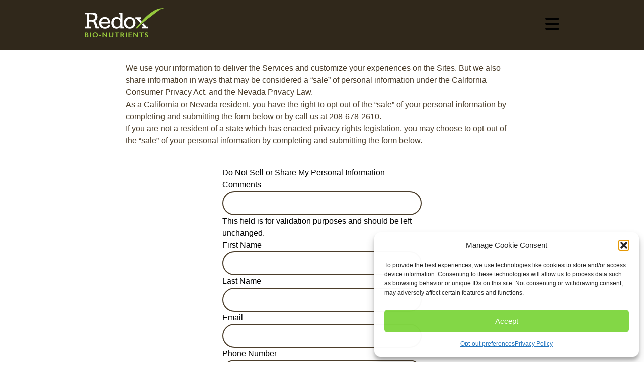

--- FILE ---
content_type: text/html; charset=UTF-8
request_url: https://www.redoxgrows.com/opt-out-personal-information/
body_size: 16157
content:
<!DOCTYPE html>
<html lang="en-US">
<head>
    <meta charset="utf-8">
<script type="text/javascript">
/* <![CDATA[ */
var gform;gform||(document.addEventListener("gform_main_scripts_loaded",function(){gform.scriptsLoaded=!0}),document.addEventListener("gform/theme/scripts_loaded",function(){gform.themeScriptsLoaded=!0}),window.addEventListener("DOMContentLoaded",function(){gform.domLoaded=!0}),gform={domLoaded:!1,scriptsLoaded:!1,themeScriptsLoaded:!1,isFormEditor:()=>"function"==typeof InitializeEditor,callIfLoaded:function(o){return!(!gform.domLoaded||!gform.scriptsLoaded||!gform.themeScriptsLoaded&&!gform.isFormEditor()||(gform.isFormEditor()&&console.warn("The use of gform.initializeOnLoaded() is deprecated in the form editor context and will be removed in Gravity Forms 3.1."),o(),0))},initializeOnLoaded:function(o){gform.callIfLoaded(o)||(document.addEventListener("gform_main_scripts_loaded",()=>{gform.scriptsLoaded=!0,gform.callIfLoaded(o)}),document.addEventListener("gform/theme/scripts_loaded",()=>{gform.themeScriptsLoaded=!0,gform.callIfLoaded(o)}),window.addEventListener("DOMContentLoaded",()=>{gform.domLoaded=!0,gform.callIfLoaded(o)}))},hooks:{action:{},filter:{}},addAction:function(o,r,e,t){gform.addHook("action",o,r,e,t)},addFilter:function(o,r,e,t){gform.addHook("filter",o,r,e,t)},doAction:function(o){gform.doHook("action",o,arguments)},applyFilters:function(o){return gform.doHook("filter",o,arguments)},removeAction:function(o,r){gform.removeHook("action",o,r)},removeFilter:function(o,r,e){gform.removeHook("filter",o,r,e)},addHook:function(o,r,e,t,n){null==gform.hooks[o][r]&&(gform.hooks[o][r]=[]);var d=gform.hooks[o][r];null==n&&(n=r+"_"+d.length),gform.hooks[o][r].push({tag:n,callable:e,priority:t=null==t?10:t})},doHook:function(r,o,e){var t;if(e=Array.prototype.slice.call(e,1),null!=gform.hooks[r][o]&&((o=gform.hooks[r][o]).sort(function(o,r){return o.priority-r.priority}),o.forEach(function(o){"function"!=typeof(t=o.callable)&&(t=window[t]),"action"==r?t.apply(null,e):e[0]=t.apply(null,e)})),"filter"==r)return e[0]},removeHook:function(o,r,t,n){var e;null!=gform.hooks[o][r]&&(e=(e=gform.hooks[o][r]).filter(function(o,r,e){return!!(null!=n&&n!=o.tag||null!=t&&t!=o.priority)}),gform.hooks[o][r]=e)}});
/* ]]> */
</script>

    <meta http-equiv="X-UA-Compatible" content="IE=edge,chrome=1">
    <meta name="viewport" content="width=device-width, initial-scale=1.0, maximum-scale=1.0, user-scalable=0" />
    <meta name="HandheldFriendly" content="True" />
    <meta name="MobileOptimized" content="320" />
    <meta http-equiv="cleartype" content="on" />
    <link rel="apple-touch-icon" sizes="180x180" href="https://www.redoxgrows.com/wp-content/themes/redox-bio/dist/images/favicons/apple-touch-icon.png">
    <link rel="icon" type="image/png" sizes="32x32" href="https://www.redoxgrows.com/wp-content/themes/redox-bio/dist/images/favicons/favicon-32x32.png">
    <link rel="icon" type="image/png" sizes="16x16" href="https://www.redoxgrows.com/wp-content/themes/redox-bio/dist/images/favicons/favicon-16x16.png">
    <link rel="manifest" href="https://www.redoxgrows.com/wp-content/themes/redox-bio/dist/images/favicons/site.webmanifest">
    <link rel="mask-icon" href="https://www.redoxgrows.com/wp-content/themes/redox-bio/dist/images/favicons/safari-pinned-tab.svg" color="#5bbad5">
    <meta name="theme-color" content="#ffffff">
    <script src="https://kit.fontawesome.com/7210a8479f.js" crossorigin="anonymous"></script>
    <title>Do Not Sell or Share My Personal Information &#8211; Redox Bio-nutrients</title>
<meta name='robots' content='max-image-preview:large' />
	<style>img:is([sizes="auto" i], [sizes^="auto," i]) { contain-intrinsic-size: 3000px 1500px }</style>
	
<link rel='stylesheet' id='wp-block-library-css' href='https://www.redoxgrows.com/wp-includes/css/dist/block-library/style.min.css?ver=6.8.3' type='text/css' media='all' />
<style id='safe-svg-svg-icon-style-inline-css' type='text/css'>
.safe-svg-cover{text-align:center}.safe-svg-cover .safe-svg-inside{display:inline-block;max-width:100%}.safe-svg-cover svg{fill:currentColor;height:100%;max-height:100%;max-width:100%;width:100%}

</style>
<style id='global-styles-inline-css' type='text/css'>
:root{--wp--preset--aspect-ratio--square: 1;--wp--preset--aspect-ratio--4-3: 4/3;--wp--preset--aspect-ratio--3-4: 3/4;--wp--preset--aspect-ratio--3-2: 3/2;--wp--preset--aspect-ratio--2-3: 2/3;--wp--preset--aspect-ratio--16-9: 16/9;--wp--preset--aspect-ratio--9-16: 9/16;--wp--preset--color--black: #000000;--wp--preset--color--cyan-bluish-gray: #abb8c3;--wp--preset--color--white: #ffffff;--wp--preset--color--pale-pink: #f78da7;--wp--preset--color--vivid-red: #cf2e2e;--wp--preset--color--luminous-vivid-orange: #ff6900;--wp--preset--color--luminous-vivid-amber: #fcb900;--wp--preset--color--light-green-cyan: #7bdcb5;--wp--preset--color--vivid-green-cyan: #00d084;--wp--preset--color--pale-cyan-blue: #8ed1fc;--wp--preset--color--vivid-cyan-blue: #0693e3;--wp--preset--color--vivid-purple: #9b51e0;--wp--preset--gradient--vivid-cyan-blue-to-vivid-purple: linear-gradient(135deg,rgba(6,147,227,1) 0%,rgb(155,81,224) 100%);--wp--preset--gradient--light-green-cyan-to-vivid-green-cyan: linear-gradient(135deg,rgb(122,220,180) 0%,rgb(0,208,130) 100%);--wp--preset--gradient--luminous-vivid-amber-to-luminous-vivid-orange: linear-gradient(135deg,rgba(252,185,0,1) 0%,rgba(255,105,0,1) 100%);--wp--preset--gradient--luminous-vivid-orange-to-vivid-red: linear-gradient(135deg,rgba(255,105,0,1) 0%,rgb(207,46,46) 100%);--wp--preset--gradient--very-light-gray-to-cyan-bluish-gray: linear-gradient(135deg,rgb(238,238,238) 0%,rgb(169,184,195) 100%);--wp--preset--gradient--cool-to-warm-spectrum: linear-gradient(135deg,rgb(74,234,220) 0%,rgb(151,120,209) 20%,rgb(207,42,186) 40%,rgb(238,44,130) 60%,rgb(251,105,98) 80%,rgb(254,248,76) 100%);--wp--preset--gradient--blush-light-purple: linear-gradient(135deg,rgb(255,206,236) 0%,rgb(152,150,240) 100%);--wp--preset--gradient--blush-bordeaux: linear-gradient(135deg,rgb(254,205,165) 0%,rgb(254,45,45) 50%,rgb(107,0,62) 100%);--wp--preset--gradient--luminous-dusk: linear-gradient(135deg,rgb(255,203,112) 0%,rgb(199,81,192) 50%,rgb(65,88,208) 100%);--wp--preset--gradient--pale-ocean: linear-gradient(135deg,rgb(255,245,203) 0%,rgb(182,227,212) 50%,rgb(51,167,181) 100%);--wp--preset--gradient--electric-grass: linear-gradient(135deg,rgb(202,248,128) 0%,rgb(113,206,126) 100%);--wp--preset--gradient--midnight: linear-gradient(135deg,rgb(2,3,129) 0%,rgb(40,116,252) 100%);--wp--preset--font-size--small: 13px;--wp--preset--font-size--medium: 20px;--wp--preset--font-size--large: 36px;--wp--preset--font-size--x-large: 42px;--wp--preset--spacing--20: 0.44rem;--wp--preset--spacing--30: 0.67rem;--wp--preset--spacing--40: 1rem;--wp--preset--spacing--50: 1.5rem;--wp--preset--spacing--60: 2.25rem;--wp--preset--spacing--70: 3.38rem;--wp--preset--spacing--80: 5.06rem;--wp--preset--shadow--natural: 6px 6px 9px rgba(0, 0, 0, 0.2);--wp--preset--shadow--deep: 12px 12px 50px rgba(0, 0, 0, 0.4);--wp--preset--shadow--sharp: 6px 6px 0px rgba(0, 0, 0, 0.2);--wp--preset--shadow--outlined: 6px 6px 0px -3px rgba(255, 255, 255, 1), 6px 6px rgba(0, 0, 0, 1);--wp--preset--shadow--crisp: 6px 6px 0px rgba(0, 0, 0, 1);}:where(body) { margin: 0; }.wp-site-blocks > .alignleft { float: left; margin-right: 2em; }.wp-site-blocks > .alignright { float: right; margin-left: 2em; }.wp-site-blocks > .aligncenter { justify-content: center; margin-left: auto; margin-right: auto; }:where(.is-layout-flex){gap: 0.5em;}:where(.is-layout-grid){gap: 0.5em;}.is-layout-flow > .alignleft{float: left;margin-inline-start: 0;margin-inline-end: 2em;}.is-layout-flow > .alignright{float: right;margin-inline-start: 2em;margin-inline-end: 0;}.is-layout-flow > .aligncenter{margin-left: auto !important;margin-right: auto !important;}.is-layout-constrained > .alignleft{float: left;margin-inline-start: 0;margin-inline-end: 2em;}.is-layout-constrained > .alignright{float: right;margin-inline-start: 2em;margin-inline-end: 0;}.is-layout-constrained > .aligncenter{margin-left: auto !important;margin-right: auto !important;}.is-layout-constrained > :where(:not(.alignleft):not(.alignright):not(.alignfull)){margin-left: auto !important;margin-right: auto !important;}body .is-layout-flex{display: flex;}.is-layout-flex{flex-wrap: wrap;align-items: center;}.is-layout-flex > :is(*, div){margin: 0;}body .is-layout-grid{display: grid;}.is-layout-grid > :is(*, div){margin: 0;}body{font-family: Arial;font-size: 16px;line-height: 1.7;padding-top: 0px;padding-right: 0px;padding-bottom: 0px;padding-left: 0px;}a:where(:not(.wp-element-button)){text-decoration: underline;}:root :where(.wp-element-button, .wp-block-button__link){background-color: #32373c;border-width: 0;color: #fff;font-family: inherit;font-size: inherit;line-height: inherit;padding: calc(0.667em + 2px) calc(1.333em + 2px);text-decoration: none;}.has-black-color{color: var(--wp--preset--color--black) !important;}.has-cyan-bluish-gray-color{color: var(--wp--preset--color--cyan-bluish-gray) !important;}.has-white-color{color: var(--wp--preset--color--white) !important;}.has-pale-pink-color{color: var(--wp--preset--color--pale-pink) !important;}.has-vivid-red-color{color: var(--wp--preset--color--vivid-red) !important;}.has-luminous-vivid-orange-color{color: var(--wp--preset--color--luminous-vivid-orange) !important;}.has-luminous-vivid-amber-color{color: var(--wp--preset--color--luminous-vivid-amber) !important;}.has-light-green-cyan-color{color: var(--wp--preset--color--light-green-cyan) !important;}.has-vivid-green-cyan-color{color: var(--wp--preset--color--vivid-green-cyan) !important;}.has-pale-cyan-blue-color{color: var(--wp--preset--color--pale-cyan-blue) !important;}.has-vivid-cyan-blue-color{color: var(--wp--preset--color--vivid-cyan-blue) !important;}.has-vivid-purple-color{color: var(--wp--preset--color--vivid-purple) !important;}.has-black-background-color{background-color: var(--wp--preset--color--black) !important;}.has-cyan-bluish-gray-background-color{background-color: var(--wp--preset--color--cyan-bluish-gray) !important;}.has-white-background-color{background-color: var(--wp--preset--color--white) !important;}.has-pale-pink-background-color{background-color: var(--wp--preset--color--pale-pink) !important;}.has-vivid-red-background-color{background-color: var(--wp--preset--color--vivid-red) !important;}.has-luminous-vivid-orange-background-color{background-color: var(--wp--preset--color--luminous-vivid-orange) !important;}.has-luminous-vivid-amber-background-color{background-color: var(--wp--preset--color--luminous-vivid-amber) !important;}.has-light-green-cyan-background-color{background-color: var(--wp--preset--color--light-green-cyan) !important;}.has-vivid-green-cyan-background-color{background-color: var(--wp--preset--color--vivid-green-cyan) !important;}.has-pale-cyan-blue-background-color{background-color: var(--wp--preset--color--pale-cyan-blue) !important;}.has-vivid-cyan-blue-background-color{background-color: var(--wp--preset--color--vivid-cyan-blue) !important;}.has-vivid-purple-background-color{background-color: var(--wp--preset--color--vivid-purple) !important;}.has-black-border-color{border-color: var(--wp--preset--color--black) !important;}.has-cyan-bluish-gray-border-color{border-color: var(--wp--preset--color--cyan-bluish-gray) !important;}.has-white-border-color{border-color: var(--wp--preset--color--white) !important;}.has-pale-pink-border-color{border-color: var(--wp--preset--color--pale-pink) !important;}.has-vivid-red-border-color{border-color: var(--wp--preset--color--vivid-red) !important;}.has-luminous-vivid-orange-border-color{border-color: var(--wp--preset--color--luminous-vivid-orange) !important;}.has-luminous-vivid-amber-border-color{border-color: var(--wp--preset--color--luminous-vivid-amber) !important;}.has-light-green-cyan-border-color{border-color: var(--wp--preset--color--light-green-cyan) !important;}.has-vivid-green-cyan-border-color{border-color: var(--wp--preset--color--vivid-green-cyan) !important;}.has-pale-cyan-blue-border-color{border-color: var(--wp--preset--color--pale-cyan-blue) !important;}.has-vivid-cyan-blue-border-color{border-color: var(--wp--preset--color--vivid-cyan-blue) !important;}.has-vivid-purple-border-color{border-color: var(--wp--preset--color--vivid-purple) !important;}.has-vivid-cyan-blue-to-vivid-purple-gradient-background{background: var(--wp--preset--gradient--vivid-cyan-blue-to-vivid-purple) !important;}.has-light-green-cyan-to-vivid-green-cyan-gradient-background{background: var(--wp--preset--gradient--light-green-cyan-to-vivid-green-cyan) !important;}.has-luminous-vivid-amber-to-luminous-vivid-orange-gradient-background{background: var(--wp--preset--gradient--luminous-vivid-amber-to-luminous-vivid-orange) !important;}.has-luminous-vivid-orange-to-vivid-red-gradient-background{background: var(--wp--preset--gradient--luminous-vivid-orange-to-vivid-red) !important;}.has-very-light-gray-to-cyan-bluish-gray-gradient-background{background: var(--wp--preset--gradient--very-light-gray-to-cyan-bluish-gray) !important;}.has-cool-to-warm-spectrum-gradient-background{background: var(--wp--preset--gradient--cool-to-warm-spectrum) !important;}.has-blush-light-purple-gradient-background{background: var(--wp--preset--gradient--blush-light-purple) !important;}.has-blush-bordeaux-gradient-background{background: var(--wp--preset--gradient--blush-bordeaux) !important;}.has-luminous-dusk-gradient-background{background: var(--wp--preset--gradient--luminous-dusk) !important;}.has-pale-ocean-gradient-background{background: var(--wp--preset--gradient--pale-ocean) !important;}.has-electric-grass-gradient-background{background: var(--wp--preset--gradient--electric-grass) !important;}.has-midnight-gradient-background{background: var(--wp--preset--gradient--midnight) !important;}.has-small-font-size{font-size: var(--wp--preset--font-size--small) !important;}.has-medium-font-size{font-size: var(--wp--preset--font-size--medium) !important;}.has-large-font-size{font-size: var(--wp--preset--font-size--large) !important;}.has-x-large-font-size{font-size: var(--wp--preset--font-size--x-large) !important;}
:where(.wp-block-post-template.is-layout-flex){gap: 1.25em;}:where(.wp-block-post-template.is-layout-grid){gap: 1.25em;}
:where(.wp-block-columns.is-layout-flex){gap: 2em;}:where(.wp-block-columns.is-layout-grid){gap: 2em;}
:root :where(.wp-block-pullquote){font-size: 1.5em;line-height: 1.6;}
</style>
<link rel='stylesheet' id='mgl-css-css' href='https://www.redoxgrows.com/wp-content/plugins/meow-gallery/app/style.min.css?ver=1767632281' type='text/css' media='all' />
<link rel='stylesheet' id='ye_dynamic-css' href='https://www.redoxgrows.com/wp-content/plugins/youtube-embed/css/main.min.css?ver=5.4' type='text/css' media='all' />
<link rel='stylesheet' id='cmplz-general-css' href='https://www.redoxgrows.com/wp-content/plugins/complianz-gdpr-premium/assets/css/cookieblocker.min.css?ver=1767631155' type='text/css' media='all' />
<link rel='stylesheet' id='sod_base_fontello-css' href='https://www.redoxgrows.com/wp-content/themes/redox-bio/dist/css/fontello.css?ver=6.8.3' type='text/css' media='' />
<link rel='stylesheet' id='sod_base_style-css' href='https://www.redoxgrows.com/wp-content/themes/redox-bio/dist/css/main.css?ver=8596' type='text/css' media='all' />
<script type="text/javascript" src="https://www.redoxgrows.com/wp-includes/js/jquery/jquery.min.js?ver=3.7.1" id="jquery-core-js"></script>
<script type="text/javascript" src="https://www.redoxgrows.com/wp-includes/js/jquery/jquery-migrate.min.js?ver=3.4.1" id="jquery-migrate-js"></script>
<script type="text/javascript" defer='defer' src="https://www.redoxgrows.com/wp-content/plugins/gravityforms/js/jquery.json.min.js?ver=2.9.25" id="gform_json-js"></script>
<script type="text/javascript" id="gform_gravityforms-js-extra">
/* <![CDATA[ */
var gf_global = {"gf_currency_config":{"name":"U.S. Dollar","symbol_left":"$","symbol_right":"","symbol_padding":"","thousand_separator":",","decimal_separator":".","decimals":2,"code":"USD"},"base_url":"https:\/\/www.redoxgrows.com\/wp-content\/plugins\/gravityforms","number_formats":[],"spinnerUrl":"https:\/\/www.redoxgrows.com\/wp-content\/plugins\/gravityforms\/images\/spinner.svg","version_hash":"da8b06aeb87ab36aa5a67c8786a0f5e5","strings":{"newRowAdded":"New row added.","rowRemoved":"Row removed","formSaved":"The form has been saved.  The content contains the link to return and complete the form."}};
var gform_i18n = {"datepicker":{"days":{"monday":"Mo","tuesday":"Tu","wednesday":"We","thursday":"Th","friday":"Fr","saturday":"Sa","sunday":"Su"},"months":{"january":"January","february":"February","march":"March","april":"April","may":"May","june":"June","july":"July","august":"August","september":"September","october":"October","november":"November","december":"December"},"firstDay":1,"iconText":"Select date"}};
var gf_legacy_multi = {"3":""};
var gform_gravityforms = {"strings":{"invalid_file_extension":"This type of file is not allowed. Must be one of the following:","delete_file":"Delete this file","in_progress":"in progress","file_exceeds_limit":"File exceeds size limit","illegal_extension":"This type of file is not allowed.","max_reached":"Maximum number of files reached","unknown_error":"There was a problem while saving the file on the server","currently_uploading":"Please wait for the uploading to complete","cancel":"Cancel","cancel_upload":"Cancel this upload","cancelled":"Cancelled","error":"Error","message":"Message"},"vars":{"images_url":"https:\/\/www.redoxgrows.com\/wp-content\/plugins\/gravityforms\/images"}};
/* ]]> */
</script>
<script type="text/javascript" defer='defer' src="https://www.redoxgrows.com/wp-content/plugins/gravityforms/js/gravityforms.min.js?ver=2.9.25" id="gform_gravityforms-js"></script>
<script type="text/javascript" defer='defer' src="https://www.redoxgrows.com/wp-content/plugins/gravityforms/assets/js/dist/utils.min.js?ver=48a3755090e76a154853db28fc254681" id="gform_gravityforms_utils-js"></script>
<link rel="https://api.w.org/" href="https://www.redoxgrows.com/wp-json/" /><link rel="alternate" title="JSON" type="application/json" href="https://www.redoxgrows.com/wp-json/wp/v2/pages/2651" /><link rel="canonical" href="https://www.redoxgrows.com/opt-out-personal-information/" />
<link rel="alternate" title="oEmbed (JSON)" type="application/json+oembed" href="https://www.redoxgrows.com/wp-json/oembed/1.0/embed?url=https%3A%2F%2Fwww.redoxgrows.com%2Fopt-out-personal-information%2F" />
<link rel="alternate" title="oEmbed (XML)" type="text/xml+oembed" href="https://www.redoxgrows.com/wp-json/oembed/1.0/embed?url=https%3A%2F%2Fwww.redoxgrows.com%2Fopt-out-personal-information%2F&#038;format=xml" />
			<style>.cmplz-hidden {
					display: none !important;
				}</style><!-- Google tag (gtag.js) -->
<script type="text/plain" data-service="google-analytics" data-category="statistics" async data-cmplz-src="https://www.googletagmanager.com/gtag/js?id=G-TC9K0REQ8R"></script>
<script>
  window.dataLayer = window.dataLayer || [];
  function gtag(){dataLayer.push(arguments);}
  gtag('js', new Date());

  gtag('config', 'G-TC9K0REQ8R');
</script>		<style type="text/css" id="wp-custom-css">
			.c-subscribe {
	display: none;
}

.c-skiplinks {display: none !important;}

.c-mobile-header {
	height: 100px;
	z-index: 10;
}

#particles-js {
	position: absolute;
  top: 75px !important;
  left: 0;
  width: 100vw;
  height: 100vh;
  opacity: 0.3;
  z-index: 10;
  pointer-events: none;
}

.c-nav {
	top: 80px;
	padding-top: 40px;
	.container {
		.py-8 {
			padding-top: 40px;
		}
	}
}
.hamburger-inner {
	height: 0px !important;
	svg {
		fill: rgb(149, 200, 61);
	}
}

.lg {max-width: 100% !important;}

.c-site-header, .c-desktop-header {
	-webkit-clip-path: none !important;
  clip-path: none !important;
}

.c-site-header {
	overflow-y: visible !important;
	height: 0px;
}

.scroll-down.c-page-theme--transparent .c-site-header .c-desktop-header {
-webkit-box-shadow: 0px 10px 34px -6px rgba(0,0,0,1);
-moz-box-shadow: 0px 10px 34px -6px rgba(0,0,0,1);
box-shadow: 0px 10px 34px -6px rgba(0,0,0,1);
	height: 100px !important;
	padding-top: 10px !important;
}

.c-desktop-header {
	height: 100px !important;
	padding-top: 10px !important;
	-webkit-box-shadow: 0px 10px 34px -6px rgba(0,0,0,1);
-moz-box-shadow: 0px 10px 34px -6px rgba(0,0,0,1);
box-shadow: 0px 10px 34px -6px rgba(0,0,0,1);
}

.lg\:pt-8 {
	padding-top: 100px !important;
}

.c-desktop-header ul {
	padding: 10px;
	background: #30281b;
	border-radius: 25px;
	position: relative;
	z-index: 1000;
}

.c-desktop-header ul li:last-child {
	padding-right: 1em;
}

.c-sub-navigation {
	display: block !important;
}

.done {
	h1 { 	letter-spacing: 0px !important;
 }
}

.c-sub-navigation li {
	width: 150px !important;
	text-align: center;
}

.c-desktop-header ul ul {
	height: 10px !important;
}

.c-desktop-header ul ul li {
	background: #000;
	padding: 1em;
	width: 100%;
}

.c-desktop-header ul ul li a {
	font-size: 14px;
}

.c-block-market-cards__card {
	border-radius: 25px !important;
}

.c-news-author {
	border-radius: 25px;
}

.c-image {
	border-radius: 13px;
}

.c-product-card__cat-image {
	border: 0px !important;
	-webkit-box-shadow: 0px 10px 47px 0px rgba(0,0,0,0.75);
-moz-box-shadow: 0px 10px 47px 0px rgba(0,0,0,0.75);
box-shadow: 0px 10px 47px 0px rgba(0,0,0,0.75);
	border-radius: 17px;
}

.c-news-card__image {
	border: 0px !important;
}

.c-news-card {
	border-radius: 17px;
}

.c-desktop-header .bg-brown {
	padding: 10px !important;
}

.jobs-container {
    display: flex;
    max-width: 860px;
		width: 90%;
	margin: 0 auto 100px auto;
    /* flex-flow: wrap; */  
    flex-wrap: wrap; 
    align-content: center;
    height: 100%;
    padding: 15px;
    gap: 5px;

  }

.jobs-container > div{
	display: flex;
justify-content: space-between;
    background: #f7f7f7;
    border: 1px solid #ddd;
    border-radius: 9px;
    padding: 15px;
	width: 100%;
	margin-bottom: 1em;
	text-align: center;
	-webkit-box-shadow: 0px 3px 5px 0px rgba(0,0,0,0.2);
-moz-box-shadow: 0px 3px 5px 0px rgba(0,0,0,0.2);
	span {
		font-size: 2em;
		width: auto;
	}
	a {
		width: 150px;
	}
  }

  @media only screen 
   and (max-width : 320px) {
	.jobs-container {
		display: block;
		width: 90%;
	}

	.jobs-container > div {
		display: block;
	}
}

.custom-home-header {
	display: block;
	text-align: left;
	filter: drop-shadow(0.35rem 0.35rem 0.4rem rgba(0, 0, 0, 1.0));
}

.custom-home-subheader {
	display: block;
	text-transform: none; 
	font-size: 1.5em; 
	filter: drop-shadow(0.35rem 0.35rem 0.4rem rgba(0, 0, 0, 1.0));
}

.c-animated-banner__text {
	.do {
		a {
			width: auto;
		}
	}	
}

.wp-block-heading {
	font-size: 2rem;
	display: block;
	font-family: Gill Sans, sans-serif;
	font-weight: 600;
}

@media (min-width: 420px) {
	.custom-home-header {
			margin-top: 40px;
			font-size: 1em;
			font-family: Gill Sans, sans-serif;
			font-weight: 600;
			text-align: center;
			text-transform: uppercase;
	}
		.custom-home-subheader {
			text-align: center;
		}
		.c-animated-banner {
			height: 600px;
		}
		.c-animated-banner__text {
			.do {
				a {
					width: 100%;
				}
			}	
		}
	.wp-block-heading {
		font-size: 2rem;
		margin-bottom: 1em;
	}
}

@media (min-width: 760px) {
	.custom-home-header {
		margin-top: 15%;
			font-size: 2rem;
			font-family: Gill Sans, sans-serif;
			font-weight: 600;
			text-align: left;
			text-transform: uppercase;
	}
		.custom-home-subheader {
			text-align: left;
		}
	.c-animated-banner {
		height: 600px;
	}
		.c-animated-banner__text {
			.do {
				a {
					width: auto;
				}
			}	
		}
		.wp-block-heading {
			font-size: 3rem;
			margin-top: 1rem;
	}
}

@media (min-width: 1024px) {
	.custom-home-header {
		margin-top: 5%;
			font-size: 4rem;
			font-family: Gill Sans, sans-serif;
			font-weight: 600;
			text-align: left;
			text-transform: uppercase;
	}
		.custom-home-subheader {
			text-align: left;
			padding-left: 1em;
		}
	.c-animated-banner {
		height: 600px;
	}
		.c-animated-banner__text {
			.do {
				a {
					width: auto;
					margin-left: 1em;
				}
			}	
		}
	.wp-block-heading {
			font-size: 5rem;
			margin-top: 1rem;
		}
}

	@media (min-width: 1339px) {
		.custom-home-header {
			font-size: 0.8em;
			margin-top: 30px;
		}
		.custom-home-subheader {
			text-align: left;
			padding-left: 0em;
		}
		.c-animated-banner {
			height: 800px;
		}
		.wp-block-heading {
			font-size: 3rem;
			margin-top: 1rem;
			margin-bottom: 40px;
		}
}

/* container */
.product-two-column-grid {
    display:block;
	max-width: 1330px;
	margin: 0 auto;
}

/* columns */
.product-two-column-grid > * {
    padding:2rem;
}

/* tablet breakpoint */
@media (min-width:768px) {
    .product-two-column-grid {
        display: grid;
        grid-template-columns: 1fr 1fr;
    }
}

text-base pt-1 {
	i {
	visibility: hidden !important;
}
}

		</style>
		</head>
<body data-cmplz=1 class="">
<div class="c-site-header lg:fixed lg:top-0 lg:z-50 w-full">
        <div class="c-skiplinks initial">
    <div class="c-skiplinks__container o-wrapper">
        <span class="c-skiplinks__label" 
            id="c-skiplinks__label">
            Skip to:
        </span>
        <ul>
            <li>
                <a id="home-link" 
                    aria-labelledby="c-skiplinks__label home-link" 
                    href="/" accesskey="1">
                    Home
                </a>
            </li>
            <li>
                <a id="content-link" 
                    class="c-skiplinks__scroll-link"
                    aria-labelledby="c-skiplinks__label content-link" 
                    href="#skip-nav" accesskey="s">
                    Content
                </a>
            </li>
            <li>
                <a id="footer-link" 
                    aria-labelledby="c-skiplinks__label footer-link"
                    class="c-skiplinks__scroll-link" 
                    href="#skip-main" accesskey="4">
                    Footer navigation
                </a>
            </li>
        </ul>
    </div>
</div><header class="c-desktop-header bg-brown text-white pt-4 pb-6 w-full z-50">
    <div class="container" data-se='{ "elements":".scroll-effect--fade-down","stagger": 0}'>
        <div class="flex flex-row justify-between items-center scroll-effect--fade-down">
            <a class="c-logo" href="https://www.redoxgrows.com">
            <img
            class="c-logo__image"
            src="https://www.redoxgrows.com/wp-content/uploads/2022/07/redox-logo.svg"
            alt="Redox Bio-nutrients"
            title="Redox Bio-nutrients">
    </a>            <nav>
                <ul class="flex flex-row">
                    <li class="c-navigation__item c-navigation__item--type-custom c-navigation__item--object-custom c-navigation__item--has-children" ><a href="https://www.redoxgrows.com/ag-bionutrients/" class="c-navigation__link">Products</a><ul class="c-sub-navigation"><li class="c-sub-navigation__item c-sub-navigation__item--type-post_type c-sub-navigation__item--object-page" ><a href="https://www.redoxgrows.com/ag-bionutrients/" class="c-sub-navigation__link">AG</a></li>
<li class="c-sub-navigation__item c-sub-navigation__item--type-post_type c-sub-navigation__item--object-page" ><a href="https://www.redoxgrows.com/turf-bionutrients/" class="c-sub-navigation__link">Turf</a></li>
</ul>
</li>
<li class="c-navigation__item c-navigation__item--type-custom c-navigation__item--object-custom c-navigation__item--has-children" ><a href="#" class="c-navigation__link">Regions</a><ul class="c-sub-navigation"><li class="c-sub-navigation__item c-sub-navigation__item--type-post_type c-sub-navigation__item--object-page" ><a href="https://www.redoxgrows.com/midwest/" class="c-sub-navigation__link">Midwest / South</a></li>
<li class="c-sub-navigation__item c-sub-navigation__item--type-post_type c-sub-navigation__item--object-page" ><a href="https://www.redoxgrows.com/turf/" class="c-sub-navigation__link">Turf</a></li>
</ul>
</li>
<li class="c-navigation__item c-navigation__item--type-post_type c-navigation__item--object-page" ><a href="https://www.redoxgrows.com/xprt/" class="c-navigation__link">XPRT Farm</a></li>
<li class="c-navigation__item c-navigation__item--type-post_type c-navigation__item--object-page c-navigation__item--has-children" ><a href="https://www.redoxgrows.com/news/" class="c-navigation__link">News</a><ul class="c-sub-navigation"><li class="c-sub-navigation__item c-sub-navigation__item--type-post_type c-sub-navigation__item--object-page" ><a href="https://www.redoxgrows.com/podcast/" class="c-sub-navigation__link">Podcast</a></li>
<li class="c-sub-navigation__item c-sub-navigation__item--type-post_type c-sub-navigation__item--object-page" ><a href="https://www.redoxgrows.com/tech-podcast/" class="c-sub-navigation__link">Tech Podcast</a></li>
</ul>
</li>
<li class="c-navigation__item c-navigation__item--type-post_type c-navigation__item--object-page c-navigation__item--has-children" ><a href="https://www.redoxgrows.com/about/" class="c-navigation__link">About</a><ul class="c-sub-navigation"><li class="c-sub-navigation__item c-sub-navigation__item--type-post_type c-sub-navigation__item--object-page" ><a href="https://www.redoxgrows.com/our-science/" class="c-sub-navigation__link">Our Science</a></li>
<li class="c-sub-navigation__item c-sub-navigation__item--type-post_type c-sub-navigation__item--object-page" ><a href="https://www.redoxgrows.com/stewardship/" class="c-sub-navigation__link">Stewardship</a></li>
</ul>
</li>
<li class="c-navigation__item c-navigation__item--type-post_type c-navigation__item--object-page" ><a href="https://www.redoxgrows.com/how-to-buy/" class="c-navigation__link">How to Buy</a></li>
<li class="c-navigation__item c-navigation__item--type-custom c-navigation__item--object-custom" ><a href="https://dashboard.redoxgrows.com" class="c-navigation__link"><span style="display: inline; background: #CD7925; padding: 5px 20px; border-radius: 2em; vertical-align: middle;">Login</span></a></li>
                </ul>
            </nav>
        </div>
    </div>
</header>
<header class="c-mobile-header bg-brown text-white py-2 w-full relative">
    <div class="container relative z-[100]">
        <div class="flex flex-row justify-between items-center">
            <a class="c-logo" href="https://www.redoxgrows.com">
            <img
            class="c-logo__image"
            src="https://www.redoxgrows.com/wp-content/uploads/2022/07/redox-logo.svg"
            alt="Redox Bio-nutrients"
            title="Redox Bio-nutrients">
    </a>            <div
    class="hamburger hamburger--spin "
    tabindex="0"
    aria-label="Menu"
    role="button"
    aria-controls="navigation"
    aria-expanded="false"
    data-hamburger
>
    <div class="hamburger-box">
        <div class="hamburger-inner"><svg xmlns="http://www.w3.org/2000/svg" viewBox="0 0 448 512"><!--!Font Awesome Free 6.7.1 by @fontawesome - https://fontawesome.com License - https://fontawesome.com/license/free Copyright 2024 Fonticons, Inc.--><path d="M0 96C0 78.3 14.3 64 32 64l384 0c17.7 0 32 14.3 32 32s-14.3 32-32 32L32 128C14.3 128 0 113.7 0 96zM0 256c0-17.7 14.3-32 32-32l384 0c17.7 0 32 14.3 32 32s-14.3 32-32 32L32 288c-17.7 0-32-14.3-32-32zM448 416c0 17.7-14.3 32-32 32L32 448c-17.7 0-32-14.3-32-32s14.3-32 32-32l384 0c17.7 0 32 14.3 32 32z"/></svg></div>
    </div>
</div>
        </div>
    </div>
</header>
<nav class="c-nav absolute top-[40px] left-0 right-0  bg-brown border-b-2 border-green z-index-10">
    <div class="container">
        <ul class="flex flex-col py-8 text-26">
            <li class="c-navigation__item c-navigation__item--type-custom c-navigation__item--object-custom" ><a href="https://dashboard.redoxgrows.com" class="c-navigation__link"><span style="display: inline; background: #CD7925; padding: 5px 20px; border-radius: 2em; vertical-align: middle;">Login</span></a></li>
<li class="c-navigation__item c-navigation__item--type-post_type c-navigation__item--object-page" ><a href="https://www.redoxgrows.com/ag-bionutrients/" class="c-navigation__link">Ag Bio-Nutrients</a></li>
<li class="c-navigation__item c-navigation__item--type-post_type c-navigation__item--object-page" ><a href="https://www.redoxgrows.com/turf-bionutrients/" class="c-navigation__link">Turf Bio-Nutrients</a></li>
<li class="c-navigation__item c-navigation__item--type-custom c-navigation__item--object-custom" ><a href="https://redoxgrows.com/midwest" class="c-navigation__link">XPRT Farm</a></li>
<li class="c-navigation__item c-navigation__item--type-custom c-navigation__item--object-custom c-navigation__item--has-children" ><a href="#" class="c-navigation__link">Regions</a><ul class="c-sub-navigation"><li class="c-sub-navigation__item c-sub-navigation__item--type-post_type c-sub-navigation__item--object-page" ><a href="https://www.redoxgrows.com/midwest/" class="c-sub-navigation__link">Midwest</a></li>
<li class="c-sub-navigation__item c-sub-navigation__item--type-post_type c-sub-navigation__item--object-page" ><a href="https://www.redoxgrows.com/turf/" class="c-sub-navigation__link">Turf</a></li>
</ul>
</li>
<li class="c-navigation__item c-navigation__item--type-post_type c-navigation__item--object-page" ><a href="https://www.redoxgrows.com/podcast/" class="c-navigation__link">Podcast</a></li>
<li class="c-navigation__item c-navigation__item--type-post_type c-navigation__item--object-page" ><a href="https://www.redoxgrows.com/news/" class="c-navigation__link">News</a></li>
<li class="c-navigation__item c-navigation__item--type-post_type c-navigation__item--object-page" ><a href="https://www.redoxgrows.com/our-science/" class="c-navigation__link">Our Science</a></li>
<li class="c-navigation__item c-navigation__item--type-post_type c-navigation__item--object-page" ><a href="https://www.redoxgrows.com/about/" class="c-navigation__link">About</a></li>
<li class="c-navigation__item c-navigation__item--type-post_type c-navigation__item--object-page" ><a href="https://www.redoxgrows.com/how-to-buy/" class="c-navigation__link">How to Buy</a></li>
        </ul>
        <ul class="nav-secondary flex flex-row border-green border-t text-20 py-4">
            <li class="c-navigation__item c-navigation__item--type-post_type c-navigation__item--object-page" ><a href="https://www.redoxgrows.com/contact/" class="c-navigation__link">Contact</a></li>
<li class="c-navigation__item c-navigation__item--type-custom c-navigation__item--object-custom" ><a href="/careers" class="c-navigation__link">Careers</a></li>
        </ul>
    </div>
</nav>
    </div>
    <div class="c-skipwrapper"><a id="skip-nav" name="skip-nav">-</a></div>
	
<div style="display: block; height: 100px;"></div>


<div class="c-block-inner-content  ">
    <div class="container max-w-[860px] text-brown-lighter font-regular">
        

<p>We use your information to deliver the Services and customize your experiences on the Sites. But we also share information in ways that may be considered a &#8220;sale&#8221; of personal information under the California Consumer Privacy Act, and the Nevada Privacy Law.</p>



<p>As a California or Nevada resident, you have the right to opt out of the &#8220;sale&#8221; of your personal information by completing and submitting the form below or by call us at 208-678-2610.</p>



<p>If you are not a resident of a state which has enacted privacy rights legislation, you may choose to opt-out of the &#8220;sale&#8221; of your personal information by completing and submitting the form below.</p>

    </div>
</div>



                <div class='gf_browser_chrome gform_wrapper gravity-theme gform-theme--no-framework c-form--contact_wrapper' data-form-theme='gravity-theme' data-form-index='0' id='gform_wrapper_3' >
                        <div class='gform_heading'>
                            <h2 class="gform_title">Do Not Sell or Share My Personal Information</h2>
                            <p class='gform_description'></p>
                        </div><form method='post' enctype='multipart/form-data'  id='gform_3' class='c-form--contact' action='/opt-out-personal-information/' data-formid='3' novalidate>
                        <div class='gform-body gform_body'><div id='gform_fields_3' class='gform_fields top_label form_sublabel_below description_below validation_below'><div id="field_3_14" class="gfield gfield--type-honeypot gform_validation_container field_sublabel_below gfield--has-description field_description_below field_validation_below gfield_visibility_visible"  ><label class='gfield_label gform-field-label' for='input_3_14'>Comments</label><div class='ginput_container'><input name='input_14' id='input_3_14' type='text' value='' autocomplete='new-password'/></div><div class='gfield_description' id='gfield_description_3_14'>This field is for validation purposes and should be left unchanged.</div></div><div id="field_3_5" class="gfield gfield--type-text gfield--width-half field_sublabel_below gfield--no-description field_description_below field_validation_below gfield_visibility_visible"  ><label class='gfield_label gform-field-label' for='input_3_5'>First Name</label><div class='ginput_container ginput_container_text'><input name='input_5' id='input_3_5' type='text' value='' class='large'      aria-invalid="false"   /></div></div><div id="field_3_7" class="gfield gfield--type-text gfield--width-half field_sublabel_below gfield--no-description field_description_below field_validation_below gfield_visibility_visible"  ><label class='gfield_label gform-field-label' for='input_3_7'>Last Name</label><div class='ginput_container ginput_container_text'><input name='input_7' id='input_3_7' type='text' value='' class='large'      aria-invalid="false"   /></div></div><div id="field_3_8" class="gfield gfield--type-text gfield--width-half field_sublabel_below gfield--no-description field_description_below field_validation_below gfield_visibility_visible"  ><label class='gfield_label gform-field-label' for='input_3_8'>Email</label><div class='ginput_container ginput_container_text'><input name='input_8' id='input_3_8' type='text' value='' class='large'      aria-invalid="false"   /></div></div><div id="field_3_9" class="gfield gfield--type-text gfield--width-half field_sublabel_below gfield--no-description field_description_below field_validation_below gfield_visibility_visible"  ><label class='gfield_label gform-field-label' for='input_3_9'>Phone Number</label><div class='ginput_container ginput_container_text'><input name='input_9' id='input_3_9' type='text' value='' class='large'      aria-invalid="false"   /></div></div><div id="field_3_10" class="gfield gfield--type-text field_sublabel_below gfield--no-description field_description_below field_validation_below gfield_visibility_visible"  ><label class='gfield_label gform-field-label' for='input_3_10'>Address</label><div class='ginput_container ginput_container_text'><input name='input_10' id='input_3_10' type='text' value='' class='large'      aria-invalid="false"   /></div></div><div id="field_3_11" class="gfield gfield--type-text gfield--width-third field_sublabel_below gfield--no-description field_description_below field_validation_below gfield_visibility_visible"  ><label class='gfield_label gform-field-label' for='input_3_11'>City</label><div class='ginput_container ginput_container_text'><input name='input_11' id='input_3_11' type='text' value='' class='large'      aria-invalid="false"   /></div></div><div id="field_3_12" class="gfield gfield--type-text gfield--width-third field_sublabel_below gfield--no-description field_description_below field_validation_below gfield_visibility_visible"  ><label class='gfield_label gform-field-label' for='input_3_12'>State</label><div class='ginput_container ginput_container_text'><input name='input_12' id='input_3_12' type='text' value='' class='large'      aria-invalid="false"   /></div></div><div id="field_3_13" class="gfield gfield--type-text gfield--width-third field_sublabel_below gfield--no-description field_description_below field_validation_below gfield_visibility_visible"  ><label class='gfield_label gform-field-label' for='input_3_13'>Zip Code</label><div class='ginput_container ginput_container_text'><input name='input_13' id='input_3_13' type='text' value='' class='large'      aria-invalid="false"   /></div></div></div></div>
        <div class='gform-footer gform_footer top_label'> <button class='gform_button button' id='gform_submit_button_3'>Submit</button> 
            <input type='hidden' class='gform_hidden' name='gform_submission_method' data-js='gform_submission_method_3' value='postback' />
            <input type='hidden' class='gform_hidden' name='gform_theme' data-js='gform_theme_3' id='gform_theme_3' value='gravity-theme' />
            <input type='hidden' class='gform_hidden' name='gform_style_settings' data-js='gform_style_settings_3' id='gform_style_settings_3' value='[]' />
            <input type='hidden' class='gform_hidden' name='is_submit_3' value='1' />
            <input type='hidden' class='gform_hidden' name='gform_submit' value='3' />
            
            <input type='hidden' class='gform_hidden' name='gform_unique_id' value='' />
            <input type='hidden' class='gform_hidden' name='state_3' value='WyJbXSIsIjliNjQ1NDY4ZjJlMjE3YWUwYTE5MDFiNGZmZWIxY2FmIl0=' />
            <input type='hidden' autocomplete='off' class='gform_hidden' name='gform_target_page_number_3' id='gform_target_page_number_3' value='0' />
            <input type='hidden' autocomplete='off' class='gform_hidden' name='gform_source_page_number_3' id='gform_source_page_number_3' value='1' />
            <input type='hidden' name='gform_field_values' value='' />
            
        </div>
                        </form>
                        </div><script type="text/javascript">
/* <![CDATA[ */
 gform.initializeOnLoaded( function() {gformInitSpinner( 3, '[data-uri]', true );jQuery('#gform_ajax_frame_3').on('load',function(){var contents = jQuery(this).contents().find('*').html();var is_postback = contents.indexOf('GF_AJAX_POSTBACK') >= 0;if(!is_postback){return;}var form_content = jQuery(this).contents().find('#gform_wrapper_3');var is_confirmation = jQuery(this).contents().find('#gform_confirmation_wrapper_3').length > 0;var is_redirect = contents.indexOf('gformRedirect(){') >= 0;var is_form = form_content.length > 0 && ! is_redirect && ! is_confirmation;var mt = parseInt(jQuery('html').css('margin-top'), 10) + parseInt(jQuery('body').css('margin-top'), 10) + 100;if(is_form){jQuery('#gform_wrapper_3').html(form_content.html());if(form_content.hasClass('gform_validation_error')){jQuery('#gform_wrapper_3').addClass('gform_validation_error');} else {jQuery('#gform_wrapper_3').removeClass('gform_validation_error');}setTimeout( function() { /* delay the scroll by 50 milliseconds to fix a bug in chrome */  }, 50 );if(window['gformInitDatepicker']) {gformInitDatepicker();}if(window['gformInitPriceFields']) {gformInitPriceFields();}var current_page = jQuery('#gform_source_page_number_3').val();gformInitSpinner( 3, '[data-uri]', true );jQuery(document).trigger('gform_page_loaded', [3, current_page]);window['gf_submitting_3'] = false;}else if(!is_redirect){var confirmation_content = jQuery(this).contents().find('.GF_AJAX_POSTBACK').html();if(!confirmation_content){confirmation_content = contents;}jQuery('#gform_wrapper_3').replaceWith(confirmation_content);jQuery(document).trigger('gform_confirmation_loaded', [3]);window['gf_submitting_3'] = false;wp.a11y.speak(jQuery('#gform_confirmation_message_3').text());}else{jQuery('#gform_3').append(contents);if(window['gformRedirect']) {gformRedirect();}}jQuery(document).trigger("gform_pre_post_render", [{ formId: "3", currentPage: "current_page", abort: function() { this.preventDefault(); } }]);        if (event && event.defaultPrevented) {                return;        }        const gformWrapperDiv = document.getElementById( "gform_wrapper_3" );        if ( gformWrapperDiv ) {            const visibilitySpan = document.createElement( "span" );            visibilitySpan.id = "gform_visibility_test_3";            gformWrapperDiv.insertAdjacentElement( "afterend", visibilitySpan );        }        const visibilityTestDiv = document.getElementById( "gform_visibility_test_3" );        let postRenderFired = false;        function triggerPostRender() {            if ( postRenderFired ) {                return;            }            postRenderFired = true;            gform.core.triggerPostRenderEvents( 3, current_page );            if ( visibilityTestDiv ) {                visibilityTestDiv.parentNode.removeChild( visibilityTestDiv );            }        }        function debounce( func, wait, immediate ) {            var timeout;            return function() {                var context = this, args = arguments;                var later = function() {                    timeout = null;                    if ( !immediate ) func.apply( context, args );                };                var callNow = immediate && !timeout;                clearTimeout( timeout );                timeout = setTimeout( later, wait );                if ( callNow ) func.apply( context, args );            };        }        const debouncedTriggerPostRender = debounce( function() {            triggerPostRender();        }, 200 );        if ( visibilityTestDiv && visibilityTestDiv.offsetParent === null ) {            const observer = new MutationObserver( ( mutations ) => {                mutations.forEach( ( mutation ) => {                    if ( mutation.type === 'attributes' && visibilityTestDiv.offsetParent !== null ) {                        debouncedTriggerPostRender();                        observer.disconnect();                    }                });            });            observer.observe( document.body, {                attributes: true,                childList: false,                subtree: true,                attributeFilter: [ 'style', 'class' ],            });        } else {            triggerPostRender();        }    } );} ); 
/* ]]&gt; */
</script>




<div class="c-subscribe pt-6 lg:pt-5">
    <div class="container">
        <div class="max-w-[960px] mx-auto px-2 lg:px-5 py-2 lg:py-3 bg-green rounded-[25px] lg:rounded-[55px] shadow-subscribe -mb-[100px] lg:-mb-5 relative z-index-50">
            
                <div class='gf_browser_chrome gform_wrapper gravity-theme gform-theme--no-framework' data-form-theme='gravity-theme' data-form-index='0' id='gform_wrapper_2' >
                        <div class='gform_heading'>
                            <p class='gform_description'>Subscribe to receive our Redox Bio-Nutrients updates</p>
                        </div><form method='post' enctype='multipart/form-data' target='gform_ajax_frame_2' id='gform_2'  action='/opt-out-personal-information/' data-formid='2' novalidate>
                        <div class='gform-body gform_body'><div id='gform_fields_2' class='gform_fields top_label form_sublabel_below description_below validation_below'><div id="field_2_2" class="gfield gfield--type-honeypot gform_validation_container field_sublabel_below gfield--has-description field_description_below field_validation_below gfield_visibility_visible"  ><label class='gfield_label gform-field-label' for='input_2_2'>X/Twitter</label><div class='ginput_container'><input name='input_2' id='input_2_2' type='text' value='' autocomplete='new-password'/></div><div class='gfield_description' id='gfield_description_2_2'>This field is for validation purposes and should be left unchanged.</div></div><div id="field_2_1" class="gfield gfield--type-email field_sublabel_below gfield--no-description field_description_below field_validation_below gfield_visibility_visible"  ><label class='gfield_label gform-field-label' for='input_2_1'>Email</label><div class='ginput_container ginput_container_email'>
                            <input name='input_1' id='input_2_1' type='email' value='' class='large'   placeholder='Email Address'  aria-invalid="false"  />
                        </div></div></div></div>
        <div class='gform-footer gform_footer top_label'> <button class='gform_button button' id='gform_submit_button_2'>Subscribe</button> <input type='hidden' name='gform_ajax' value='form_id=2&amp;title=&amp;description=1&amp;tabindex=0&amp;theme=gravity-theme&amp;styles=[]&amp;hash=2dbec1710cff671cb52826dac2ebdeb0' />
            <input type='hidden' class='gform_hidden' name='gform_submission_method' data-js='gform_submission_method_2' value='iframe' />
            <input type='hidden' class='gform_hidden' name='gform_theme' data-js='gform_theme_2' id='gform_theme_2' value='gravity-theme' />
            <input type='hidden' class='gform_hidden' name='gform_style_settings' data-js='gform_style_settings_2' id='gform_style_settings_2' value='[]' />
            <input type='hidden' class='gform_hidden' name='is_submit_2' value='1' />
            <input type='hidden' class='gform_hidden' name='gform_submit' value='2' />
            
            <input type='hidden' class='gform_hidden' name='gform_unique_id' value='' />
            <input type='hidden' class='gform_hidden' name='state_2' value='WyJbXSIsIjliNjQ1NDY4ZjJlMjE3YWUwYTE5MDFiNGZmZWIxY2FmIl0=' />
            <input type='hidden' autocomplete='off' class='gform_hidden' name='gform_target_page_number_2' id='gform_target_page_number_2' value='0' />
            <input type='hidden' autocomplete='off' class='gform_hidden' name='gform_source_page_number_2' id='gform_source_page_number_2' value='1' />
            <input type='hidden' name='gform_field_values' value='' />
            
        </div>
                        </form>
                        </div>
		                <iframe style='display:none;width:0px;height:0px;' src='about:blank' name='gform_ajax_frame_2' id='gform_ajax_frame_2' title='This iframe contains the logic required to handle Ajax powered Gravity Forms.'></iframe>
		                <script type="text/javascript">
/* <![CDATA[ */
 gform.initializeOnLoaded( function() {gformInitSpinner( 2, '[data-uri]', true );jQuery('#gform_ajax_frame_2').on('load',function(){var contents = jQuery(this).contents().find('*').html();var is_postback = contents.indexOf('GF_AJAX_POSTBACK') >= 0;if(!is_postback){return;}var form_content = jQuery(this).contents().find('#gform_wrapper_2');var is_confirmation = jQuery(this).contents().find('#gform_confirmation_wrapper_2').length > 0;var is_redirect = contents.indexOf('gformRedirect(){') >= 0;var is_form = form_content.length > 0 && ! is_redirect && ! is_confirmation;var mt = parseInt(jQuery('html').css('margin-top'), 10) + parseInt(jQuery('body').css('margin-top'), 10) + 100;if(is_form){jQuery('#gform_wrapper_2').html(form_content.html());if(form_content.hasClass('gform_validation_error')){jQuery('#gform_wrapper_2').addClass('gform_validation_error');} else {jQuery('#gform_wrapper_2').removeClass('gform_validation_error');}setTimeout( function() { /* delay the scroll by 50 milliseconds to fix a bug in chrome */  }, 50 );if(window['gformInitDatepicker']) {gformInitDatepicker();}if(window['gformInitPriceFields']) {gformInitPriceFields();}var current_page = jQuery('#gform_source_page_number_2').val();gformInitSpinner( 2, '[data-uri]', true );jQuery(document).trigger('gform_page_loaded', [2, current_page]);window['gf_submitting_2'] = false;}else if(!is_redirect){var confirmation_content = jQuery(this).contents().find('.GF_AJAX_POSTBACK').html();if(!confirmation_content){confirmation_content = contents;}jQuery('#gform_wrapper_2').replaceWith(confirmation_content);jQuery(document).trigger('gform_confirmation_loaded', [2]);window['gf_submitting_2'] = false;wp.a11y.speak(jQuery('#gform_confirmation_message_2').text());}else{jQuery('#gform_2').append(contents);if(window['gformRedirect']) {gformRedirect();}}jQuery(document).trigger("gform_pre_post_render", [{ formId: "2", currentPage: "current_page", abort: function() { this.preventDefault(); } }]);        if (event && event.defaultPrevented) {                return;        }        const gformWrapperDiv = document.getElementById( "gform_wrapper_2" );        if ( gformWrapperDiv ) {            const visibilitySpan = document.createElement( "span" );            visibilitySpan.id = "gform_visibility_test_2";            gformWrapperDiv.insertAdjacentElement( "afterend", visibilitySpan );        }        const visibilityTestDiv = document.getElementById( "gform_visibility_test_2" );        let postRenderFired = false;        function triggerPostRender() {            if ( postRenderFired ) {                return;            }            postRenderFired = true;            gform.core.triggerPostRenderEvents( 2, current_page );            if ( visibilityTestDiv ) {                visibilityTestDiv.parentNode.removeChild( visibilityTestDiv );            }        }        function debounce( func, wait, immediate ) {            var timeout;            return function() {                var context = this, args = arguments;                var later = function() {                    timeout = null;                    if ( !immediate ) func.apply( context, args );                };                var callNow = immediate && !timeout;                clearTimeout( timeout );                timeout = setTimeout( later, wait );                if ( callNow ) func.apply( context, args );            };        }        const debouncedTriggerPostRender = debounce( function() {            triggerPostRender();        }, 200 );        if ( visibilityTestDiv && visibilityTestDiv.offsetParent === null ) {            const observer = new MutationObserver( ( mutations ) => {                mutations.forEach( ( mutation ) => {                    if ( mutation.type === 'attributes' && visibilityTestDiv.offsetParent !== null ) {                        debouncedTriggerPostRender();                        observer.disconnect();                    }                });            });            observer.observe( document.body, {                attributes: true,                childList: false,                subtree: true,                attributeFilter: [ 'style', 'class' ],            });        } else {            triggerPostRender();        }    } );} ); 
/* ]]> */
</script>
        </div>
    </div>
</div>
<footer class="c-footer bg-brown pt-10 lg:pt-9 pb-6 border-b-[10px] border-green">
    <div class="container xl:container">
        <div class="c-skipwrapper"><a id="skip-main" name="skip-main">-</a></div>
        <div class="hidden lg:flex flex-row justify-between gap-x-5 mb-8">
            <div>
                <div class="text-white text-30 font-semibold mb-4">Products</div>
                <div class="c-navigation">
                    <li class="c-navigation__item c-navigation__item--type-post_type c-navigation__item--object-page" ><a href="https://www.redoxgrows.com/ag-bionutrients/" class="c-navigation__link">Ag Bio-Nutrients</a></li>
<li class="c-navigation__item c-navigation__item--type-post_type c-navigation__item--object-page" ><a href="https://www.redoxgrows.com/turf-bionutrients/" class="c-navigation__link">Turf Bio-Nutrients</a></li>
                </div>
            </div>
            <div>
                <div class="text-white text-30 font-semibold mb-4">Our Approach</div>
                <div class="c-navigation">
                    <li class="c-navigation__item c-navigation__item--type-post_type c-navigation__item--object-page" ><a href="https://www.redoxgrows.com/soil-health/" class="c-navigation__link">Soil Health</a></li>
<li class="c-navigation__item c-navigation__item--type-post_type c-navigation__item--object-page" ><a href="https://www.redoxgrows.com/root-development/" class="c-navigation__link">Root Development</a></li>
<li class="c-navigation__item c-navigation__item--type-post_type c-navigation__item--object-page" ><a href="https://www.redoxgrows.com/abiotic-stress-defense/" class="c-navigation__link">Abiotic Stress Defense</a></li>
<li class="c-navigation__item c-navigation__item--type-post_type c-navigation__item--object-page" ><a href="https://www.redoxgrows.com/nutrient-optimization/" class="c-navigation__link">Nutrient Optimization</a></li>
                </div>
            </div>
            <div>
                <div class="text-white text-30 font-semibold mb-4">Useful Links</div>
                <div class="c-navigation">
                    <li class="c-navigation__item c-navigation__item--type-post_type c-navigation__item--object-page" ><a href="https://www.redoxgrows.com/about/" class="c-navigation__link">About</a></li>
<li class="c-navigation__item c-navigation__item--type-post_type c-navigation__item--object-page" ><a href="https://www.redoxgrows.com/news/" class="c-navigation__link">BioNutrient News</a></li>
<li class="c-navigation__item c-navigation__item--type-post_type c-navigation__item--object-page" ><a href="https://www.redoxgrows.com/how-to-buy/" class="c-navigation__link">How to Buy</a></li>
<li class="c-navigation__item c-navigation__item--type-post_type c-navigation__item--object-page" ><a href="https://www.redoxgrows.com/stewardship/" class="c-navigation__link">Stewardship</a></li>
<li class="c-navigation__item c-navigation__item--type-post_type c-navigation__item--object-page c-navigation__item--privacy-policy" ><a href="https://www.redoxgrows.com/privacy-policy/" class="c-navigation__link">Privacy Policy</a></li>
<li class="c-navigation__item c-navigation__item--type-post_type c-navigation__item--object-page" ><a href="https://www.redoxgrows.com/opt-out-preferences/" class="c-navigation__link">Opt-out preferences</a></li>
                </div>
            </div>
            <div>
                <div class="text-white text-30 font-semibold mb-4">Contact</div>
                <div class="c-navigation">
                    <li class="c-navigation__item c-navigation__item--type-custom c-navigation__item--object-custom" ><a href="tel:+13146025623" class="c-navigation__link">Turf – (314) 602-5623</a></li>
<li class="c-navigation__item c-navigation__item--type-custom c-navigation__item--object-custom" ><a href="tel:+12086782610" class="c-navigation__link">Ag – (208) 678-2610</a></li>
<li class="c-navigation__item c-navigation__item--type-post_type c-navigation__item--object-page" ><a href="https://www.redoxgrows.com/contact/" class="c-navigation__link">Send us a message</a></li>
                </div>
            </div>
        </div>
        <div class="flex flex-col lg:flex-row justify-between items-center text-center">
            <div class="flex-1 mb-3 lg:mb-0">
                <div class="c-social-media flex items-center gap-x-1">
            <a class="c-social-media__link bg-white border border-white text-24 p-[10px] w-[50px] h-[50px] rounded-[30px] flex items-center justify-center transition-colors  hover:bg-transparent hover:text-white" href="https://www.linkedin.com/company/redoxgrows/"
            target="_blank"
            rel="noopener">
            <i class="fa-brands fa-linkedin-in"></i>
        </a>
    
            <a class="c-social-media__link bg-white border border-white text-24 p-[10px] w-[50px] h-[50px] rounded-[30px] flex items-center justify-center transition-colors  hover:bg-transparent hover:text-white" href="https://www.facebook.com/redoxgrows"
            target="_blank"
            rel="noopener">
            <i class="fa-brands fa-facebook-f"></i>
        </a>
    
            <a class="c-social-media__link bg-white border border-white text-24 p-[10px] w-[50px] h-[50px] rounded-[30px] flex items-center justify-center transition-colors  hover:bg-transparent hover:text-white" href="https://www.instagram.com/redoxgrows"
            rel="noopener"
            target="_blank">
            <i class="fa-brands fa-instagram"></i>
        </a>
    
            <a class="c-social-media__link bg-white border border-white text-24 p-[10px] w-[50px] h-[50px] rounded-[30px] flex items-center justify-center transition-colors  hover:bg-transparent hover:text-white" href="https://x.com/redoxgrows"
            target="_blank"
            rel="noopener">
            <i class="fa-brands fa-twitter"></i>
        </a>
                <a class="c-social-media__link bg-white border border-white text-24 p-[10px] w-[50px] h-[50px] rounded-[30px] flex items-center justify-center transition-colors  hover:bg-transparent hover:text-white" href="https://www.youtube.com/channel/UCUN8gi7y_lk2MW71llHqFag/"
           target="_blank"
           rel="noopener">
            <i class="fa-brands fa-youtube"></i>
        </a>
    </div>
            </div>
            <div class="flex-2">
                <a class="c-logo" href="https://www.redoxgrows.com">
            <img
            class="c-logo__image"
            src="https://www.redoxgrows.com/wp-content/uploads/2022/07/redox-logo.svg"
            alt="Redox Bio-nutrients"
            title="Redox Bio-nutrients">
    </a>                <p class="text-white text-12 mt-3 lg:ml-[12px]">©2022 Redox Bio-Nutrients. All Rights Reserved.</p>
            </div>
            <div class="hidden lg:block flex-1">
                <div class="max-w-[144px] w-full float-right">
                    
        <div class="c-lazy-wrapper " style="padding-bottom: 69.43359375%">
        <img
            class="c-image lazy "
            data-src="https://www.redoxgrows.com/wp-content/uploads/2022/07/iso_certificate-1024x711.jpg"
            alt=""
            width="1024"
            height="711"
        >
    </div>
                    <div class="c-navigation c-navigation--small">
                        <li class="c-navigation__item c-navigation__item--type-custom c-navigation__item--object-custom" ><a href="/jobs" class="c-navigation__link">Careers</a></li>
<li class="c-navigation__item c-navigation__item--type-custom c-navigation__item--object-custom" ><a href="https://dashboard.redoxgrows.com" class="c-navigation__link">Login</a></li>
                    </div>
                </div>
            </div>
        </div>
    </div>
</footer>

<script type="speculationrules">
{"prefetch":[{"source":"document","where":{"and":[{"href_matches":"\/*"},{"not":{"href_matches":["\/wp-*.php","\/wp-admin\/*","\/wp-content\/uploads\/*","\/wp-content\/*","\/wp-content\/plugins\/*","\/wp-content\/themes\/redox-bio\/*","\/*\\?(.+)"]}},{"not":{"selector_matches":"a[rel~=\"nofollow\"]"}},{"not":{"selector_matches":".no-prefetch, .no-prefetch a"}}]},"eagerness":"conservative"}]}
</script>

<!-- Consent Management powered by Complianz | GDPR/CCPA Cookie Consent https://wordpress.org/plugins/complianz-gdpr -->
<div id="cmplz-cookiebanner-container"><div class="cmplz-cookiebanner cmplz-hidden banner-1 bottom-right-view-preferences optout cmplz-bottom-right cmplz-categories-type-view-preferences" aria-modal="true" data-nosnippet="true" role="dialog" aria-live="polite" aria-labelledby="cmplz-header-1-optout" aria-describedby="cmplz-message-1-optout">
	<div class="cmplz-header">
		<div class="cmplz-logo"></div>
		<div class="cmplz-title" id="cmplz-header-1-optout">Manage Cookie Consent</div>
		<div class="cmplz-close" tabindex="0" role="button" aria-label="Close dialog">
			<svg aria-hidden="true" focusable="false" data-prefix="fas" data-icon="times" class="svg-inline--fa fa-times fa-w-11" role="img" xmlns="http://www.w3.org/2000/svg" viewBox="0 0 352 512"><path fill="currentColor" d="M242.72 256l100.07-100.07c12.28-12.28 12.28-32.19 0-44.48l-22.24-22.24c-12.28-12.28-32.19-12.28-44.48 0L176 189.28 75.93 89.21c-12.28-12.28-32.19-12.28-44.48 0L9.21 111.45c-12.28 12.28-12.28 32.19 0 44.48L109.28 256 9.21 356.07c-12.28 12.28-12.28 32.19 0 44.48l22.24 22.24c12.28 12.28 32.2 12.28 44.48 0L176 322.72l100.07 100.07c12.28 12.28 32.2 12.28 44.48 0l22.24-22.24c12.28-12.28 12.28-32.19 0-44.48L242.72 256z"></path></svg>
		</div>
	</div>

	<div class="cmplz-divider cmplz-divider-header"></div>
	<div class="cmplz-body">
		<div class="cmplz-message" id="cmplz-message-1-optout">To provide the best experiences, we use technologies like cookies to store and/or access device information. Consenting to these technologies will allow us to process data such as browsing behavior or unique IDs on this site. Not consenting or withdrawing consent, may adversely affect certain features and functions.</div>
		<!-- categories start -->
		<div class="cmplz-categories">
			<details class="cmplz-category cmplz-functional" >
				<summary>
						<span class="cmplz-category-header">
							<span class="cmplz-category-title">Functional</span>
							<span class='cmplz-always-active'>
								<span class="cmplz-banner-checkbox">
									<input type="checkbox"
										   id="cmplz-functional-optout"
										   data-category="cmplz_functional"
										   class="cmplz-consent-checkbox cmplz-functional"
										   size="40"
										   value="1"/>
									<label class="cmplz-label" for="cmplz-functional-optout"><span class="screen-reader-text">Functional</span></label>
								</span>
								Always active							</span>
							<span class="cmplz-icon cmplz-open">
								<svg xmlns="http://www.w3.org/2000/svg" viewBox="0 0 448 512"  height="18" ><path d="M224 416c-8.188 0-16.38-3.125-22.62-9.375l-192-192c-12.5-12.5-12.5-32.75 0-45.25s32.75-12.5 45.25 0L224 338.8l169.4-169.4c12.5-12.5 32.75-12.5 45.25 0s12.5 32.75 0 45.25l-192 192C240.4 412.9 232.2 416 224 416z"/></svg>
							</span>
						</span>
				</summary>
				<div class="cmplz-description">
					<span class="cmplz-description-functional">The technical storage or access is strictly necessary for the legitimate purpose of enabling the use of a specific service explicitly requested by the subscriber or user, or for the sole purpose of carrying out the transmission of a communication over an electronic communications network.</span>
				</div>
			</details>

			<details class="cmplz-category cmplz-preferences" >
				<summary>
						<span class="cmplz-category-header">
							<span class="cmplz-category-title">Preferences</span>
							<span class="cmplz-banner-checkbox">
								<input type="checkbox"
									   id="cmplz-preferences-optout"
									   data-category="cmplz_preferences"
									   class="cmplz-consent-checkbox cmplz-preferences"
									   size="40"
									   value="1"/>
								<label class="cmplz-label" for="cmplz-preferences-optout"><span class="screen-reader-text">Preferences</span></label>
							</span>
							<span class="cmplz-icon cmplz-open">
								<svg xmlns="http://www.w3.org/2000/svg" viewBox="0 0 448 512"  height="18" ><path d="M224 416c-8.188 0-16.38-3.125-22.62-9.375l-192-192c-12.5-12.5-12.5-32.75 0-45.25s32.75-12.5 45.25 0L224 338.8l169.4-169.4c12.5-12.5 32.75-12.5 45.25 0s12.5 32.75 0 45.25l-192 192C240.4 412.9 232.2 416 224 416z"/></svg>
							</span>
						</span>
				</summary>
				<div class="cmplz-description">
					<span class="cmplz-description-preferences">The technical storage or access is necessary for the legitimate purpose of storing preferences that are not requested by the subscriber or user.</span>
				</div>
			</details>

			<details class="cmplz-category cmplz-statistics" >
				<summary>
						<span class="cmplz-category-header">
							<span class="cmplz-category-title">Statistics</span>
							<span class="cmplz-banner-checkbox">
								<input type="checkbox"
									   id="cmplz-statistics-optout"
									   data-category="cmplz_statistics"
									   class="cmplz-consent-checkbox cmplz-statistics"
									   size="40"
									   value="1"/>
								<label class="cmplz-label" for="cmplz-statistics-optout"><span class="screen-reader-text">Statistics</span></label>
							</span>
							<span class="cmplz-icon cmplz-open">
								<svg xmlns="http://www.w3.org/2000/svg" viewBox="0 0 448 512"  height="18" ><path d="M224 416c-8.188 0-16.38-3.125-22.62-9.375l-192-192c-12.5-12.5-12.5-32.75 0-45.25s32.75-12.5 45.25 0L224 338.8l169.4-169.4c12.5-12.5 32.75-12.5 45.25 0s12.5 32.75 0 45.25l-192 192C240.4 412.9 232.2 416 224 416z"/></svg>
							</span>
						</span>
				</summary>
				<div class="cmplz-description">
					<span class="cmplz-description-statistics">The technical storage or access that is used exclusively for statistical purposes.</span>
					<span class="cmplz-description-statistics-anonymous">The technical storage or access that is used exclusively for anonymous statistical purposes. Without a subpoena, voluntary compliance on the part of your Internet Service Provider, or additional records from a third party, information stored or retrieved for this purpose alone cannot usually be used to identify you.</span>
				</div>
			</details>
			<details class="cmplz-category cmplz-marketing" >
				<summary>
						<span class="cmplz-category-header">
							<span class="cmplz-category-title">Marketing</span>
							<span class="cmplz-banner-checkbox">
								<input type="checkbox"
									   id="cmplz-marketing-optout"
									   data-category="cmplz_marketing"
									   class="cmplz-consent-checkbox cmplz-marketing"
									   size="40"
									   value="1"/>
								<label class="cmplz-label" for="cmplz-marketing-optout"><span class="screen-reader-text">Marketing</span></label>
							</span>
							<span class="cmplz-icon cmplz-open">
								<svg xmlns="http://www.w3.org/2000/svg" viewBox="0 0 448 512"  height="18" ><path d="M224 416c-8.188 0-16.38-3.125-22.62-9.375l-192-192c-12.5-12.5-12.5-32.75 0-45.25s32.75-12.5 45.25 0L224 338.8l169.4-169.4c12.5-12.5 32.75-12.5 45.25 0s12.5 32.75 0 45.25l-192 192C240.4 412.9 232.2 416 224 416z"/></svg>
							</span>
						</span>
				</summary>
				<div class="cmplz-description">
					<span class="cmplz-description-marketing">The technical storage or access is required to create user profiles to send advertising, or to track the user on a website or across several websites for similar marketing purposes.</span>
				</div>
			</details>
		</div><!-- categories end -->
			</div>

	<div class="cmplz-links cmplz-information">
		<ul>
			<li><a class="cmplz-link cmplz-manage-options cookie-statement" href="#" data-relative_url="#cmplz-manage-consent-container">Manage options</a></li>
			<li><a class="cmplz-link cmplz-manage-third-parties cookie-statement" href="#" data-relative_url="#cmplz-cookies-overview">Manage services</a></li>
			<li><a class="cmplz-link cmplz-manage-vendors tcf cookie-statement" href="#" data-relative_url="#cmplz-tcf-wrapper">Manage {vendor_count} vendors</a></li>
			<li><a class="cmplz-link cmplz-external cmplz-read-more-purposes tcf" target="_blank" rel="noopener noreferrer nofollow" href="https://cookiedatabase.org/tcf/purposes/" aria-label="Read more about TCF purposes on Cookie Database">Read more about these purposes</a></li>
		</ul>
			</div>

	<div class="cmplz-divider cmplz-footer"></div>

	<div class="cmplz-buttons">
		<button class="cmplz-btn cmplz-accept">Accept</button>
		<button class="cmplz-btn cmplz-deny">Deny</button>
		<button class="cmplz-btn cmplz-view-preferences">View preferences</button>
		<button class="cmplz-btn cmplz-save-preferences">Save preferences</button>
		<a class="cmplz-btn cmplz-manage-options tcf cookie-statement" href="#" data-relative_url="#cmplz-manage-consent-container">View preferences</a>
			</div>

	
	<div class="cmplz-documents cmplz-links">
		<ul>
			<li><a class="cmplz-link cookie-statement" href="#" data-relative_url="">{title}</a></li>
			<li><a class="cmplz-link privacy-statement" href="#" data-relative_url="">{title}</a></li>
			<li><a class="cmplz-link impressum" href="#" data-relative_url="">{title}</a></li>
		</ul>
			</div>
</div>
<div class="cmplz-cookiebanner cmplz-hidden banner-1 bottom-right-view-preferences optin cmplz-bottom-right cmplz-categories-type-view-preferences" aria-modal="true" data-nosnippet="true" role="dialog" aria-live="polite" aria-labelledby="cmplz-header-1-optin" aria-describedby="cmplz-message-1-optin">
	<div class="cmplz-header">
		<div class="cmplz-logo"></div>
		<div class="cmplz-title" id="cmplz-header-1-optin">Manage Cookie Consent</div>
		<div class="cmplz-close" tabindex="0" role="button" aria-label="Close dialog">
			<svg aria-hidden="true" focusable="false" data-prefix="fas" data-icon="times" class="svg-inline--fa fa-times fa-w-11" role="img" xmlns="http://www.w3.org/2000/svg" viewBox="0 0 352 512"><path fill="currentColor" d="M242.72 256l100.07-100.07c12.28-12.28 12.28-32.19 0-44.48l-22.24-22.24c-12.28-12.28-32.19-12.28-44.48 0L176 189.28 75.93 89.21c-12.28-12.28-32.19-12.28-44.48 0L9.21 111.45c-12.28 12.28-12.28 32.19 0 44.48L109.28 256 9.21 356.07c-12.28 12.28-12.28 32.19 0 44.48l22.24 22.24c12.28 12.28 32.2 12.28 44.48 0L176 322.72l100.07 100.07c12.28 12.28 32.2 12.28 44.48 0l22.24-22.24c12.28-12.28 12.28-32.19 0-44.48L242.72 256z"></path></svg>
		</div>
	</div>

	<div class="cmplz-divider cmplz-divider-header"></div>
	<div class="cmplz-body">
		<div class="cmplz-message" id="cmplz-message-1-optin">To provide the best experiences, we use technologies like cookies to store and/or access device information. Consenting to these technologies will allow us to process data such as browsing behavior or unique IDs on this site. Not consenting or withdrawing consent, may adversely affect certain features and functions.</div>
		<!-- categories start -->
		<div class="cmplz-categories">
			<details class="cmplz-category cmplz-functional" >
				<summary>
						<span class="cmplz-category-header">
							<span class="cmplz-category-title">Functional</span>
							<span class='cmplz-always-active'>
								<span class="cmplz-banner-checkbox">
									<input type="checkbox"
										   id="cmplz-functional-optin"
										   data-category="cmplz_functional"
										   class="cmplz-consent-checkbox cmplz-functional"
										   size="40"
										   value="1"/>
									<label class="cmplz-label" for="cmplz-functional-optin"><span class="screen-reader-text">Functional</span></label>
								</span>
								Always active							</span>
							<span class="cmplz-icon cmplz-open">
								<svg xmlns="http://www.w3.org/2000/svg" viewBox="0 0 448 512"  height="18" ><path d="M224 416c-8.188 0-16.38-3.125-22.62-9.375l-192-192c-12.5-12.5-12.5-32.75 0-45.25s32.75-12.5 45.25 0L224 338.8l169.4-169.4c12.5-12.5 32.75-12.5 45.25 0s12.5 32.75 0 45.25l-192 192C240.4 412.9 232.2 416 224 416z"/></svg>
							</span>
						</span>
				</summary>
				<div class="cmplz-description">
					<span class="cmplz-description-functional">The technical storage or access is strictly necessary for the legitimate purpose of enabling the use of a specific service explicitly requested by the subscriber or user, or for the sole purpose of carrying out the transmission of a communication over an electronic communications network.</span>
				</div>
			</details>

			<details class="cmplz-category cmplz-preferences" >
				<summary>
						<span class="cmplz-category-header">
							<span class="cmplz-category-title">Preferences</span>
							<span class="cmplz-banner-checkbox">
								<input type="checkbox"
									   id="cmplz-preferences-optin"
									   data-category="cmplz_preferences"
									   class="cmplz-consent-checkbox cmplz-preferences"
									   size="40"
									   value="1"/>
								<label class="cmplz-label" for="cmplz-preferences-optin"><span class="screen-reader-text">Preferences</span></label>
							</span>
							<span class="cmplz-icon cmplz-open">
								<svg xmlns="http://www.w3.org/2000/svg" viewBox="0 0 448 512"  height="18" ><path d="M224 416c-8.188 0-16.38-3.125-22.62-9.375l-192-192c-12.5-12.5-12.5-32.75 0-45.25s32.75-12.5 45.25 0L224 338.8l169.4-169.4c12.5-12.5 32.75-12.5 45.25 0s12.5 32.75 0 45.25l-192 192C240.4 412.9 232.2 416 224 416z"/></svg>
							</span>
						</span>
				</summary>
				<div class="cmplz-description">
					<span class="cmplz-description-preferences">The technical storage or access is necessary for the legitimate purpose of storing preferences that are not requested by the subscriber or user.</span>
				</div>
			</details>

			<details class="cmplz-category cmplz-statistics" >
				<summary>
						<span class="cmplz-category-header">
							<span class="cmplz-category-title">Statistics</span>
							<span class="cmplz-banner-checkbox">
								<input type="checkbox"
									   id="cmplz-statistics-optin"
									   data-category="cmplz_statistics"
									   class="cmplz-consent-checkbox cmplz-statistics"
									   size="40"
									   value="1"/>
								<label class="cmplz-label" for="cmplz-statistics-optin"><span class="screen-reader-text">Statistics</span></label>
							</span>
							<span class="cmplz-icon cmplz-open">
								<svg xmlns="http://www.w3.org/2000/svg" viewBox="0 0 448 512"  height="18" ><path d="M224 416c-8.188 0-16.38-3.125-22.62-9.375l-192-192c-12.5-12.5-12.5-32.75 0-45.25s32.75-12.5 45.25 0L224 338.8l169.4-169.4c12.5-12.5 32.75-12.5 45.25 0s12.5 32.75 0 45.25l-192 192C240.4 412.9 232.2 416 224 416z"/></svg>
							</span>
						</span>
				</summary>
				<div class="cmplz-description">
					<span class="cmplz-description-statistics">The technical storage or access that is used exclusively for statistical purposes.</span>
					<span class="cmplz-description-statistics-anonymous">The technical storage or access that is used exclusively for anonymous statistical purposes. Without a subpoena, voluntary compliance on the part of your Internet Service Provider, or additional records from a third party, information stored or retrieved for this purpose alone cannot usually be used to identify you.</span>
				</div>
			</details>
			<details class="cmplz-category cmplz-marketing" >
				<summary>
						<span class="cmplz-category-header">
							<span class="cmplz-category-title">Marketing</span>
							<span class="cmplz-banner-checkbox">
								<input type="checkbox"
									   id="cmplz-marketing-optin"
									   data-category="cmplz_marketing"
									   class="cmplz-consent-checkbox cmplz-marketing"
									   size="40"
									   value="1"/>
								<label class="cmplz-label" for="cmplz-marketing-optin"><span class="screen-reader-text">Marketing</span></label>
							</span>
							<span class="cmplz-icon cmplz-open">
								<svg xmlns="http://www.w3.org/2000/svg" viewBox="0 0 448 512"  height="18" ><path d="M224 416c-8.188 0-16.38-3.125-22.62-9.375l-192-192c-12.5-12.5-12.5-32.75 0-45.25s32.75-12.5 45.25 0L224 338.8l169.4-169.4c12.5-12.5 32.75-12.5 45.25 0s12.5 32.75 0 45.25l-192 192C240.4 412.9 232.2 416 224 416z"/></svg>
							</span>
						</span>
				</summary>
				<div class="cmplz-description">
					<span class="cmplz-description-marketing">The technical storage or access is required to create user profiles to send advertising, or to track the user on a website or across several websites for similar marketing purposes.</span>
				</div>
			</details>
		</div><!-- categories end -->
			</div>

	<div class="cmplz-links cmplz-information">
		<ul>
			<li><a class="cmplz-link cmplz-manage-options cookie-statement" href="#" data-relative_url="#cmplz-manage-consent-container">Manage options</a></li>
			<li><a class="cmplz-link cmplz-manage-third-parties cookie-statement" href="#" data-relative_url="#cmplz-cookies-overview">Manage services</a></li>
			<li><a class="cmplz-link cmplz-manage-vendors tcf cookie-statement" href="#" data-relative_url="#cmplz-tcf-wrapper">Manage {vendor_count} vendors</a></li>
			<li><a class="cmplz-link cmplz-external cmplz-read-more-purposes tcf" target="_blank" rel="noopener noreferrer nofollow" href="https://cookiedatabase.org/tcf/purposes/" aria-label="Read more about TCF purposes on Cookie Database">Read more about these purposes</a></li>
		</ul>
			</div>

	<div class="cmplz-divider cmplz-footer"></div>

	<div class="cmplz-buttons">
		<button class="cmplz-btn cmplz-accept">Accept</button>
		<button class="cmplz-btn cmplz-deny">Deny</button>
		<button class="cmplz-btn cmplz-view-preferences">View preferences</button>
		<button class="cmplz-btn cmplz-save-preferences">Save preferences</button>
		<a class="cmplz-btn cmplz-manage-options tcf cookie-statement" href="#" data-relative_url="#cmplz-manage-consent-container">View preferences</a>
			</div>

	
	<div class="cmplz-documents cmplz-links">
		<ul>
			<li><a class="cmplz-link cookie-statement" href="#" data-relative_url="">{title}</a></li>
			<li><a class="cmplz-link privacy-statement" href="#" data-relative_url="">{title}</a></li>
			<li><a class="cmplz-link impressum" href="#" data-relative_url="">{title}</a></li>
		</ul>
			</div>
</div>
</div>
					<div id="cmplz-manage-consent" data-nosnippet="true"><button class="cmplz-btn cmplz-hidden cmplz-manage-consent manage-consent-1">Manage consent</button>

<button class="cmplz-btn cmplz-hidden cmplz-manage-consent manage-consent-1">Manage consent</button>

</div><script type="text/javascript" id="sod_base_scripts-js-extra">
/* <![CDATA[ */
var sod_globals = {"nonce":"6ab0073517","ajax_url":"https:\/\/www.redoxgrows.com\/wp-admin\/admin-ajax.php"};
/* ]]> */
</script>
<script type="text/javascript" src="https://www.redoxgrows.com/wp-content/themes/redox-bio/dist/js/main.js?ver=8596" id="sod_base_scripts-js"></script>
<script type="text/javascript" src="https://www.redoxgrows.com/wp-includes/js/dist/dom-ready.min.js?ver=f77871ff7694fffea381" id="wp-dom-ready-js"></script>
<script type="text/javascript" src="https://www.redoxgrows.com/wp-includes/js/dist/hooks.min.js?ver=4d63a3d491d11ffd8ac6" id="wp-hooks-js"></script>
<script type="text/javascript" src="https://www.redoxgrows.com/wp-includes/js/dist/i18n.min.js?ver=5e580eb46a90c2b997e6" id="wp-i18n-js"></script>
<script type="text/javascript" id="wp-i18n-js-after">
/* <![CDATA[ */
wp.i18n.setLocaleData( { 'text direction\u0004ltr': [ 'ltr' ] } );
/* ]]> */
</script>
<script type="text/javascript" src="https://www.redoxgrows.com/wp-includes/js/dist/a11y.min.js?ver=3156534cc54473497e14" id="wp-a11y-js"></script>
<script type="text/javascript" defer='defer' src="https://www.redoxgrows.com/wp-content/plugins/gravityforms/assets/js/dist/vendor-theme.min.js?ver=4f8b3915c1c1e1a6800825abd64b03cb" id="gform_gravityforms_theme_vendors-js"></script>
<script type="text/javascript" id="gform_gravityforms_theme-js-extra">
/* <![CDATA[ */
var gform_theme_config = {"common":{"form":{"honeypot":{"version_hash":"da8b06aeb87ab36aa5a67c8786a0f5e5"},"ajax":{"ajaxurl":"https:\/\/www.redoxgrows.com\/wp-admin\/admin-ajax.php","ajax_submission_nonce":"5b9d5329f4","i18n":{"step_announcement":"Step %1$s of %2$s, %3$s","unknown_error":"There was an unknown error processing your request. Please try again."}},"product_meta":{"3":null},"pagination":{"3":""}}},"hmr_dev":"","public_path":"https:\/\/www.redoxgrows.com\/wp-content\/plugins\/gravityforms\/assets\/js\/dist\/","config_nonce":"c3c549f120"};
/* ]]> */
</script>
<script type="text/javascript" defer='defer' src="https://www.redoxgrows.com/wp-content/plugins/gravityforms/assets/js/dist/scripts-theme.min.js?ver=244d9e312b90e462b62b2d9b9d415753" id="gform_gravityforms_theme-js"></script>
<script type="text/javascript" id="cmplz-cookiebanner-js-extra">
/* <![CDATA[ */
var complianz = {"prefix":"cmplz_","user_banner_id":"1","set_cookies":[],"block_ajax_content":"","banner_version":"43","version":"7.5.6.1","store_consent":"","do_not_track_enabled":"1","consenttype":"optout","region":"us","geoip":"1","dismiss_timeout":"","disable_cookiebanner":"","soft_cookiewall":"","dismiss_on_scroll":"","cookie_expiry":"365","url":"https:\/\/www.redoxgrows.com\/wp-json\/complianz\/v1\/","locale":"lang=en&locale=en_US","set_cookies_on_root":"","cookie_domain":"","current_policy_id":"32","cookie_path":"\/","categories":{"statistics":"statistics","marketing":"marketing"},"tcf_active":"","placeholdertext":"Click to accept {category} cookies and enable this content","css_file":"https:\/\/www.redoxgrows.com\/wp-content\/uploads\/complianz\/css\/banner-{banner_id}-{type}.css?v=43","page_links":{"eu":{"privacy-statement":{"title":"Privacy Policy","url":"https:\/\/www.redoxgrows.com\/privacy-policy\/"}},"us":{"cookie-statement":{"title":"Opt-out preferences","url":"https:\/\/www.redoxgrows.com\/opt-out-preferences\/"},"privacy-statement":{"title":"Privacy Policy","url":"https:\/\/www.redoxgrows.com\/privacy-policy\/"}},"uk":{"privacy-statement":{"title":"Privacy Policy","url":"https:\/\/www.redoxgrows.com\/privacy-policy\/"}},"ca":{"privacy-statement":{"title":"Privacy Policy","url":"https:\/\/www.redoxgrows.com\/privacy-policy\/"}}},"tm_categories":"","forceEnableStats":"","preview":"","clean_cookies":"","aria_label":"Click to accept {category} cookies and enable this content"};
/* ]]> */
</script>
<script defer type="text/javascript" src="https://www.redoxgrows.com/wp-content/plugins/complianz-gdpr-premium/cookiebanner/js/complianz.min.js?ver=1767631155" id="cmplz-cookiebanner-js"></script>
<script type="text/javascript" id="cmplz-cookiebanner-js-after">
/* <![CDATA[ */
	let cmplzBlockedContent = document.querySelector('.cmplz-blocked-content-notice');
	if ( cmplzBlockedContent) {
	        cmplzBlockedContent.addEventListener('click', function(event) {
            event.stopPropagation();
        });
	}
    
/* ]]> */
</script>
<script type="text/javascript" defer='defer' src="https://www.redoxgrows.com/wp-content/plugins/gravityforms/js/placeholders.jquery.min.js?ver=2.9.25" id="gform_placeholder-js"></script>
<script type="text/javascript">
/* <![CDATA[ */
 gform.initializeOnLoaded( function() { jQuery(document).on('gform_post_render', function(event, formId, currentPage){if(formId == 3) {} } );jQuery(document).on('gform_post_conditional_logic', function(event, formId, fields, isInit){} ) } ); 
/* ]]> */
</script>
<script type="text/javascript">
/* <![CDATA[ */
 gform.initializeOnLoaded( function() {jQuery(document).trigger("gform_pre_post_render", [{ formId: "3", currentPage: "1", abort: function() { this.preventDefault(); } }]);        if (event && event.defaultPrevented) {                return;        }        const gformWrapperDiv = document.getElementById( "gform_wrapper_3" );        if ( gformWrapperDiv ) {            const visibilitySpan = document.createElement( "span" );            visibilitySpan.id = "gform_visibility_test_3";            gformWrapperDiv.insertAdjacentElement( "afterend", visibilitySpan );        }        const visibilityTestDiv = document.getElementById( "gform_visibility_test_3" );        let postRenderFired = false;        function triggerPostRender() {            if ( postRenderFired ) {                return;            }            postRenderFired = true;            gform.core.triggerPostRenderEvents( 3, 1 );            if ( visibilityTestDiv ) {                visibilityTestDiv.parentNode.removeChild( visibilityTestDiv );            }        }        function debounce( func, wait, immediate ) {            var timeout;            return function() {                var context = this, args = arguments;                var later = function() {                    timeout = null;                    if ( !immediate ) func.apply( context, args );                };                var callNow = immediate && !timeout;                clearTimeout( timeout );                timeout = setTimeout( later, wait );                if ( callNow ) func.apply( context, args );            };        }        const debouncedTriggerPostRender = debounce( function() {            triggerPostRender();        }, 200 );        if ( visibilityTestDiv && visibilityTestDiv.offsetParent === null ) {            const observer = new MutationObserver( ( mutations ) => {                mutations.forEach( ( mutation ) => {                    if ( mutation.type === 'attributes' && visibilityTestDiv.offsetParent !== null ) {                        debouncedTriggerPostRender();                        observer.disconnect();                    }                });            });            observer.observe( document.body, {                attributes: true,                childList: false,                subtree: true,                attributeFilter: [ 'style', 'class' ],            });        } else {            triggerPostRender();        }    } ); 
/* ]]> */
</script>
<script type="text/javascript">
/* <![CDATA[ */
 gform.initializeOnLoaded( function() { jQuery(document).on('gform_post_render', function(event, formId, currentPage){if(formId == 2) {if(typeof Placeholders != 'undefined'){
                        Placeholders.enable();
                    }} } );jQuery(document).on('gform_post_conditional_logic', function(event, formId, fields, isInit){} ) } ); 
/* ]]> */
</script>
<script type="text/javascript">
/* <![CDATA[ */
 gform.initializeOnLoaded( function() {jQuery(document).trigger("gform_pre_post_render", [{ formId: "2", currentPage: "1", abort: function() { this.preventDefault(); } }]);        if (event && event.defaultPrevented) {                return;        }        const gformWrapperDiv = document.getElementById( "gform_wrapper_2" );        if ( gformWrapperDiv ) {            const visibilitySpan = document.createElement( "span" );            visibilitySpan.id = "gform_visibility_test_2";            gformWrapperDiv.insertAdjacentElement( "afterend", visibilitySpan );        }        const visibilityTestDiv = document.getElementById( "gform_visibility_test_2" );        let postRenderFired = false;        function triggerPostRender() {            if ( postRenderFired ) {                return;            }            postRenderFired = true;            gform.core.triggerPostRenderEvents( 2, 1 );            if ( visibilityTestDiv ) {                visibilityTestDiv.parentNode.removeChild( visibilityTestDiv );            }        }        function debounce( func, wait, immediate ) {            var timeout;            return function() {                var context = this, args = arguments;                var later = function() {                    timeout = null;                    if ( !immediate ) func.apply( context, args );                };                var callNow = immediate && !timeout;                clearTimeout( timeout );                timeout = setTimeout( later, wait );                if ( callNow ) func.apply( context, args );            };        }        const debouncedTriggerPostRender = debounce( function() {            triggerPostRender();        }, 200 );        if ( visibilityTestDiv && visibilityTestDiv.offsetParent === null ) {            const observer = new MutationObserver( ( mutations ) => {                mutations.forEach( ( mutation ) => {                    if ( mutation.type === 'attributes' && visibilityTestDiv.offsetParent !== null ) {                        debouncedTriggerPostRender();                        observer.disconnect();                    }                });            });            observer.observe( document.body, {                attributes: true,                childList: false,                subtree: true,                attributeFilter: [ 'style', 'class' ],            });        } else {            triggerPostRender();        }    } ); 
/* ]]> */
</script>
<script>(function(){function c(){var b=a.contentDocument||a.contentWindow.document;if(b){var d=b.createElement('script');d.innerHTML="window.__CF$cv$params={r:'9c166bc15f948682',t:'MTc2ODk5NDQxMi4wMDAwMDA='};var a=document.createElement('script');a.nonce='';a.src='/cdn-cgi/challenge-platform/scripts/jsd/main.js';document.getElementsByTagName('head')[0].appendChild(a);";b.getElementsByTagName('head')[0].appendChild(d)}}if(document.body){var a=document.createElement('iframe');a.height=1;a.width=1;a.style.position='absolute';a.style.top=0;a.style.left=0;a.style.border='none';a.style.visibility='hidden';document.body.appendChild(a);if('loading'!==document.readyState)c();else if(window.addEventListener)document.addEventListener('DOMContentLoaded',c);else{var e=document.onreadystatechange||function(){};document.onreadystatechange=function(b){e(b);'loading'!==document.readyState&&(document.onreadystatechange=e,c())}}}})();</script></body>
</html>


<!-- Page supported by LiteSpeed Cache 7.7 on 2026-01-21 05:20:12 -->

--- FILE ---
content_type: text/css
request_url: https://www.redoxgrows.com/wp-content/themes/redox-bio/dist/css/fontello.css?ver=6.8.3
body_size: 693
content:
@font-face {
  font-family: 'fontello';
  src: url('../fonts/fontello.eot?49926709');
  src: url('../fonts/fontello.eot?49926709#iefix') format('embedded-opentype'),
       url('../fonts/fontello.woff2?49926709') format('woff2'),
       url('../fonts/fontello.woff?49926709') format('woff'),
       url('../fonts/fontello.ttf?49926709') format('truetype'),
       url('../fonts/fontello.svg?49926709#fontello') format('svg');
  font-weight: normal;
  font-style: normal;
}
/* Chrome hack: SVG is rendered more smooth in Windozze. 100% magic, uncomment if you need it. */
/* Note, that will break hinting! In other OS-es font will be not as sharp as it could be */
/*
@media screen and (-webkit-min-device-pixel-ratio:0) {
  @font-face {
    font-family: 'fontello';
    src: url('../fonts/fontello.svg?49926709#fontello') format('svg');
  }
}
*/
[class^="icon-"]:before, [class*=" icon-"]:before {
  font-family: "fontello";
  font-style: normal;
  font-weight: normal;
  speak: never;

  display: inline-block;
  text-decoration: inherit;
  width: 1em;
  margin-right: .2em;
  text-align: center;
  /* opacity: .8; */

  /* For safety - reset parent styles, that can break glyph codes*/
  font-variant: normal;
  text-transform: none;

  /* fix buttons height, for twitter bootstrap */
  line-height: 1em;

  /* Animation center compensation - margins should be symmetric */
  /* remove if not needed */
  margin-left: .2em;

  /* you can be more comfortable with increased icons size */
  /* font-size: 120%; */

  /* Font smoothing. That was taken from TWBS */
  -webkit-font-smoothing: antialiased;
  -moz-osx-font-smoothing: grayscale;

  /* Uncomment for 3D effect */
  /* text-shadow: 1px 1px 1px rgba(127, 127, 127, 0.3); */
}

.icon-mail:before { content: '\e800'; } /* '' */
.icon-search:before { content: '\e801'; } /* '' */
.icon-phone:before { content: '\e802'; } /* '' */
.icon-tags:before { content: '\e803'; } /* '' */
.icon-lemon:before { content: '\e804'; } /* '' */
.icon-waves:before { content: '\e805'; } /* '' */
.icon-right-open:before { content: '\e806'; } /* '' */
.icon-left-open:before { content: '\e807'; } /* '' */
.icon-up-open:before { content: '\e808'; } /* '' */
.icon-down-open:before { content: '\e809'; } /* '' */
.icon-ok-circled:before { content: '\e80a'; } /* '' */
.icon-twitter:before { content: '\f099'; } /* '' */
.icon-facebook:before { content: '\f09a'; } /* '' */
.icon-linkedin:before { content: '\f0e1'; } /* '' */
.icon-angle-up:before { content: '\f106'; } /* '' */
.icon-angle-down:before { content: '\f107'; } /* '' */
.icon-shield:before { content: '\f132'; } /* '' */
.icon-instagram:before { content: '\f16d'; } /* '' */
.icon-cube:before { content: '\f1b2'; } /* '' */
.icon-facebook-official:before { content: '\f230'; } /* '' */
.icon-pinterest:before { content: '\f231'; } /* '' */
.icon-envira:before { content: '\f299'; } /* '' */


--- FILE ---
content_type: text/css
request_url: https://www.redoxgrows.com/wp-content/themes/redox-bio/dist/css/main.css?ver=8596
body_size: 18519
content:
@font-face {
  font-family: 'Gill Sans';
  src: url("../fonts/GillSans-Regular.woff") format("woff");
  font-weight: normal;
  font-style: normal; }

@font-face {
  font-family: 'Gill Sans';
  src: url("../fonts/GillSans-Light.woff") format("woff");
  font-weight: 300;
  font-style: normal; }

@font-face {
  font-family: 'Gill Sans';
  src: url("../fonts/GillSans-LightItalic.woff") format("woff");
  font-weight: 300;
  font-style: italic; }

@font-face {
  font-family: 'Gill Sans';
  src: url("../fonts/GillSans-SemiBold.woff") format("woff");
  font-weight: 600;
  font-style: normal; }

/*
! tailwindcss v3.0.24 | MIT License | https://tailwindcss.com
*/

/*
1. Prevent padding and border from affecting element width. (https://github.com/mozdevs/cssremedy/issues/4)
2. Allow adding a border to an element by just adding a border-width. (https://github.com/tailwindcss/tailwindcss/pull/116)
*/

*,
::before,
::after {
  box-sizing: border-box; /* 1 */
  border-width: 0; /* 2 */
  border-style: solid; /* 2 */
  border-color: currentColor; /* 2 */
}

::before,
::after {
  --tw-content: '';
}

/*
1. Use a consistent sensible line-height in all browsers.
2. Prevent adjustments of font size after orientation changes in iOS.
3. Use a more readable tab size.
4. Use the user's configured `sans` font-family by default.
*/

html {
  line-height: 1.5; /* 1 */
  -webkit-text-size-adjust: 100%; /* 2 */
  -moz-tab-size: 4; /* 3 */
  -o-tab-size: 4;
     tab-size: 4; /* 3 */
  font-family: ui-sans-serif, system-ui, -apple-system, BlinkMacSystemFont, "Segoe UI", Roboto, "Helvetica Neue", Arial, "Noto Sans", sans-serif, "Apple Color Emoji", "Segoe UI Emoji", "Segoe UI Symbol", "Noto Color Emoji"; /* 4 */
}

/*
1. Remove the margin in all browsers.
2. Inherit line-height from `html` so users can set them as a class directly on the `html` element.
*/

body {
  margin: 0; /* 1 */
  line-height: inherit; /* 2 */
}

/*
1. Add the correct height in Firefox.
2. Correct the inheritance of border color in Firefox. (https://bugzilla.mozilla.org/show_bug.cgi?id=190655)
3. Ensure horizontal rules are visible by default.
*/

hr {
  height: 0; /* 1 */
  color: inherit; /* 2 */
  border-top-width: 1px; /* 3 */
}

/*
Add the correct text decoration in Chrome, Edge, and Safari.
*/

abbr:where([title]) {
  -webkit-text-decoration: underline dotted;
          text-decoration: underline dotted;
}

/*
Remove the default font size and weight for headings.
*/

h1,
h2,
h3,
h4,
h5,
h6 {
  font-size: inherit;
  font-weight: inherit;
}

/*
Reset links to optimize for opt-in styling instead of opt-out.
*/

a {
  color: inherit;
  text-decoration: inherit;
}

/*
Add the correct font weight in Edge and Safari.
*/

b,
strong {
  font-weight: bolder;
}

/*
1. Use the user's configured `mono` font family by default.
2. Correct the odd `em` font sizing in all browsers.
*/

code,
kbd,
samp,
pre {
  font-family: ui-monospace, SFMono-Regular, Menlo, Monaco, Consolas, "Liberation Mono", "Courier New", monospace; /* 1 */
  font-size: 1em; /* 2 */
}

/*
Add the correct font size in all browsers.
*/

small {
  font-size: 80%;
}

/*
Prevent `sub` and `sup` elements from affecting the line height in all browsers.
*/

sub,
sup {
  font-size: 75%;
  line-height: 0;
  position: relative;
  vertical-align: baseline;
}

sub {
  bottom: -0.25em;
}

sup {
  top: -0.5em;
}

/*
1. Remove text indentation from table contents in Chrome and Safari. (https://bugs.chromium.org/p/chromium/issues/detail?id=999088, https://bugs.webkit.org/show_bug.cgi?id=201297)
2. Correct table border color inheritance in all Chrome and Safari. (https://bugs.chromium.org/p/chromium/issues/detail?id=935729, https://bugs.webkit.org/show_bug.cgi?id=195016)
3. Remove gaps between table borders by default.
*/

table {
  text-indent: 0; /* 1 */
  border-color: inherit; /* 2 */
  border-collapse: collapse; /* 3 */
}

/*
1. Change the font styles in all browsers.
2. Remove the margin in Firefox and Safari.
3. Remove default padding in all browsers.
*/

button,
input,
optgroup,
select,
textarea {
  font-family: inherit; /* 1 */
  font-size: 100%; /* 1 */
  line-height: inherit; /* 1 */
  color: inherit; /* 1 */
  margin: 0; /* 2 */
  padding: 0; /* 3 */
}

/*
Remove the inheritance of text transform in Edge and Firefox.
*/

button,
select {
  text-transform: none;
}

/*
1. Correct the inability to style clickable types in iOS and Safari.
2. Remove default button styles.
*/

button,
[type='button'],
[type='reset'],
[type='submit'] {
  -webkit-appearance: button; /* 1 */
  background-color: transparent; /* 2 */
  background-image: none; /* 2 */
}

/*
Use the modern Firefox focus style for all focusable elements.
*/

:-moz-focusring {
  outline: auto;
}

/*
Remove the additional `:invalid` styles in Firefox. (https://github.com/mozilla/gecko-dev/blob/2f9eacd9d3d995c937b4251a5557d95d494c9be1/layout/style/res/forms.css#L728-L737)
*/

:-moz-ui-invalid {
  box-shadow: none;
}

/*
Add the correct vertical alignment in Chrome and Firefox.
*/

progress {
  vertical-align: baseline;
}

/*
Correct the cursor style of increment and decrement buttons in Safari.
*/

::-webkit-inner-spin-button,
::-webkit-outer-spin-button {
  height: auto;
}

/*
1. Correct the odd appearance in Chrome and Safari.
2. Correct the outline style in Safari.
*/

[type='search'] {
  -webkit-appearance: textfield; /* 1 */
  outline-offset: -2px; /* 2 */
}

/*
Remove the inner padding in Chrome and Safari on macOS.
*/

::-webkit-search-decoration {
  -webkit-appearance: none;
}

/*
1. Correct the inability to style clickable types in iOS and Safari.
2. Change font properties to `inherit` in Safari.
*/

::-webkit-file-upload-button {
  -webkit-appearance: button; /* 1 */
  font: inherit; /* 2 */
}

/*
Add the correct display in Chrome and Safari.
*/

summary {
  display: list-item;
}

/*
Removes the default spacing and border for appropriate elements.
*/

blockquote,
dl,
dd,
h1,
h2,
h3,
h4,
h5,
h6,
hr,
figure,
p,
pre {
  margin: 0;
}

fieldset {
  margin: 0;
  padding: 0;
}

legend {
  padding: 0;
}

ol,
ul,
menu {
  list-style: none;
  margin: 0;
  padding: 0;
}

/*
Prevent resizing textareas horizontally by default.
*/

textarea {
  resize: vertical;
}

/*
1. Reset the default placeholder opacity in Firefox. (https://github.com/tailwindlabs/tailwindcss/issues/3300)
2. Set the default placeholder color to the user's configured gray 400 color.
*/

input::-moz-placeholder, textarea::-moz-placeholder {
  opacity: 1; /* 1 */
  color: #9ca3af; /* 2 */
}

input:-ms-input-placeholder, textarea:-ms-input-placeholder {
  opacity: 1; /* 1 */
  color: #9ca3af; /* 2 */
}

input::placeholder,
textarea::placeholder {
  opacity: 1; /* 1 */
  color: #9ca3af; /* 2 */
}

/*
Set the default cursor for buttons.
*/

button,
[role="button"] {
  cursor: pointer;
}

/*
Make sure disabled buttons don't get the pointer cursor.
*/

:disabled {
  cursor: default;
}

/*
1. Make replaced elements `display: block` by default. (https://github.com/mozdevs/cssremedy/issues/14)
2. Add `vertical-align: middle` to align replaced elements more sensibly by default. (https://github.com/jensimmons/cssremedy/issues/14#issuecomment-634934210)
   This can trigger a poorly considered lint error in some tools but is included by design.
*/

img,
svg,
video,
canvas,
audio,
iframe,
embed,
object {
  display: block; /* 1 */
  vertical-align: middle; /* 2 */
}

/*
Constrain images and videos to the parent width and preserve their intrinsic aspect ratio. (https://github.com/mozdevs/cssremedy/issues/14)
*/

img,
video {
  max-width: 100%;
  height: auto;
}

/*
Ensure the default browser behavior of the `hidden` attribute.
*/

[hidden] {
  display: none;
}

*, ::before, ::after {
  --tw-translate-x: 0;
  --tw-translate-y: 0;
  --tw-rotate: 0;
  --tw-skew-x: 0;
  --tw-skew-y: 0;
  --tw-scale-x: 1;
  --tw-scale-y: 1;
  --tw-pan-x:  ;
  --tw-pan-y:  ;
  --tw-pinch-zoom:  ;
  --tw-scroll-snap-strictness: proximity;
  --tw-ordinal:  ;
  --tw-slashed-zero:  ;
  --tw-numeric-figure:  ;
  --tw-numeric-spacing:  ;
  --tw-numeric-fraction:  ;
  --tw-ring-inset:  ;
  --tw-ring-offset-width: 0px;
  --tw-ring-offset-color: #fff;
  --tw-ring-color: rgb(59 130 246 / 0.5);
  --tw-ring-offset-shadow: 0 0 #0000;
  --tw-ring-shadow: 0 0 #0000;
  --tw-shadow: 0 0 #0000;
  --tw-shadow-colored: 0 0 #0000;
  --tw-blur:  ;
  --tw-brightness:  ;
  --tw-contrast:  ;
  --tw-grayscale:  ;
  --tw-hue-rotate:  ;
  --tw-invert:  ;
  --tw-saturate:  ;
  --tw-sepia:  ;
  --tw-drop-shadow:  ;
  --tw-backdrop-blur:  ;
  --tw-backdrop-brightness:  ;
  --tw-backdrop-contrast:  ;
  --tw-backdrop-grayscale:  ;
  --tw-backdrop-hue-rotate:  ;
  --tw-backdrop-invert:  ;
  --tw-backdrop-opacity:  ;
  --tw-backdrop-saturate:  ;
  --tw-backdrop-sepia:  ; }
.container {
  width: 100%;
  margin-right: auto;
  margin-left: auto;
  padding-right: 24px;
  padding-left: 24px; }
@media (min-width: 640px) {

  .container {
    max-width: 640px;
    padding-right: 40px;
    padding-left: 40px; } }
@media (min-width: 1024px) {

  .container {
    max-width: 1024px; } }
@media (min-width: 1340px) {

  .container {
    max-width: 1340px;
    padding-right: 64px;
    padding-left: 64px; } }
.static {
  position: static; }
.fixed {
  position: fixed; }
.absolute {
  position: absolute; }
.relative {
  position: relative; }
.bottom-0 {
  bottom: 0; }
.top-\[50\%\] {
  top: 50%; }
.bottom-\[50\%\] {
  bottom: 50%; }
.right-0 {
  right: 0; }
.left-0 {
  left: 0; }
.-bottom-\[5px\] {
  bottom: -5px; }
.-top-\[20\%\] {
  top: -20%; }
.right-full {
  right: 100%; }
.top-\[40px\] {
  top: 40px; }
.-bottom-\[20px\] {
  bottom: -20px; }
.right-\[16px\] {
  right: 16px; }
.top-0 {
  top: 0; }
.z-50 {
  z-index: 50; }
.z-10 {
  z-index: 10; }
.z-40 {
  z-index: 40; }
.z-\[100\] {
  z-index: 100; }
.order-1 {
  order: 1; }
.order-3 {
  order: 3; }
.float-right {
  float: right; }
.mx-auto {
  margin-left: auto;
  margin-right: auto; }
.mx-1 {
  margin-left: 8px;
  margin-right: 8px; }
.mx-\[4px\] {
  margin-left: 4px;
  margin-right: 4px; }
.mb-7 {
  margin-bottom: 64px; }
.mb-3 {
  margin-bottom: 24px; }
.mt-2 {
  margin-top: 16px; }
.mb-4 {
  margin-bottom: 32px; }
.mt-5 {
  margin-top: 40px; }
.mb-5 {
  margin-bottom: 40px; }
.mt-3 {
  margin-top: 24px; }
.mb-2 {
  margin-bottom: 16px; }
.mr-3 {
  margin-right: 24px; }
.mt-1 {
  margin-top: 8px; }
.-mt-\[60px\] {
  margin-top: -60px; }
.mt-\[14px\] {
  margin-top: 14px; }
.mt-\[10px\] {
  margin-top: 10px; }
.mb-8 {
  margin-bottom: 80px; }
.mb-1 {
  margin-bottom: 8px; }
.mb-6 {
  margin-bottom: 48px; }
.mr-2 {
  margin-right: 16px; }
.mb-0 {
  margin-bottom: 0; }
.mr-4 {
  margin-right: 32px; }
.mr-1 {
  margin-right: 8px; }
.ml-2 {
  margin-left: 16px; }
.ml-1 {
  margin-left: 8px; }
.mt-4 {
  margin-top: 32px; }
.-mb-\[100px\] {
  margin-bottom: -100px; }
.mr-\[8px\] {
  margin-right: 8px; }
.mr-\[4px\] {
  margin-right: 4px; }
.mt-6 {
  margin-top: 48px; }
.-mt-\[36px\] {
  margin-top: -36px; }
.block {
  display: block; }
.flex {
  display: flex; }
.table {
  display: table; }
.grid {
  display: grid; }
.contents {
  display: contents; }
.hidden {
  display: none; }
.h-\[50px\] {
  height: 50px; }
.h-\[1px\] {
  height: 1px; }
.h-\[120\%\] {
  height: 120%; }
.h-\[25px\] {
  height: 25px; }
.h-\[60px\] {
  height: 60px; }
.h-full {
  height: 100%; }
.h-\[175px\] {
  height: 175px; }
.h-\[10px\] {
  height: 10px; }
.h-\[20px\] {
  height: 20px; }
.h-\[150px\] {
  height: 150px; }
.h-\[73px\] {
  height: 73px; }
.h-\[30px\] {
  height: 30px; }
.h-0 {
  height: 0; }
.max-h-\[210px\] {
  max-height: 210px; }
.max-h-\[75px\] {
  max-height: 75px; }
.w-full {
  width: 100%; }
.w-\[50px\] {
  width: 50px; }
.w-\[85px\] {
  width: 85px; }
.w-\[160px\] {
  width: 160px; }
.w-\[120\%\] {
  width: 120%; }
.w-\[250px\] {
  width: 250px; }
.w-\[60px\] {
  width: 60px; }
.w-\[175px\] {
  width: 175px; }
.w-\[50\%\] {
  width: 50%; }
.w-\[80\%\] {
  width: 80%; }
.w-\[150px\] {
  width: 150px; }
.w-\[65px\] {
  width: 65px; }
.w-\[100\%\] {
  width: 100%; }
.w-\[73px\] {
  width: 73px; }
.min-w-\[32px\] {
  min-width: 32px; }
.\!min-w-\[225px\] {
  min-width: 225px !important; }
.\!min-w-\[160px\] {
  min-width: 160px !important; }
.max-w-\[740px\] {
  max-width: 740px; }
.max-w-\[960px\] {
  max-width: 960px; }
.\!max-w-\[1130px\] {
  max-width: 1130px !important; }
.max-w-\[640px\] {
  max-width: 640px; }
.max-w-\[245px\] {
  max-width: 245px; }
.max-w-\[130px\] {
  max-width: 130px; }
.max-w-\[200px\] {
  max-width: 200px; }
.max-w-\[240px\] {
  max-width: 240px; }
.max-w-\[225px\] {
  max-width: 225px; }
.max-w-\[790px\] {
  max-width: 790px; }
.max-w-\[540px\] {
  max-width: 540px; }
.max-w-\[860px\] {
  max-width: 860px; }
.\!max-w-\[1020px\] {
  max-width: 1020px !important; }
.max-w-\[258px\] {
  max-width: 258px; }
.max-w-\[300px\] {
  max-width: 300px; }
.max-w-\[325px\] {
  max-width: 325px; }
.max-w-\[100px\] {
  max-width: 100px; }
.max-w-\[226px\] {
  max-width: 226px; }
.max-w-\[420px\] {
  max-width: 420px; }
.max-w-\[144px\] {
  max-width: 144px; }
.max-w-\[620px\] {
  max-width: 620px; }
.flex-1 {
  flex: 1 1 0%; }
.flex-shrink-0 {
  flex-shrink: 0; }
.shrink {
  flex-shrink: 1; }
.shrink-0 {
  flex-shrink: 0; }
.flex-grow-0 {
  flex-grow: 0; }
.flex-grow {
  flex-grow: 1; }
.grow-0 {
  flex-grow: 0; }
.basis-auto {
  flex-basis: auto; }
.basis-1\/2 {
  flex-basis: 50%; }
.transform {
  transform: translate(var(--tw-translate-x), var(--tw-translate-y)) rotate(var(--tw-rotate)) skewX(var(--tw-skew-x)) skewY(var(--tw-skew-y)) scaleX(var(--tw-scale-x)) scaleY(var(--tw-scale-y)); }
.grid-cols-2 {
  grid-template-columns: repeat(2, minmax(0, 1fr)); }
.grid-cols-3 {
  grid-template-columns: repeat(3, minmax(0, 1fr)); }
.grid-cols-4 {
  grid-template-columns: repeat(4, minmax(0, 1fr)); }
.flex-row {
  flex-direction: row; }
.flex-col {
  flex-direction: column; }
.flex-wrap {
  flex-wrap: wrap; }
.items-start {
  align-items: flex-start; }
.items-center {
  align-items: center; }
.justify-start {
  justify-content: flex-start; }
.justify-end {
  justify-content: flex-end; }
.justify-center {
  justify-content: center; }
.justify-between {
  justify-content: space-between; }
.gap-5 {
  gap: 40px; }
.gap-\[10px\] {
  gap: 10px; }
.gap-x-1 {
  -moz-column-gap: 8px;
       column-gap: 8px; }
.gap-x-2 {
  -moz-column-gap: 16px;
       column-gap: 16px; }
.gap-x-3 {
  -moz-column-gap: 24px;
       column-gap: 24px; }
.gap-x-4 {
  -moz-column-gap: 32px;
       column-gap: 32px; }
.gap-x-5 {
  -moz-column-gap: 40px;
       column-gap: 40px; }
.gap-x-6 {
  -moz-column-gap: 48px;
       column-gap: 48px; }
.gap-x-7 {
  -moz-column-gap: 64px;
       column-gap: 64px; }
.gap-x-8 {
  -moz-column-gap: 80px;
       column-gap: 80px; }
.gap-x-9 {
  -moz-column-gap: 120px;
       column-gap: 120px; }
.gap-x-10 {
  -moz-column-gap: 144px;
       column-gap: 144px; }
.gap-x-11 {
  -moz-column-gap: 240px;
       column-gap: 240px; }
.gap-y-1 {
  row-gap: 8px; }
.gap-y-2 {
  row-gap: 16px; }
.gap-y-3 {
  row-gap: 24px; }
.gap-y-4 {
  row-gap: 32px; }
.gap-y-5 {
  row-gap: 40px; }
.gap-y-6 {
  row-gap: 48px; }
.gap-y-7 {
  row-gap: 64px; }
.gap-y-8 {
  row-gap: 80px; }
.gap-y-9 {
  row-gap: 120px; }
.gap-y-10 {
  row-gap: 144px; }
.gap-y-11 {
  row-gap: 240px; }
.divide-opacity-0 > :not([hidden]) ~ :not([hidden]) {
  --tw-divide-opacity: 0; }
.divide-opacity-5 > :not([hidden]) ~ :not([hidden]) {
  --tw-divide-opacity: 0.05; }
.divide-opacity-10 > :not([hidden]) ~ :not([hidden]) {
  --tw-divide-opacity: 0.1; }
.divide-opacity-20 > :not([hidden]) ~ :not([hidden]) {
  --tw-divide-opacity: 0.2; }
.divide-opacity-25 > :not([hidden]) ~ :not([hidden]) {
  --tw-divide-opacity: 0.25; }
.divide-opacity-30 > :not([hidden]) ~ :not([hidden]) {
  --tw-divide-opacity: 0.3; }
.divide-opacity-40 > :not([hidden]) ~ :not([hidden]) {
  --tw-divide-opacity: 0.4; }
.divide-opacity-50 > :not([hidden]) ~ :not([hidden]) {
  --tw-divide-opacity: 0.5; }
.divide-opacity-60 > :not([hidden]) ~ :not([hidden]) {
  --tw-divide-opacity: 0.6; }
.divide-opacity-70 > :not([hidden]) ~ :not([hidden]) {
  --tw-divide-opacity: 0.7; }
.divide-opacity-75 > :not([hidden]) ~ :not([hidden]) {
  --tw-divide-opacity: 0.75; }
.divide-opacity-80 > :not([hidden]) ~ :not([hidden]) {
  --tw-divide-opacity: 0.8; }
.divide-opacity-90 > :not([hidden]) ~ :not([hidden]) {
  --tw-divide-opacity: 0.9; }
.divide-opacity-95 > :not([hidden]) ~ :not([hidden]) {
  --tw-divide-opacity: 0.95; }
.divide-opacity-100 > :not([hidden]) ~ :not([hidden]) {
  --tw-divide-opacity: 1; }
.overflow-hidden {
  overflow: hidden; }
.break-all {
  word-break: break-all; }
.rounded-\[30px\] {
  border-radius: 30px; }
.rounded-\[175px\] {
  border-radius: 175px; }
.rounded-\[25px\] {
  border-radius: 25px; }
.border {
  border-width: 1px; }
.border-4 {
  border-width: 4px; }
.border-2 {
  border-width: 2px; }
.border-3 {
  border-width: 3px; }
.border-t {
  border-top-width: 1px; }
.border-b-2 {
  border-bottom-width: 2px; }
.border-b-\[10px\] {
  border-bottom-width: 10px; }
.border-b {
  border-bottom-width: 1px; }
.border-white {
  --tw-border-opacity: 1;
  border-color: rgb(255 255 255 / var(--tw-border-opacity)); }
.border-green {
  --tw-border-opacity: 1;
  border-color: rgb(169 194 63 / var(--tw-border-opacity)); }
.border-brown-lighter {
  --tw-border-opacity: 1;
  border-color: rgb(75 61 42 / var(--tw-border-opacity)); }
.border-orange {
  --tw-border-opacity: 1;
  border-color: rgb(205 121 37 / var(--tw-border-opacity)); }
.border-brown {
  --tw-border-opacity: 1;
  border-color: rgb(48 40 27 / var(--tw-border-opacity)); }
.border-opacity-0 {
  --tw-border-opacity: 0; }
.border-opacity-5 {
  --tw-border-opacity: 0.05; }
.border-opacity-10 {
  --tw-border-opacity: 0.1; }
.border-opacity-20 {
  --tw-border-opacity: 0.2; }
.border-opacity-25 {
  --tw-border-opacity: 0.25; }
.border-opacity-30 {
  --tw-border-opacity: 0.3; }
.border-opacity-40 {
  --tw-border-opacity: 0.4; }
.border-opacity-50 {
  --tw-border-opacity: 0.5; }
.border-opacity-60 {
  --tw-border-opacity: 0.6; }
.border-opacity-70 {
  --tw-border-opacity: 0.7; }
.border-opacity-75 {
  --tw-border-opacity: 0.75; }
.border-opacity-80 {
  --tw-border-opacity: 0.8; }
.border-opacity-90 {
  --tw-border-opacity: 0.9; }
.border-opacity-95 {
  --tw-border-opacity: 0.95; }
.border-opacity-100 {
  --tw-border-opacity: 1; }
.bg-brown {
  --tw-bg-opacity: 1;
  background-color: rgb(48 40 27 / var(--tw-bg-opacity)); }
.bg-green {
  --tw-bg-opacity: 1;
  background-color: rgb(169 194 63 / var(--tw-bg-opacity)); }
.bg-white {
  --tw-bg-opacity: 1;
  background-color: rgb(255 255 255 / var(--tw-bg-opacity)); }
.bg-black {
  --tw-bg-opacity: 1;
  background-color: rgb(5 5 5 / var(--tw-bg-opacity)); }
.bg-grey {
  --tw-bg-opacity: 1;
  background-color: rgb(247 247 247 / var(--tw-bg-opacity)); }
.bg-orange {
  --tw-bg-opacity: 1;
  background-color: rgb(205 121 37 / var(--tw-bg-opacity)); }
.bg-opacity-0 {
  --tw-bg-opacity: 0; }
.bg-opacity-5 {
  --tw-bg-opacity: 0.05; }
.bg-opacity-10 {
  --tw-bg-opacity: 0.1; }
.bg-opacity-20 {
  --tw-bg-opacity: 0.2; }
.bg-opacity-25 {
  --tw-bg-opacity: 0.25; }
.bg-opacity-30 {
  --tw-bg-opacity: 0.3; }
.bg-opacity-40 {
  --tw-bg-opacity: 0.4; }
.bg-opacity-50 {
  --tw-bg-opacity: 0.5; }
.bg-opacity-60 {
  --tw-bg-opacity: 0.6; }
.bg-opacity-70 {
  --tw-bg-opacity: 0.7; }
.bg-opacity-75 {
  --tw-bg-opacity: 0.75; }
.bg-opacity-80 {
  --tw-bg-opacity: 0.8; }
.bg-opacity-90 {
  --tw-bg-opacity: 0.9; }
.bg-opacity-95 {
  --tw-bg-opacity: 0.95; }
.bg-opacity-100 {
  --tw-bg-opacity: 1; }
.bg-cover {
  background-size: cover; }
.bg-fixed {
  background-attachment: fixed; }
.bg-scroll {
  background-attachment: scroll; }
.bg-center {
  background-position: center; }
.bg-top {
  background-position: top; }
.bg-no-repeat {
  background-repeat: no-repeat; }
.p-1 {
  padding: 8px; }
.p-\[10px\] {
  padding: 10px; }
.p-3 {
  padding: 24px; }
.p-5 {
  padding: 40px; }
.p-\[20px\] {
  padding: 20px; }
.p-\[4px\] {
  padding: 4px; }
.py-2 {
  padding-top: 16px;
  padding-bottom: 16px; }
.px-2 {
  padding-left: 16px;
  padding-right: 16px; }
.py-9 {
  padding-top: 120px;
  padding-bottom: 120px; }
.py-3 {
  padding-top: 24px;
  padding-bottom: 24px; }
.px-4 {
  padding-left: 32px;
  padding-right: 32px; }
.py-\[140px\] {
  padding-top: 140px;
  padding-bottom: 140px; }
.py-\[12\%\] {
  padding-top: 12%;
  padding-bottom: 12%; }
.py-\[13\%\] {
  padding-top: 13%;
  padding-bottom: 13%; }
.px-1 {
  padding-left: 8px;
  padding-right: 8px; }
.py-1 {
  padding-top: 8px;
  padding-bottom: 8px; }
.py-5 {
  padding-top: 40px;
  padding-bottom: 40px; }
.px-3 {
  padding-left: 24px;
  padding-right: 24px; }
.py-8 {
  padding-top: 80px;
  padding-bottom: 80px; }
.py-4 {
  padding-top: 32px;
  padding-bottom: 32px; }
.pb-7 {
  padding-bottom: 64px; }
.pt-7 {
  padding-top: 64px; }
.pt-5 {
  padding-top: 40px; }
.pb-5 {
  padding-bottom: 40px; }
.pt-9 {
  padding-top: 120px; }
.pb-\[40\%\] {
  padding-bottom: 40%; }
.pl-2 {
  padding-left: 16px; }
.pt-10 {
  padding-top: 144px; }
.pb-9 {
  padding-bottom: 120px; }
.pb-6 {
  padding-bottom: 48px; }
.pb-8 {
  padding-bottom: 80px; }
.pt-8 {
  padding-top: 80px; }
.pl-3 {
  padding-left: 24px; }
.pt-1 {
  padding-top: 8px; }
.pr-1 {
  padding-right: 8px; }
.pb-\[90\%\] {
  padding-bottom: 90%; }
.pt-6 {
  padding-top: 48px; }
.pt-4 {
  padding-top: 32px; }
.pr-\[3px\] {
  padding-right: 3px; }
.pr-3 {
  padding-right: 24px; }
.pb-\[120\%\] {
  padding-bottom: 120%; }
.text-left {
  text-align: left; }
.text-center {
  text-align: center; }
.text-right {
  text-align: right; }
.font-base {
  font-family: Gill Sans, sans-serif; }
.text-20 {
  font-size: 20px;
  line-height: 1.2; }
.text-30 {
  font-size: 30px;
  line-height: 1.2; }
.text-40 {
  font-size: 38px;
  line-height: 1.2; }
.text-50 {
  font-size: 50px;
  line-height: 1.2; }
.text-100 {
  font-size: 100px;
  line-height: 1.2; }
.text-\[100px\] {
  font-size: 100px; }
.text-14 {
  font-size: 14px;
  line-height: 1.2; }
.text-38 {
  font-size: 38px;
  line-height: 1.2; }
.text-24 {
  font-size: 24px;
  line-height: 1.4; }
.text-base {
  font-size: 16px;
  line-height: 1.6; }
.text-28 {
  font-size: 28px;
  line-height: 1.4; }
.text-18 {
  font-size: 18px;
  line-height: 1.6; }
.text-22 {
  font-size: 22px;
  line-height: 1.2; }
.text-32 {
  font-size: 32px;
  line-height: 1.2; }
.text-52 {
  font-size: 52px;
  line-height: 1.1; }
.text-68 {
  font-size: 68px;
  line-height: 1.1; }
.text-12 {
  font-size: 12px;
  line-height: 1.6; }
.text-26 {
  font-size: 24px;
  line-height: 1.2; }
.font-semibold {
  font-weight: 600; }
.uppercase {
  text-transform: uppercase; }
.lowercase {
  text-transform: lowercase; }
.normal-case {
  text-transform: none; }
.italic {
  font-style: italic; }
.leading-tight {
  line-height: 1.25; }
.tracking-wide {
  letter-spacing: 1px; }
.tracking-\[7\.5px\] {
  letter-spacing: 7.5px; }
.tracking-\[0\.4px\] {
  letter-spacing: 0.4px; }
.tracking-\[0\.72px\] {
  letter-spacing: 0.72px; }
.tracking-\[1\.25px\] {
  letter-spacing: 1.25px; }
.tracking-\[1\.6px\] {
  letter-spacing: 1.6px; }
.text-white {
  --tw-text-opacity: 1;
  color: rgb(255 255 255 / var(--tw-text-opacity)); }
.text-orange {
  --tw-text-opacity: 1;
  color: rgb(205 121 37 / var(--tw-text-opacity)); }
.text-brown-lighter {
  --tw-text-opacity: 1;
  color: rgb(75 61 42 / var(--tw-text-opacity)); }
.text-brown {
  --tw-text-opacity: 1;
  color: rgb(48 40 27 / var(--tw-text-opacity)); }
.text-green {
  --tw-text-opacity: 1;
  color: rgb(169 194 63 / var(--tw-text-opacity)); }
.text-opacity-0 {
  --tw-text-opacity: 0; }
.text-opacity-5 {
  --tw-text-opacity: 0.05; }
.text-opacity-10 {
  --tw-text-opacity: 0.1; }
.text-opacity-20 {
  --tw-text-opacity: 0.2; }
.text-opacity-25 {
  --tw-text-opacity: 0.25; }
.text-opacity-30 {
  --tw-text-opacity: 0.3; }
.text-opacity-40 {
  --tw-text-opacity: 0.4; }
.text-opacity-50 {
  --tw-text-opacity: 0.5; }
.text-opacity-60 {
  --tw-text-opacity: 0.6; }
.text-opacity-70 {
  --tw-text-opacity: 0.7; }
.text-opacity-75 {
  --tw-text-opacity: 0.75; }
.text-opacity-80 {
  --tw-text-opacity: 0.8; }
.text-opacity-90 {
  --tw-text-opacity: 0.9; }
.text-opacity-95 {
  --tw-text-opacity: 0.95; }
.text-opacity-100 {
  --tw-text-opacity: 1; }
.underline {
  -webkit-text-decoration-line: underline;
          text-decoration-line: underline; }
.no-underline {
  -webkit-text-decoration-line: none;
          text-decoration-line: none; }
.placeholder-opacity-0::-moz-placeholder {
  --tw-placeholder-opacity: 0; }
.placeholder-opacity-0:-ms-input-placeholder {
  --tw-placeholder-opacity: 0; }
.placeholder-opacity-0::placeholder {
  --tw-placeholder-opacity: 0; }
.placeholder-opacity-5::-moz-placeholder {
  --tw-placeholder-opacity: 0.05; }
.placeholder-opacity-5:-ms-input-placeholder {
  --tw-placeholder-opacity: 0.05; }
.placeholder-opacity-5::placeholder {
  --tw-placeholder-opacity: 0.05; }
.placeholder-opacity-10::-moz-placeholder {
  --tw-placeholder-opacity: 0.1; }
.placeholder-opacity-10:-ms-input-placeholder {
  --tw-placeholder-opacity: 0.1; }
.placeholder-opacity-10::placeholder {
  --tw-placeholder-opacity: 0.1; }
.placeholder-opacity-20::-moz-placeholder {
  --tw-placeholder-opacity: 0.2; }
.placeholder-opacity-20:-ms-input-placeholder {
  --tw-placeholder-opacity: 0.2; }
.placeholder-opacity-20::placeholder {
  --tw-placeholder-opacity: 0.2; }
.placeholder-opacity-25::-moz-placeholder {
  --tw-placeholder-opacity: 0.25; }
.placeholder-opacity-25:-ms-input-placeholder {
  --tw-placeholder-opacity: 0.25; }
.placeholder-opacity-25::placeholder {
  --tw-placeholder-opacity: 0.25; }
.placeholder-opacity-30::-moz-placeholder {
  --tw-placeholder-opacity: 0.3; }
.placeholder-opacity-30:-ms-input-placeholder {
  --tw-placeholder-opacity: 0.3; }
.placeholder-opacity-30::placeholder {
  --tw-placeholder-opacity: 0.3; }
.placeholder-opacity-40::-moz-placeholder {
  --tw-placeholder-opacity: 0.4; }
.placeholder-opacity-40:-ms-input-placeholder {
  --tw-placeholder-opacity: 0.4; }
.placeholder-opacity-40::placeholder {
  --tw-placeholder-opacity: 0.4; }
.placeholder-opacity-50::-moz-placeholder {
  --tw-placeholder-opacity: 0.5; }
.placeholder-opacity-50:-ms-input-placeholder {
  --tw-placeholder-opacity: 0.5; }
.placeholder-opacity-50::placeholder {
  --tw-placeholder-opacity: 0.5; }
.placeholder-opacity-60::-moz-placeholder {
  --tw-placeholder-opacity: 0.6; }
.placeholder-opacity-60:-ms-input-placeholder {
  --tw-placeholder-opacity: 0.6; }
.placeholder-opacity-60::placeholder {
  --tw-placeholder-opacity: 0.6; }
.placeholder-opacity-70::-moz-placeholder {
  --tw-placeholder-opacity: 0.7; }
.placeholder-opacity-70:-ms-input-placeholder {
  --tw-placeholder-opacity: 0.7; }
.placeholder-opacity-70::placeholder {
  --tw-placeholder-opacity: 0.7; }
.placeholder-opacity-75::-moz-placeholder {
  --tw-placeholder-opacity: 0.75; }
.placeholder-opacity-75:-ms-input-placeholder {
  --tw-placeholder-opacity: 0.75; }
.placeholder-opacity-75::placeholder {
  --tw-placeholder-opacity: 0.75; }
.placeholder-opacity-80::-moz-placeholder {
  --tw-placeholder-opacity: 0.8; }
.placeholder-opacity-80:-ms-input-placeholder {
  --tw-placeholder-opacity: 0.8; }
.placeholder-opacity-80::placeholder {
  --tw-placeholder-opacity: 0.8; }
.placeholder-opacity-90::-moz-placeholder {
  --tw-placeholder-opacity: 0.9; }
.placeholder-opacity-90:-ms-input-placeholder {
  --tw-placeholder-opacity: 0.9; }
.placeholder-opacity-90::placeholder {
  --tw-placeholder-opacity: 0.9; }
.placeholder-opacity-95::-moz-placeholder {
  --tw-placeholder-opacity: 0.95; }
.placeholder-opacity-95:-ms-input-placeholder {
  --tw-placeholder-opacity: 0.95; }
.placeholder-opacity-95::placeholder {
  --tw-placeholder-opacity: 0.95; }
.placeholder-opacity-100::-moz-placeholder {
  --tw-placeholder-opacity: 1; }
.placeholder-opacity-100:-ms-input-placeholder {
  --tw-placeholder-opacity: 1; }
.placeholder-opacity-100::placeholder {
  --tw-placeholder-opacity: 1; }
.\!opacity-10 {
  opacity: 0.1 !important; }
.opacity-0 {
  opacity: 0; }
.opacity-5 {
  opacity: 0.05; }
.opacity-10 {
  opacity: 0.1; }
.opacity-20 {
  opacity: 0.2; }
.opacity-25 {
  opacity: 0.25; }
.opacity-30 {
  opacity: 0.3; }
.opacity-40 {
  opacity: 0.4; }
.opacity-50 {
  opacity: 0.5; }
.opacity-60 {
  opacity: 0.6; }
.opacity-70 {
  opacity: 0.7; }
.opacity-75 {
  opacity: 0.75; }
.opacity-80 {
  opacity: 0.8; }
.opacity-90 {
  opacity: 0.9; }
.opacity-95 {
  opacity: 0.95; }
.opacity-100 {
  opacity: 1; }
.shadow-card {
  --tw-shadow: 0px 0px 10px #00000043;
  --tw-shadow-colored: 0px 0px 10px var(--tw-shadow-color);
  box-shadow: var(--tw-ring-offset-shadow, 0 0 #0000), var(--tw-ring-shadow, 0 0 #0000), var(--tw-shadow); }
.shadow-subscribe {
  --tw-shadow: 0px 0px 10px #00000043;
  --tw-shadow-colored: 0px 0px 10px var(--tw-shadow-color);
  box-shadow: var(--tw-ring-offset-shadow, 0 0 #0000), var(--tw-ring-shadow, 0 0 #0000), var(--tw-shadow); }
.outline {
  outline-style: solid; }
.ring-opacity-0 {
  --tw-ring-opacity: 0; }
.ring-opacity-5 {
  --tw-ring-opacity: 0.05; }
.ring-opacity-10 {
  --tw-ring-opacity: 0.1; }
.ring-opacity-20 {
  --tw-ring-opacity: 0.2; }
.ring-opacity-25 {
  --tw-ring-opacity: 0.25; }
.ring-opacity-30 {
  --tw-ring-opacity: 0.3; }
.ring-opacity-40 {
  --tw-ring-opacity: 0.4; }
.ring-opacity-50 {
  --tw-ring-opacity: 0.5; }
.ring-opacity-60 {
  --tw-ring-opacity: 0.6; }
.ring-opacity-70 {
  --tw-ring-opacity: 0.7; }
.ring-opacity-75 {
  --tw-ring-opacity: 0.75; }
.ring-opacity-80 {
  --tw-ring-opacity: 0.8; }
.ring-opacity-90 {
  --tw-ring-opacity: 0.9; }
.ring-opacity-95 {
  --tw-ring-opacity: 0.95; }
.ring-opacity-100 {
  --tw-ring-opacity: 1; }
.drop-shadow-sm {
  --tw-drop-shadow: drop-shadow(0px 2px 0px #000000);
  filter: var(--tw-blur) var(--tw-brightness) var(--tw-contrast) var(--tw-grayscale) var(--tw-hue-rotate) var(--tw-invert) var(--tw-saturate) var(--tw-sepia) var(--tw-drop-shadow); }
.invert {
  --tw-invert: invert(100%);
  filter: var(--tw-blur) var(--tw-brightness) var(--tw-contrast) var(--tw-grayscale) var(--tw-hue-rotate) var(--tw-invert) var(--tw-saturate) var(--tw-sepia) var(--tw-drop-shadow); }
.filter {
  filter: var(--tw-blur) var(--tw-brightness) var(--tw-contrast) var(--tw-grayscale) var(--tw-hue-rotate) var(--tw-invert) var(--tw-saturate) var(--tw-sepia) var(--tw-drop-shadow); }
.backdrop-opacity-0 {
  --tw-backdrop-opacity: opacity(0);
  -webkit-backdrop-filter: var(--tw-backdrop-blur) var(--tw-backdrop-brightness) var(--tw-backdrop-contrast) var(--tw-backdrop-grayscale) var(--tw-backdrop-hue-rotate) var(--tw-backdrop-invert) var(--tw-backdrop-opacity) var(--tw-backdrop-saturate) var(--tw-backdrop-sepia);
          backdrop-filter: var(--tw-backdrop-blur) var(--tw-backdrop-brightness) var(--tw-backdrop-contrast) var(--tw-backdrop-grayscale) var(--tw-backdrop-hue-rotate) var(--tw-backdrop-invert) var(--tw-backdrop-opacity) var(--tw-backdrop-saturate) var(--tw-backdrop-sepia); }
.backdrop-opacity-5 {
  --tw-backdrop-opacity: opacity(0.05);
  -webkit-backdrop-filter: var(--tw-backdrop-blur) var(--tw-backdrop-brightness) var(--tw-backdrop-contrast) var(--tw-backdrop-grayscale) var(--tw-backdrop-hue-rotate) var(--tw-backdrop-invert) var(--tw-backdrop-opacity) var(--tw-backdrop-saturate) var(--tw-backdrop-sepia);
          backdrop-filter: var(--tw-backdrop-blur) var(--tw-backdrop-brightness) var(--tw-backdrop-contrast) var(--tw-backdrop-grayscale) var(--tw-backdrop-hue-rotate) var(--tw-backdrop-invert) var(--tw-backdrop-opacity) var(--tw-backdrop-saturate) var(--tw-backdrop-sepia); }
.backdrop-opacity-10 {
  --tw-backdrop-opacity: opacity(0.1);
  -webkit-backdrop-filter: var(--tw-backdrop-blur) var(--tw-backdrop-brightness) var(--tw-backdrop-contrast) var(--tw-backdrop-grayscale) var(--tw-backdrop-hue-rotate) var(--tw-backdrop-invert) var(--tw-backdrop-opacity) var(--tw-backdrop-saturate) var(--tw-backdrop-sepia);
          backdrop-filter: var(--tw-backdrop-blur) var(--tw-backdrop-brightness) var(--tw-backdrop-contrast) var(--tw-backdrop-grayscale) var(--tw-backdrop-hue-rotate) var(--tw-backdrop-invert) var(--tw-backdrop-opacity) var(--tw-backdrop-saturate) var(--tw-backdrop-sepia); }
.backdrop-opacity-20 {
  --tw-backdrop-opacity: opacity(0.2);
  -webkit-backdrop-filter: var(--tw-backdrop-blur) var(--tw-backdrop-brightness) var(--tw-backdrop-contrast) var(--tw-backdrop-grayscale) var(--tw-backdrop-hue-rotate) var(--tw-backdrop-invert) var(--tw-backdrop-opacity) var(--tw-backdrop-saturate) var(--tw-backdrop-sepia);
          backdrop-filter: var(--tw-backdrop-blur) var(--tw-backdrop-brightness) var(--tw-backdrop-contrast) var(--tw-backdrop-grayscale) var(--tw-backdrop-hue-rotate) var(--tw-backdrop-invert) var(--tw-backdrop-opacity) var(--tw-backdrop-saturate) var(--tw-backdrop-sepia); }
.backdrop-opacity-25 {
  --tw-backdrop-opacity: opacity(0.25);
  -webkit-backdrop-filter: var(--tw-backdrop-blur) var(--tw-backdrop-brightness) var(--tw-backdrop-contrast) var(--tw-backdrop-grayscale) var(--tw-backdrop-hue-rotate) var(--tw-backdrop-invert) var(--tw-backdrop-opacity) var(--tw-backdrop-saturate) var(--tw-backdrop-sepia);
          backdrop-filter: var(--tw-backdrop-blur) var(--tw-backdrop-brightness) var(--tw-backdrop-contrast) var(--tw-backdrop-grayscale) var(--tw-backdrop-hue-rotate) var(--tw-backdrop-invert) var(--tw-backdrop-opacity) var(--tw-backdrop-saturate) var(--tw-backdrop-sepia); }
.backdrop-opacity-30 {
  --tw-backdrop-opacity: opacity(0.3);
  -webkit-backdrop-filter: var(--tw-backdrop-blur) var(--tw-backdrop-brightness) var(--tw-backdrop-contrast) var(--tw-backdrop-grayscale) var(--tw-backdrop-hue-rotate) var(--tw-backdrop-invert) var(--tw-backdrop-opacity) var(--tw-backdrop-saturate) var(--tw-backdrop-sepia);
          backdrop-filter: var(--tw-backdrop-blur) var(--tw-backdrop-brightness) var(--tw-backdrop-contrast) var(--tw-backdrop-grayscale) var(--tw-backdrop-hue-rotate) var(--tw-backdrop-invert) var(--tw-backdrop-opacity) var(--tw-backdrop-saturate) var(--tw-backdrop-sepia); }
.backdrop-opacity-40 {
  --tw-backdrop-opacity: opacity(0.4);
  -webkit-backdrop-filter: var(--tw-backdrop-blur) var(--tw-backdrop-brightness) var(--tw-backdrop-contrast) var(--tw-backdrop-grayscale) var(--tw-backdrop-hue-rotate) var(--tw-backdrop-invert) var(--tw-backdrop-opacity) var(--tw-backdrop-saturate) var(--tw-backdrop-sepia);
          backdrop-filter: var(--tw-backdrop-blur) var(--tw-backdrop-brightness) var(--tw-backdrop-contrast) var(--tw-backdrop-grayscale) var(--tw-backdrop-hue-rotate) var(--tw-backdrop-invert) var(--tw-backdrop-opacity) var(--tw-backdrop-saturate) var(--tw-backdrop-sepia); }
.backdrop-opacity-50 {
  --tw-backdrop-opacity: opacity(0.5);
  -webkit-backdrop-filter: var(--tw-backdrop-blur) var(--tw-backdrop-brightness) var(--tw-backdrop-contrast) var(--tw-backdrop-grayscale) var(--tw-backdrop-hue-rotate) var(--tw-backdrop-invert) var(--tw-backdrop-opacity) var(--tw-backdrop-saturate) var(--tw-backdrop-sepia);
          backdrop-filter: var(--tw-backdrop-blur) var(--tw-backdrop-brightness) var(--tw-backdrop-contrast) var(--tw-backdrop-grayscale) var(--tw-backdrop-hue-rotate) var(--tw-backdrop-invert) var(--tw-backdrop-opacity) var(--tw-backdrop-saturate) var(--tw-backdrop-sepia); }
.backdrop-opacity-60 {
  --tw-backdrop-opacity: opacity(0.6);
  -webkit-backdrop-filter: var(--tw-backdrop-blur) var(--tw-backdrop-brightness) var(--tw-backdrop-contrast) var(--tw-backdrop-grayscale) var(--tw-backdrop-hue-rotate) var(--tw-backdrop-invert) var(--tw-backdrop-opacity) var(--tw-backdrop-saturate) var(--tw-backdrop-sepia);
          backdrop-filter: var(--tw-backdrop-blur) var(--tw-backdrop-brightness) var(--tw-backdrop-contrast) var(--tw-backdrop-grayscale) var(--tw-backdrop-hue-rotate) var(--tw-backdrop-invert) var(--tw-backdrop-opacity) var(--tw-backdrop-saturate) var(--tw-backdrop-sepia); }
.backdrop-opacity-70 {
  --tw-backdrop-opacity: opacity(0.7);
  -webkit-backdrop-filter: var(--tw-backdrop-blur) var(--tw-backdrop-brightness) var(--tw-backdrop-contrast) var(--tw-backdrop-grayscale) var(--tw-backdrop-hue-rotate) var(--tw-backdrop-invert) var(--tw-backdrop-opacity) var(--tw-backdrop-saturate) var(--tw-backdrop-sepia);
          backdrop-filter: var(--tw-backdrop-blur) var(--tw-backdrop-brightness) var(--tw-backdrop-contrast) var(--tw-backdrop-grayscale) var(--tw-backdrop-hue-rotate) var(--tw-backdrop-invert) var(--tw-backdrop-opacity) var(--tw-backdrop-saturate) var(--tw-backdrop-sepia); }
.backdrop-opacity-75 {
  --tw-backdrop-opacity: opacity(0.75);
  -webkit-backdrop-filter: var(--tw-backdrop-blur) var(--tw-backdrop-brightness) var(--tw-backdrop-contrast) var(--tw-backdrop-grayscale) var(--tw-backdrop-hue-rotate) var(--tw-backdrop-invert) var(--tw-backdrop-opacity) var(--tw-backdrop-saturate) var(--tw-backdrop-sepia);
          backdrop-filter: var(--tw-backdrop-blur) var(--tw-backdrop-brightness) var(--tw-backdrop-contrast) var(--tw-backdrop-grayscale) var(--tw-backdrop-hue-rotate) var(--tw-backdrop-invert) var(--tw-backdrop-opacity) var(--tw-backdrop-saturate) var(--tw-backdrop-sepia); }
.backdrop-opacity-80 {
  --tw-backdrop-opacity: opacity(0.8);
  -webkit-backdrop-filter: var(--tw-backdrop-blur) var(--tw-backdrop-brightness) var(--tw-backdrop-contrast) var(--tw-backdrop-grayscale) var(--tw-backdrop-hue-rotate) var(--tw-backdrop-invert) var(--tw-backdrop-opacity) var(--tw-backdrop-saturate) var(--tw-backdrop-sepia);
          backdrop-filter: var(--tw-backdrop-blur) var(--tw-backdrop-brightness) var(--tw-backdrop-contrast) var(--tw-backdrop-grayscale) var(--tw-backdrop-hue-rotate) var(--tw-backdrop-invert) var(--tw-backdrop-opacity) var(--tw-backdrop-saturate) var(--tw-backdrop-sepia); }
.backdrop-opacity-90 {
  --tw-backdrop-opacity: opacity(0.9);
  -webkit-backdrop-filter: var(--tw-backdrop-blur) var(--tw-backdrop-brightness) var(--tw-backdrop-contrast) var(--tw-backdrop-grayscale) var(--tw-backdrop-hue-rotate) var(--tw-backdrop-invert) var(--tw-backdrop-opacity) var(--tw-backdrop-saturate) var(--tw-backdrop-sepia);
          backdrop-filter: var(--tw-backdrop-blur) var(--tw-backdrop-brightness) var(--tw-backdrop-contrast) var(--tw-backdrop-grayscale) var(--tw-backdrop-hue-rotate) var(--tw-backdrop-invert) var(--tw-backdrop-opacity) var(--tw-backdrop-saturate) var(--tw-backdrop-sepia); }
.backdrop-opacity-95 {
  --tw-backdrop-opacity: opacity(0.95);
  -webkit-backdrop-filter: var(--tw-backdrop-blur) var(--tw-backdrop-brightness) var(--tw-backdrop-contrast) var(--tw-backdrop-grayscale) var(--tw-backdrop-hue-rotate) var(--tw-backdrop-invert) var(--tw-backdrop-opacity) var(--tw-backdrop-saturate) var(--tw-backdrop-sepia);
          backdrop-filter: var(--tw-backdrop-blur) var(--tw-backdrop-brightness) var(--tw-backdrop-contrast) var(--tw-backdrop-grayscale) var(--tw-backdrop-hue-rotate) var(--tw-backdrop-invert) var(--tw-backdrop-opacity) var(--tw-backdrop-saturate) var(--tw-backdrop-sepia); }
.backdrop-opacity-100 {
  --tw-backdrop-opacity: opacity(1);
  -webkit-backdrop-filter: var(--tw-backdrop-blur) var(--tw-backdrop-brightness) var(--tw-backdrop-contrast) var(--tw-backdrop-grayscale) var(--tw-backdrop-hue-rotate) var(--tw-backdrop-invert) var(--tw-backdrop-opacity) var(--tw-backdrop-saturate) var(--tw-backdrop-sepia);
          backdrop-filter: var(--tw-backdrop-blur) var(--tw-backdrop-brightness) var(--tw-backdrop-contrast) var(--tw-backdrop-grayscale) var(--tw-backdrop-hue-rotate) var(--tw-backdrop-invert) var(--tw-backdrop-opacity) var(--tw-backdrop-saturate) var(--tw-backdrop-sepia); }
.transition-colors {
  transition-property: color, background-color, border-color, fill, stroke, -webkit-text-decoration-color;
  transition-property: color, background-color, border-color, text-decoration-color, fill, stroke;
  transition-property: color, background-color, border-color, text-decoration-color, fill, stroke, -webkit-text-decoration-color;
  transition-timing-function: cubic-bezier(0.4, 0, 0.2, 1);
  transition-duration: 150ms; }
.transition {
  transition-property: color, background-color, border-color, fill, stroke, opacity, box-shadow, transform, filter, -webkit-text-decoration-color, -webkit-backdrop-filter;
  transition-property: color, background-color, border-color, text-decoration-color, fill, stroke, opacity, box-shadow, transform, filter, backdrop-filter;
  transition-property: color, background-color, border-color, text-decoration-color, fill, stroke, opacity, box-shadow, transform, filter, backdrop-filter, -webkit-text-decoration-color, -webkit-backdrop-filter;
  transition-timing-function: cubic-bezier(0.4, 0, 0.2, 1);
  transition-duration: 150ms; }
.ease-in-out {
  transition-timing-function: cubic-bezier(0.4, 0, 0.2, 1); }
.error-404 {
  text-align: center; }

.c-footer .c-logo {
  display: block;
  max-width: 248px;
  right: -20px;
  position: relative; }

@media (min-width: 1340px) {
  .c-footer .c-logo {
    right: -40px;
    max-width: 343px; } }

.c-footer .c-navigation {
  margin: 0;
  padding: 0;
  list-style: none; }
  .c-footer .c-navigation li {
    margin-bottom: 8px; }
    .c-footer .c-navigation li:last-child {
      margin-bottom: 0; }
    .c-footer .c-navigation li a {
      color: white;
      font-weight: 600;
      font-size: 18px;
      line-height: 1.4;
      transition: color 0.3s; }
      .c-footer .c-navigation li a:hover {
        color: #A9C23F; }
  .c-footer .c-navigation--small {
    display: flex;
    margin-top: 24px;
    justify-content: center;
    align-items: center; }
    .c-footer .c-navigation--small li {
      margin-bottom: 0;
      color: white;
      display: flex;
      justify-content: center;
      align-items: center; }
      .c-footer .c-navigation--small li:after {
        content: ' | ';
        display: block;
        position: relative;
        font-size: 22px;
        padding: 0 12px;
        font-weight: 400;
        margin-top: -4px; }
      .c-footer .c-navigation--small li:last-child:after {
        display: none; }
      .c-footer .c-navigation--small li a {
        font-weight: 400;
        font-size: 18px;
        line-height: 1.4; }

.c-animated-banner {
  position: relative; }
  .c-animated-banner__text {
    padding-left: 16px; }

@media (min-width: 1024px) {
  .c-animated-banner__text {
    padding-left: 0; } }
    .c-animated-banner__text:before {
      content: '';
      display: block;
      background-color: #A9C23F;
      height: 60px;
      width: 24px;
      position: absolute;
      left: 0; }

@media (min-width: 1024px) {
  .c-animated-banner__text:before {
    background-color: #A9C23F;
    height: 50px;
    width: calc((100vw - 1300px) / 2); } }

.c-block-banner-cta {
  -webkit-clip-path: polygon(0 10%, 100% 0%, 100% 90%, 0% 100%);
          clip-path: polygon(0 10%, 100% 0%, 100% 90%, 0% 100%); }

@media (min-width: 1340px) {
  .c-block-banner-cta {
    -webkit-clip-path: polygon(0 24%, 100% 0%, 100% 74%, 0% 100%);
            clip-path: polygon(0 24%, 100% 0%, 100% 74%, 0% 100%); } }
  .c-block-banner-cta h3 {
    font-size: 28px;
    margin-bottom: 16px; }

@media (min-width: 1340px) {
  .c-block-banner-cta h3 {
    font-size: 38px;
    font-weight: 700; } }
  .c-block-banner-cta p {
  font-size: 16px;
  line-height: 1.6; }

.c-block-banner {
  -webkit-backface-visibility: hidden;
          backface-visibility: hidden;
  -webkit-clip-path: polygon(0 0, 100% 0%, 100% 88%, 0% 100%);
          clip-path: polygon(0 0, 100% 0%, 100% 88%, 0% 100%);
  position: relative;
  overflow: hidden;
  background: #A9C23F; }

@media (min-width: 1340px) {
  .c-block-banner {
    -webkit-clip-path: polygon(0 0, 100% 0%, 100% 80%, 0% 100%);
            clip-path: polygon(0 0, 100% 0%, 100% 80%, 0% 100%); } }
  .c-block-banner__image {
    width: 100%;
    height: 110%;
    position: absolute;
    top: -40px;
    left: 0;
    right: 0;
    bottom: 0;
    -webkit-clip-path: polygon(0 0, 100% 0%, 100% 88%, 0% 99%);
            clip-path: polygon(0 0, 100% 0%, 100% 88%, 0% 99%); }

@media (min-width: 1340px) {
  .c-block-banner__image {
    display: block;
    height: 100%;
    top: -10px;
    -webkit-clip-path: polygon(0 0, 100% 0%, 100% 80%, 0% 100%);
            clip-path: polygon(0 0, 100% 0%, 100% 80%, 0% 100%); } }
  .c-block-banner--category {
    background: #CD7925; }
  .c-block-banner--news {
    background: #CD7925;
    position: relative; }
    .c-block-banner--news .c-block-banner__image:before {
      content: '';
      display: block;
      background-color: rgba(48, 40, 27, 0.6);
      width: 100%;
      height: 100%;
      position: absolute;
      top: 0;
      bottom: 0;
      left: 0;
      right: 0;
      z-index: 5; }
    .c-block-banner--news h1 {
      position: relative;
      z-index: 50; }
  .c-block-banner h1 {
    color: white;
    -webkit-hyphens: auto;
        -ms-hyphens: auto;
            hyphens: auto; }
  .c-block-banner p {
  font-size: 16px;
  line-height: 1.6;
  --tw-text-opacity: 1;
  color: rgb(255 255 255 / var(--tw-text-opacity)); }

@media (min-width: 1340px) {
  .c-block-banner p {
    font-size: 22px;
    line-height: 1.2;
    font-weight: 600;
    --tw-drop-shadow: drop-shadow(0px 2px 0px #000000);
    filter: var(--tw-blur) var(--tw-brightness) var(--tw-contrast) var(--tw-grayscale) var(--tw-hue-rotate) var(--tw-invert) var(--tw-saturate) var(--tw-sepia) var(--tw-drop-shadow); } }

.c-block-category {
  background: #A9C23F;
  position: relative;
  padding-top: 3px;
  -webkit-clip-path: polygon(0 60px, 100% 0%, 100% 92%, 0% 100%);
          clip-path: polygon(0 60px, 100% 0%, 100% 92%, 0% 100%);
  height: 100%;
  width: 100%; }

@media (min-width: 1340px) {
  .c-block-category {
    padding-top: 6px;
    -webkit-clip-path: polygon(0 170px, 100% 0%, 100% 85%, 0% 100%);
            clip-path: polygon(0 170px, 100% 0%, 100% 85%, 0% 100%); } }
  .c-block-category__image {
    -webkit-clip-path: polygon(0 60px, 100% 0%, 100% 92%, 0% 100%);
            clip-path: polygon(0 60px, 100% 0%, 100% 92%, 0% 100%);
    width: 100%;
    height: 100%;
    margin-top: 3px; }

@media (min-width: 1340px) {
  .c-block-category__image {
    height: 100%;
    margin-top: 6px;
    -webkit-clip-path: polygon(0 170px, 100% 0%, 100% 85%, 0% 100%);
            clip-path: polygon(0 170px, 100% 0%, 100% 85%, 0% 100%); } }

.c-block-contact {
  -webkit-clip-path: polygon(0 10%, 100% 0%, 100% 90%, 0% 100%);
          clip-path: polygon(0 10%, 100% 0%, 100% 90%, 0% 100%); }

@media (min-width: 1340px) {
  .c-block-contact {
    -webkit-clip-path: polygon(0 24%, 100% 0%, 100% 74%, 0% 100%);
            clip-path: polygon(0 24%, 100% 0%, 100% 74%, 0% 100%); } }

.c-block-distributor .c-lazy-wrapper {
  border-radius: 175px;
  width: 175px;
  height: 175px;
  padding-bottom: 0 !important; }
  .c-block-distributor .c-lazy-wrapper img {
  --tw-border-opacity: 1;
  border-color: rgb(169 194 63 / var(--tw-border-opacity));
    border-radius: 175px;
    width: 175px;
    height: 175px;
    -o-object-fit: cover;
       object-fit: cover;
    border-width: 5px; }

.c-form--contact_wrapper {
  padding-left: 24px;
  padding-right: 24px;
  padding-top: 40px;
  padding-bottom: 40px; }

@media (min-width: 1340px) {

  .c-form--contact_wrapper {
    padding-top: 80px;
    padding-bottom: 120px; } }

.c-form--contact_wrapper {
  max-width: 444px;
  margin: auto; }

.c-form--contact input[type="text"],
.c-form--contact input[type="email"],
.c-form--contact textarea {
  border: 2px solid #4B3D2A;
  border-radius: 25px;
  padding: 10px 24px;
  color: #30281B;
  width: 100%;
  font-weight: 600; }

.c-form--contact .gfield_error input[type="text"],
.c-form--contact .gfield_error input[type="email"],
.c-form--contact .gfield_error textarea {
  border: 2px solid red; }

.c-form--contact button {
  border: 2px solid #4B3D2A;
  border-radius: 25px;
  padding: 10px 24px;
  font-weight: 600;
  min-width: 250px;
  width: 100%;
  text-align: center;
  text-transform: uppercase;
  font-size: 18px;
  transition: background-color 0.3s, color 0.3s; }
  .c-form--contact button:hover {
    background-color: #4B3D2A;
    color: white; }

@media (min-width: 1340px) {
  .c-form--contact button {
    width: auto; } }

.c-block-four-r {
  -webkit-clip-path: polygon(0 40px, 100% 0%, 100% 98%, 0% 100%);
          clip-path: polygon(0 40px, 100% 0%, 100% 98%, 0% 100%); }

@media (min-width: 1340px) {
  .c-block-four-r {
    -webkit-clip-path: polygon(0 10%, 100% 0%, 100% 90%, 0% 100%);
            clip-path: polygon(0 10%, 100% 0%, 100% 90%, 0% 100%); } }
  .c-block-four-r .c-lazy-wrapper {
    height: 210px;
    padding-bottom: 0 !important; }
    .c-block-four-r .c-lazy-wrapper img {
      height: 210px; }

.c-block-icon-text {
  -webkit-clip-path: polygon(0 60px, 100% 0%, 100% 92%, 0% 100%);
          clip-path: polygon(0 60px, 100% 0%, 100% 92%, 0% 100%); }

@media (min-width: 1340px) {
  .c-block-icon-text {
    -webkit-clip-path: polygon(0 170px, 100% 0%, 100% 85%, 0% 100%);
            clip-path: polygon(0 170px, 100% 0%, 100% 85%, 0% 100%); } }
  .c-block-icon-text .c-lazy-wrapper {
    height: 75px;
    padding-bottom: 0 !important; }
    .c-block-icon-text .c-lazy-wrapper img {
      height: 75px; }

.c-block-info__item:nth-child(even) .c-block-info__item-hover {
  left: 100% !important;
  right: inherit !important; }

.c-block-info__item:nth-child(3) .c-block-info__item-hover {
  top: -40% !important; }

.c-block-info__item:nth-child(4) .c-block-info__item-hover {
  top: -40% !important; }

.c-block-info__item-hover {
  opacity: 0;
  visibility: visible;
  transition: visibility, opacity 0.3s; }

.c-block-info__item:hover .c-block-info__item-hover {
  opacity: 1;
  visibility: visible; }

.c-block-inner-content h1 {
  margin-bottom: 24px; }

.c-block-inner-content h2,
.c-block-inner-content h3,
.c-block-inner-content h4,
.c-block-inner-content h5 {
  margin-bottom: 16px;
  text-transform: uppercase;
  font-weight: 600;
  font-size: 22px;
  line-height: 1.4; }

.c-block-inner-content a {
  --tw-text-opacity: 1;
  color: rgb(169 194 63 / var(--tw-text-opacity));
  transition-property: color, background-color, border-color, fill, stroke, opacity, box-shadow, transform, filter, -webkit-text-decoration-color, -webkit-backdrop-filter;
  transition-property: color, background-color, border-color, text-decoration-color, fill, stroke, opacity, box-shadow, transform, filter, backdrop-filter;
  transition-property: color, background-color, border-color, text-decoration-color, fill, stroke, opacity, box-shadow, transform, filter, backdrop-filter, -webkit-text-decoration-color, -webkit-backdrop-filter;
  transition-timing-function: cubic-bezier(0.4, 0, 0.2, 1);
  transition-duration: 150ms; }
  .c-block-inner-content a:hover {
  -webkit-text-decoration-line: underline;
          text-decoration-line: underline; }

.c-block-inner-intro h1 {
  letter-spacing: 0.8px;
  font-size: 38px;
  margin-bottom: 24px; }

@media (min-width: 1340px) {
  .c-block-inner-intro h1 {
    letter-spacing: 2.31px;
    font-size: 68px;
    margin-bottom: 48px; } }

.c-block-inner-intro p {
  font-size: 22px;
  line-height: 1.2;
  --tw-text-opacity: 1;
  color: rgb(48 40 27 / var(--tw-text-opacity)); }

.c-block-market-cards__card {
  position: relative;
  cursor: pointer; }
  .c-block-market-cards__card:before {
    content: '';
    display: block;
    background-color: rgba(0, 0, 0, 0.4);
    width: 100%;
    height: 100%;
    position: absolute;
    top: 0;
    bottom: 0;
    right: 0;
    left: 0;
    z-index: 5;
    opacity: 0;
    transition: opacity 0.3s; }
  .c-block-market-cards__card:hover:before {
    opacity: 1; }

.c-block-product-by-category__title {
  text-align: center;
  position: relative;
  margin-bottom: 24px; }
  .c-block-product-by-category__title:before {
    content: '';
    display: block;
    position: absolute;
    top: calc(50% - 1px);
    left: 0;
    width: 50%;
    height: 1px;
    background-color: #A9C23F;
    z-index: 5; }
  .c-block-product-by-category__title:after {
    content: '';
    display: block;
    position: absolute;
    top: calc(50% - 1px);
    right: 0;
    width: 50%;
    height: 1px;
    background-color: #A9C23F;
    z-index: 5; }

.c-block-product-by-category h2 {
  background-color: white;
  display: inline-block;
  position: relative;
  z-index: 10;
  margin-bottom: 0;
  padding: 0 24px;
  font-size: 28px;
  letter-spacing: 0.4px; }

@media (min-width: 1340px) {
  .c-block-product-by-category h2 {
    padding: 0 40px;
    font-size: 38px;
    letter-spacing: 0.7px; } }

.c-block-product-intro svg {
  width: 140px; }

.c-block-product-intro .c-button {
  min-width: auto;
  margin-right: 16px;
  margin-top: 24px; }

.c-block-product-intro .c-product-analysis:after {
  content: '';
  border-bottom: 2px dotted;
  flex-grow: 1;
  order: 2;
  position: relative;
  bottom: 8px;
  margin: 0 8px; }

.c-block-product-intro .c-product-analysis--no-border:after {
  display: none; }

.c-block-product-intro__border {
  border-color: var(--border-color, #A9C23F); }

.c-block-product-usage {
  -webkit-clip-path: polygon(0 100px, 100% 0%, 100% 90%, 0% 100%);
          clip-path: polygon(0 100px, 100% 0%, 100% 90%, 0% 100%); }

@media (min-width: 1340px) {
  .c-block-product-usage {
    -webkit-clip-path: polygon(0 100px, 100% 0%, 100% 84%, 0% 100%);
            clip-path: polygon(0 100px, 100% 0%, 100% 84%, 0% 100%); } }
  .c-block-product-usage .c-accordion__header.active .fa-chevron-down {
    transform: scale(-1); }

.c-block-sitemap a {
  font-size: 20px; }
  .c-block-sitemap a:hover {
    color: #A3C4AD;
    transition: color 0.3s; }

.c-block-sitemap__list {
  list-style: none; }
  .c-block-sitemap__list li {
    display: block;
    margin-bottom: 8px; }
    .c-block-sitemap__list li:before {
      display: inline-block;
      width: 10px;
      height: 2px;
      vertical-align: middle;
      background-color: #050505;
      content: '';
      margin-right: 16px; }
  .c-block-sitemap__list ul.children {
    list-style: none;
    margin-top: 8px;
    margin-left: 24px; }

.c-accessibility-link {
  transition: all 0.3s; }
  .c-accessibility-link:hover {
    text-decoration: underline; }
  .c-accessibility-link:before {
    content: '';
    display: block;
    position: absolute;
    top: 0;
    bottom: 0;
    left: 0;
    right: 0;
    width: 100%;
    height: 100%;
    cursor: pointer;
    z-index: 48; }

.c-accordion__header button span {
  transition: opacity 0.3s; }

.c-accordion__header:hover button span {
  opacity: 0.7; }

.c-accordion__header.active svg {
  transform: scale(-1); }

.c-accordion__panel {
  overflow: hidden;
  transition: height 0.3s; }

.c-ag-telephone {
  border-radius: 25px 0px 0px 25px;
  box-shadow: 0px 0px 10px #00000066;
  height: 50px; }
  .c-ag-telephone i {
    font-size: 20px;
    line-height: 1; }

.c-button {
  border-width: 2px;
  --tw-border-opacity: 1;
  border-color: rgb(48 40 27 / var(--tw-border-opacity));
  --tw-text-opacity: 1;
  color: rgb(48 40 27 / var(--tw-text-opacity));
  display: inline-block;
  border-radius: 25px;
  font-size: 18px;
  line-height: 16px;
  text-align: center;
  text-transform: uppercase;
  min-width: 250px;
  padding: 14px 24px;
  background-color: transparent;
  cursor: pointer;
  transition: background-color 0.3s, color 0.3s; }
  .c-button:hover {
  border-width: 2px;
  --tw-border-opacity: 1;
  border-color: rgb(48 40 27 / var(--tw-border-opacity));
  --tw-bg-opacity: 1;
  background-color: rgb(48 40 27 / var(--tw-bg-opacity));
  --tw-text-opacity: 1;
  color: rgb(255 255 255 / var(--tw-text-opacity)); }
  .c-button--green {
    color: #A9C23F;
    border: 2px solid #A9C23F; }
    .c-button--green:hover {
      color: white;
      background-color: #A9C23F;
      border: 2px solid #A9C23F; }
  .c-button--white {
    border: 2px solid white;
    color: white; }
    .c-button--white:hover {
      color: #A9C23F;
      background-color: white;
      border: 2px solid white; }

.wp-block-button.is-style-outline {
  min-width: 175px;
  display: inline-block;
  text-align: center; }
  .wp-block-button.is-style-outline:hover .wp-block-button__link {
    background-color: #30281B;
    border: 2px solid #30281B;
    color: #fff; }

.wp-block-button__link {
  border-radius: 28px;
  font-size: 18px;
  line-height: 16px;
  text-align: center;
  text-transform: uppercase;
  padding: 16px 24px;
  transition: all 0.3s; }

.c-carousel {
  overflow: visible;
  width: 100%; }
  .c-carousel.enabled:after {
    content: 'flickity';
    display: none; }
  .c-carousel__wrapper {
    position: relative;
    overflow: hidden;
    width: 100%; }
    .c-carousel__wrapper .flickity-viewport {
      overflow: visible; }
  .c-carousel__buttons {
    display: none;
    vertical-align: middle;
    text-align: right;
    margin-bottom: 8px;
    margin-left: 16px; }

@media (min-width: 1340px) {
  .c-carousel__buttons {
    margin-bottom: 0;
    display: block; } }
    .c-carousel__buttons .flickity-prev-next-button {
      position: absolute;
      display: inline-block;
      vertical-align: middle;
      transform: none;
      top: 50%;
      width: 70px;
      margin-top: -35px;
      height: 70px;
      padding: 0;
      z-index: 5;
      transition: all  0.3s;
      background-color: transparent; }
      .c-carousel__buttons .flickity-prev-next-button svg {
        position: absolute;
        top: 50%;
        left: 50%;
        transform-origin: center; }
      .c-carousel__buttons .flickity-prev-next-button.loading {
        opacity: 0;
        visibility: hidden; }
      .c-carousel__buttons .flickity-prev-next-button:disabled, .c-carousel__buttons .flickity-prev-next-button.disabled {
        opacity: 1;
        pointer-events: all; }
        .c-carousel__buttons .flickity-prev-next-button:disabled svg, .c-carousel__buttons .flickity-prev-next-button.disabled svg {
          opacity: 0.2; }
      .c-carousel__buttons .flickity-prev-next-button.next {
        right: 32px; }
        .c-carousel__buttons .flickity-prev-next-button.next svg {
          transform: translate(-50%, -50%); }
      .c-carousel__buttons .flickity-prev-next-button.previous {
        left: 32px; }
        .c-carousel__buttons .flickity-prev-next-button.previous svg {
          transform: translate(-50%, -50%);
          transform-origin: left top; }
  .c-carousel .flickity-page-dots {
    display: flex;
    position: static;
    margin-top: 40px; }
    .c-carousel .flickity-page-dots .dot {
      background-color: black;
      flex: auto 1 0;
      border-radius: 0;
      margin: 0;
      transition: all 0.3s;
      width: auto;
      height: 3px; }
      .c-carousel .flickity-page-dots .dot.is-selected {
        opacity: 1; }

.c-cookie-message {
  display: none; }
  .c-cookie-message--is-hidden {
    transition: opacity 0.3s, visibility 0.3s;
    opacity: 0;
    visibility: hidden; }
  .c-cookie-message--is-visible {
    display: block; }

.c-filter-checkbox label {
  display: grid;
  grid-template-columns: 1em auto;
  gap: 0.5em;
  cursor: pointer; }

.c-filter-checkbox input[type="checkbox"] {
  -webkit-appearance: none;
     -moz-appearance: none;
          appearance: none;
  background-color: #fff;
  margin: 0 8px 0 0;
  font: inherit;
  color: currentColor;
  width: 25px;
  height: 25px;
  border: 2px solid currentColor;
  border-radius: 0;
  display: grid;
  place-content: center;
  cursor: pointer; }
  .c-filter-checkbox input[type="checkbox"]::before {
    content: "";
    width: 15px;
    height: 15px;
    transform: scale(0);
    transition: 120ms transform ease-in-out;
    box-shadow: inset 1px 15px #30281B; }
  .c-filter-checkbox input[type="checkbox"]:checked::before {
    transform: scale(1); }

.c-filter-checkbox svg {
  height: 25px;
  width: 25px; }

.c-filter-dropdown {
  position: relative;
  text-align: left;
  width: 100%;
  z-index: auto; }

@media (min-width: 1340px) {
  .c-filter-dropdown {
    display: inline-block;
    vertical-align: middle;
    max-width: 330px; } }
  .c-filter-dropdown select {
    display: none; }
  .c-filter-dropdown__header {
    font-weight: 700;
    white-space: nowrap;
    overflow: hidden;
    text-overflow: ellipsis;
    -webkit-user-select: none;
       -moz-user-select: none;
        -ms-user-select: none;
            user-select: none;
    position: relative;
    z-index: 30;
    cursor: pointer;
    padding: 13px 24px;
    border-radius: 25px; }
    .c-filter-dropdown__header--disabled {
      opacity: 0.6;
      pointer-events: none; }
  .c-filter-dropdown__options {
    transition: opacity 0.3s, visibility 0.3s;
    position: absolute;
    z-index: 49;
    top: 100%;
    left: 0;
    right: 0;
    opacity: 0;
    visibility: hidden;
    background-color: white;
    color: #30281B;
    border-top: 0;
    border-bottom-left-radius: 24px;
    border-bottom-right-radius: 24px;
    max-height: calc(46px * 4);
    overflow: auto;
    box-shadow: 0 0 20px #00000033; }
  .c-filter-dropdown__option {
    position: relative;
    font-size: 16px;
    font-weight: 700;
    padding: 8px;
    text-align: center;
    cursor: pointer;
    transition: color 0.3s; }
    .c-filter-dropdown__option.active {
      color: #A9C23F; }
    .c-filter-dropdown__option:hover {
      color: #A9C23F; }
  .c-filter-dropdown--opened .c-filter-dropdown__header {
    border-bottom-left-radius: 0;
    border-bottom-right-radius: 0; }
    .c-filter-dropdown--opened .c-filter-dropdown__header i {
      transform: scale(-1); }
  .c-filter-dropdown--opened .c-filter-dropdown__options {
    opacity: 1;
    visibility: visible; }

@media (min-width: 1340px) {
  .c-filter-dropdown--active:not(.c-filter-dropdown--icon-sort) .c-filter-dropdown__header:after {
    background-image: url("../images/tick-icon.svg"); } }

img.lazy {
  opacity: 0;
  width: 100%;
  height: auto;
  position: absolute;
  top: 0;
  left: 0;
  overflow: hidden; }

img:not(.initial) {
  transition: opacity 0.3s; }

img.initial, img.loaded, img.error {
  opacity: 1;
  transition: opacity 0.3s; }

img:not([src]) {
  visibility: hidden; }

.lazy:not(img) {
  opacity: 0;
  transition: opacity 0.3s; }

.lazy:not(img)[data-ll-status='loaded'],
.lazy:not(img)[data-ll-status='entered'] {
  opacity: 1; }

.c-lazy-wrapper {
  background-color: #f7f7f7;
  width: 100%;
  height: 0;
  position: relative;
  padding-bottom: 50%;
  transition: background 0.3s; }
  .c-lazy-wrapper svg {
    display: block;
    max-width: 100%;
    height: auto;
    margin: auto; }
  .c-lazy-wrapper--svg {
    height: auto;
    padding-bottom: 0; }
  .c-lazy-wrapper--loaded, .c-lazy-wrapper--transparent {
    background-color: transparent !important; }

.c-lazy-wrapper-static {
  display: inline-block;
  background-color: #E8E8E8;
  vertical-align: middle; }
  .c-lazy-wrapper-static img {
    display: block;
    position: static; }

.c-link {
  border-bottom-width: 1px;
  --tw-border-opacity: 1;
  border-color: rgb(48 40 27 / var(--tw-border-opacity));
  text-transform: uppercase;
  transition-duration: 0.3s;
  transition-timing-function: ease-out; }
  .c-link:hover {
  --tw-border-opacity: 1;
  border-color: rgb(169 194 63 / var(--tw-border-opacity));
  --tw-text-opacity: 1;
  color: rgb(169 194 63 / var(--tw-text-opacity)); }

.c-load-more {
  cursor: pointer;
  text-align: center;
  position: relative;
  font-size: 18px;
  letter-spacing: 1px; }

@media (min-width: 1340px) {
  .c-subscribe .gform_wrapper {
    display: flex;
    justify-content: space-between;
    align-items: center; } }

.c-subscribe .gform_heading {
  color: #30281B;
  font-size: 18px;
  line-height: 1.2;
  font-weight: 700;
  text-align: center;
  flex: 1;
  margin-bottom: 24px; }

@media (min-width: 1340px) {
  .c-subscribe .gform_heading {
    font-size: 20px;
    text-align: right;
    margin-right: 24px;
    margin-bottom: 0;
    max-width: 310px; }
  .c-subscribe form {
    justify-content: space-between;
    flex: 2;
    display: flex;
    align-items: center; } }

.c-subscribe form .gform_fields .gfield_label {
  display: none; }

.c-subscribe form .gform_fields .gfield {
  margin-bottom: 0; }

.c-subscribe form .gform_fields input {
  border: 2px solid #30281B;
  border-radius: 25px;
  background-color: white;
  padding: 8px 16px;
  width: 100%;
  text-align: center;
  font-size: 20px; }
  .c-subscribe form .gform_fields input::-moz-placeholder {
    opacity: 0.6;
    font-size: 20px;
    color: #30281B; }
  .c-subscribe form .gform_fields input:-ms-input-placeholder {
    opacity: 0.6;
    font-size: 20px;
    color: #30281B; }
  .c-subscribe form .gform_fields input::placeholder {
    opacity: 0.6;
    font-size: 20px;
    color: #30281B; }

.c-subscribe form .gform_body {
  flex: 2;
  margin-bottom: 8px; }

@media (min-width: 1340px) {
  .c-subscribe form .gform_body {
    margin-right: 24px;
    margin-bottom: 0; } }

.c-subscribe form .gform_footer {
  flex: 1; }
  .c-subscribe form .gform_footer .gform_button {
    border: 2px solid #30281B;
    border-radius: 25px;
    padding: 8px 24px;
    width: 100%;
    text-transform: uppercase;
    font-size: 18px;
    transition: background-color 0.3s, color 0.3s; }
    .c-subscribe form .gform_footer .gform_button:hover {
      background-color: #30281B;
      color: white; }

.c-subscribe .validation_message {
  font-size: 13px;
  display: block;
  line-height: 1;
  text-align: center;
  margin-top: 8px;
  margin-bottom: 8px; }

@media (min-width: 1340px) {
  .c-subscribe .validation_message {
    position: absolute;
    left: 0;
    right: 0;
    margin-bottom: 0; } }

.c-subscribe .gform_confirmation_message {
  color: #30281B;
  font-size: 18px;
  line-height: 1.2;
  font-weight: 700;
  text-align: center; }

.c-video-responsive {
  position: relative;
  height: 0;
  padding-bottom: 56.25%; }
  .c-video-responsive iframe {
  position: absolute;
  top: 0;
  left: 0;
  right: 0;
  bottom: 0;
  height: 100%;
  width: 100%; }

.c-distributor-results__loading {
  display: none; }

.c-desktop-header {
  display: none;
  transition: background-color 0.3s; }

@media (min-width: 1340px) {
  .c-desktop-header {
    display: block;
 } }
  .c-desktop-header .c-logo {
    max-width: 190px;
    position: relative;
    z-index: 5; }
  .c-desktop-header ul {
    position: relative;
    z-index: 5; }
    .c-desktop-header ul li {
      padding: 0 25px;
      position: relative; }
      .c-desktop-header ul li:last-child {
        padding-right: 0; }
      .c-desktop-header ul li.c-navigation__item--has-children:hover ul {
        opacity: 1;
        max-height: 200px;
        visibility: visible;
        transition: opacity 0.2s, visibility 0.2s, max-height 0.4s; }
      .c-desktop-header ul li a {
        text-transform: uppercase;
        color: white;
        letter-spacing: 1.8px;
        font-size: 14px;
        line-height: 25px;
        font-weight: 600;
        transition: color 0.3s; }
        .c-desktop-header ul li a:hover {
          color: #a9c23f; }
      .c-desktop-header ul li.current-c-navigation__item a {
        color: #a9c23f; }
    .c-desktop-header ul ul {
      opacity: 0;
      visibility: hidden;
      transition: opacity 0.3s, visibility 0.3s;
      padding: 8px 0;
      position: absolute;
      display: flex;
      justify-content: space-between;
      width: 100%;
      max-width: 110px; }
      .c-desktop-header ul ul li {
        padding: 0 16px 0 0; }
        .c-desktop-header ul ul li a {
          font-size: 18px;
          line-height: 1.6;
          letter-spacing: 1px;
          transition: color 0.3s; }
          .c-desktop-header ul ul li a:hover {
            color: #a9c23f;
            text-decoration: none; }
        .c-desktop-header ul ul li.current-c-sub-navigation__item a {
          color: #a9c23f; }

@media (min-width: 1340px) {
  body.admin-bar .c-desktop-header {
    top: 32px; } }

.c-mobile-header {
  display: block; }

@media (min-width: 1340px) {
  .c-mobile-header {
    display: none; } }
  .c-mobile-header .c-logo {
    max-width: 158px; }
  .c-mobile-header .hamburger {
    padding: 0;
    top: 10px; }
    .c-mobile-header .hamburger .hamburger-box {
      width: 28px;
      height: 28px; }
    .c-mobile-header .hamburger .hamburger-inner,
    .c-mobile-header .hamburger .hamburger-inner:before,
    .c-mobile-header .hamburger .hamburger-inner:after {
      width: 28px;
      height: 2px;
      background-color: #A9C23F;
      border-radius: 0; }

@media (min-width: 1340px) {
  body.admin-bar .c-mobile-header {
    top: 32px; } }

.c-nav {
  width: 100%;
  z-index: 50;
  opacity: 0;
  visibility: hidden;
  transition: all 0.3s;
  overflow-y: auto;
  padding-top: 80px; }

@media (min-width: 1340px) {
  .c-nav {
    display: none; } }
  .navigation-open .c-nav {
    opacity: 1;
    visibility: visible; }

@media (min-width: 1340px) {
  .navigation-open .c-nav {
    transform: none; } }
  .c-nav ul {
    position: relative;
    z-index: 5; }
    .c-nav ul li {
      position: relative;
      padding-bottom: 16px; }
      .c-nav ul li:last-child {
        padding-bottom: 0; }
      .c-nav ul li a {
        text-transform: uppercase;
        color: white;
        font-size: inherit;
        font-weight: 600; }
        .c-nav ul li a:hover {
          color: #A9C23F; }
    .c-nav ul.nav-secondary li {
      padding-bottom: 0;
      padding-right: 16px; }

.c-site-header {
  overflow-y: hidden;
  background-color: var(--border-color, #A9C23F);
  transition: background-color 0.3s; }

@media (min-width: 1340px) {
  .c-site-header {
    padding-bottom: 10px;
}
  .c-page-theme--transparent .c-site-header {
    background-color: transparent; }

@media (min-width: 1340px) {
  .c-page-theme--transparent .c-site-header {
    padding-bottom: 0;
    -webkit-clip-path: none;
            clip-path: none; } }
    .c-page-theme--transparent .c-site-header .c-desktop-header {
      position: fixed;
      top: 0;
      width: 100%;
      z-index: 50;
      background-color: transparent;
      transition: background-color 0.3s; }
      .c-page-theme--transparent .c-site-header .c-desktop-header:after {
        display: none; }
    .c-page-theme--transparent .c-site-header .c-mobile-header {
      position: absolute;
      width: 100%;
      background-color: transparent;
      z-index: 100; }
      .c-page-theme--transparent .c-site-header .c-mobile-header:after {
        display: none; }

@media (min-width: 1340px) {
  .scroll-down.c-page-theme--transparent .c-site-header {
    padding-bottom: 10px;
    background-color: var(--border-color, #A9C23F); } }
  .scroll-down.c-page-theme--transparent .c-site-header .c-desktop-header {
  --tw-bg-opacity: 1;
  background-color: rgb(48 40 27 / var(--tw-bg-opacity));
    position: sticky; }

@media (min-width: 1340px) {
  .scroll-down .c-site-header {
    background-color: var(--border-color, #A9C23F); }
  .navigation-open .c-site-header {
    -webkit-clip-path: none;
            clip-path: none;
    padding-bottom: 0; } }
  .navigation-open .c-site-header .c-mobile-header {
  --tw-bg-opacity: 1;
  background-color: rgb(48 40 27 / var(--tw-bg-opacity)); }
  .navigation-open .c-site-header:after {
    opacity: 0;
    visibility: visible; }

.c-skipwrapper {
  height: 0px;
  width: 1px;
  overflow: hidden; }

.c-skiplinks {
  position: fixed;
  top: 0;
  left: 0px;
  width: 100%;
  z-index: 2999;
  background-color: white;
  display: none; }

@media (min-width: 1340px) {
  .c-skiplinks {
    display: block; } }
  .c-skiplinks.initial {
    left: -10000px;
    top: -10000px; }
  body.c-skiplinks-hidden .c-skiplinks {
    left: -10000px;
    top: -10000px; }
  body.c-skiplinks-has-focus .c-skiplinks {
    z-index: 1040; }
  .c-skiplinks ul {
    list-style: none;
    padding: 0px;
    margin: 0px; }
    .c-skiplinks ul li {
      display: inline-block;
      vertical-align: middle; }
    .c-skiplinks ul a {
      display: block;
      padding: 10px 5px; }

@media (min-width: 1340px) {
  .c-skiplinks ul a {
    padding: 10px 20px;
    font-weight: 600;
    font-size: 18px; } }
  .c-skiplinks__label {
    float: left;
    font-size: 16px;
    padding: 10px 5px;
    padding-left: 0px !important; }

@media (min-width: 1340px) {
  .c-skiplinks__label {
    padding: 10px 20px;
    font-size: 18px; } }

.c-sub-navigation {
  list-style: none;
  margin: 0;
  padding: 0; }
  .c-sub-navigation__link {
    text-decoration: none;
    color: inherit; }

.c-news-author__image .c-lazy-wrapper {
  border-radius: 150px;
  width: 150px;
  height: 150px;
  padding-bottom: 0 !important; }
  .c-news-author__image .c-lazy-wrapper img {
  --tw-border-opacity: 1;
  border-color: rgb(169 194 63 / var(--tw-border-opacity));
    border-radius: 150px;
    width: 150px;
    height: 150px;
    -o-object-fit: cover;
       object-fit: cover;
    border-width: 5px; }

.c-news-results__loading {
  display: none; }

.c-news-results__results + .c-news-results__results {
  margin-top: 40px; }

.c-share-links-copy__message {
  border-radius: 4px;
  font-size: 12px;
  line-height: 1;
  height: auto;
  width: 80px;
  color: white;
  padding: 6px 4px 7px;
  left: calc(100% + 16px);
  text-align: center;
  visibility: hidden;
  opacity: 0;
  transition: all 0.3s; }
  .c-share-links-copy__message.is-active {
    opacity: 1;
    visibility: visible; }
  .c-share-links-copy__message:after {
    position: absolute;
    left: -6px;
    margin: auto;
    bottom: 3px;
    content: '';
    display: block;
    width: 0;
    height: 0;
    z-index: 0;
    border-style: solid;
    border-width: 10px 10px 10px 0;
    border-color: transparent #2d2d2d transparent transparent; }

.c-product-results__loading {
  display: none; }

a {
  text-decoration: none;
  cursor: pointer; }

body {
  font-family: Gill Sans, sans-serif;
  font-size: 16px;
  line-height: 1.6;
  --tw-text-opacity: 1;
  color: rgb(48 40 27 / var(--tw-text-opacity)); }

@media (min-width: 1340px) {

  body {
    padding-top: 100px; } }
  .navigation-open body {
    height: 100%;
    width: 100%; }
  body.preload {
    transition: none !important; }
  body.scroll-lock, body.modal-open {
    overflow: hidden;
    touch-action: none;
    height: 100%; }
  body.stop-transitions * {
    transition: none !important; }
  body.c-page-theme--transparent {
    padding-top: 0; }

#particles-js {
  position: absolute;
  top: 0;
  left: 0;
  width: 100%;
  height: 100%;
  opacity: 0.3;
  z-index: 10;
  pointer-events: none; }

h1 {
  --tw-text-opacity: 1;
  color: rgb(48 40 27 / var(--tw-text-opacity));
  letter-spacing: 1.5px;
  font-size: 40px;
  line-height: 1;
  font-weight: 600;
  margin-bottom: 24px;
  text-transform: uppercase;
  word-wrap: break-word;
  overflow-wrap: break-word;
  -webkit-hyphens: manual;
      -ms-hyphens: manual;
          hyphens: manual; }

@media (min-width: 1340px) {
  h1 {
    letter-spacing: 2.31px;
    font-size: 68px;
    line-height: 1;
    margin-bottom: 24px; } }

h2 {
  --tw-text-opacity: 1;
  color: rgb(48 40 27 / var(--tw-text-opacity));
  letter-spacing: 0.95px;
  font-size: 38px;
  line-height: 1;
  margin-bottom: 24px;
  font-weight: 600;
  text-transform: uppercase; }

@media (min-width: 1340px) {
  h2 {
    letter-spacing: 0.95px;
    font-size: 38px;
    line-height: 1;
    margin-bottom: 24px; } }

.has-text-align-center {
  padding: 0 24px; }

html {
  font-family: Gill Sans, sans-serif;
  font-size: 16px;
  line-height: 1.6;
  background-color: white;
  margin-top: 0 !important;
  font-weight: 400; }
  html.navigation-open, html.scroll-lock, html.vanilla-modal--open, html.modal-open {
    overflow: hidden;
    touch-action: none;
    min-height: 100%;
    height: 100%; }

img {
  max-width: 100%;
  height: auto; }

p {
  margin-bottom: 24px;
  color: inherit; }
  p:last-child {
    margin-bottom: 0; }

select {
  background: transparent url("../images/icon-arrow-down.svg") no-repeat right 1rem center;
  background-size: 1rem;
  -moz-appearance: none; }

select::-ms-expand {
  display: none; }

@keyframes fade-in {
  0% {
    opacity: 0; }
  100% {
    opacity: 1; } }

.scroll-effect--fade-up {
  transition: transform cubic-bezier(0.25, 0.1, 0.25, 1) 1s, opacity linear 0.65s;
  opacity: 0;
  transform: translateY(5px); }
  .scroll-effect--fade-up.do {
    transform: translateY(0);
    opacity: 1; }

.scroll-effect--fade-down {
  transition: transform cubic-bezier(0.25, 0.1, 0.25, 1) 1s, opacity linear 0.65s;
  opacity: 0;
  transform: translateY(0); }
  .scroll-effect--fade-down.do {
    transform: translateY(0);
    opacity: 1; }

.scroll-effect--slide-up {
  transform: translateY(10px);
  transition: transform cubic-bezier(0.25, 0.1, 0.25, 1) 1s, opacity linear 0.65s;
  opacity: 0; }
  .scroll-effect--slide-up.do {
    opacity: 1;
    transform: translateY(0); }

.c-page-transition {
  position: fixed;
  top: 0px;
  left: 0px;
  right: 0px;
  height: 100vh;
  background-color: var(--current-theme-color);
  z-index: 10000;
  opacity: 1;
  transition: visibility 0.3s, opacity linear 0.65s; }
  body.hide-page-transition .c-page-transition {
    visibility: hidden;
    opacity: 0; }

@keyframes bounce-in {
  0%,
  20%,
  50%,
  80%,
  100% {
    transform: translateY(0); }
  40% {
    transform: translateY(-15px); }
  60% {
    transform: translateY(-7px); } }

/*!
 * Hamburgers
 * @description Tasty CSS-animated hamburgers
 * @author Jonathan Suh @jonsuh
 * @site https://jonsuh.com/hamburgers
 * @link https://github.com/jonsuh/hamburgers
 */
.hamburger {
  padding: 15px 15px;
  display: inline-block;
  cursor: pointer;
  transition-property: opacity, filter;
  transition-duration: 0.15s;
  transition-timing-function: linear;
  font: inherit;
  color: inherit;
  text-transform: none;
  background-color: transparent;
  border: 0;
  margin: 0;
  overflow: visible; }
  .hamburger:hover {
    opacity: 0.7; }

.hamburger-box {
  width: 40px;
  height: 24px;
  display: inline-block;
  position: relative; }

.hamburger-inner {
  display: block;
  top: 50%;
  margin-top: -2px; }
  .hamburger-inner, .hamburger-inner::before, .hamburger-inner::after {
    width: 40px;
    height: 4px;
    background-color: #000;
    border-radius: 4px;
    position: absolute;
    transition-property: transform;
    transition-duration: 0.15s;
    transition-timing-function: ease; }
  .hamburger-inner::before, .hamburger-inner::after {
    content: "";
    display: block; }
  .hamburger-inner::before {
    top: -10px; }
  .hamburger-inner::after {
    bottom: -10px; }

/*
   * 3DX
   */
.hamburger--3dx .hamburger-box {
  perspective: 80px; }

.hamburger--3dx .hamburger-inner {
  transition: transform 0.15s cubic-bezier(0.645, 0.045, 0.355, 1), background-color 0s 0.1s cubic-bezier(0.645, 0.045, 0.355, 1); }
  .hamburger--3dx .hamburger-inner::before, .hamburger--3dx .hamburger-inner::after {
    transition: transform 0s 0.1s cubic-bezier(0.645, 0.045, 0.355, 1); }

.hamburger--3dx.is-active .hamburger-inner {
  background-color: transparent;
  transform: rotateY(180deg); }
  .hamburger--3dx.is-active .hamburger-inner::before {
    transform: translate3d(0, 10px, 0) rotate(45deg); }
  .hamburger--3dx.is-active .hamburger-inner::after {
    transform: translate3d(0, -10px, 0) rotate(-45deg); }

/*
   * 3DX Reverse
   */
.hamburger--3dx-r .hamburger-box {
  perspective: 80px; }

.hamburger--3dx-r .hamburger-inner {
  transition: transform 0.15s cubic-bezier(0.645, 0.045, 0.355, 1), background-color 0s 0.1s cubic-bezier(0.645, 0.045, 0.355, 1); }
  .hamburger--3dx-r .hamburger-inner::before, .hamburger--3dx-r .hamburger-inner::after {
    transition: transform 0s 0.1s cubic-bezier(0.645, 0.045, 0.355, 1); }

.hamburger--3dx-r.is-active .hamburger-inner {
  background-color: transparent;
  transform: rotateY(-180deg); }
  .hamburger--3dx-r.is-active .hamburger-inner::before {
    transform: translate3d(0, 10px, 0) rotate(45deg); }
  .hamburger--3dx-r.is-active .hamburger-inner::after {
    transform: translate3d(0, -10px, 0) rotate(-45deg); }

/*
   * 3DY
   */
.hamburger--3dy .hamburger-box {
  perspective: 80px; }

.hamburger--3dy .hamburger-inner {
  transition: transform 0.15s cubic-bezier(0.645, 0.045, 0.355, 1), background-color 0s 0.1s cubic-bezier(0.645, 0.045, 0.355, 1); }
  .hamburger--3dy .hamburger-inner::before, .hamburger--3dy .hamburger-inner::after {
    transition: transform 0s 0.1s cubic-bezier(0.645, 0.045, 0.355, 1); }

.hamburger--3dy.is-active .hamburger-inner {
  background-color: transparent;
  transform: rotateX(-180deg); }
  .hamburger--3dy.is-active .hamburger-inner::before {
    transform: translate3d(0, 10px, 0) rotate(45deg); }
  .hamburger--3dy.is-active .hamburger-inner::after {
    transform: translate3d(0, -10px, 0) rotate(-45deg); }

/*
   * 3DY Reverse
   */
.hamburger--3dy-r .hamburger-box {
  perspective: 80px; }

.hamburger--3dy-r .hamburger-inner {
  transition: transform 0.15s cubic-bezier(0.645, 0.045, 0.355, 1), background-color 0s 0.1s cubic-bezier(0.645, 0.045, 0.355, 1); }
  .hamburger--3dy-r .hamburger-inner::before, .hamburger--3dy-r .hamburger-inner::after {
    transition: transform 0s 0.1s cubic-bezier(0.645, 0.045, 0.355, 1); }

.hamburger--3dy-r.is-active .hamburger-inner {
  background-color: transparent;
  transform: rotateX(180deg); }
  .hamburger--3dy-r.is-active .hamburger-inner::before {
    transform: translate3d(0, 10px, 0) rotate(45deg); }
  .hamburger--3dy-r.is-active .hamburger-inner::after {
    transform: translate3d(0, -10px, 0) rotate(-45deg); }

/*
   * 3DXY
   */
.hamburger--3dxy .hamburger-box {
  perspective: 80px; }

.hamburger--3dxy .hamburger-inner {
  transition: transform 0.15s cubic-bezier(0.645, 0.045, 0.355, 1), background-color 0s 0.1s cubic-bezier(0.645, 0.045, 0.355, 1); }
  .hamburger--3dxy .hamburger-inner::before, .hamburger--3dxy .hamburger-inner::after {
    transition: transform 0s 0.1s cubic-bezier(0.645, 0.045, 0.355, 1); }

.hamburger--3dxy.is-active .hamburger-inner {
  background-color: transparent;
  transform: rotateX(180deg) rotateY(180deg); }
  .hamburger--3dxy.is-active .hamburger-inner::before {
    transform: translate3d(0, 10px, 0) rotate(45deg); }
  .hamburger--3dxy.is-active .hamburger-inner::after {
    transform: translate3d(0, -10px, 0) rotate(-45deg); }

/*
   * 3DXY Reverse
   */
.hamburger--3dxy-r .hamburger-box {
  perspective: 80px; }

.hamburger--3dxy-r .hamburger-inner {
  transition: transform 0.15s cubic-bezier(0.645, 0.045, 0.355, 1), background-color 0s 0.1s cubic-bezier(0.645, 0.045, 0.355, 1); }
  .hamburger--3dxy-r .hamburger-inner::before, .hamburger--3dxy-r .hamburger-inner::after {
    transition: transform 0s 0.1s cubic-bezier(0.645, 0.045, 0.355, 1); }

.hamburger--3dxy-r.is-active .hamburger-inner {
  background-color: transparent;
  transform: rotateX(180deg) rotateY(180deg) rotateZ(-180deg); }
  .hamburger--3dxy-r.is-active .hamburger-inner::before {
    transform: translate3d(0, 10px, 0) rotate(45deg); }
  .hamburger--3dxy-r.is-active .hamburger-inner::after {
    transform: translate3d(0, -10px, 0) rotate(-45deg); }

/*
   * Arrow
   */
.hamburger--arrow.is-active .hamburger-inner::before {
  transform: translate3d(-8px, 0, 0) rotate(-45deg) scale(0.7, 1); }

.hamburger--arrow.is-active .hamburger-inner::after {
  transform: translate3d(-8px, 0, 0) rotate(45deg) scale(0.7, 1); }

/*
   * Arrow Right
   */
.hamburger--arrow-r.is-active .hamburger-inner::before {
  transform: translate3d(8px, 0, 0) rotate(45deg) scale(0.7, 1); }

.hamburger--arrow-r.is-active .hamburger-inner::after {
  transform: translate3d(8px, 0, 0) rotate(-45deg) scale(0.7, 1); }

/*
   * Arrow Alt
   */
.hamburger--arrowalt .hamburger-inner::before {
  transition: top 0.1s 0.1s ease, transform 0.1s cubic-bezier(0.165, 0.84, 0.44, 1); }

.hamburger--arrowalt .hamburger-inner::after {
  transition: bottom 0.1s 0.1s ease, transform 0.1s cubic-bezier(0.165, 0.84, 0.44, 1); }

.hamburger--arrowalt.is-active .hamburger-inner::before {
  top: 0;
  transform: translate3d(-8px, -10px, 0) rotate(-45deg) scale(0.7, 1);
  transition: top 0.1s ease, transform 0.1s 0.1s cubic-bezier(0.895, 0.03, 0.685, 0.22); }

.hamburger--arrowalt.is-active .hamburger-inner::after {
  bottom: 0;
  transform: translate3d(-8px, 10px, 0) rotate(45deg) scale(0.7, 1);
  transition: bottom 0.1s ease, transform 0.1s 0.1s cubic-bezier(0.895, 0.03, 0.685, 0.22); }

/*
   * Arrow Alt Right
   */
.hamburger--arrowalt-r .hamburger-inner::before {
  transition: top 0.1s 0.1s ease, transform 0.1s cubic-bezier(0.165, 0.84, 0.44, 1); }

.hamburger--arrowalt-r .hamburger-inner::after {
  transition: bottom 0.1s 0.1s ease, transform 0.1s cubic-bezier(0.165, 0.84, 0.44, 1); }

.hamburger--arrowalt-r.is-active .hamburger-inner::before {
  top: 0;
  transform: translate3d(8px, -10px, 0) rotate(45deg) scale(0.7, 1);
  transition: top 0.1s ease, transform 0.1s 0.1s cubic-bezier(0.895, 0.03, 0.685, 0.22); }

.hamburger--arrowalt-r.is-active .hamburger-inner::after {
  bottom: 0;
  transform: translate3d(8px, 10px, 0) rotate(-45deg) scale(0.7, 1);
  transition: bottom 0.1s ease, transform 0.1s 0.1s cubic-bezier(0.895, 0.03, 0.685, 0.22); }

/*
   * Arrow Turn
   */
.hamburger--arrowturn.is-active .hamburger-inner {
  transform: rotate(-180deg); }
  .hamburger--arrowturn.is-active .hamburger-inner::before {
    transform: translate3d(8px, 0, 0) rotate(45deg) scale(0.7, 1); }
  .hamburger--arrowturn.is-active .hamburger-inner::after {
    transform: translate3d(8px, 0, 0) rotate(-45deg) scale(0.7, 1); }

/*
   * Arrow Turn Right
   */
.hamburger--arrowturn-r.is-active .hamburger-inner {
  transform: rotate(-180deg); }
  .hamburger--arrowturn-r.is-active .hamburger-inner::before {
    transform: translate3d(-8px, 0, 0) rotate(-45deg) scale(0.7, 1); }
  .hamburger--arrowturn-r.is-active .hamburger-inner::after {
    transform: translate3d(-8px, 0, 0) rotate(45deg) scale(0.7, 1); }

/*
   * Boring
   */
.hamburger--boring .hamburger-inner, .hamburger--boring .hamburger-inner::before, .hamburger--boring .hamburger-inner::after {
  transition-property: none; }

.hamburger--boring.is-active .hamburger-inner {
  transform: rotate(45deg); }
  .hamburger--boring.is-active .hamburger-inner::before {
    top: 0;
    opacity: 0; }
  .hamburger--boring.is-active .hamburger-inner::after {
    bottom: 0;
    transform: rotate(-90deg); }

/*
   * Collapse
   */
.hamburger--collapse .hamburger-inner {
  top: auto;
  bottom: 0;
  transition-duration: 0.13s;
  transition-delay: 0.13s;
  transition-timing-function: cubic-bezier(0.55, 0.055, 0.675, 0.19); }
  .hamburger--collapse .hamburger-inner::after {
    top: -20px;
    transition: top 0.2s 0.2s cubic-bezier(0.33333, 0.66667, 0.66667, 1), opacity 0.1s linear; }
  .hamburger--collapse .hamburger-inner::before {
    transition: top 0.12s 0.2s cubic-bezier(0.33333, 0.66667, 0.66667, 1), transform 0.13s cubic-bezier(0.55, 0.055, 0.675, 0.19); }

.hamburger--collapse.is-active .hamburger-inner {
  transform: translate3d(0, -10px, 0) rotate(-45deg);
  transition-delay: 0.22s;
  transition-timing-function: cubic-bezier(0.215, 0.61, 0.355, 1); }
  .hamburger--collapse.is-active .hamburger-inner::after {
    top: 0;
    opacity: 0;
    transition: top 0.2s cubic-bezier(0.33333, 0, 0.66667, 0.33333), opacity 0.1s 0.22s linear; }
  .hamburger--collapse.is-active .hamburger-inner::before {
    top: 0;
    transform: rotate(-90deg);
    transition: top 0.1s 0.16s cubic-bezier(0.33333, 0, 0.66667, 0.33333), transform 0.13s 0.25s cubic-bezier(0.215, 0.61, 0.355, 1); }

/*
   * Collapse Reverse
   */
.hamburger--collapse-r .hamburger-inner {
  top: auto;
  bottom: 0;
  transition-duration: 0.13s;
  transition-delay: 0.13s;
  transition-timing-function: cubic-bezier(0.55, 0.055, 0.675, 0.19); }
  .hamburger--collapse-r .hamburger-inner::after {
    top: -20px;
    transition: top 0.2s 0.2s cubic-bezier(0.33333, 0.66667, 0.66667, 1), opacity 0.1s linear; }
  .hamburger--collapse-r .hamburger-inner::before {
    transition: top 0.12s 0.2s cubic-bezier(0.33333, 0.66667, 0.66667, 1), transform 0.13s cubic-bezier(0.55, 0.055, 0.675, 0.19); }

.hamburger--collapse-r.is-active .hamburger-inner {
  transform: translate3d(0, -10px, 0) rotate(45deg);
  transition-delay: 0.22s;
  transition-timing-function: cubic-bezier(0.215, 0.61, 0.355, 1); }
  .hamburger--collapse-r.is-active .hamburger-inner::after {
    top: 0;
    opacity: 0;
    transition: top 0.2s cubic-bezier(0.33333, 0, 0.66667, 0.33333), opacity 0.1s 0.22s linear; }
  .hamburger--collapse-r.is-active .hamburger-inner::before {
    top: 0;
    transform: rotate(90deg);
    transition: top 0.1s 0.16s cubic-bezier(0.33333, 0, 0.66667, 0.33333), transform 0.13s 0.25s cubic-bezier(0.215, 0.61, 0.355, 1); }

/*
   * Elastic
   */
.hamburger--elastic .hamburger-inner {
  top: 2px;
  transition-duration: 0.275s;
  transition-timing-function: cubic-bezier(0.68, -0.55, 0.265, 1.55); }
  .hamburger--elastic .hamburger-inner::before {
    top: 10px;
    transition: opacity 0.125s 0.275s ease; }
  .hamburger--elastic .hamburger-inner::after {
    top: 20px;
    transition: transform 0.275s cubic-bezier(0.68, -0.55, 0.265, 1.55); }

.hamburger--elastic.is-active .hamburger-inner {
  transform: translate3d(0, 10px, 0) rotate(135deg);
  transition-delay: 0.075s; }
  .hamburger--elastic.is-active .hamburger-inner::before {
    transition-delay: 0s;
    opacity: 0; }
  .hamburger--elastic.is-active .hamburger-inner::after {
    transform: translate3d(0, -20px, 0) rotate(-270deg);
    transition-delay: 0.075s; }

/*
   * Elastic Reverse
   */
.hamburger--elastic-r .hamburger-inner {
  top: 2px;
  transition-duration: 0.275s;
  transition-timing-function: cubic-bezier(0.68, -0.55, 0.265, 1.55); }
  .hamburger--elastic-r .hamburger-inner::before {
    top: 10px;
    transition: opacity 0.125s 0.275s ease; }
  .hamburger--elastic-r .hamburger-inner::after {
    top: 20px;
    transition: transform 0.275s cubic-bezier(0.68, -0.55, 0.265, 1.55); }

.hamburger--elastic-r.is-active .hamburger-inner {
  transform: translate3d(0, 10px, 0) rotate(-135deg);
  transition-delay: 0.075s; }
  .hamburger--elastic-r.is-active .hamburger-inner::before {
    transition-delay: 0s;
    opacity: 0; }
  .hamburger--elastic-r.is-active .hamburger-inner::after {
    transform: translate3d(0, -20px, 0) rotate(270deg);
    transition-delay: 0.075s; }

/*
   * Emphatic
   */
.hamburger--emphatic {
  overflow: hidden; }
  .hamburger--emphatic .hamburger-inner {
    transition: background-color 0.125s 0.175s ease-in; }
    .hamburger--emphatic .hamburger-inner::before {
      left: 0;
      transition: transform 0.125s cubic-bezier(0.6, 0.04, 0.98, 0.335), top 0.05s 0.125s linear, left 0.125s 0.175s ease-in; }
    .hamburger--emphatic .hamburger-inner::after {
      top: 10px;
      right: 0;
      transition: transform 0.125s cubic-bezier(0.6, 0.04, 0.98, 0.335), top 0.05s 0.125s linear, right 0.125s 0.175s ease-in; }
  .hamburger--emphatic.is-active .hamburger-inner {
    transition-delay: 0s;
    transition-timing-function: ease-out;
    background-color: transparent; }
    .hamburger--emphatic.is-active .hamburger-inner::before {
      left: -80px;
      top: -80px;
      transform: translate3d(80px, 80px, 0) rotate(45deg);
      transition: left 0.125s ease-out, top 0.05s 0.125s linear, transform 0.125s 0.175s cubic-bezier(0.075, 0.82, 0.165, 1); }
    .hamburger--emphatic.is-active .hamburger-inner::after {
      right: -80px;
      top: -80px;
      transform: translate3d(-80px, 80px, 0) rotate(-45deg);
      transition: right 0.125s ease-out, top 0.05s 0.125s linear, transform 0.125s 0.175s cubic-bezier(0.075, 0.82, 0.165, 1); }

/*
   * Emphatic Reverse
   */
.hamburger--emphatic-r {
  overflow: hidden; }
  .hamburger--emphatic-r .hamburger-inner {
    transition: background-color 0.125s 0.175s ease-in; }
    .hamburger--emphatic-r .hamburger-inner::before {
      left: 0;
      transition: transform 0.125s cubic-bezier(0.6, 0.04, 0.98, 0.335), top 0.05s 0.125s linear, left 0.125s 0.175s ease-in; }
    .hamburger--emphatic-r .hamburger-inner::after {
      top: 10px;
      right: 0;
      transition: transform 0.125s cubic-bezier(0.6, 0.04, 0.98, 0.335), top 0.05s 0.125s linear, right 0.125s 0.175s ease-in; }
  .hamburger--emphatic-r.is-active .hamburger-inner {
    transition-delay: 0s;
    transition-timing-function: ease-out;
    background-color: transparent; }
    .hamburger--emphatic-r.is-active .hamburger-inner::before {
      left: -80px;
      top: 80px;
      transform: translate3d(80px, -80px, 0) rotate(-45deg);
      transition: left 0.125s ease-out, top 0.05s 0.125s linear, transform 0.125s 0.175s cubic-bezier(0.075, 0.82, 0.165, 1); }
    .hamburger--emphatic-r.is-active .hamburger-inner::after {
      right: -80px;
      top: 80px;
      transform: translate3d(-80px, -80px, 0) rotate(45deg);
      transition: right 0.125s ease-out, top 0.05s 0.125s linear, transform 0.125s 0.175s cubic-bezier(0.075, 0.82, 0.165, 1); }

/*
   * Minus
   */
.hamburger--minus .hamburger-inner::before, .hamburger--minus .hamburger-inner::after {
  transition: bottom 0.08s 0s ease-out, top 0.08s 0s ease-out, opacity 0s linear; }

.hamburger--minus.is-active .hamburger-inner::before, .hamburger--minus.is-active .hamburger-inner::after {
  opacity: 0;
  transition: bottom 0.08s ease-out, top 0.08s ease-out, opacity 0s 0.08s linear; }

.hamburger--minus.is-active .hamburger-inner::before {
  top: 0; }

.hamburger--minus.is-active .hamburger-inner::after {
  bottom: 0; }

/*
   * Slider
   */
.hamburger--slider .hamburger-inner {
  top: 2px; }
  .hamburger--slider .hamburger-inner::before {
    top: 10px;
    transition-property: transform, opacity;
    transition-timing-function: ease;
    transition-duration: 0.15s; }
  .hamburger--slider .hamburger-inner::after {
    top: 20px; }

.hamburger--slider.is-active .hamburger-inner {
  transform: translate3d(0, 10px, 0) rotate(45deg); }
  .hamburger--slider.is-active .hamburger-inner::before {
    transform: rotate(-45deg) translate3d(-5.71429px, -6px, 0);
    opacity: 0; }
  .hamburger--slider.is-active .hamburger-inner::after {
    transform: translate3d(0, -20px, 0) rotate(-90deg); }

/*
   * Slider Reverse
   */
.hamburger--slider-r .hamburger-inner {
  top: 2px; }
  .hamburger--slider-r .hamburger-inner::before {
    top: 10px;
    transition-property: transform, opacity;
    transition-timing-function: ease;
    transition-duration: 0.15s; }
  .hamburger--slider-r .hamburger-inner::after {
    top: 20px; }

.hamburger--slider-r.is-active .hamburger-inner {
  transform: translate3d(0, 10px, 0) rotate(-45deg); }
  .hamburger--slider-r.is-active .hamburger-inner::before {
    transform: rotate(45deg) translate3d(5.71429px, -6px, 0);
    opacity: 0; }
  .hamburger--slider-r.is-active .hamburger-inner::after {
    transform: translate3d(0, -20px, 0) rotate(90deg); }

/*
   * Spin
   */
.hamburger--spin .hamburger-inner {
  transition-duration: 0.22s;
  transition-timing-function: cubic-bezier(0.55, 0.055, 0.675, 0.19); }
  .hamburger--spin .hamburger-inner::before {
    transition: top 0.1s 0.25s ease-in, opacity 0.1s ease-in; }
  .hamburger--spin .hamburger-inner::after {
    transition: bottom 0.1s 0.25s ease-in, transform 0.22s cubic-bezier(0.55, 0.055, 0.675, 0.19); }

.hamburger--spin.is-active .hamburger-inner {
  transform: rotate(225deg);
  transition-delay: 0.12s;
  transition-timing-function: cubic-bezier(0.215, 0.61, 0.355, 1); }
  .hamburger--spin.is-active .hamburger-inner::before {
    top: 0;
    opacity: 0;
    transition: top 0.1s ease-out, opacity 0.1s 0.12s ease-out; }
  .hamburger--spin.is-active .hamburger-inner::after {
    bottom: 0;
    transform: rotate(-90deg);
    transition: bottom 0.1s ease-out, transform 0.22s 0.12s cubic-bezier(0.215, 0.61, 0.355, 1); }

/*
   * Spin Reverse
   */
.hamburger--spin-r .hamburger-inner {
  transition-duration: 0.22s;
  transition-timing-function: cubic-bezier(0.55, 0.055, 0.675, 0.19); }
  .hamburger--spin-r .hamburger-inner::before {
    transition: top 0.1s 0.25s ease-in, opacity 0.1s ease-in; }
  .hamburger--spin-r .hamburger-inner::after {
    transition: bottom 0.1s 0.25s ease-in, transform 0.22s cubic-bezier(0.55, 0.055, 0.675, 0.19); }

.hamburger--spin-r.is-active .hamburger-inner {
  transform: rotate(-225deg);
  transition-delay: 0.12s;
  transition-timing-function: cubic-bezier(0.215, 0.61, 0.355, 1); }
  .hamburger--spin-r.is-active .hamburger-inner::before {
    top: 0;
    opacity: 0;
    transition: top 0.1s ease-out, opacity 0.1s 0.12s ease-out; }
  .hamburger--spin-r.is-active .hamburger-inner::after {
    bottom: 0;
    transform: rotate(90deg);
    transition: bottom 0.1s ease-out, transform 0.22s 0.12s cubic-bezier(0.215, 0.61, 0.355, 1); }

/*
   * Spring
   */
.hamburger--spring .hamburger-inner {
  top: 2px;
  transition: background-color 0s 0.13s linear; }
  .hamburger--spring .hamburger-inner::before {
    top: 10px;
    transition: top 0.1s 0.2s cubic-bezier(0.33333, 0.66667, 0.66667, 1), transform 0.13s cubic-bezier(0.55, 0.055, 0.675, 0.19); }
  .hamburger--spring .hamburger-inner::after {
    top: 20px;
    transition: top 0.2s 0.2s cubic-bezier(0.33333, 0.66667, 0.66667, 1), transform 0.13s cubic-bezier(0.55, 0.055, 0.675, 0.19); }

.hamburger--spring.is-active .hamburger-inner {
  transition-delay: 0.22s;
  background-color: transparent; }
  .hamburger--spring.is-active .hamburger-inner::before {
    top: 0;
    transition: top 0.1s 0.15s cubic-bezier(0.33333, 0, 0.66667, 0.33333), transform 0.13s 0.22s cubic-bezier(0.215, 0.61, 0.355, 1);
    transform: translate3d(0, 10px, 0) rotate(45deg); }
  .hamburger--spring.is-active .hamburger-inner::after {
    top: 0;
    transition: top 0.2s cubic-bezier(0.33333, 0, 0.66667, 0.33333), transform 0.13s 0.22s cubic-bezier(0.215, 0.61, 0.355, 1);
    transform: translate3d(0, 10px, 0) rotate(-45deg); }

/*
   * Spring Reverse
   */
.hamburger--spring-r .hamburger-inner {
  top: auto;
  bottom: 0;
  transition-duration: 0.13s;
  transition-delay: 0s;
  transition-timing-function: cubic-bezier(0.55, 0.055, 0.675, 0.19); }
  .hamburger--spring-r .hamburger-inner::after {
    top: -20px;
    transition: top 0.2s 0.2s cubic-bezier(0.33333, 0.66667, 0.66667, 1), opacity 0s linear; }
  .hamburger--spring-r .hamburger-inner::before {
    transition: top 0.1s 0.2s cubic-bezier(0.33333, 0.66667, 0.66667, 1), transform 0.13s cubic-bezier(0.55, 0.055, 0.675, 0.19); }

.hamburger--spring-r.is-active .hamburger-inner {
  transform: translate3d(0, -10px, 0) rotate(-45deg);
  transition-delay: 0.22s;
  transition-timing-function: cubic-bezier(0.215, 0.61, 0.355, 1); }
  .hamburger--spring-r.is-active .hamburger-inner::after {
    top: 0;
    opacity: 0;
    transition: top 0.2s cubic-bezier(0.33333, 0, 0.66667, 0.33333), opacity 0s 0.22s linear; }
  .hamburger--spring-r.is-active .hamburger-inner::before {
    top: 0;
    transform: rotate(90deg);
    transition: top 0.1s 0.15s cubic-bezier(0.33333, 0, 0.66667, 0.33333), transform 0.13s 0.22s cubic-bezier(0.215, 0.61, 0.355, 1); }

/*
   * Stand
   */
.hamburger--stand .hamburger-inner {
  transition: transform 0.075s 0.15s cubic-bezier(0.55, 0.055, 0.675, 0.19), background-color 0s 0.075s linear; }
  .hamburger--stand .hamburger-inner::before {
    transition: top 0.075s 0.075s ease-in, transform 0.075s 0s cubic-bezier(0.55, 0.055, 0.675, 0.19); }
  .hamburger--stand .hamburger-inner::after {
    transition: bottom 0.075s 0.075s ease-in, transform 0.075s 0s cubic-bezier(0.55, 0.055, 0.675, 0.19); }

.hamburger--stand.is-active .hamburger-inner {
  transform: rotate(90deg);
  background-color: transparent;
  transition: transform 0.075s 0s cubic-bezier(0.215, 0.61, 0.355, 1), background-color 0s 0.15s linear; }
  .hamburger--stand.is-active .hamburger-inner::before {
    top: 0;
    transform: rotate(-45deg);
    transition: top 0.075s 0.1s ease-out, transform 0.075s 0.15s cubic-bezier(0.215, 0.61, 0.355, 1); }
  .hamburger--stand.is-active .hamburger-inner::after {
    bottom: 0;
    transform: rotate(45deg);
    transition: bottom 0.075s 0.1s ease-out, transform 0.075s 0.15s cubic-bezier(0.215, 0.61, 0.355, 1); }

/*
   * Stand Reverse
   */
.hamburger--stand-r .hamburger-inner {
  transition: transform 0.075s 0.15s cubic-bezier(0.55, 0.055, 0.675, 0.19), background-color 0s 0.075s linear; }
  .hamburger--stand-r .hamburger-inner::before {
    transition: top 0.075s 0.075s ease-in, transform 0.075s 0s cubic-bezier(0.55, 0.055, 0.675, 0.19); }
  .hamburger--stand-r .hamburger-inner::after {
    transition: bottom 0.075s 0.075s ease-in, transform 0.075s 0s cubic-bezier(0.55, 0.055, 0.675, 0.19); }

.hamburger--stand-r.is-active .hamburger-inner {
  transform: rotate(-90deg);
  background-color: transparent;
  transition: transform 0.075s 0s cubic-bezier(0.215, 0.61, 0.355, 1), background-color 0s 0.15s linear; }
  .hamburger--stand-r.is-active .hamburger-inner::before {
    top: 0;
    transform: rotate(-45deg);
    transition: top 0.075s 0.1s ease-out, transform 0.075s 0.15s cubic-bezier(0.215, 0.61, 0.355, 1); }
  .hamburger--stand-r.is-active .hamburger-inner::after {
    bottom: 0;
    transform: rotate(45deg);
    transition: bottom 0.075s 0.1s ease-out, transform 0.075s 0.15s cubic-bezier(0.215, 0.61, 0.355, 1); }

/*
   * Squeeze
   */
.hamburger--squeeze .hamburger-inner {
  transition-duration: 0.075s;
  transition-timing-function: cubic-bezier(0.55, 0.055, 0.675, 0.19); }
  .hamburger--squeeze .hamburger-inner::before {
    transition: top 0.075s 0.12s ease, opacity 0.075s ease; }
  .hamburger--squeeze .hamburger-inner::after {
    transition: bottom 0.075s 0.12s ease, transform 0.075s cubic-bezier(0.55, 0.055, 0.675, 0.19); }

.hamburger--squeeze.is-active .hamburger-inner {
  transform: rotate(45deg);
  transition-delay: 0.12s;
  transition-timing-function: cubic-bezier(0.215, 0.61, 0.355, 1); }
  .hamburger--squeeze.is-active .hamburger-inner::before {
    top: 0;
    opacity: 0;
    transition: top 0.075s ease, opacity 0.075s 0.12s ease; }
  .hamburger--squeeze.is-active .hamburger-inner::after {
    bottom: 0;
    transform: rotate(-90deg);
    transition: bottom 0.075s ease, transform 0.075s 0.12s cubic-bezier(0.215, 0.61, 0.355, 1); }

/*
   * Vortex
   */
.hamburger--vortex .hamburger-inner {
  transition-duration: 0.2s;
  transition-timing-function: cubic-bezier(0.19, 1, 0.22, 1); }
  .hamburger--vortex .hamburger-inner::before, .hamburger--vortex .hamburger-inner::after {
    transition-duration: 0s;
    transition-delay: 0.1s;
    transition-timing-function: linear; }
  .hamburger--vortex .hamburger-inner::before {
    transition-property: top, opacity; }
  .hamburger--vortex .hamburger-inner::after {
    transition-property: bottom, transform; }

.hamburger--vortex.is-active .hamburger-inner {
  transform: rotate(765deg);
  transition-timing-function: cubic-bezier(0.19, 1, 0.22, 1); }
  .hamburger--vortex.is-active .hamburger-inner::before, .hamburger--vortex.is-active .hamburger-inner::after {
    transition-delay: 0s; }
  .hamburger--vortex.is-active .hamburger-inner::before {
    top: 0;
    opacity: 0; }
  .hamburger--vortex.is-active .hamburger-inner::after {
    bottom: 0;
    transform: rotate(90deg); }

/*
   * Vortex Reverse
   */
.hamburger--vortex-r .hamburger-inner {
  transition-duration: 0.2s;
  transition-timing-function: cubic-bezier(0.19, 1, 0.22, 1); }
  .hamburger--vortex-r .hamburger-inner::before, .hamburger--vortex-r .hamburger-inner::after {
    transition-duration: 0s;
    transition-delay: 0.1s;
    transition-timing-function: linear; }
  .hamburger--vortex-r .hamburger-inner::before {
    transition-property: top, opacity; }
  .hamburger--vortex-r .hamburger-inner::after {
    transition-property: bottom, transform; }

.hamburger--vortex-r.is-active .hamburger-inner {
  transform: rotate(-765deg);
  transition-timing-function: cubic-bezier(0.19, 1, 0.22, 1); }
  .hamburger--vortex-r.is-active .hamburger-inner::before, .hamburger--vortex-r.is-active .hamburger-inner::after {
    transition-delay: 0s; }
  .hamburger--vortex-r.is-active .hamburger-inner::before {
    top: 0;
    opacity: 0; }
  .hamburger--vortex-r.is-active .hamburger-inner::after {
    bottom: 0;
    transform: rotate(-90deg); }

/*! Flickity v2.3.0
https://flickity.metafizzy.co
---------------------------------------------- */
.flickity-enabled {
  position: relative; }

.flickity-enabled:focus {
  outline: none; }

.flickity-viewport {
  overflow: hidden;
  position: relative;
  height: 100%; }

.flickity-slider {
  position: absolute;
  width: 100%;
  height: 100%; }

/* draggable */
.flickity-enabled.is-draggable {
  -webkit-tap-highlight-color: transparent;
  -webkit-user-select: none;
  -moz-user-select: none;
  -ms-user-select: none;
  user-select: none; }

.flickity-enabled.is-draggable .flickity-viewport {
  cursor: move;
  cursor: grab; }

.flickity-enabled.is-draggable .flickity-viewport.is-pointer-down {
  cursor: grabbing; }

/* ---- flickity-button ---- */
.flickity-button {
  position: absolute;
  background: rgba(255, 255, 255, 0.75);
  border: none;
  color: #333; }

.flickity-button:hover {
  background: white;
  cursor: pointer; }

.flickity-button:focus {
  outline: none;
  box-shadow: 0 0 0 5px #19F; }

.flickity-button:active {
  opacity: 0.6; }

.flickity-button:disabled {
  opacity: 0.3;
  cursor: auto;
  /* prevent disabled button from capturing pointer up event. #716 */
  pointer-events: none; }

.flickity-button-icon {
  fill: currentColor; }

/* ---- previous/next buttons ---- */
.flickity-prev-next-button {
  top: 50%;
  width: 44px;
  height: 44px;
  border-radius: 50%;
  /* vertically center */
  transform: translateY(-50%); }

.flickity-prev-next-button.previous {
  left: 10px; }

.flickity-prev-next-button.next {
  right: 10px; }

/* right to left */
.flickity-rtl .flickity-prev-next-button.previous {
  left: auto;
  right: 10px; }

.flickity-rtl .flickity-prev-next-button.next {
  right: auto;
  left: 10px; }

.flickity-prev-next-button .flickity-button-icon {
  position: absolute;
  left: 20%;
  top: 20%;
  width: 60%;
  height: 60%; }

/* ---- page dots ---- */
.flickity-page-dots {
  position: absolute;
  width: 100%;
  bottom: -25px;
  padding: 0;
  margin: 0;
  list-style: none;
  text-align: center;
  line-height: 1; }

.flickity-rtl .flickity-page-dots {
  direction: rtl; }

.flickity-page-dots .dot {
  display: inline-block;
  width: 10px;
  height: 10px;
  margin: 0 8px;
  background: #333;
  border-radius: 50%;
  opacity: 0.25;
  cursor: pointer; }

.flickity-page-dots .dot.is-selected {
  opacity: 1; }

.gform_title {
  font-size: 20px;
  padding: 0;
  margin: 0 0 11px; }

.gform_description {
  padding: 0;
  display: block; }

.gform_body {
  padding: 0; }

.gform_footer {
  padding: 0;
  position: relative; }

.gsection {
  display: none; }

.gform_fields {
  display: flex;
  flex-wrap: wrap;
  justify-content: space-between;
  align-items: flex-start; }
  .gform_fields .gform_validation_container {
    display: none; }
  .gform_fields .ginput_container {
    display: flex;
    justify-content: space-between; }

@media (min-width: 1340px) {
  .gform_fields .ginput_container_date {
    width: calc(33.3333333% - 12px); } }
  .gform_fields .gfield {
    position: relative;
    margin-bottom: 24px;
    width: 100%; }
    .gform_fields .gfield_label {
      margin-bottom: 5px;
      display: block;
      margin-left: 20px;
      color: #30281B;
      font-size: 18px; }
    .gform_fields .gfield.hidden_label .gfield_label {
      display: none; }
    .gform_fields .gfield_required {
      color: #4B3D2A;
      margin-left: 2px; }
    .gform_fields .gfield--width-full {
      width: 100%; }
    .gform_fields .gfield--width-half {
      width: 100%;
      padding-right: 0; }

@media (min-width: 1340px) {
  .gform_fields .gfield--width-half {
    width: calc(50% - 12px); }
  .gform_fields .gfield--width-third {
    width: calc(33.333333% - 12px); } }

@media (min-width: 1024px) {
  .gform_fields .gfield--width-quarter {
    width: calc(50% - 12px); } }

@media (min-width: 1340px) {
  .gform_fields .gfield--width-quarter {
    width: calc(25% - 12px); } }

.gform_ajax_spinner {
  border: 2px solid rgba(50, 56, 58, 0.3);
  border-left-color: #32383A;
  animation: spinner 1.1s infinite linear;
  border-radius: 50%;
  width: 14px;
  height: 14px;
  position: absolute;
  top: 16px;
  left: 20px;
  z-index: 99; }

@keyframes spinner {
  0% {
    transform: rotate(0deg); }
  100% {
    transform: rotate(360deg); } }

.gform_validation_errors {
  display: none !important;
  text-align: center; }

.gform_wrapper .gform_submission_error {
  font-size: 18px;
  margin: 0; }

.gfield_validation_message {
  display: none; }

.ginput_container_fileupload {
  display: block !important; }

.gform_wrapper .gform_fileupload_multifile .gform_drop_area {
  padding: 2rem;
  border: 1px dashed #000000;
  text-align: center;
  color: #000000;
  background: rgba(0, 0, 0, 0.02); }

.gform_wrapper span.gform_drop_instructions {
  display: block;
  font-size: 0.85rem;
  margin-bottom: 0.8rem; }

.gform_wrapper .gform_fileupload_rules {
  display: block;
  margin-top: 12px;
  font-size: 0.75rem; }

.ginput_container .gform_drop_area input {
  padding: 0.8rem 1rem;
  font-size: 1rem; }

.last\:mb-0:last-child {
  margin-bottom: 0; }

.last\:mr-0:last-child {
  margin-right: 0; }

.last\:border-b-0:last-child {
  border-bottom-width: 0; }

.last\:pb-0:last-child {
  padding-bottom: 0; }

.last\:pl-0:last-child {
  padding-left: 0; }

.hover\:bg-transparent:hover {
  background-color: transparent; }

.hover\:bg-brown-lighter:hover {
  --tw-bg-opacity: 1;
  background-color: rgb(75 61 42 / var(--tw-bg-opacity)); }

.hover\:text-white:hover {
  --tw-text-opacity: 1;
  color: rgb(255 255 255 / var(--tw-text-opacity)); }

.hover\:text-green:hover {
  --tw-text-opacity: 1;
  color: rgb(169 194 63 / var(--tw-text-opacity)); }

.hover\:underline:hover {
  -webkit-text-decoration-line: underline;
          text-decoration-line: underline; }

@media (min-width: 1024px) {

  .md\:container {
    width: 100%;
    margin-right: auto;
    margin-left: auto;
    padding-right: 24px;
    padding-left: 24px; }

  @media (min-width: 640px) {

    .md\:container {
      max-width: 640px;
      padding-right: 40px;
      padding-left: 40px; } }

  @media (min-width: 1024px) {

    .md\:container {
      max-width: 1024px; } }

  @media (min-width: 1340px) {

    .md\:container {
      max-width: 1340px;
      padding-right: 64px;
      padding-left: 64px; } }

  .md\:mb-0 {
    margin-bottom: 0; }

  .md\:max-w-full {
    max-width: 100%; }

  .md\:basis-1\/2 {
    flex-basis: 50%; }

  .md\:grid-cols-2 {
    grid-template-columns: repeat(2, minmax(0, 1fr)); }

  .md\:flex-row {
    flex-direction: row; }

  .md\:flex-nowrap {
    flex-wrap: nowrap; }

  .md\:gap-x-9 {
    -moz-column-gap: 120px;
         column-gap: 120px; }

  .md\:gap-x-5 {
    -moz-column-gap: 40px;
         column-gap: 40px; }

  .md\:gap-x-8 {
    -moz-column-gap: 80px;
         column-gap: 80px; }

  .md\:pl-0 {
    padding-left: 0; }

  .md\:text-50 {
    font-size: 50px;
    line-height: 1.2; } }

@media (min-width: 1340px) {

  .lg\:container {
    width: 100%;
    margin-right: auto;
    margin-left: auto;
    padding-right: 24px;
    padding-left: 24px; }

  @media (min-width: 640px) {

    .lg\:container {
      max-width: 640px;
      padding-right: 40px;
      padding-left: 40px; } }

  @media (min-width: 1024px) {

    .lg\:container {
      max-width: 1024px; } }

  @media (min-width: 1340px) {

    .lg\:container {
      max-width: 1340px;
      padding-right: 64px;
      padding-left: 64px; } }

  .lg\:fixed {
    position: fixed; }

  .lg\:top-0 {
    top: 0; }

  .lg\:z-50 {
    z-index: 50; }

  .lg\:col-span-2 {
    grid-column: span 2 / span 2; }

  .lg\:mx-1 {
    margin-left: 8px;
    margin-right: 8px; }

  .lg\:mt-0 {
    margin-top: 0; }

  .lg\:mr-2 {
    margin-right: 16px; }

  .lg\:mb-7 {
    margin-bottom: 64px; }

  .lg\:mt-8 {
    margin-top: 80px; }

  .lg\:mb-8 {
    margin-bottom: 80px; }

  .lg\:mb-0 {
    margin-bottom: 0; }

  .lg\:ml-2 {
    margin-left: 16px; }

  .lg\:-mt-\[170px\] {
    margin-top: -170px; }

  .lg\:mt-3 {
    margin-top: 24px; }

  .lg\:-mb-5 {
    margin-bottom: -40px; }

  .lg\:ml-\[12px\] {
    margin-left: 12px; }

  .lg\:mr-5 {
    margin-right: 40px; }

  .lg\:mt-7 {
    margin-top: 64px; }

  .lg\:block {
    display: block; }

  .lg\:inline-block {
    display: inline-block; }

  .lg\:flex {
    display: flex; }

  .lg\:hidden {
    display: none; }

  .lg\:w-\[155px\] {
    width: 155px; }

  .lg\:w-\[95px\] {
    width: 95px; }

  .lg\:w-\[115px\] {
    width: 115px; }

  .lg\:w-7\/12 {
    width: 58.333333%; }

  .lg\:w-5\/12 {
    width: 41.666667%; }

  .lg\:w-\[20\%\] {
    width: 20%; }

  .lg\:w-\[112px\] {
    width: 112px; }

  .lg\:max-w-\[900px\] {
    max-width: 900px; }

  .lg\:max-w-\[380px\] {
    max-width: 380px; }

  .lg\:flex-1 {
    flex: 1 1 0%; }

  .lg\:basis-\[30\%\] {
    flex-basis: 30%; }

  .lg\:basis-1\/3 {
    flex-basis: 33.333333%; }

  .lg\:basis-1\/4 {
    flex-basis: 25%; }

  .lg\:grid-cols-2 {
    grid-template-columns: repeat(2, minmax(0, 1fr)); }

  .lg\:grid-cols-3 {
    grid-template-columns: repeat(3, minmax(0, 1fr)); }

  .lg\:grid-cols-4 {
    grid-template-columns: repeat(4, minmax(0, 1fr)); }

  .lg\:flex-row {
    flex-direction: row; }

  .lg\:items-start {
    align-items: flex-start; }

  .lg\:items-center {
    align-items: center; }

  .lg\:justify-center {
    justify-content: center; }

  .lg\:justify-between {
    justify-content: space-between; }

  .lg\:gap-6 {
    gap: 48px; }

  .lg\:gap-5 {
    gap: 40px; }

  .lg\:gap-y-0 {
    row-gap: 0; }

  .lg\:gap-x-8 {
    -moz-column-gap: 80px;
         column-gap: 80px; }

  .lg\:gap-x-9 {
    -moz-column-gap: 120px;
         column-gap: 120px; }

  .lg\:gap-y-9 {
    row-gap: 120px; }

  .lg\:divide-opacity-0 > :not([hidden]) ~ :not([hidden]) {
    --tw-divide-opacity: 0; }

  .lg\:divide-opacity-5 > :not([hidden]) ~ :not([hidden]) {
    --tw-divide-opacity: 0.05; }

  .lg\:divide-opacity-10 > :not([hidden]) ~ :not([hidden]) {
    --tw-divide-opacity: 0.1; }

  .lg\:divide-opacity-20 > :not([hidden]) ~ :not([hidden]) {
    --tw-divide-opacity: 0.2; }

  .lg\:divide-opacity-25 > :not([hidden]) ~ :not([hidden]) {
    --tw-divide-opacity: 0.25; }

  .lg\:divide-opacity-30 > :not([hidden]) ~ :not([hidden]) {
    --tw-divide-opacity: 0.3; }

  .lg\:divide-opacity-40 > :not([hidden]) ~ :not([hidden]) {
    --tw-divide-opacity: 0.4; }

  .lg\:divide-opacity-50 > :not([hidden]) ~ :not([hidden]) {
    --tw-divide-opacity: 0.5; }

  .lg\:divide-opacity-60 > :not([hidden]) ~ :not([hidden]) {
    --tw-divide-opacity: 0.6; }

  .lg\:divide-opacity-70 > :not([hidden]) ~ :not([hidden]) {
    --tw-divide-opacity: 0.7; }

  .lg\:divide-opacity-75 > :not([hidden]) ~ :not([hidden]) {
    --tw-divide-opacity: 0.75; }

  .lg\:divide-opacity-80 > :not([hidden]) ~ :not([hidden]) {
    --tw-divide-opacity: 0.8; }

  .lg\:divide-opacity-90 > :not([hidden]) ~ :not([hidden]) {
    --tw-divide-opacity: 0.9; }

  .lg\:divide-opacity-95 > :not([hidden]) ~ :not([hidden]) {
    --tw-divide-opacity: 0.95; }

  .lg\:divide-opacity-100 > :not([hidden]) ~ :not([hidden]) {
    --tw-divide-opacity: 1; }

  .lg\:rounded-\[55px\] {
    border-radius: 55px; }

  .lg\:border-opacity-0 {
    --tw-border-opacity: 0; }

  .lg\:border-opacity-5 {
    --tw-border-opacity: 0.05; }

  .lg\:border-opacity-10 {
    --tw-border-opacity: 0.1; }

  .lg\:border-opacity-20 {
    --tw-border-opacity: 0.2; }

  .lg\:border-opacity-25 {
    --tw-border-opacity: 0.25; }

  .lg\:border-opacity-30 {
    --tw-border-opacity: 0.3; }

  .lg\:border-opacity-40 {
    --tw-border-opacity: 0.4; }

  .lg\:border-opacity-50 {
    --tw-border-opacity: 0.5; }

  .lg\:border-opacity-60 {
    --tw-border-opacity: 0.6; }

  .lg\:border-opacity-70 {
    --tw-border-opacity: 0.7; }

  .lg\:border-opacity-75 {
    --tw-border-opacity: 0.75; }

  .lg\:border-opacity-80 {
    --tw-border-opacity: 0.8; }

  .lg\:border-opacity-90 {
    --tw-border-opacity: 0.9; }

  .lg\:border-opacity-95 {
    --tw-border-opacity: 0.95; }

  .lg\:border-opacity-100 {
    --tw-border-opacity: 1; }

  .lg\:bg-opacity-0 {
    --tw-bg-opacity: 0; }

  .lg\:bg-opacity-5 {
    --tw-bg-opacity: 0.05; }

  .lg\:bg-opacity-10 {
    --tw-bg-opacity: 0.1; }

  .lg\:bg-opacity-20 {
    --tw-bg-opacity: 0.2; }

  .lg\:bg-opacity-25 {
    --tw-bg-opacity: 0.25; }

  .lg\:bg-opacity-30 {
    --tw-bg-opacity: 0.3; }

  .lg\:bg-opacity-40 {
    --tw-bg-opacity: 0.4; }

  .lg\:bg-opacity-50 {
    --tw-bg-opacity: 0.5; }

  .lg\:bg-opacity-60 {
    --tw-bg-opacity: 0.6; }

  .lg\:bg-opacity-70 {
    --tw-bg-opacity: 0.7; }

  .lg\:bg-opacity-75 {
    --tw-bg-opacity: 0.75; }

  .lg\:bg-opacity-80 {
    --tw-bg-opacity: 0.8; }

  .lg\:bg-opacity-90 {
    --tw-bg-opacity: 0.9; }

  .lg\:bg-opacity-95 {
    --tw-bg-opacity: 0.95; }

  .lg\:bg-opacity-100 {
    --tw-bg-opacity: 1; }

  .lg\:py-4 {
    padding-top: 32px;
    padding-bottom: 32px; }

  .lg\:py-\[200px\] {
    padding-top: 200px;
    padding-bottom: 200px; }

  .lg\:px-2 {
    padding-left: 16px;
    padding-right: 16px; }

  .lg\:py-\[10\%\] {
    padding-top: 10%;
    padding-bottom: 10%; }

  .lg\:px-5 {
    padding-left: 40px;
    padding-right: 40px; }

  .lg\:py-3 {
    padding-top: 24px;
    padding-bottom: 24px; }

  .lg\:py-5 {
    padding-top: 40px;
    padding-bottom: 40px; }

  .lg\:px-8 {
    padding-left: 80px;
    padding-right: 80px; }

  .lg\:pt-5 {
    padding-top: 40px; }

  .lg\:pb-5 {
    padding-bottom: 40px; }

  .lg\:pt-7 {
    padding-top: 64px; }

  .lg\:pb-7 {
    padding-bottom: 64px; }

  .lg\:pt-8 {
    padding-top: 80px; }

  .lg\:pb-8 {
    padding-bottom: 80px; }

  .lg\:pt-9 {
    padding-top: 120px; }

  .lg\:pb-9 {
    padding-bottom: 120px; }

  .lg\:pt-10 {
    padding-top: 144px; }

  .lg\:pb-10 {
    padding-bottom: 144px; }

  .lg\:pt-6 {
    padding-top: 48px; }

  .lg\:pb-6 {
    padding-bottom: 48px; }

  .lg\:pt-\[12\%\] {
    padding-top: 12%; }

  .lg\:pb-\[18\%\] {
    padding-bottom: 18%; }

  .lg\:pb-\[12\%\] {
    padding-bottom: 12%; }

  .lg\:pb-\[8\%\] {
    padding-bottom: 8%; }

  .lg\:pl-5 {
    padding-left: 40px; }

  .lg\:text-left {
    text-align: left; }

  .lg\:text-right {
    text-align: right; }

  .lg\:text-20 {
    font-size: 20px;
    line-height: 1.2; }

  .lg\:text-30 {
    font-size: 30px;
    line-height: 1.2; }

  .lg\:text-40 {
    font-size: 38px;
    line-height: 1.2; }

  .lg\:text-50 {
    font-size: 50px;
    line-height: 1.2; }

  .lg\:text-100 {
    font-size: 100px;
    line-height: 1.2; }

  .lg\:text-\[160px\] {
    font-size: 160px; }

  .lg\:text-22 {
    font-size: 22px;
    line-height: 1.2; }

  .lg\:text-28 {
    font-size: 28px;
    line-height: 1.4; }

  .lg\:text-38 {
    font-size: 38px;
    line-height: 1.2; }

  .lg\:tracking-\[25px\] {
    letter-spacing: 25px; }

  .lg\:text-opacity-0 {
    --tw-text-opacity: 0; }

  .lg\:text-opacity-5 {
    --tw-text-opacity: 0.05; }

  .lg\:text-opacity-10 {
    --tw-text-opacity: 0.1; }

  .lg\:text-opacity-20 {
    --tw-text-opacity: 0.2; }

  .lg\:text-opacity-25 {
    --tw-text-opacity: 0.25; }

  .lg\:text-opacity-30 {
    --tw-text-opacity: 0.3; }

  .lg\:text-opacity-40 {
    --tw-text-opacity: 0.4; }

  .lg\:text-opacity-50 {
    --tw-text-opacity: 0.5; }

  .lg\:text-opacity-60 {
    --tw-text-opacity: 0.6; }

  .lg\:text-opacity-70 {
    --tw-text-opacity: 0.7; }

  .lg\:text-opacity-75 {
    --tw-text-opacity: 0.75; }

  .lg\:text-opacity-80 {
    --tw-text-opacity: 0.8; }

  .lg\:text-opacity-90 {
    --tw-text-opacity: 0.9; }

  .lg\:text-opacity-95 {
    --tw-text-opacity: 0.95; }

  .lg\:text-opacity-100 {
    --tw-text-opacity: 1; }

  .lg\:placeholder-opacity-0::-moz-placeholder {
    --tw-placeholder-opacity: 0; }

  .lg\:placeholder-opacity-0:-ms-input-placeholder {
    --tw-placeholder-opacity: 0; }

  .lg\:placeholder-opacity-0::placeholder {
    --tw-placeholder-opacity: 0; }

  .lg\:placeholder-opacity-5::-moz-placeholder {
    --tw-placeholder-opacity: 0.05; }

  .lg\:placeholder-opacity-5:-ms-input-placeholder {
    --tw-placeholder-opacity: 0.05; }

  .lg\:placeholder-opacity-5::placeholder {
    --tw-placeholder-opacity: 0.05; }

  .lg\:placeholder-opacity-10::-moz-placeholder {
    --tw-placeholder-opacity: 0.1; }

  .lg\:placeholder-opacity-10:-ms-input-placeholder {
    --tw-placeholder-opacity: 0.1; }

  .lg\:placeholder-opacity-10::placeholder {
    --tw-placeholder-opacity: 0.1; }

  .lg\:placeholder-opacity-20::-moz-placeholder {
    --tw-placeholder-opacity: 0.2; }

  .lg\:placeholder-opacity-20:-ms-input-placeholder {
    --tw-placeholder-opacity: 0.2; }

  .lg\:placeholder-opacity-20::placeholder {
    --tw-placeholder-opacity: 0.2; }

  .lg\:placeholder-opacity-25::-moz-placeholder {
    --tw-placeholder-opacity: 0.25; }

  .lg\:placeholder-opacity-25:-ms-input-placeholder {
    --tw-placeholder-opacity: 0.25; }

  .lg\:placeholder-opacity-25::placeholder {
    --tw-placeholder-opacity: 0.25; }

  .lg\:placeholder-opacity-30::-moz-placeholder {
    --tw-placeholder-opacity: 0.3; }

  .lg\:placeholder-opacity-30:-ms-input-placeholder {
    --tw-placeholder-opacity: 0.3; }

  .lg\:placeholder-opacity-30::placeholder {
    --tw-placeholder-opacity: 0.3; }

  .lg\:placeholder-opacity-40::-moz-placeholder {
    --tw-placeholder-opacity: 0.4; }

  .lg\:placeholder-opacity-40:-ms-input-placeholder {
    --tw-placeholder-opacity: 0.4; }

  .lg\:placeholder-opacity-40::placeholder {
    --tw-placeholder-opacity: 0.4; }

  .lg\:placeholder-opacity-50::-moz-placeholder {
    --tw-placeholder-opacity: 0.5; }

  .lg\:placeholder-opacity-50:-ms-input-placeholder {
    --tw-placeholder-opacity: 0.5; }

  .lg\:placeholder-opacity-50::placeholder {
    --tw-placeholder-opacity: 0.5; }

  .lg\:placeholder-opacity-60::-moz-placeholder {
    --tw-placeholder-opacity: 0.6; }

  .lg\:placeholder-opacity-60:-ms-input-placeholder {
    --tw-placeholder-opacity: 0.6; }

  .lg\:placeholder-opacity-60::placeholder {
    --tw-placeholder-opacity: 0.6; }

  .lg\:placeholder-opacity-70::-moz-placeholder {
    --tw-placeholder-opacity: 0.7; }

  .lg\:placeholder-opacity-70:-ms-input-placeholder {
    --tw-placeholder-opacity: 0.7; }

  .lg\:placeholder-opacity-70::placeholder {
    --tw-placeholder-opacity: 0.7; }

  .lg\:placeholder-opacity-75::-moz-placeholder {
    --tw-placeholder-opacity: 0.75; }

  .lg\:placeholder-opacity-75:-ms-input-placeholder {
    --tw-placeholder-opacity: 0.75; }

  .lg\:placeholder-opacity-75::placeholder {
    --tw-placeholder-opacity: 0.75; }

  .lg\:placeholder-opacity-80::-moz-placeholder {
    --tw-placeholder-opacity: 0.8; }

  .lg\:placeholder-opacity-80:-ms-input-placeholder {
    --tw-placeholder-opacity: 0.8; }

  .lg\:placeholder-opacity-80::placeholder {
    --tw-placeholder-opacity: 0.8; }

  .lg\:placeholder-opacity-90::-moz-placeholder {
    --tw-placeholder-opacity: 0.9; }

  .lg\:placeholder-opacity-90:-ms-input-placeholder {
    --tw-placeholder-opacity: 0.9; }

  .lg\:placeholder-opacity-90::placeholder {
    --tw-placeholder-opacity: 0.9; }

  .lg\:placeholder-opacity-95::-moz-placeholder {
    --tw-placeholder-opacity: 0.95; }

  .lg\:placeholder-opacity-95:-ms-input-placeholder {
    --tw-placeholder-opacity: 0.95; }

  .lg\:placeholder-opacity-95::placeholder {
    --tw-placeholder-opacity: 0.95; }

  .lg\:placeholder-opacity-100::-moz-placeholder {
    --tw-placeholder-opacity: 1; }

  .lg\:placeholder-opacity-100:-ms-input-placeholder {
    --tw-placeholder-opacity: 1; }

  .lg\:placeholder-opacity-100::placeholder {
    --tw-placeholder-opacity: 1; }

  .lg\:opacity-0 {
    opacity: 0; }

  .lg\:opacity-5 {
    opacity: 0.05; }

  .lg\:opacity-10 {
    opacity: 0.1; }

  .lg\:opacity-20 {
    opacity: 0.2; }

  .lg\:opacity-25 {
    opacity: 0.25; }

  .lg\:opacity-30 {
    opacity: 0.3; }

  .lg\:opacity-40 {
    opacity: 0.4; }

  .lg\:opacity-50 {
    opacity: 0.5; }

  .lg\:opacity-60 {
    opacity: 0.6; }

  .lg\:opacity-70 {
    opacity: 0.7; }

  .lg\:opacity-75 {
    opacity: 0.75; }

  .lg\:opacity-80 {
    opacity: 0.8; }

  .lg\:opacity-90 {
    opacity: 0.9; }

  .lg\:opacity-95 {
    opacity: 0.95; }

  .lg\:opacity-100 {
    opacity: 1; }

  .lg\:ring-opacity-0 {
    --tw-ring-opacity: 0; }

  .lg\:ring-opacity-5 {
    --tw-ring-opacity: 0.05; }

  .lg\:ring-opacity-10 {
    --tw-ring-opacity: 0.1; }

  .lg\:ring-opacity-20 {
    --tw-ring-opacity: 0.2; }

  .lg\:ring-opacity-25 {
    --tw-ring-opacity: 0.25; }

  .lg\:ring-opacity-30 {
    --tw-ring-opacity: 0.3; }

  .lg\:ring-opacity-40 {
    --tw-ring-opacity: 0.4; }

  .lg\:ring-opacity-50 {
    --tw-ring-opacity: 0.5; }

  .lg\:ring-opacity-60 {
    --tw-ring-opacity: 0.6; }

  .lg\:ring-opacity-70 {
    --tw-ring-opacity: 0.7; }

  .lg\:ring-opacity-75 {
    --tw-ring-opacity: 0.75; }

  .lg\:ring-opacity-80 {
    --tw-ring-opacity: 0.8; }

  .lg\:ring-opacity-90 {
    --tw-ring-opacity: 0.9; }

  .lg\:ring-opacity-95 {
    --tw-ring-opacity: 0.95; }

  .lg\:ring-opacity-100 {
    --tw-ring-opacity: 1; }

  .lg\:backdrop-opacity-0 {
    --tw-backdrop-opacity: opacity(0);
    -webkit-backdrop-filter: var(--tw-backdrop-blur) var(--tw-backdrop-brightness) var(--tw-backdrop-contrast) var(--tw-backdrop-grayscale) var(--tw-backdrop-hue-rotate) var(--tw-backdrop-invert) var(--tw-backdrop-opacity) var(--tw-backdrop-saturate) var(--tw-backdrop-sepia);
            backdrop-filter: var(--tw-backdrop-blur) var(--tw-backdrop-brightness) var(--tw-backdrop-contrast) var(--tw-backdrop-grayscale) var(--tw-backdrop-hue-rotate) var(--tw-backdrop-invert) var(--tw-backdrop-opacity) var(--tw-backdrop-saturate) var(--tw-backdrop-sepia); }

  .lg\:backdrop-opacity-5 {
    --tw-backdrop-opacity: opacity(0.05);
    -webkit-backdrop-filter: var(--tw-backdrop-blur) var(--tw-backdrop-brightness) var(--tw-backdrop-contrast) var(--tw-backdrop-grayscale) var(--tw-backdrop-hue-rotate) var(--tw-backdrop-invert) var(--tw-backdrop-opacity) var(--tw-backdrop-saturate) var(--tw-backdrop-sepia);
            backdrop-filter: var(--tw-backdrop-blur) var(--tw-backdrop-brightness) var(--tw-backdrop-contrast) var(--tw-backdrop-grayscale) var(--tw-backdrop-hue-rotate) var(--tw-backdrop-invert) var(--tw-backdrop-opacity) var(--tw-backdrop-saturate) var(--tw-backdrop-sepia); }

  .lg\:backdrop-opacity-10 {
    --tw-backdrop-opacity: opacity(0.1);
    -webkit-backdrop-filter: var(--tw-backdrop-blur) var(--tw-backdrop-brightness) var(--tw-backdrop-contrast) var(--tw-backdrop-grayscale) var(--tw-backdrop-hue-rotate) var(--tw-backdrop-invert) var(--tw-backdrop-opacity) var(--tw-backdrop-saturate) var(--tw-backdrop-sepia);
            backdrop-filter: var(--tw-backdrop-blur) var(--tw-backdrop-brightness) var(--tw-backdrop-contrast) var(--tw-backdrop-grayscale) var(--tw-backdrop-hue-rotate) var(--tw-backdrop-invert) var(--tw-backdrop-opacity) var(--tw-backdrop-saturate) var(--tw-backdrop-sepia); }

  .lg\:backdrop-opacity-20 {
    --tw-backdrop-opacity: opacity(0.2);
    -webkit-backdrop-filter: var(--tw-backdrop-blur) var(--tw-backdrop-brightness) var(--tw-backdrop-contrast) var(--tw-backdrop-grayscale) var(--tw-backdrop-hue-rotate) var(--tw-backdrop-invert) var(--tw-backdrop-opacity) var(--tw-backdrop-saturate) var(--tw-backdrop-sepia);
            backdrop-filter: var(--tw-backdrop-blur) var(--tw-backdrop-brightness) var(--tw-backdrop-contrast) var(--tw-backdrop-grayscale) var(--tw-backdrop-hue-rotate) var(--tw-backdrop-invert) var(--tw-backdrop-opacity) var(--tw-backdrop-saturate) var(--tw-backdrop-sepia); }

  .lg\:backdrop-opacity-25 {
    --tw-backdrop-opacity: opacity(0.25);
    -webkit-backdrop-filter: var(--tw-backdrop-blur) var(--tw-backdrop-brightness) var(--tw-backdrop-contrast) var(--tw-backdrop-grayscale) var(--tw-backdrop-hue-rotate) var(--tw-backdrop-invert) var(--tw-backdrop-opacity) var(--tw-backdrop-saturate) var(--tw-backdrop-sepia);
            backdrop-filter: var(--tw-backdrop-blur) var(--tw-backdrop-brightness) var(--tw-backdrop-contrast) var(--tw-backdrop-grayscale) var(--tw-backdrop-hue-rotate) var(--tw-backdrop-invert) var(--tw-backdrop-opacity) var(--tw-backdrop-saturate) var(--tw-backdrop-sepia); }

  .lg\:backdrop-opacity-30 {
    --tw-backdrop-opacity: opacity(0.3);
    -webkit-backdrop-filter: var(--tw-backdrop-blur) var(--tw-backdrop-brightness) var(--tw-backdrop-contrast) var(--tw-backdrop-grayscale) var(--tw-backdrop-hue-rotate) var(--tw-backdrop-invert) var(--tw-backdrop-opacity) var(--tw-backdrop-saturate) var(--tw-backdrop-sepia);
            backdrop-filter: var(--tw-backdrop-blur) var(--tw-backdrop-brightness) var(--tw-backdrop-contrast) var(--tw-backdrop-grayscale) var(--tw-backdrop-hue-rotate) var(--tw-backdrop-invert) var(--tw-backdrop-opacity) var(--tw-backdrop-saturate) var(--tw-backdrop-sepia); }

  .lg\:backdrop-opacity-40 {
    --tw-backdrop-opacity: opacity(0.4);
    -webkit-backdrop-filter: var(--tw-backdrop-blur) var(--tw-backdrop-brightness) var(--tw-backdrop-contrast) var(--tw-backdrop-grayscale) var(--tw-backdrop-hue-rotate) var(--tw-backdrop-invert) var(--tw-backdrop-opacity) var(--tw-backdrop-saturate) var(--tw-backdrop-sepia);
            backdrop-filter: var(--tw-backdrop-blur) var(--tw-backdrop-brightness) var(--tw-backdrop-contrast) var(--tw-backdrop-grayscale) var(--tw-backdrop-hue-rotate) var(--tw-backdrop-invert) var(--tw-backdrop-opacity) var(--tw-backdrop-saturate) var(--tw-backdrop-sepia); }

  .lg\:backdrop-opacity-50 {
    --tw-backdrop-opacity: opacity(0.5);
    -webkit-backdrop-filter: var(--tw-backdrop-blur) var(--tw-backdrop-brightness) var(--tw-backdrop-contrast) var(--tw-backdrop-grayscale) var(--tw-backdrop-hue-rotate) var(--tw-backdrop-invert) var(--tw-backdrop-opacity) var(--tw-backdrop-saturate) var(--tw-backdrop-sepia);
            backdrop-filter: var(--tw-backdrop-blur) var(--tw-backdrop-brightness) var(--tw-backdrop-contrast) var(--tw-backdrop-grayscale) var(--tw-backdrop-hue-rotate) var(--tw-backdrop-invert) var(--tw-backdrop-opacity) var(--tw-backdrop-saturate) var(--tw-backdrop-sepia); }

  .lg\:backdrop-opacity-60 {
    --tw-backdrop-opacity: opacity(0.6);
    -webkit-backdrop-filter: var(--tw-backdrop-blur) var(--tw-backdrop-brightness) var(--tw-backdrop-contrast) var(--tw-backdrop-grayscale) var(--tw-backdrop-hue-rotate) var(--tw-backdrop-invert) var(--tw-backdrop-opacity) var(--tw-backdrop-saturate) var(--tw-backdrop-sepia);
            backdrop-filter: var(--tw-backdrop-blur) var(--tw-backdrop-brightness) var(--tw-backdrop-contrast) var(--tw-backdrop-grayscale) var(--tw-backdrop-hue-rotate) var(--tw-backdrop-invert) var(--tw-backdrop-opacity) var(--tw-backdrop-saturate) var(--tw-backdrop-sepia); }

  .lg\:backdrop-opacity-70 {
    --tw-backdrop-opacity: opacity(0.7);
    -webkit-backdrop-filter: var(--tw-backdrop-blur) var(--tw-backdrop-brightness) var(--tw-backdrop-contrast) var(--tw-backdrop-grayscale) var(--tw-backdrop-hue-rotate) var(--tw-backdrop-invert) var(--tw-backdrop-opacity) var(--tw-backdrop-saturate) var(--tw-backdrop-sepia);
            backdrop-filter: var(--tw-backdrop-blur) var(--tw-backdrop-brightness) var(--tw-backdrop-contrast) var(--tw-backdrop-grayscale) var(--tw-backdrop-hue-rotate) var(--tw-backdrop-invert) var(--tw-backdrop-opacity) var(--tw-backdrop-saturate) var(--tw-backdrop-sepia); }

  .lg\:backdrop-opacity-75 {
    --tw-backdrop-opacity: opacity(0.75);
    -webkit-backdrop-filter: var(--tw-backdrop-blur) var(--tw-backdrop-brightness) var(--tw-backdrop-contrast) var(--tw-backdrop-grayscale) var(--tw-backdrop-hue-rotate) var(--tw-backdrop-invert) var(--tw-backdrop-opacity) var(--tw-backdrop-saturate) var(--tw-backdrop-sepia);
            backdrop-filter: var(--tw-backdrop-blur) var(--tw-backdrop-brightness) var(--tw-backdrop-contrast) var(--tw-backdrop-grayscale) var(--tw-backdrop-hue-rotate) var(--tw-backdrop-invert) var(--tw-backdrop-opacity) var(--tw-backdrop-saturate) var(--tw-backdrop-sepia); }

  .lg\:backdrop-opacity-80 {
    --tw-backdrop-opacity: opacity(0.8);
    -webkit-backdrop-filter: var(--tw-backdrop-blur) var(--tw-backdrop-brightness) var(--tw-backdrop-contrast) var(--tw-backdrop-grayscale) var(--tw-backdrop-hue-rotate) var(--tw-backdrop-invert) var(--tw-backdrop-opacity) var(--tw-backdrop-saturate) var(--tw-backdrop-sepia);
            backdrop-filter: var(--tw-backdrop-blur) var(--tw-backdrop-brightness) var(--tw-backdrop-contrast) var(--tw-backdrop-grayscale) var(--tw-backdrop-hue-rotate) var(--tw-backdrop-invert) var(--tw-backdrop-opacity) var(--tw-backdrop-saturate) var(--tw-backdrop-sepia); }

  .lg\:backdrop-opacity-90 {
    --tw-backdrop-opacity: opacity(0.9);
    -webkit-backdrop-filter: var(--tw-backdrop-blur) var(--tw-backdrop-brightness) var(--tw-backdrop-contrast) var(--tw-backdrop-grayscale) var(--tw-backdrop-hue-rotate) var(--tw-backdrop-invert) var(--tw-backdrop-opacity) var(--tw-backdrop-saturate) var(--tw-backdrop-sepia);
            backdrop-filter: var(--tw-backdrop-blur) var(--tw-backdrop-brightness) var(--tw-backdrop-contrast) var(--tw-backdrop-grayscale) var(--tw-backdrop-hue-rotate) var(--tw-backdrop-invert) var(--tw-backdrop-opacity) var(--tw-backdrop-saturate) var(--tw-backdrop-sepia); }

  .lg\:backdrop-opacity-95 {
    --tw-backdrop-opacity: opacity(0.95);
    -webkit-backdrop-filter: var(--tw-backdrop-blur) var(--tw-backdrop-brightness) var(--tw-backdrop-contrast) var(--tw-backdrop-grayscale) var(--tw-backdrop-hue-rotate) var(--tw-backdrop-invert) var(--tw-backdrop-opacity) var(--tw-backdrop-saturate) var(--tw-backdrop-sepia);
            backdrop-filter: var(--tw-backdrop-blur) var(--tw-backdrop-brightness) var(--tw-backdrop-contrast) var(--tw-backdrop-grayscale) var(--tw-backdrop-hue-rotate) var(--tw-backdrop-invert) var(--tw-backdrop-opacity) var(--tw-backdrop-saturate) var(--tw-backdrop-sepia); }

  .lg\:backdrop-opacity-100 {
    --tw-backdrop-opacity: opacity(1);
    -webkit-backdrop-filter: var(--tw-backdrop-blur) var(--tw-backdrop-brightness) var(--tw-backdrop-contrast) var(--tw-backdrop-grayscale) var(--tw-backdrop-hue-rotate) var(--tw-backdrop-invert) var(--tw-backdrop-opacity) var(--tw-backdrop-saturate) var(--tw-backdrop-sepia);
            backdrop-filter: var(--tw-backdrop-blur) var(--tw-backdrop-brightness) var(--tw-backdrop-contrast) var(--tw-backdrop-grayscale) var(--tw-backdrop-hue-rotate) var(--tw-backdrop-invert) var(--tw-backdrop-opacity) var(--tw-backdrop-saturate) var(--tw-backdrop-sepia); } }


--- FILE ---
content_type: application/javascript
request_url: https://www.redoxgrows.com/wp-content/themes/redox-bio/dist/js/main.js?ver=8596
body_size: 95022
content:
!function(t){function e(i){if(n[i])return n[i].exports;var r=n[i]={i:i,l:!1,exports:{}};return t[i].call(r.exports,r,r.exports,e),r.l=!0,r.exports}var n={};e.m=t,e.c=n,e.d=function(t,n,i){e.o(t,n)||Object.defineProperty(t,n,{configurable:!1,enumerable:!0,get:i})},e.n=function(t){var n=t&&t.__esModule?function(){return t.default}:function(){return t};return e.d(n,"a",n),n},e.o=function(t,e){return Object.prototype.hasOwnProperty.call(t,e)},e.p="",e(e.s=67)}([function(t,e,n){"use strict";function i(t){return t=t.toLowerCase(),function(e){return A(e)===t}}function r(t){return Array.isArray(t)}function o(t){return void 0===t}function s(t){return null!==t&&!o(t)&&null!==t.constructor&&!o(t.constructor)&&"function"==typeof t.constructor.isBuffer&&t.constructor.isBuffer(t)}function a(t){return"undefined"!=typeof ArrayBuffer&&ArrayBuffer.isView?ArrayBuffer.isView(t):t&&t.buffer&&P(t.buffer)}function c(t){return"string"==typeof t}function u(t){return"number"==typeof t}function l(t){return null!==t&&"object"==typeof t}function f(t){if("object"!==A(t))return!1;var e=Object.getPrototypeOf(t);return null===e||e===Object.prototype}function h(t){return"[object Function]"===T.call(t)}function d(t){return l(t)&&h(t.pipe)}function p(t){return t&&("function"==typeof FormData&&t instanceof FormData||"[object FormData]"===T.call(t)||h(t.toString)&&"[object FormData]"===t.toString())}function v(t){return t.trim?t.trim():t.replace(/^\s+|\s+$/g,"")}function g(){return("undefined"==typeof navigator||"ReactNative"!==navigator.product&&"NativeScript"!==navigator.product&&"NS"!==navigator.product)&&("undefined"!=typeof window&&"undefined"!=typeof document)}function m(t,e){if(null!==t&&void 0!==t)if("object"!=typeof t&&(t=[t]),r(t))for(var n=0,i=t.length;n<i;n++)e.call(null,t[n],n,t);else for(var o in t)Object.prototype.hasOwnProperty.call(t,o)&&e.call(null,t[o],o,t)}function y(){function t(t,n){f(e[n])&&f(t)?e[n]=y(e[n],t):f(t)?e[n]=y({},t):r(t)?e[n]=t.slice():e[n]=t}for(var e={},n=0,i=arguments.length;n<i;n++)m(arguments[n],t);return e}function _(t,e,n){return m(e,function(e,i){t[i]=n&&"function"==typeof e?k(e,n):e}),t}function b(t){return 65279===t.charCodeAt(0)&&(t=t.slice(1)),t}function w(t,e,n,i){t.prototype=Object.create(e.prototype,i),t.prototype.constructor=t,n&&Object.assign(t.prototype,n)}function x(t,e,n){var i,r,o,s={};e=e||{};do{for(i=Object.getOwnPropertyNames(t),r=i.length;r-- >0;)o=i[r],s[o]||(e[o]=t[o],s[o]=!0);t=Object.getPrototypeOf(t)}while(t&&(!n||n(t,e))&&t!==Object.prototype);return e}function E(t,e,n){t=String(t),(void 0===n||n>t.length)&&(n=t.length),n-=e.length;var i=t.indexOf(e,n);return-1!==i&&i===n}function S(t){if(!t)return null;var e=t.length;if(o(e))return null;for(var n=new Array(e);e-- >0;)n[e]=t[e];return n}var k=n(58),T=Object.prototype.toString,A=function(t){return function(e){var n=T.call(e);return t[n]||(t[n]=n.slice(8,-1).toLowerCase())}}(Object.create(null)),P=i("ArrayBuffer"),C=i("Date"),O=i("File"),L=i("Blob"),M=i("FileList"),D=i("URLSearchParams"),R=function(t){return function(e){return t&&e instanceof t}}("undefined"!=typeof Uint8Array&&Object.getPrototypeOf(Uint8Array));t.exports={isArray:r,isArrayBuffer:P,isBuffer:s,isFormData:p,isArrayBufferView:a,isString:c,isNumber:u,isObject:l,isPlainObject:f,isUndefined:o,isDate:C,isFile:O,isBlob:L,isFunction:h,isStream:d,isURLSearchParams:D,isStandardBrowserEnv:g,forEach:m,merge:y,extend:_,trim:v,stripBOM:b,inherits:w,toFlatObject:x,kindOf:A,kindOfTest:i,endsWith:E,toArray:S,isTypedArray:R,isFileList:M}},function(t,e,n){var i=n(20)("wks"),r=n(15),o=n(2).Symbol,s="function"==typeof o;(t.exports=function(t){return i[t]||(i[t]=s&&o[t]||(s?o:r)("Symbol."+t))}).store=i},function(t,e){var n=t.exports="undefined"!=typeof window&&window.Math==Math?window:"undefined"!=typeof self&&self.Math==Math?self:Function("return this")();"number"==typeof __g&&(__g=n)},function(t,e){t.exports=function(t){return"object"==typeof t?null!==t:"function"==typeof t}},function(t,e,n){var i,r;!function(o,s){i=[n(111)],void 0!==(r=function(t){return s(o,t)}.apply(e,i))&&(t.exports=r)}(window,function(t,e){"use strict";var n={};n.extend=function(t,e){for(var n in e)t[n]=e[n];return t},n.modulo=function(t,e){return(t%e+e)%e};var i=Array.prototype.slice;n.makeArray=function(t){return Array.isArray(t)?t:null===t||void 0===t?[]:"object"==typeof t&&"number"==typeof t.length?i.call(t):[t]},n.removeFrom=function(t,e){var n=t.indexOf(e);-1!=n&&t.splice(n,1)},n.getParent=function(t,n){for(;t.parentNode&&t!=document.body;)if(t=t.parentNode,e(t,n))return t},n.getQueryElement=function(t){return"string"==typeof t?document.querySelector(t):t},n.handleEvent=function(t){var e="on"+t.type;this[e]&&this[e](t)},n.filterFindElements=function(t,i){t=n.makeArray(t);var r=[];return t.forEach(function(t){if(t instanceof HTMLElement){if(!i)return void r.push(t);e(t,i)&&r.push(t);for(var n=t.querySelectorAll(i),o=0;o<n.length;o++)r.push(n[o])}}),r},n.debounceMethod=function(t,e,n){n=n||100;var i=t.prototype[e],r=e+"Timeout";t.prototype[e]=function(){var t=this[r];clearTimeout(t);var e=arguments,o=this;this[r]=setTimeout(function(){i.apply(o,e),delete o[r]},n)}},n.docReady=function(t){var e=document.readyState;"complete"==e||"interactive"==e?setTimeout(t):document.addEventListener("DOMContentLoaded",t)},n.toDashed=function(t){return t.replace(/(.)([A-Z])/g,function(t,e,n){return e+"-"+n}).toLowerCase()};var r=t.console;return n.htmlInit=function(e,i){n.docReady(function(){var o=n.toDashed(i),s="data-"+o,a=document.querySelectorAll("["+s+"]"),c=document.querySelectorAll(".js-"+o),u=n.makeArray(a).concat(n.makeArray(c)),l=s+"-options",f=t.jQuery;u.forEach(function(t){var n,o=t.getAttribute(s)||t.getAttribute(l);try{n=o&&JSON.parse(o)}catch(e){return void(r&&r.error("Error parsing "+s+" on "+t.className+": "+e))}var a=new e(t,n);f&&f.data(t,i,a)})})},n})},function(t,e,n){t.exports=!n(16)(function(){return 7!=Object.defineProperty({},"a",{get:function(){return 7}}).a})},function(t,e,n){var i,r;!function(o,s){i=[n(28),n(55),n(4),n(112),n(113),n(114)],void 0!==(r=function(t,e,n,i,r,a){return s(o,t,e,n,i,r,a)}.apply(e,i))&&(t.exports=r)}(window,function(t,e,n,i,r,o,s){"use strict";function a(t,e){for(t=i.makeArray(t);t.length;)e.appendChild(t.shift())}function c(t,e){var n=i.getQueryElement(t);if(!n)return void(f&&f.error("Bad element for Flickity: "+(n||t)));if(this.element=n,this.element.flickityGUID){var r=d[this.element.flickityGUID];return r&&r.option(e),r}u&&(this.$element=u(this.element)),this.options=i.extend({},this.constructor.defaults),this.option(e),this._create()}var u=t.jQuery,l=t.getComputedStyle,f=t.console,h=0,d={};c.defaults={accessibility:!0,cellAlign:"center",freeScrollFriction:.075,friction:.28,namespaceJQueryEvents:!0,percentPosition:!0,resize:!0,selectedAttraction:.025,setGallerySize:!0},c.createMethods=[];var p=c.prototype;i.extend(p,e.prototype),p._create=function(){var e=this.guid=++h;this.element.flickityGUID=e,d[e]=this,this.selectedIndex=0,this.restingFrames=0,this.x=0,this.velocity=0,this.originSide=this.options.rightToLeft?"right":"left",this.viewport=document.createElement("div"),this.viewport.className="flickity-viewport",this._createSlider(),(this.options.resize||this.options.watchCSS)&&t.addEventListener("resize",this);for(var n in this.options.on){var i=this.options.on[n];this.on(n,i)}c.createMethods.forEach(function(t){this[t]()},this),this.options.watchCSS?this.watchCSS():this.activate()},p.option=function(t){i.extend(this.options,t)},p.activate=function(){if(!this.isActive){this.isActive=!0,this.element.classList.add("flickity-enabled"),this.options.rightToLeft&&this.element.classList.add("flickity-rtl"),this.getSize();a(this._filterFindCellElements(this.element.children),this.slider),this.viewport.appendChild(this.slider),this.element.appendChild(this.viewport),this.reloadCells(),this.options.accessibility&&(this.element.tabIndex=0,this.element.addEventListener("keydown",this)),this.emitEvent("activate"),this.selectInitialIndex(),this.isInitActivated=!0,this.dispatchEvent("ready")}},p._createSlider=function(){var t=document.createElement("div");t.className="flickity-slider",t.style[this.originSide]=0,this.slider=t},p._filterFindCellElements=function(t){return i.filterFindElements(t,this.options.cellSelector)},p.reloadCells=function(){this.cells=this._makeCells(this.slider.children),this.positionCells(),this._getWrapShiftCells(),this.setGallerySize()},p._makeCells=function(t){return this._filterFindCellElements(t).map(function(t){return new r(t,this)},this)},p.getLastCell=function(){return this.cells[this.cells.length-1]},p.getLastSlide=function(){return this.slides[this.slides.length-1]},p.positionCells=function(){this._sizeCells(this.cells),this._positionCells(0)},p._positionCells=function(t){t=t||0,this.maxCellHeight=t?this.maxCellHeight||0:0;var e=0;if(t>0){var n=this.cells[t-1];e=n.x+n.size.outerWidth}for(var i=this.cells.length,r=t;r<i;r++){var o=this.cells[r];o.setPosition(e),e+=o.size.outerWidth,this.maxCellHeight=Math.max(o.size.outerHeight,this.maxCellHeight)}this.slideableWidth=e,this.updateSlides(),this._containSlides(),this.slidesWidth=i?this.getLastSlide().target-this.slides[0].target:0},p._sizeCells=function(t){t.forEach(function(t){t.getSize()})},p.updateSlides=function(){if(this.slides=[],this.cells.length){var t=new o(this);this.slides.push(t);var e="left"==this.originSide,n=e?"marginRight":"marginLeft",i=this._getCanCellFit();this.cells.forEach(function(e,r){if(!t.cells.length)return void t.addCell(e);var s=t.outerWidth-t.firstMargin+(e.size.outerWidth-e.size[n]);i.call(this,r,s)?t.addCell(e):(t.updateTarget(),t=new o(this),this.slides.push(t),t.addCell(e))},this),t.updateTarget(),this.updateSelectedSlide()}},p._getCanCellFit=function(){var t=this.options.groupCells;if(!t)return function(){return!1};if("number"==typeof t){var e=parseInt(t,10);return function(t){return t%e!=0}}var n="string"==typeof t&&t.match(/^(\d+)%$/),i=n?parseInt(n[1],10)/100:1;return function(t,e){return e<=(this.size.innerWidth+1)*i}},p._init=p.reposition=function(){this.positionCells(),this.positionSliderAtSelected()},p.getSize=function(){this.size=n(this.element),this.setCellAlign(),this.cursorPosition=this.size.innerWidth*this.cellAlign};var v={center:{left:.5,right:.5},left:{left:0,right:1},right:{right:0,left:1}};return p.setCellAlign=function(){var t=v[this.options.cellAlign];this.cellAlign=t?t[this.originSide]:this.options.cellAlign},p.setGallerySize=function(){if(this.options.setGallerySize){var t=this.options.adaptiveHeight&&this.selectedSlide?this.selectedSlide.height:this.maxCellHeight;this.viewport.style.height=t+"px"}},p._getWrapShiftCells=function(){if(this.options.wrapAround){this._unshiftCells(this.beforeShiftCells),this._unshiftCells(this.afterShiftCells);var t=this.cursorPosition,e=this.cells.length-1;this.beforeShiftCells=this._getGapCells(t,e,-1),t=this.size.innerWidth-this.cursorPosition,this.afterShiftCells=this._getGapCells(t,0,1)}},p._getGapCells=function(t,e,n){for(var i=[];t>0;){var r=this.cells[e];if(!r)break;i.push(r),e+=n,t-=r.size.outerWidth}return i},p._containSlides=function(){if(this.options.contain&&!this.options.wrapAround&&this.cells.length){var t=this.options.rightToLeft,e=t?"marginRight":"marginLeft",n=t?"marginLeft":"marginRight",i=this.slideableWidth-this.getLastCell().size[n],r=i<this.size.innerWidth,o=this.cursorPosition+this.cells[0].size[e],s=i-this.size.innerWidth*(1-this.cellAlign);this.slides.forEach(function(t){r?t.target=i*this.cellAlign:(t.target=Math.max(t.target,o),t.target=Math.min(t.target,s))},this)}},p.dispatchEvent=function(t,e,n){var i=e?[e].concat(n):n;if(this.emitEvent(t,i),u&&this.$element){t+=this.options.namespaceJQueryEvents?".flickity":"";var r=t;if(e){var o=new u.Event(e);o.type=t,r=o}this.$element.trigger(r,n)}},p.select=function(t,e,n){if(this.isActive&&(t=parseInt(t,10),this._wrapSelect(t),(this.options.wrapAround||e)&&(t=i.modulo(t,this.slides.length)),this.slides[t])){var r=this.selectedIndex;this.selectedIndex=t,this.updateSelectedSlide(),n?this.positionSliderAtSelected():this.startAnimation(),this.options.adaptiveHeight&&this.setGallerySize(),this.dispatchEvent("select",null,[t]),t!=r&&this.dispatchEvent("change",null,[t]),this.dispatchEvent("cellSelect")}},p._wrapSelect=function(t){var e=this.slides.length;if(!(this.options.wrapAround&&e>1))return t;var n=i.modulo(t,e),r=Math.abs(n-this.selectedIndex),o=Math.abs(n+e-this.selectedIndex),s=Math.abs(n-e-this.selectedIndex);!this.isDragSelect&&o<r?t+=e:!this.isDragSelect&&s<r&&(t-=e),t<0?this.x-=this.slideableWidth:t>=e&&(this.x+=this.slideableWidth)},p.previous=function(t,e){this.select(this.selectedIndex-1,t,e)},p.next=function(t,e){this.select(this.selectedIndex+1,t,e)},p.updateSelectedSlide=function(){var t=this.slides[this.selectedIndex];t&&(this.unselectSelectedSlide(),this.selectedSlide=t,t.select(),this.selectedCells=t.cells,this.selectedElements=t.getCellElements(),this.selectedCell=t.cells[0],this.selectedElement=this.selectedElements[0])},p.unselectSelectedSlide=function(){this.selectedSlide&&this.selectedSlide.unselect()},p.selectInitialIndex=function(){var t=this.options.initialIndex;if(this.isInitActivated)return void this.select(this.selectedIndex,!1,!0);if(t&&"string"==typeof t){if(this.queryCell(t))return void this.selectCell(t,!1,!0)}var e=0;t&&this.slides[t]&&(e=t),this.select(e,!1,!0)},p.selectCell=function(t,e,n){var i=this.queryCell(t);if(i){var r=this.getCellSlideIndex(i);this.select(r,e,n)}},p.getCellSlideIndex=function(t){for(var e=0;e<this.slides.length;e++){if(-1!=this.slides[e].cells.indexOf(t))return e}},p.getCell=function(t){for(var e=0;e<this.cells.length;e++){var n=this.cells[e];if(n.element==t)return n}},p.getCells=function(t){t=i.makeArray(t);var e=[];return t.forEach(function(t){var n=this.getCell(t);n&&e.push(n)},this),e},p.getCellElements=function(){return this.cells.map(function(t){return t.element})},p.getParentCell=function(t){var e=this.getCell(t);return e||(t=i.getParent(t,".flickity-slider > *"),this.getCell(t))},p.getAdjacentCellElements=function(t,e){if(!t)return this.selectedSlide.getCellElements();e=void 0===e?this.selectedIndex:e;var n=this.slides.length;if(1+2*t>=n)return this.getCellElements();for(var r=[],o=e-t;o<=e+t;o++){var s=this.options.wrapAround?i.modulo(o,n):o,a=this.slides[s];a&&(r=r.concat(a.getCellElements()))}return r},p.queryCell=function(t){if("number"==typeof t)return this.cells[t];if("string"==typeof t){if(t.match(/^[#.]?[\d/]/))return;t=this.element.querySelector(t)}return this.getCell(t)},p.uiChange=function(){this.emitEvent("uiChange")},p.childUIPointerDown=function(t){"touchstart"!=t.type&&t.preventDefault(),this.focus()},p.onresize=function(){this.watchCSS(),this.resize()},i.debounceMethod(c,"onresize",150),p.resize=function(){if(this.isActive&&!this.isAnimating&&!this.isDragging){this.getSize(),this.options.wrapAround&&(this.x=i.modulo(this.x,this.slideableWidth)),this.positionCells(),this._getWrapShiftCells(),this.setGallerySize(),this.emitEvent("resize");var t=this.selectedElements&&this.selectedElements[0];this.selectCell(t,!1,!0)}},p.watchCSS=function(){this.options.watchCSS&&(-1!=l(this.element,":after").content.indexOf("flickity")?this.activate():this.deactivate())},p.onkeydown=function(t){var e=document.activeElement&&document.activeElement!=this.element;if(this.options.accessibility&&!e){var n=c.keyboardHandlers[t.keyCode];n&&n.call(this)}},c.keyboardHandlers={37:function(){var t=this.options.rightToLeft?"next":"previous";this.uiChange(),this[t]()},39:function(){var t=this.options.rightToLeft?"previous":"next";this.uiChange(),this[t]()}},p.focus=function(){var e=t.pageYOffset;this.element.focus({preventScroll:!0}),t.pageYOffset!=e&&t.scrollTo(t.pageXOffset,e)},p.deactivate=function(){this.isActive&&(this.element.classList.remove("flickity-enabled"),this.element.classList.remove("flickity-rtl"),this.unselectSelectedSlide(),this.cells.forEach(function(t){t.destroy()}),this.element.removeChild(this.viewport),a(this.slider.children,this.element),this.options.accessibility&&(this.element.removeAttribute("tabIndex"),this.element.removeEventListener("keydown",this)),this.isActive=!1,this.emitEvent("deactivate"))},p.destroy=function(){this.deactivate(),t.removeEventListener("resize",this),this.allOff(),this.emitEvent("destroy"),u&&this.$element&&u.removeData(this.element,"flickity"),delete this.element.flickityGUID,delete d[this.guid]},i.extend(p,s),c.data=function(t){t=i.getQueryElement(t);var e=t&&t.flickityGUID;return e&&d[e]},i.htmlInit(c,"flickity"),u&&u.bridget&&u.bridget("flickity",c),c.setJQuery=function(t){u=t},c.Cell=r,c.Slide=o,c})},function(t,e){var n=t.exports={version:"2.6.12"};"number"==typeof __e&&(__e=n)},function(t,e,n){var i=n(2),r=n(9),o=n(12),s=n(15)("src"),a=n(69),c=(""+a).split("toString");n(7).inspectSource=function(t){return a.call(t)},(t.exports=function(t,e,n,a){var u="function"==typeof n;u&&(o(n,"name")||r(n,"name",e)),t[e]!==n&&(u&&(o(n,s)||r(n,s,t[e]?""+t[e]:c.join(String(e)))),t===i?t[e]=n:a?t[e]?t[e]=n:r(t,e,n):(delete t[e],r(t,e,n)))})(Function.prototype,"toString",function(){return"function"==typeof this&&this[s]||a.call(this)})},function(t,e,n){var i=n(10),r=n(21);t.exports=n(5)?function(t,e,n){return i.f(t,e,r(1,n))}:function(t,e,n){return t[e]=n,t}},function(t,e,n){var i=n(11),r=n(36),o=n(38),s=Object.defineProperty;e.f=n(5)?Object.defineProperty:function(t,e,n){if(i(t),e=o(e,!0),i(n),r)try{return s(t,e,n)}catch(t){}if("get"in n||"set"in n)throw TypeError("Accessors not supported!");return"value"in n&&(t[e]=n.value),t}},function(t,e,n){var i=n(3);t.exports=function(t){if(!i(t))throw TypeError(t+" is not an object!");return t}},function(t,e){var n={}.hasOwnProperty;t.exports=function(t,e){return n.call(t,e)}},function(t,e,n){"use strict";function i(t,e,n,i,r){Error.call(this),this.message=t,this.name="AxiosError",e&&(this.code=e),n&&(this.config=n),i&&(this.request=i),r&&(this.response=r)}var r=n(0);r.inherits(i,Error,{toJSON:function(){return{message:this.message,name:this.name,description:this.description,number:this.number,fileName:this.fileName,lineNumber:this.lineNumber,columnNumber:this.columnNumber,stack:this.stack,config:this.config,code:this.code,status:this.response&&this.response.status?this.response.status:null}}});var o=i.prototype,s={};["ERR_BAD_OPTION_VALUE","ERR_BAD_OPTION","ECONNABORTED","ETIMEDOUT","ERR_NETWORK","ERR_FR_TOO_MANY_REDIRECTS","ERR_DEPRECATED","ERR_BAD_RESPONSE","ERR_BAD_REQUEST","ERR_CANCELED"].forEach(function(t){s[t]={value:t}}),Object.defineProperties(i,s),Object.defineProperty(o,"isAxiosError",{value:!0}),i.from=function(t,e,n,s,a,c){var u=Object.create(o);return r.toFlatObject(t,u,function(t){return t!==Error.prototype}),i.call(u,t.message,e,n,s,a),u.name=t.name,c&&Object.assign(u,c),u},t.exports=i},function(t,e){t.exports={}},function(t,e){var n=0,i=Math.random();t.exports=function(t){return"Symbol(".concat(void 0===t?"":t,")_",(++n+i).toString(36))}},function(t,e){t.exports=function(t){try{return!!t()}catch(t){return!0}}},function(t,e,n){var i=n(71);t.exports=function(t,e,n){if(i(t),void 0===e)return t;switch(n){case 1:return function(n){return t.call(e,n)};case 2:return function(n,i){return t.call(e,n,i)};case 3:return function(n,i,r){return t.call(e,n,i,r)}}return function(){return t.apply(e,arguments)}}},function(t,e,n){var i=n(75),r=n(23);t.exports=function(t){return i(r(t))}},function(t,e,n){"use strict";function i(t){r.call(this,null==t?"canceled":t,r.ERR_CANCELED),this.name="CanceledError"}var r=n(13);n(0).inherits(i,r,{__CANCEL__:!0}),t.exports=i},function(t,e,n){var i=n(7),r=n(2),o=r["__core-js_shared__"]||(r["__core-js_shared__"]={});(t.exports=function(t,e){return o[t]||(o[t]=void 0!==e?e:{})})("versions",[]).push({version:i.version,mode:n(35)?"pure":"global",copyright:"© 2020 Denis Pushkarev (zloirock.ru)"})},function(t,e){t.exports=function(t,e){return{enumerable:!(1&t),configurable:!(2&t),writable:!(4&t),value:e}}},function(t,e){var n=Math.ceil,i=Math.floor;t.exports=function(t){return isNaN(t=+t)?0:(t>0?i:n)(t)}},function(t,e){t.exports=function(t){if(void 0==t)throw TypeError("Can't call method on  "+t);return t}},function(t,e,n){"use strict";var i=n(35),r=n(40),o=n(8),s=n(9),a=n(14),c=n(72),u=n(26),l=n(79),f=n(1)("iterator"),h=!([].keys&&"next"in[].keys()),d=function(){return this};t.exports=function(t,e,n,p,v,g,m){c(n,e,p);var y,_,b,w=function(t){if(!h&&t in k)return k[t];switch(t){case"keys":case"values":return function(){return new n(this,t)}}return function(){return new n(this,t)}},x=e+" Iterator",E="values"==v,S=!1,k=t.prototype,T=k[f]||k["@@iterator"]||v&&k[v],A=T||w(v),P=v?E?w("entries"):A:void 0,C="Array"==e?k.entries||T:T;if(C&&(b=l(C.call(new t)))!==Object.prototype&&b.next&&(u(b,x,!0),i||"function"==typeof b[f]||s(b,f,d)),E&&T&&"values"!==T.name&&(S=!0,A=function(){return T.call(this)}),i&&!m||!h&&!S&&k[f]||s(k,f,A),a[e]=A,a[x]=d,v)if(y={values:E?A:w("values"),keys:g?A:w("keys"),entries:P},m)for(_ in y)_ in k||o(k,_,y[_]);else r(r.P+r.F*(h||S),e,y);return y}},function(t,e,n){var i=n(20)("keys"),r=n(15);t.exports=function(t){return i[t]||(i[t]=r(t))}},function(t,e,n){var i=n(10).f,r=n(12),o=n(1)("toStringTag");t.exports=function(t,e,n){t&&!r(t=n?t:t.prototype,o)&&i(t,o,{configurable:!0,value:e})}},function(t,e,n){var i=n(3);t.exports=function(t,e){if(!i(t)||t._t!==e)throw TypeError("Incompatible receiver, "+e+" required!");return t}},function(t,e,n){var i,r;!function(o,s){i=s,void 0!==(r="function"==typeof i?i.call(e,n,e,t):i)&&(t.exports=r)}("undefined"!=typeof window&&window,function(){"use strict";function t(){}var e=t.prototype;return e.on=function(t,e){if(t&&e){var n=this._events=this._events||{},i=n[t]=n[t]||[];return-1==i.indexOf(e)&&i.push(e),this}},e.once=function(t,e){if(t&&e){this.on(t,e);var n=this._onceEvents=this._onceEvents||{};return(n[t]=n[t]||{})[e]=!0,this}},e.off=function(t,e){var n=this._events&&this._events[t];if(n&&n.length){var i=n.indexOf(e);return-1!=i&&n.splice(i,1),this}},e.emitEvent=function(t,e){var n=this._events&&this._events[t];if(n&&n.length){n=n.slice(0),e=e||[];for(var i=this._onceEvents&&this._onceEvents[t],r=0;r<n.length;r++){var o=n[r];i&&i[o]&&(this.off(t,o),delete i[o]),o.apply(this,e)}return this}},e.allOff=function(){delete this._events,delete this._onceEvents},t})},function(t,e,n){var i,r;!function(o,s){i=[n(28)],void 0!==(r=function(t){return s(o,t)}.apply(e,i))&&(t.exports=r)}(window,function(t,e){"use strict";function n(){}function i(){}var r=i.prototype=Object.create(e.prototype);r.bindStartEvent=function(t){this._bindStartEvent(t,!0)},r.unbindStartEvent=function(t){this._bindStartEvent(t,!1)},r._bindStartEvent=function(e,n){n=void 0===n||n;var i=n?"addEventListener":"removeEventListener",r="mousedown";"ontouchstart"in t?r="touchstart":t.PointerEvent&&(r="pointerdown"),e[i](r,this)},r.handleEvent=function(t){var e="on"+t.type;this[e]&&this[e](t)},r.getTouch=function(t){for(var e=0;e<t.length;e++){var n=t[e];if(n.identifier==this.pointerIdentifier)return n}},r.onmousedown=function(t){var e=t.button;e&&0!==e&&1!==e||this._pointerDown(t,t)},r.ontouchstart=function(t){this._pointerDown(t,t.changedTouches[0])},r.onpointerdown=function(t){this._pointerDown(t,t)},r._pointerDown=function(t,e){t.button||this.isPointerDown||(this.isPointerDown=!0,this.pointerIdentifier=void 0!==e.pointerId?e.pointerId:e.identifier,this.pointerDown(t,e))},r.pointerDown=function(t,e){this._bindPostStartEvents(t),this.emitEvent("pointerDown",[t,e])};var o={mousedown:["mousemove","mouseup"],touchstart:["touchmove","touchend","touchcancel"],pointerdown:["pointermove","pointerup","pointercancel"]};return r._bindPostStartEvents=function(e){if(e){var n=o[e.type];n.forEach(function(e){t.addEventListener(e,this)},this),this._boundPointerEvents=n}},r._unbindPostStartEvents=function(){this._boundPointerEvents&&(this._boundPointerEvents.forEach(function(e){t.removeEventListener(e,this)},this),delete this._boundPointerEvents)},r.onmousemove=function(t){this._pointerMove(t,t)},r.onpointermove=function(t){t.pointerId==this.pointerIdentifier&&this._pointerMove(t,t)},r.ontouchmove=function(t){var e=this.getTouch(t.changedTouches);e&&this._pointerMove(t,e)},r._pointerMove=function(t,e){this.pointerMove(t,e)},r.pointerMove=function(t,e){this.emitEvent("pointerMove",[t,e])},r.onmouseup=function(t){this._pointerUp(t,t)},r.onpointerup=function(t){t.pointerId==this.pointerIdentifier&&this._pointerUp(t,t)},r.ontouchend=function(t){var e=this.getTouch(t.changedTouches);e&&this._pointerUp(t,e)},r._pointerUp=function(t,e){this._pointerDone(),this.pointerUp(t,e)},r.pointerUp=function(t,e){this.emitEvent("pointerUp",[t,e])},r._pointerDone=function(){this._pointerReset(),this._unbindPostStartEvents(),this.pointerDone()},r._pointerReset=function(){this.isPointerDown=!1,delete this.pointerIdentifier},r.pointerDone=n,r.onpointercancel=function(t){t.pointerId==this.pointerIdentifier&&this._pointerCancel(t,t)},r.ontouchcancel=function(t){var e=this.getTouch(t.changedTouches);e&&this._pointerCancel(t,e)},r._pointerCancel=function(t,e){this._pointerDone(),this.pointerCancel(t,e)},r.pointerCancel=function(t,e){this.emitEvent("pointerCancel",[t,e])},i.getPointerPoint=function(t){return{x:t.pageX,y:t.pageY}},i})},function(t,e,n){t.exports=n(128)},function(t,e,n){"use strict";(function(e){function i(t,e){!o.isUndefined(t)&&o.isUndefined(t["Content-Type"])&&(t["Content-Type"]=e)}function r(t,e,n){if(o.isString(t))try{return(e||JSON.parse)(t),o.trim(t)}catch(t){if("SyntaxError"!==t.name)throw t}return(n||JSON.stringify)(t)}var o=n(0),s=n(134),a=n(13),c=n(60),u=n(61),l={"Content-Type":"application/x-www-form-urlencoded"},f={transitional:c,adapter:function(){var t;return"undefined"!=typeof XMLHttpRequest?t=n(62):void 0!==e&&"[object process]"===Object.prototype.toString.call(e)&&(t=n(62)),t}(),transformRequest:[function(t,e){if(s(e,"Accept"),s(e,"Content-Type"),o.isFormData(t)||o.isArrayBuffer(t)||o.isBuffer(t)||o.isStream(t)||o.isFile(t)||o.isBlob(t))return t;if(o.isArrayBufferView(t))return t.buffer;if(o.isURLSearchParams(t))return i(e,"application/x-www-form-urlencoded;charset=utf-8"),t.toString();var n,a=o.isObject(t),c=e&&e["Content-Type"];if((n=o.isFileList(t))||a&&"multipart/form-data"===c){var l=this.env&&this.env.FormData;return u(n?{"files[]":t}:t,l&&new l)}return a||"application/json"===c?(i(e,"application/json"),r(t)):t}],transformResponse:[function(t){var e=this.transitional||f.transitional,n=e&&e.silentJSONParsing,i=e&&e.forcedJSONParsing,r=!n&&"json"===this.responseType;if(r||i&&o.isString(t)&&t.length)try{return JSON.parse(t)}catch(t){if(r){if("SyntaxError"===t.name)throw a.from(t,a.ERR_BAD_RESPONSE,this,null,this.response);throw t}}return t}],timeout:0,xsrfCookieName:"XSRF-TOKEN",xsrfHeaderName:"X-XSRF-TOKEN",maxContentLength:-1,maxBodyLength:-1,env:{FormData:n(147)},validateStatus:function(t){return t>=200&&t<300},headers:{common:{Accept:"application/json, text/plain, */*"}}};o.forEach(["delete","get","head"],function(t){f.headers[t]={}}),o.forEach(["post","put","patch"],function(t){f.headers[t]=o.merge(l)}),t.exports=f}).call(e,n(133))},function(t,e,n){"use strict";var i=n(33),r={};r[n(1)("toStringTag")]="z",r+""!="[object z]"&&n(8)(Object.prototype,"toString",function(){return"[object "+i(this)+"]"},!0)},function(t,e,n){var i=n(34),r=n(1)("toStringTag"),o="Arguments"==i(function(){return arguments}()),s=function(t,e){try{return t[e]}catch(t){}};t.exports=function(t){var e,n,a;return void 0===t?"Undefined":null===t?"Null":"string"==typeof(n=s(e=Object(t),r))?n:o?i(e):"Object"==(a=i(e))&&"function"==typeof e.callee?"Arguments":a}},function(t,e){var n={}.toString;t.exports=function(t){return n.call(t).slice(8,-1)}},function(t,e){t.exports=!1},function(t,e,n){t.exports=!n(5)&&!n(16)(function(){return 7!=Object.defineProperty(n(37)("div"),"a",{get:function(){return 7}}).a})},function(t,e,n){var i=n(3),r=n(2).document,o=i(r)&&i(r.createElement);t.exports=function(t){return o?r.createElement(t):{}}},function(t,e,n){var i=n(3);t.exports=function(t,e){if(!i(t))return t;var n,r;if(e&&"function"==typeof(n=t.toString)&&!i(r=n.call(t)))return r;if("function"==typeof(n=t.valueOf)&&!i(r=n.call(t)))return r;if(!e&&"function"==typeof(n=t.toString)&&!i(r=n.call(t)))return r;throw TypeError("Can't convert object to primitive value")}},function(t,e,n){"use strict";var i=n(70)(!0);n(24)(String,"String",function(t){this._t=String(t),this._i=0},function(){var t,e=this._t,n=this._i;return n>=e.length?{value:void 0,done:!0}:(t=i(e,n),this._i+=t.length,{value:t,done:!1})})},function(t,e,n){var i=n(2),r=n(7),o=n(9),s=n(8),a=n(17),c=function(t,e,n){var u,l,f,h,d=t&c.F,p=t&c.G,v=t&c.S,g=t&c.P,m=t&c.B,y=p?i:v?i[e]||(i[e]={}):(i[e]||{}).prototype,_=p?r:r[e]||(r[e]={}),b=_.prototype||(_.prototype={});p&&(n=e);for(u in n)l=!d&&y&&void 0!==y[u],f=(l?y:n)[u],h=m&&l?a(f,i):g&&"function"==typeof f?a(Function.call,f):f,y&&s(y,u,f,t&c.U),_[u]!=f&&o(_,u,h),g&&b[u]!=f&&(b[u]=f)};i.core=r,c.F=1,c.G=2,c.S=4,c.P=8,c.B=16,c.W=32,c.U=64,c.R=128,t.exports=c},function(t,e,n){var i=n(11),r=n(73),o=n(44),s=n(25)("IE_PROTO"),a=function(){},c=function(){var t,e=n(37)("iframe"),i=o.length;for(e.style.display="none",n(78).appendChild(e),e.src="javascript:",t=e.contentWindow.document,t.open(),t.write("<script>document.F=Object<\/script>"),t.close(),c=t.F;i--;)delete c.prototype[o[i]];return c()};t.exports=Object.create||function(t,e){var n;return null!==t?(a.prototype=i(t),n=new a,a.prototype=null,n[s]=t):n=c(),void 0===e?n:r(n,e)}},function(t,e,n){var i=n(74),r=n(44);t.exports=Object.keys||function(t){return i(t,r)}},function(t,e,n){var i=n(22),r=Math.min;t.exports=function(t){return t>0?r(i(t),9007199254740991):0}},function(t,e){t.exports="constructor,hasOwnProperty,isPrototypeOf,propertyIsEnumerable,toLocaleString,toString,valueOf".split(",")},function(t,e,n){for(var i=n(81),r=n(42),o=n(8),s=n(2),a=n(9),c=n(14),u=n(1),l=u("iterator"),f=u("toStringTag"),h=c.Array,d={CSSRuleList:!0,CSSStyleDeclaration:!1,CSSValueList:!1,ClientRectList:!1,DOMRectList:!1,DOMStringList:!1,DOMTokenList:!0,DataTransferItemList:!1,FileList:!1,HTMLAllCollection:!1,HTMLCollection:!1,HTMLFormElement:!1,HTMLSelectElement:!1,MediaList:!0,MimeTypeArray:!1,NamedNodeMap:!1,NodeList:!0,PaintRequestList:!1,Plugin:!1,PluginArray:!1,SVGLengthList:!1,SVGNumberList:!1,SVGPathSegList:!1,SVGPointList:!1,SVGStringList:!1,SVGTransformList:!1,SourceBufferList:!1,StyleSheetList:!0,TextTrackCueList:!1,TextTrackList:!1,TouchList:!1},p=r(d),v=0;v<p.length;v++){var g,m=p[v],y=d[m],_=s[m],b=_&&_.prototype;if(b&&(b[l]||a(b,l,h),b[f]||a(b,f,m),c[m]=h,y))for(g in i)b[g]||o(b,g,i[g],!0)}},function(t,e){t.exports=function(t,e){return{value:e,done:!!t}}},function(t,e,n){"use strict";var i=n(10).f,r=n(41),o=n(48),s=n(17),a=n(49),c=n(50),u=n(24),l=n(46),f=n(87),h=n(5),d=n(51).fastKey,p=n(27),v=h?"_s":"size",g=function(t,e){var n,i=d(e);if("F"!==i)return t._i[i];for(n=t._f;n;n=n.n)if(n.k==e)return n};t.exports={getConstructor:function(t,e,n,u){var l=t(function(t,i){a(t,l,e,"_i"),t._t=e,t._i=r(null),t._f=void 0,t._l=void 0,t[v]=0,void 0!=i&&c(i,n,t[u],t)});return o(l.prototype,{clear:function(){for(var t=p(this,e),n=t._i,i=t._f;i;i=i.n)i.r=!0,i.p&&(i.p=i.p.n=void 0),delete n[i.i];t._f=t._l=void 0,t[v]=0},delete:function(t){var n=p(this,e),i=g(n,t);if(i){var r=i.n,o=i.p;delete n._i[i.i],i.r=!0,o&&(o.n=r),r&&(r.p=o),n._f==i&&(n._f=r),n._l==i&&(n._l=o),n[v]--}return!!i},forEach:function(t){p(this,e);for(var n,i=s(t,arguments.length>1?arguments[1]:void 0,3);n=n?n.n:this._f;)for(i(n.v,n.k,this);n&&n.r;)n=n.p},has:function(t){return!!g(p(this,e),t)}}),h&&i(l.prototype,"size",{get:function(){return p(this,e)[v]}}),l},def:function(t,e,n){var i,r,o=g(t,e);return o?o.v=n:(t._l=o={i:r=d(e,!0),k:e,v:n,p:i=t._l,n:void 0,r:!1},t._f||(t._f=o),i&&(i.n=o),t[v]++,"F"!==r&&(t._i[r]=o)),t},getEntry:g,setStrong:function(t,e,n){u(t,e,function(t,n){this._t=p(t,e),this._k=n,this._l=void 0},function(){for(var t=this,e=t._k,n=t._l;n&&n.r;)n=n.p;return t._t&&(t._l=n=n?n.n:t._t._f)?"keys"==e?l(0,n.k):"values"==e?l(0,n.v):l(0,[n.k,n.v]):(t._t=void 0,l(1))},n?"entries":"values",!n,!0),f(e)}}},function(t,e,n){var i=n(8);t.exports=function(t,e,n){for(var r in e)i(t,r,e[r],n);return t}},function(t,e){t.exports=function(t,e,n,i){if(!(t instanceof e)||void 0!==i&&i in t)throw TypeError(n+": incorrect invocation!");return t}},function(t,e,n){var i=n(17),r=n(84),o=n(85),s=n(11),a=n(43),c=n(86),u={},l={},e=t.exports=function(t,e,n,f,h){var d,p,v,g,m=h?function(){return t}:c(t),y=i(n,f,e?2:1),_=0;if("function"!=typeof m)throw TypeError(t+" is not iterable!");if(o(m)){for(d=a(t.length);d>_;_++)if((g=e?y(s(p=t[_])[0],p[1]):y(t[_]))===u||g===l)return g}else for(v=m.call(t);!(p=v.next()).done;)if((g=r(v,y,p.value,e))===u||g===l)return g};e.BREAK=u,e.RETURN=l},function(t,e,n){var i=n(15)("meta"),r=n(3),o=n(12),s=n(10).f,a=0,c=Object.isExtensible||function(){return!0},u=!n(16)(function(){return c(Object.preventExtensions({}))}),l=function(t){s(t,i,{value:{i:"O"+ ++a,w:{}}})},f=function(t,e){if(!r(t))return"symbol"==typeof t?t:("string"==typeof t?"S":"P")+t;if(!o(t,i)){if(!c(t))return"F";if(!e)return"E";l(t)}return t[i].i},h=function(t,e){if(!o(t,i)){if(!c(t))return!0;if(!e)return!1;l(t)}return t[i].w},d=function(t){return u&&p.NEED&&c(t)&&!o(t,i)&&l(t),t},p=t.exports={KEY:i,NEED:!1,fastKey:f,getWeak:h,onFreeze:d}},function(t,e,n){"use strict";var i=n(2),r=n(40),o=n(8),s=n(48),a=n(51),c=n(50),u=n(49),l=n(3),f=n(16),h=n(88),d=n(26),p=n(89);t.exports=function(t,e,n,v,g,m){var y=i[t],_=y,b=g?"set":"add",w=_&&_.prototype,x={},E=function(t){var e=w[t];o(w,t,"delete"==t?function(t){return!(m&&!l(t))&&e.call(this,0===t?0:t)}:"has"==t?function(t){return!(m&&!l(t))&&e.call(this,0===t?0:t)}:"get"==t?function(t){return m&&!l(t)?void 0:e.call(this,0===t?0:t)}:"add"==t?function(t){return e.call(this,0===t?0:t),this}:function(t,n){return e.call(this,0===t?0:t,n),this})};if("function"==typeof _&&(m||w.forEach&&!f(function(){(new _).entries().next()}))){var S=new _,k=S[b](m?{}:-0,1)!=S,T=f(function(){S.has(1)}),A=h(function(t){new _(t)}),P=!m&&f(function(){for(var t=new _,e=5;e--;)t[b](e,e);return!t.has(-0)});A||(_=e(function(e,n){u(e,_,t);var i=p(new y,e,_);return void 0!=n&&c(n,g,i[b],i),i}),_.prototype=w,w.constructor=_),(T||P)&&(E("delete"),E("has"),g&&E("get")),(P||k)&&E(b),m&&w.clear&&delete w.clear}else _=v.getConstructor(e,t,g,b),s(_.prototype,n),a.NEED=!0;return d(_,t),x[t]=_,r(r.G+r.W+r.F*(_!=y),x),m||v.setStrong(_,t,g),_}},function(t,e,n){"use strict";function i(t){if(void 0===t)throw new ReferenceError("this hasn't been initialised - super() hasn't been called");return t}function r(t,e){t.prototype=Object.create(e.prototype),t.prototype.constructor=t,t.__proto__=e}n.d(e,"g",function(){return Ne}),n.d(e,"n",function(){return mn}),n.d(e,"T",function(){return xn}),n.d(e,"i",function(){return En}),n.d(e,"j",function(){return Sn}),n.d(e,"k",function(){return kn}),n.d(e,"l",function(){return Tn}),n.d(e,"m",function(){return An}),n.d(e,"h",function(){return Pn}),n.d(e,"o",function(){return Cn}),n.d(e,"d",function(){return On}),n.d(e,"p",function(){return Ln}),n.d(e,"q",function(){return Mn}),n.d(e,"t",function(){return Dn}),n.d(e,"e",function(){return Rn}),n.d(e,"a",function(){return In}),n.d(e,"s",function(){return jn}),n.d(e,"b",function(){return zn}),n.d(e,"r",function(){return Fn}),n.d(e,"f",function(){return Bn}),n.d(e,"c",function(){return Nn}),n.d(e,"w",function(){return nn}),n.d(e,"v",function(){return Ue}),n.d(e,"u",function(){return Ue}),n.d(e,"S",function(){return Xt}),n.d(e,"D",function(){return it}),n.d(e,"I",function(){return R}),n.d(e,"J",function(){return I}),n.d(e,"F",function(){return E}),n.d(e,"G",function(){return T}),n.d(e,"N",function(){return fn}),n.d(e,"M",function(){return z}),n.d(e,"B",function(){return rt}),n.d(e,"Q",function(){return gn}),n.d(e,"z",function(){return Se}),n.d(e,"O",function(){return le}),n.d(e,"x",function(){return Ge}),n.d(e,"L",function(){return Q}),n.d(e,"R",function(){return ke}),n.d(e,"A",function(){return p}),n.d(e,"P",function(){return ot}),n.d(e,"H",function(){return Y}),n.d(e,"E",function(){return cn}),n.d(e,"C",function(){return nt}),n.d(e,"y",function(){return xe}),n.d(e,"K",function(){return at});var o,s,a,c,u,l,f,h,d,p={autoSleep:120,force3D:"auto",nullTargetWarn:1,units:{lineHeight:""}},v={duration:.5,overwrite:!1,delay:0},g=1e-8,m=2*Math.PI,y=m/4,_=0,b=Math.sqrt,w=Math.cos,x=Math.sin,E=function(t){return"string"==typeof t},S=function(t){return"function"==typeof t},k=function(t){return"number"==typeof t},T=function(t){return void 0===t},A=function(t){return"object"==typeof t},P=function(t){return!1!==t},C=function(){return"undefined"!=typeof window},O=function(t){return S(t)||E(t)},L="function"==typeof ArrayBuffer&&ArrayBuffer.isView||function(){},M=Array.isArray,D=/(?:-?\.?\d|\.)+/gi,R=/[-+=.]*\d+[.e\-+]*\d*[e\-+]*\d*/g,I=/[-+=.]*\d+[.e-]*\d*[a-z%]*/g,j=/[-+=.]*\d+\.?\d*(?:e-|e\+)?\d*/gi,z=/[+-]=-?[.\d]+/,F=/[^,'"\[\]\s]+/gi,B=/^[+\-=e\s\d]*\d+[.\d]*([a-z]*|%)\s*$/i,N={},q={},U=function(t){return(q=vt(t,N))&&xn},Y=function(t,e){},H=function(t,e){return!e&&void 0},W=function(t,e){return t&&(N[t]=e)&&q&&(q[t]=e)||N},X=function(){return 0},V={},G=[],J={},Q={},K={},$=30,Z=[],tt="",et=function(t){var e,n,i=t[0];if(A(i)||S(i)||(t=[t]),!(e=(i._gsap||{}).harness)){for(n=Z.length;n--&&!Z[n].targetTest(i););e=Z[n]}for(n=t.length;n--;)t[n]&&(t[n]._gsap||(t[n]._gsap=new Ne(t[n],e)))||t.splice(n,1);return t},nt=function(t){return t._gsap||et(Kt(t))[0]._gsap},it=function(t,e,n){return(n=t[e])&&S(n)?t[e]():T(n)&&t.getAttribute&&t.getAttribute(e)||n},rt=function(t,e){return(t=t.split(",")).forEach(e)||t},ot=function(t){return Math.round(1e5*t)/1e5||0},st=function(t){return Math.round(1e7*t)/1e7||0},at=function(t,e){var n=e.charAt(0),i=parseFloat(e.substr(2));return t=parseFloat(t),"+"===n?t+i:"-"===n?t-i:"*"===n?t*i:t/i},ct=function(t,e){for(var n=e.length,i=0;t.indexOf(e[i])<0&&++i<n;);return i<n},ut=function(){var t,e,n=G.length,i=G.slice(0);for(J={},G.length=0,t=0;t<n;t++)(e=i[t])&&e._lazy&&(e.render(e._lazy[0],e._lazy[1],!0)._lazy=0)},lt=function(t,e,n,i){G.length&&ut(),t.render(e,n,i),G.length&&ut()},ft=function(t){var e=parseFloat(t);return(e||0===e)&&(t+"").match(F).length<2?e:E(t)?t.trim():t},ht=function(t){return t},dt=function(t,e){for(var n in e)n in t||(t[n]=e[n]);return t},pt=function(t){return function(e,n){for(var i in n)i in e||"duration"===i&&t||"ease"===i||(e[i]=n[i])}},vt=function(t,e){for(var n in e)t[n]=e[n];return t},gt=function t(e,n){for(var i in n)"__proto__"!==i&&"constructor"!==i&&"prototype"!==i&&(e[i]=A(n[i])?t(e[i]||(e[i]={}),n[i]):n[i]);return e},mt=function(t,e){var n,i={};for(n in t)n in e||(i[n]=t[n]);return i},yt=function(t){var e=t.parent||s,n=t.keyframes?pt(M(t.keyframes)):dt;if(P(t.inherit))for(;e;)n(t,e.vars.defaults),e=e.parent||e._dp;return t},_t=function(t,e){for(var n=t.length,i=n===e.length;i&&n--&&t[n]===e[n];);return n<0},bt=function(t,e,n,i,r){void 0===n&&(n="_first"),void 0===i&&(i="_last");var o,s=t[i];if(r)for(o=e[r];s&&s[r]>o;)s=s._prev;return s?(e._next=s._next,s._next=e):(e._next=t[n],t[n]=e),e._next?e._next._prev=e:t[i]=e,e._prev=s,e.parent=e._dp=t,e},wt=function(t,e,n,i){void 0===n&&(n="_first"),void 0===i&&(i="_last");var r=e._prev,o=e._next;r?r._next=o:t[n]===e&&(t[n]=o),o?o._prev=r:t[i]===e&&(t[i]=r),e._next=e._prev=e.parent=null},xt=function(t,e){t.parent&&(!e||t.parent.autoRemoveChildren)&&t.parent.remove(t),t._act=0},Et=function(t,e){if(t&&(!e||e._end>t._dur||e._start<0))for(var n=t;n;)n._dirty=1,n=n.parent;return t},St=function(t){for(var e=t.parent;e&&e.parent;)e._dirty=1,e.totalDuration(),e=e.parent;return t},kt=function t(e){return!e||e._ts&&t(e.parent)},Tt=function(t){return t._repeat?At(t._tTime,t=t.duration()+t._rDelay)*t:0},At=function(t,e){var n=Math.floor(t/=e);return t&&n===t?n-1:n},Pt=function(t,e){return(t-e._start)*e._ts+(e._ts>=0?0:e._dirty?e.totalDuration():e._tDur)},Ct=function(t){return t._end=st(t._start+(t._tDur/Math.abs(t._ts||t._rts||g)||0))},Ot=function(t,e){var n=t._dp;return n&&n.smoothChildTiming&&t._ts&&(t._start=st(n._time-(t._ts>0?e/t._ts:((t._dirty?t.totalDuration():t._tDur)-e)/-t._ts)),Ct(t),n._dirty||Et(n,t)),t},Lt=function(t,e){var n;if((e._time||e._initted&&!e._dur)&&(n=Pt(t.rawTime(),e),(!e._dur||Wt(0,e.totalDuration(),n)-e._tTime>g)&&e.render(n,!0)),Et(t,e)._dp&&t._initted&&t._time>=t._dur&&t._ts){if(t._dur<t.duration())for(n=t;n._dp;)n.rawTime()>=0&&n.totalTime(n._tTime),n=n._dp;t._zTime=-g}},Mt=function(t,e,n,i){return e.parent&&xt(e),e._start=st((k(n)?n:n||t!==s?Ut(t,n,e):t._time)+e._delay),e._end=st(e._start+(e.totalDuration()/Math.abs(e.timeScale())||0)),bt(t,e,"_first","_last",t._sort?"_start":0),jt(e)||(t._recent=e),i||Lt(t,e),t},Dt=function(t,e){return(N.ScrollTrigger||Y("scrollTrigger",e))&&N.ScrollTrigger.create(e,t)},Rt=function(t,e,n,i){return Je(t,e),t._initted?!n&&t._pt&&(t._dur&&!1!==t.vars.lazy||!t._dur&&t.vars.lazy)&&f!==ke.frame?(G.push(t),t._lazy=[e,i],1):void 0:1},It=function t(e){var n=e.parent;return n&&n._ts&&n._initted&&!n._lock&&(n.rawTime()<0||t(n))},jt=function(t){var e=t.data;return"isFromStart"===e||"isStart"===e},zt=function(t,e,n,i){var r,o,s,a=t.ratio,c=e<0||!e&&(!t._start&&It(t)&&(t._initted||!jt(t))||(t._ts<0||t._dp._ts<0)&&!jt(t))?0:1,u=t._rDelay,l=0;if(u&&t._repeat&&(l=Wt(0,t._tDur,e),o=At(l,u),t._yoyo&&1&o&&(c=1-c),o!==At(t._tTime,u)&&(a=1-c,t.vars.repeatRefresh&&t._initted&&t.invalidate())),c!==a||i||t._zTime===g||!e&&t._zTime){if(!t._initted&&Rt(t,e,i,n))return;for(s=t._zTime,t._zTime=e||(n?g:0),n||(n=e&&!s),t.ratio=c,t._from&&(c=1-c),t._time=0,t._tTime=l,r=t._pt;r;)r.r(c,r.d),r=r._next;t._startAt&&e<0&&t._startAt.render(e,!0,!0),t._onUpdate&&!n&&pe(t,"onUpdate"),l&&t._repeat&&!n&&t.parent&&pe(t,"onRepeat"),(e>=t._tDur||e<0)&&t.ratio===c&&(c&&xt(t,1),n||(pe(t,c?"onComplete":"onReverseComplete",!0),t._prom&&t._prom()))}else t._zTime||(t._zTime=e)},Ft=function(t,e,n){var i;if(n>e)for(i=t._first;i&&i._start<=n;){if("isPause"===i.data&&i._start>e)return i;i=i._next}else for(i=t._last;i&&i._start>=n;){if("isPause"===i.data&&i._start<e)return i;i=i._prev}},Bt=function(t,e,n,i){var r=t._repeat,o=st(e)||0,s=t._tTime/t._tDur;return s&&!i&&(t._time*=o/t._dur),t._dur=o,t._tDur=r?r<0?1e10:st(o*(r+1)+t._rDelay*r):o,s>0&&!i?Ot(t,t._tTime=t._tDur*s):t.parent&&Ct(t),n||Et(t.parent,t),t},Nt=function(t){return t instanceof Ue?Et(t):Bt(t,t._dur)},qt={_start:0,endTime:X,totalDuration:X},Ut=function t(e,n,i){var r,o,s,a=e.labels,c=e._recent||qt,u=e.duration()>=1e8?c.endTime(!1):e._dur;return E(n)&&(isNaN(n)||n in a)?(o=n.charAt(0),s="%"===n.substr(-1),r=n.indexOf("="),"<"===o||">"===o?(r>=0&&(n=n.replace(/=/,"")),("<"===o?c._start:c.endTime(c._repeat>=0))+(parseFloat(n.substr(1))||0)*(s?(r<0?c:i).totalDuration()/100:1)):r<0?(n in a||(a[n]=u),a[n]):(o=parseFloat(n.charAt(r-1)+n.substr(r+1)),s&&i&&(o=o/100*(M(i)?i[0]:i).totalDuration()),r>1?t(e,n.substr(0,r-1),i)+o:u+o)):null==n?u:+n},Yt=function(t,e,n){var i,r,o=k(e[1]),s=(o?2:1)+(t<2?0:1),a=e[s];if(o&&(a.duration=e[1]),a.parent=n,t){for(i=a,r=n;r&&!("immediateRender"in i);)i=r.vars.defaults||{},r=P(r.vars.inherit)&&r.parent;a.immediateRender=P(i.immediateRender),t<2?a.runBackwards=1:a.startAt=e[s-1]}return new nn(e[0],a,e[s+1])},Ht=function(t,e){return t||0===t?e(t):e},Wt=function(t,e,n){return n<t?t:n>e?e:n},Xt=function(t,e){return E(t)&&(e=B.exec(t))?e[1]:""},Vt=function(t,e,n){return Ht(n,function(n){return Wt(t,e,n)})},Gt=[].slice,Jt=function(t,e){return t&&A(t)&&"length"in t&&(!e&&!t.length||t.length-1 in t&&A(t[0]))&&!t.nodeType&&t!==a},Qt=function(t,e,n){return void 0===n&&(n=[]),t.forEach(function(t){var i;return E(t)&&!e||Jt(t,1)?(i=n).push.apply(i,Kt(t)):n.push(t)})||n},Kt=function(t,e,n){return!E(t)||n||!c&&Te()?M(t)?Qt(t,n):Jt(t)?Gt.call(t,0):t?[t]:[]:Gt.call((e||u).querySelectorAll(t),0)},$t=function(t){return t=Kt(t)[0]||H("Invalid scope")||{},function(e){var n=t.current||t.nativeElement||t;return Kt(e,n.querySelectorAll?n:n===t?H("Invalid scope")||u.createElement("div"):t)}},Zt=function(t){return t.sort(function(){return.5-Math.random()})},te=function(t){if(S(t))return t;var e=A(t)?t:{each:t},n=Ie(e.ease),i=e.from||0,r=parseFloat(e.base)||0,o={},s=i>0&&i<1,a=isNaN(i)||s,c=e.axis,u=i,l=i;return E(i)?u=l={center:.5,edges:.5,end:1}[i]||0:!s&&a&&(u=i[0],l=i[1]),function(t,s,f){var h,d,p,v,g,m,y,_,w,x=(f||e).length,E=o[x];if(!E){if(!(w="auto"===e.grid?0:(e.grid||[1,1e8])[1])){for(y=-1e8;y<(y=f[w++].getBoundingClientRect().left)&&w<x;);w--}for(E=o[x]=[],h=a?Math.min(w,x)*u-.5:i%w,d=1e8===w?0:a?x*l/w-.5:i/w|0,y=0,_=1e8,m=0;m<x;m++)p=m%w-h,v=d-(m/w|0),E[m]=g=c?Math.abs("y"===c?v:p):b(p*p+v*v),g>y&&(y=g),g<_&&(_=g);"random"===i&&Zt(E),E.max=y-_,E.min=_,E.v=x=(parseFloat(e.amount)||parseFloat(e.each)*(w>x?x-1:c?"y"===c?x/w:w:Math.max(w,x/w))||0)*("edges"===i?-1:1),E.b=x<0?r-x:r,E.u=Xt(e.amount||e.each)||0,n=n&&x<0?De(n):n}return x=(E[t]-E.min)/E.max||0,st(E.b+(n?n(x):x)*E.v)+E.u}},ee=function(t){var e=Math.pow(10,((t+"").split(".")[1]||"").length);return function(n){var i=Math.round(parseFloat(n)/t)*t*e;return(i-i%1)/e+(k(n)?0:Xt(n))}},ne=function(t,e){var n,i,r=M(t);return!r&&A(t)&&(n=r=t.radius||1e8,t.values?(t=Kt(t.values),(i=!k(t[0]))&&(n*=n)):t=ee(t.increment)),Ht(e,r?S(t)?function(e){return i=t(e),Math.abs(i-e)<=n?i:e}:function(e){for(var r,o,s=parseFloat(i?e.x:e),a=parseFloat(i?e.y:0),c=1e8,u=0,l=t.length;l--;)i?(r=t[l].x-s,o=t[l].y-a,r=r*r+o*o):r=Math.abs(t[l]-s),r<c&&(c=r,u=l);return u=!n||c<=n?t[u]:e,i||u===e||k(e)?u:u+Xt(e)}:ee(t))},ie=function(t,e,n,i){return Ht(M(t)?!e:!0===n?!!(n=0):!i,function(){return M(t)?t[~~(Math.random()*t.length)]:(n=n||1e-5)&&(i=n<1?Math.pow(10,(n+"").length-2):1)&&Math.floor(Math.round((t-n/2+Math.random()*(e-t+.99*n))/n)*n*i)/i})},re=function(){for(var t=arguments.length,e=new Array(t),n=0;n<t;n++)e[n]=arguments[n];return function(t){return e.reduce(function(t,e){return e(t)},t)}},oe=function(t,e){return function(n){return t(parseFloat(n))+(e||Xt(n))}},se=function(t,e,n){return fe(t,e,0,1,n)},ae=function(t,e,n){return Ht(n,function(n){return t[~~e(n)]})},ce=function t(e,n,i){var r=n-e;return M(e)?ae(e,t(0,e.length),n):Ht(i,function(t){return(r+(t-e)%r)%r+e})},ue=function t(e,n,i){var r=n-e,o=2*r;return M(e)?ae(e,t(0,e.length-1),n):Ht(i,function(t){return t=(o+(t-e)%o)%o||0,e+(t>r?o-t:t)})},le=function(t){for(var e,n,i,r,o=0,s="";~(e=t.indexOf("random(",o));)i=t.indexOf(")",e),r="["===t.charAt(e+7),n=t.substr(e+7,i-e-7).match(r?F:D),s+=t.substr(o,e-o)+ie(r?n:+n[0],r?0:+n[1],+n[2]||1e-5),o=i+1;return s+t.substr(o,t.length-o)},fe=function(t,e,n,i,r){var o=e-t,s=i-n;return Ht(r,function(e){return n+((e-t)/o*s||0)})},he=function t(e,n,i,r){var o=isNaN(e+n)?0:function(t){return(1-t)*e+t*n};if(!o){var s,a,c,u,l,f=E(e),h={};if(!0===i&&(r=1)&&(i=null),f)e={p:e},n={p:n};else if(M(e)&&!M(n)){for(c=[],u=e.length,l=u-2,a=1;a<u;a++)c.push(t(e[a-1],e[a]));u--,o=function(t){t*=u;var e=Math.min(l,~~t);return c[e](t-e)},i=n}else r||(e=vt(M(e)?[]:{},e));if(!c){for(s in n)Xe.call(h,e,s,"get",n[s]);o=function(t){return hn(t,h)||(f?e.p:e)}}}return Ht(i,o)},de=function(t,e,n){var i,r,o,s=t.labels,a=1e8;for(i in s)(r=s[i]-e)<0==!!n&&r&&a>(r=Math.abs(r))&&(o=i,a=r);return o},pe=function(t,e,n){var i,r,o=t.vars,s=o[e];if(s)return i=o[e+"Params"],r=o.callbackScope||t,n&&G.length&&ut(),i?s.apply(r,i):s.call(r)},ve=function(t){return xt(t),t.scrollTrigger&&t.scrollTrigger.kill(!1),t.progress()<1&&pe(t,"onInterrupt"),t},ge=function(t){t=!t.name&&t.default||t;var e=t.name,n=S(t),i=e&&!n&&t.init?function(){this._props=[]}:t,r={init:X,render:hn,add:Xe,kill:pn,modifier:dn,rawVars:0},o={targetTest:0,get:0,getSetter:cn,aliases:{},register:0};if(Te(),t!==i){if(Q[e])return;dt(i,dt(mt(t,r),o)),vt(i.prototype,vt(r,mt(t,o))),Q[i.prop=e]=i,t.targetTest&&(Z.push(i),V[e]=1),e=("css"===e?"CSS":e.charAt(0).toUpperCase()+e.substr(1))+"Plugin"}W(e,i),t.register&&t.register(xn,i,mn)},me={aqua:[0,255,255],lime:[0,255,0],silver:[192,192,192],black:[0,0,0],maroon:[128,0,0],teal:[0,128,128],blue:[0,0,255],navy:[0,0,128],white:[255,255,255],olive:[128,128,0],yellow:[255,255,0],orange:[255,165,0],gray:[128,128,128],purple:[128,0,128],green:[0,128,0],red:[255,0,0],pink:[255,192,203],cyan:[0,255,255],transparent:[255,255,255,0]},ye=function(t,e,n){return t+=t<0?1:t>1?-1:0,255*(6*t<1?e+(n-e)*t*6:t<.5?n:3*t<2?e+(n-e)*(2/3-t)*6:e)+.5|0},_e=function(t,e,n){var i,r,o,s,a,c,u,l,f,h,d=t?k(t)?[t>>16,t>>8&255,255&t]:0:me.black;if(!d){if(","===t.substr(-1)&&(t=t.substr(0,t.length-1)),me[t])d=me[t];else if("#"===t.charAt(0)){if(t.length<6&&(i=t.charAt(1),r=t.charAt(2),o=t.charAt(3),t="#"+i+i+r+r+o+o+(5===t.length?t.charAt(4)+t.charAt(4):"")),9===t.length)return d=parseInt(t.substr(1,6),16),[d>>16,d>>8&255,255&d,parseInt(t.substr(7),16)/255];t=parseInt(t.substr(1),16),d=[t>>16,t>>8&255,255&t]}else if("hsl"===t.substr(0,3))if(d=h=t.match(D),e){if(~t.indexOf("="))return d=t.match(R),n&&d.length<4&&(d[3]=1),d}else s=+d[0]%360/360,a=+d[1]/100,c=+d[2]/100,r=c<=.5?c*(a+1):c+a-c*a,i=2*c-r,d.length>3&&(d[3]*=1),d[0]=ye(s+1/3,i,r),d[1]=ye(s,i,r),d[2]=ye(s-1/3,i,r);else d=t.match(D)||me.transparent;d=d.map(Number)}return e&&!h&&(i=d[0]/255,r=d[1]/255,o=d[2]/255,u=Math.max(i,r,o),l=Math.min(i,r,o),c=(u+l)/2,u===l?s=a=0:(f=u-l,a=c>.5?f/(2-u-l):f/(u+l),s=u===i?(r-o)/f+(r<o?6:0):u===r?(o-i)/f+2:(i-r)/f+4,s*=60),d[0]=~~(s+.5),d[1]=~~(100*a+.5),d[2]=~~(100*c+.5)),n&&d.length<4&&(d[3]=1),d},be=function(t){var e=[],n=[],i=-1;return t.split(xe).forEach(function(t){var r=t.match(I)||[];e.push.apply(e,r),n.push(i+=r.length+1)}),e.c=n,e},we=function(t,e,n){var i,r,o,s,a="",c=(t+a).match(xe),u=e?"hsla(":"rgba(",l=0;if(!c)return t;if(c=c.map(function(t){return(t=_e(t,e,1))&&u+(e?t[0]+","+t[1]+"%,"+t[2]+"%,"+t[3]:t.join(","))+")"}),n&&(o=be(t),i=n.c,i.join(a)!==o.c.join(a)))for(r=t.replace(xe,"1").split(I),s=r.length-1;l<s;l++)a+=r[l]+(~i.indexOf(l)?c.shift()||u+"0,0,0,0)":(o.length?o:c.length?c:n).shift());if(!r)for(r=t.split(xe),s=r.length-1;l<s;l++)a+=r[l]+c[l];return a+r[s]},xe=function(){var t,e="(?:\\b(?:(?:rgb|rgba|hsl|hsla)\\(.+?\\))|\\B#(?:[0-9a-f]{3,4}){1,2}\\b";for(t in me)e+="|"+t+"\\b";return new RegExp(e+")","gi")}(),Ee=/hsl[a]?\(/,Se=function(t){var e,n=t.join(" ");if(xe.lastIndex=0,xe.test(n))return e=Ee.test(n),t[1]=we(t[1],e),t[0]=we(t[0],e,be(t[1])),!0},ke=function(){var t,e,n,i,r,o,s=Date.now,f=500,h=33,p=s(),v=p,m=1e3/240,y=m,_=[],b=function n(a){var c,u,l,d,g=s()-v,b=!0===a;if(g>f&&(p+=g-h),v+=g,l=v-p,c=l-y,(c>0||b)&&(d=++i.frame,r=l-1e3*i.time,i.time=l/=1e3,y+=c+(c>=m?4:m-c),u=1),b||(t=e(n)),u)for(o=0;o<_.length;o++)_[o](l,r,d,a)};return i={time:0,frame:0,tick:function(){b(!0)},deltaRatio:function(t){return r/(1e3/(t||60))},wake:function(){l&&(!c&&C()&&(a=c=window,u=a.document||{},N.gsap=xn,(a.gsapVersions||(a.gsapVersions=[])).push(xn.version),U(q||a.GreenSockGlobals||!a.gsap&&a||{}),n=a.requestAnimationFrame),t&&i.sleep(),e=n||function(t){return setTimeout(t,y-1e3*i.time+1|0)},d=1,b(2))},sleep:function(){(n?a.cancelAnimationFrame:clearTimeout)(t),d=0,e=X},lagSmoothing:function(t,e){f=t||1/g,h=Math.min(e,f,0)},fps:function(t){m=1e3/(t||240),y=1e3*i.time+m},add:function(t,e,n){var r=e?function(e,n,o,s){t(e,n,o,s),i.remove(r)}:t;return i.remove(t),_[n?"unshift":"push"](r),Te(),r},remove:function(t,e){~(e=_.indexOf(t))&&_.splice(e,1)&&o>=e&&o--},_listeners:_}}(),Te=function(){return!d&&ke.wake()},Ae={},Pe=/^[\d.\-M][\d.\-,\s]/,Ce=/["']/g,Oe=function(t){for(var e,n,i,r={},o=t.substr(1,t.length-3).split(":"),s=o[0],a=1,c=o.length;a<c;a++)n=o[a],e=a!==c-1?n.lastIndexOf(","):n.length,i=n.substr(0,e),r[s]=isNaN(i)?i.replace(Ce,"").trim():+i,s=n.substr(e+1).trim();return r},Le=function(t){var e=t.indexOf("(")+1,n=t.indexOf(")"),i=t.indexOf("(",e);return t.substring(e,~i&&i<n?t.indexOf(")",n+1):n)},Me=function(t){var e=(t+"").split("("),n=Ae[e[0]];return n&&e.length>1&&n.config?n.config.apply(null,~t.indexOf("{")?[Oe(e[1])]:Le(t).split(",").map(ft)):Ae._CE&&Pe.test(t)?Ae._CE("",t):n},De=function(t){return function(e){return 1-t(1-e)}},Re=function t(e,n){for(var i,r=e._first;r;)r instanceof Ue?t(r,n):!r.vars.yoyoEase||r._yoyo&&r._repeat||r._yoyo===n||(r.timeline?t(r.timeline,n):(i=r._ease,r._ease=r._yEase,r._yEase=i,r._yoyo=n)),r=r._next},Ie=function(t,e){return t?(S(t)?t:Ae[t]||Me(t))||e:e},je=function(t,e,n,i){void 0===n&&(n=function(t){return 1-e(1-t)}),void 0===i&&(i=function(t){return t<.5?e(2*t)/2:1-e(2*(1-t))/2});var r,o={easeIn:e,easeOut:n,easeInOut:i};return rt(t,function(t){Ae[t]=N[t]=o,Ae[r=t.toLowerCase()]=n;for(var e in o)Ae[r+("easeIn"===e?".in":"easeOut"===e?".out":".inOut")]=Ae[t+"."+e]=o[e]}),o},ze=function(t){return function(e){return e<.5?(1-t(1-2*e))/2:.5+t(2*(e-.5))/2}},Fe=function t(e,n,i){var r=n>=1?n:1,o=(i||(e?.3:.45))/(n<1?n:1),s=o/m*(Math.asin(1/r)||0),a=function(t){return 1===t?1:r*Math.pow(2,-10*t)*x((t-s)*o)+1},c="out"===e?a:"in"===e?function(t){return 1-a(1-t)}:ze(a);return o=m/o,c.config=function(n,i){return t(e,n,i)},c},Be=function t(e,n){void 0===n&&(n=1.70158);var i=function(t){return t?--t*t*((n+1)*t+n)+1:0},r="out"===e?i:"in"===e?function(t){return 1-i(1-t)}:ze(i);return r.config=function(n){return t(e,n)},r};rt("Linear,Quad,Cubic,Quart,Quint,Strong",function(t,e){var n=e<5?e+1:e;je(t+",Power"+(n-1),e?function(t){return Math.pow(t,n)}:function(t){return t},function(t){return 1-Math.pow(1-t,n)},function(t){return t<.5?Math.pow(2*t,n)/2:1-Math.pow(2*(1-t),n)/2})}),Ae.Linear.easeNone=Ae.none=Ae.Linear.easeIn,je("Elastic",Fe("in"),Fe("out"),Fe()),function(t,e){var n=1/e,i=function(i){return i<n?t*i*i:i<.7272727272727273?t*Math.pow(i-1.5/e,2)+.75:i<.9090909090909092?t*(i-=2.25/e)*i+.9375:t*Math.pow(i-2.625/e,2)+.984375};je("Bounce",function(t){return 1-i(1-t)},i)}(7.5625,2.75),je("Expo",function(t){return t?Math.pow(2,10*(t-1)):0}),je("Circ",function(t){return-(b(1-t*t)-1)}),je("Sine",function(t){return 1===t?1:1-w(t*y)}),je("Back",Be("in"),Be("out"),Be()),Ae.SteppedEase=Ae.steps=N.SteppedEase={config:function(t,e){void 0===t&&(t=1);var n=1/t,i=t+(e?0:1),r=e?1:0,o=1-g;return function(t){return((i*Wt(0,o,t)|0)+r)*n}}},v.ease=Ae["quad.out"],rt("onComplete,onUpdate,onStart,onRepeat,onReverseComplete,onInterrupt",function(t){return tt+=t+","+t+"Params,"});var Ne=function(t,e){this.id=_++,t._gsap=this,this.target=t,this.harness=e,this.get=e?e.get:it,this.set=e?e.getSetter:cn},qe=function(){function t(t){this.vars=t,this._delay=+t.delay||0,(this._repeat=t.repeat===1/0?-2:t.repeat||0)&&(this._rDelay=t.repeatDelay||0,this._yoyo=!!t.yoyo||!!t.yoyoEase),this._ts=1,Bt(this,+t.duration,1,1),this.data=t.data,d||ke.wake()}var e=t.prototype;return e.delay=function(t){return t||0===t?(this.parent&&this.parent.smoothChildTiming&&this.startTime(this._start+t-this._delay),this._delay=t,this):this._delay},e.duration=function(t){return arguments.length?this.totalDuration(this._repeat>0?t+(t+this._rDelay)*this._repeat:t):this.totalDuration()&&this._dur},e.totalDuration=function(t){return arguments.length?(this._dirty=0,Bt(this,this._repeat<0?t:(t-this._repeat*this._rDelay)/(this._repeat+1))):this._tDur},e.totalTime=function(t,e){if(Te(),!arguments.length)return this._tTime;var n=this._dp;if(n&&n.smoothChildTiming&&this._ts){for(Ot(this,t),!n._dp||n.parent||Lt(n,this);n&&n.parent;)n.parent._time!==n._start+(n._ts>=0?n._tTime/n._ts:(n.totalDuration()-n._tTime)/-n._ts)&&n.totalTime(n._tTime,!0),n=n.parent;!this.parent&&this._dp.autoRemoveChildren&&(this._ts>0&&t<this._tDur||this._ts<0&&t>0||!this._tDur&&!t)&&Mt(this._dp,this,this._start-this._delay)}return(this._tTime!==t||!this._dur&&!e||this._initted&&Math.abs(this._zTime)===g||!t&&!this._initted&&(this.add||this._ptLookup))&&(this._ts||(this._pTime=t),lt(this,t,e)),this},e.time=function(t,e){return arguments.length?this.totalTime(Math.min(this.totalDuration(),t+Tt(this))%(this._dur+this._rDelay)||(t?this._dur:0),e):this._time},e.totalProgress=function(t,e){return arguments.length?this.totalTime(this.totalDuration()*t,e):this.totalDuration()?Math.min(1,this._tTime/this._tDur):this.ratio},e.progress=function(t,e){return arguments.length?this.totalTime(this.duration()*(!this._yoyo||1&this.iteration()?t:1-t)+Tt(this),e):this.duration()?Math.min(1,this._time/this._dur):this.ratio},e.iteration=function(t,e){var n=this.duration()+this._rDelay;return arguments.length?this.totalTime(this._time+(t-1)*n,e):this._repeat?At(this._tTime,n)+1:1},e.timeScale=function(t){if(!arguments.length)return this._rts===-g?0:this._rts;if(this._rts===t)return this;var e=this.parent&&this._ts?Pt(this.parent._time,this):this._tTime;return this._rts=+t||0,this._ts=this._ps||t===-g?0:this._rts,this.totalTime(Wt(-this._delay,this._tDur,e),!0),Ct(this),St(this)},e.paused=function(t){return arguments.length?(this._ps!==t&&(this._ps=t,t?(this._pTime=this._tTime||Math.max(-this._delay,this.rawTime()),this._ts=this._act=0):(Te(),this._ts=this._rts,this.totalTime(this.parent&&!this.parent.smoothChildTiming?this.rawTime():this._tTime||this._pTime,1===this.progress()&&Math.abs(this._zTime)!==g&&(this._tTime-=g)))),this):this._ps},e.startTime=function(t){if(arguments.length){this._start=t;var e=this.parent||this._dp;return e&&(e._sort||!this.parent)&&Mt(e,this,t-this._delay),this}return this._start},e.endTime=function(t){return this._start+(P(t)?this.totalDuration():this.duration())/Math.abs(this._ts||1)},e.rawTime=function(t){var e=this.parent||this._dp;return e?t&&(!this._ts||this._repeat&&this._time&&this.totalProgress()<1)?this._tTime%(this._dur+this._rDelay):this._ts?Pt(e.rawTime(t),this):this._tTime:this._tTime},e.globalTime=function(t){for(var e=this,n=arguments.length?t:e.rawTime();e;)n=e._start+n/(e._ts||1),e=e._dp;return n},e.repeat=function(t){return arguments.length?(this._repeat=t===1/0?-2:t,Nt(this)):-2===this._repeat?1/0:this._repeat},e.repeatDelay=function(t){if(arguments.length){var e=this._time;return this._rDelay=t,Nt(this),e?this.time(e):this}return this._rDelay},e.yoyo=function(t){return arguments.length?(this._yoyo=t,this):this._yoyo},e.seek=function(t,e){return this.totalTime(Ut(this,t),P(e))},e.restart=function(t,e){return this.play().totalTime(t?-this._delay:0,P(e))},e.play=function(t,e){return null!=t&&this.seek(t,e),this.reversed(!1).paused(!1)},e.reverse=function(t,e){return null!=t&&this.seek(t||this.totalDuration(),e),this.reversed(!0).paused(!1)},e.pause=function(t,e){return null!=t&&this.seek(t,e),this.paused(!0)},e.resume=function(){return this.paused(!1)},e.reversed=function(t){return arguments.length?(!!t!==this.reversed()&&this.timeScale(-this._rts||(t?-g:0)),this):this._rts<0},e.invalidate=function(){return this._initted=this._act=0,this._zTime=-g,this},e.isActive=function(){var t,e=this.parent||this._dp,n=this._start;return!(e&&!(this._ts&&this._initted&&e.isActive()&&(t=e.rawTime(!0))>=n&&t<this.endTime(!0)-g))},e.eventCallback=function(t,e,n){var i=this.vars;return arguments.length>1?(e?(i[t]=e,n&&(i[t+"Params"]=n),"onUpdate"===t&&(this._onUpdate=e)):delete i[t],this):i[t]},e.then=function(t){var e=this;return new Promise(function(n){var i=S(t)?t:ht,r=function(){var t=e.then;e.then=null,S(i)&&(i=i(e))&&(i.then||i===e)&&(e.then=t),n(i),e.then=t};e._initted&&1===e.totalProgress()&&e._ts>=0||!e._tTime&&e._ts<0?r():e._prom=r})},e.kill=function(){ve(this)},t}();dt(qe.prototype,{_time:0,_start:0,_end:0,_tTime:0,_tDur:0,_dirty:0,_repeat:0,_yoyo:!1,parent:null,_initted:!1,_rDelay:0,_ts:1,_dp:0,ratio:0,_zTime:-g,_prom:0,_ps:!1,_rts:1});var Ue=function(t){function e(e,n){var r;return void 0===e&&(e={}),r=t.call(this,e)||this,r.labels={},r.smoothChildTiming=!!e.smoothChildTiming,r.autoRemoveChildren=!!e.autoRemoveChildren,r._sort=P(e.sortChildren),s&&Mt(e.parent||s,i(r),n),e.reversed&&r.reverse(),e.paused&&r.paused(!0),e.scrollTrigger&&Dt(i(r),e.scrollTrigger),r}r(e,t);var n=e.prototype;return n.to=function(t,e,n){return Yt(0,arguments,this),this},n.from=function(t,e,n){return Yt(1,arguments,this),this},n.fromTo=function(t,e,n,i){return Yt(2,arguments,this),this},n.set=function(t,e,n){return e.duration=0,e.parent=this,yt(e).repeatDelay||(e.repeat=0),e.immediateRender=!!e.immediateRender,new nn(t,e,Ut(this,n),1),this},n.call=function(t,e,n){return Mt(this,nn.delayedCall(0,t,e),n)},n.staggerTo=function(t,e,n,i,r,o,s){return n.duration=e,n.stagger=n.stagger||i,n.onComplete=o,n.onCompleteParams=s,n.parent=this,new nn(t,n,Ut(this,r)),this},n.staggerFrom=function(t,e,n,i,r,o,s){return n.runBackwards=1,yt(n).immediateRender=P(n.immediateRender),this.staggerTo(t,e,n,i,r,o,s)},n.staggerFromTo=function(t,e,n,i,r,o,s,a){return i.startAt=n,yt(i).immediateRender=P(i.immediateRender),this.staggerTo(t,e,i,r,o,s,a)},n.render=function(t,e,n){var i,r,o,a,c,u,l,f,h,d,p,v,m=this._time,y=this._dirty?this.totalDuration():this._tDur,_=this._dur,b=t<=0?0:st(t),w=this._zTime<0!=t<0&&(this._initted||!_);if(this!==s&&b>y&&t>=0&&(b=y),b!==this._tTime||n||w){if(m!==this._time&&_&&(b+=this._time-m,t+=this._time-m),i=b,h=this._start,f=this._ts,u=!f,w&&(_||(m=this._zTime),(t||!e)&&(this._zTime=t)),this._repeat){if(p=this._yoyo,c=_+this._rDelay,this._repeat<-1&&t<0)return this.totalTime(100*c+t,e,n);if(i=st(b%c),b===y?(a=this._repeat,i=_):(a=~~(b/c),a&&a===b/c&&(i=_,a--),i>_&&(i=_)),d=At(this._tTime,c),!m&&this._tTime&&d!==a&&(d=a),p&&1&a&&(i=_-i,v=1),a!==d&&!this._lock){var x=p&&1&d,E=x===(p&&1&a);if(a<d&&(x=!x),m=x?0:_,this._lock=1,this.render(m||(v?0:st(a*c)),e,!_)._lock=0,this._tTime=b,!e&&this.parent&&pe(this,"onRepeat"),this.vars.repeatRefresh&&!v&&(this.invalidate()._lock=1),m&&m!==this._time||u!==!this._ts||this.vars.onRepeat&&!this.parent&&!this._act)return this;if(_=this._dur,y=this._tDur,E&&(this._lock=2,m=x?_:-1e-4,this.render(m,!0),this.vars.repeatRefresh&&!v&&this.invalidate()),this._lock=0,!this._ts&&!u)return this;Re(this,v)}}if(this._hasPause&&!this._forcing&&this._lock<2&&(l=Ft(this,st(m),st(i)))&&(b-=i-(i=l._start)),this._tTime=b,this._time=i,this._act=!f,this._initted||(this._onUpdate=this.vars.onUpdate,this._initted=1,this._zTime=t,m=0),!m&&i&&!e&&(pe(this,"onStart"),this._tTime!==b))return this;if(i>=m&&t>=0)for(r=this._first;r;){if(o=r._next,(r._act||i>=r._start)&&r._ts&&l!==r){if(r.parent!==this)return this.render(t,e,n);if(r.render(r._ts>0?(i-r._start)*r._ts:(r._dirty?r.totalDuration():r._tDur)+(i-r._start)*r._ts,e,n),i!==this._time||!this._ts&&!u){l=0,o&&(b+=this._zTime=-g);break}}r=o}else{r=this._last;for(var S=t<0?t:i;r;){if(o=r._prev,(r._act||S<=r._end)&&r._ts&&l!==r){if(r.parent!==this)return this.render(t,e,n);if(r.render(r._ts>0?(S-r._start)*r._ts:(r._dirty?r.totalDuration():r._tDur)+(S-r._start)*r._ts,e,n),i!==this._time||!this._ts&&!u){l=0,o&&(b+=this._zTime=S?-g:g);break}}r=o}}if(l&&!e&&(this.pause(),l.render(i>=m?0:-g)._zTime=i>=m?1:-1,this._ts))return this._start=h,Ct(this),this.render(t,e,n);this._onUpdate&&!e&&pe(this,"onUpdate",!0),(b===y&&this._tTime>=this.totalDuration()||!b&&m)&&(h!==this._start&&Math.abs(f)===Math.abs(this._ts)||this._lock||((t||!_)&&(b===y&&this._ts>0||!b&&this._ts<0)&&xt(this,1),e||t<0&&!m||!b&&!m&&y||(pe(this,b===y&&t>=0?"onComplete":"onReverseComplete",!0),this._prom&&!(b<y&&this.timeScale()>0)&&this._prom())))}return this},n.add=function(t,e){var n=this;if(k(e)||(e=Ut(this,e,t)),!(t instanceof qe)){if(M(t))return t.forEach(function(t){return n.add(t,e)}),this;if(E(t))return this.addLabel(t,e);if(!S(t))return this;t=nn.delayedCall(0,t)}return this!==t?Mt(this,t,e):this},n.getChildren=function(t,e,n,i){void 0===t&&(t=!0),void 0===e&&(e=!0),void 0===n&&(n=!0),void 0===i&&(i=-1e8);for(var r=[],o=this._first;o;)o._start>=i&&(o instanceof nn?e&&r.push(o):(n&&r.push(o),t&&r.push.apply(r,o.getChildren(!0,e,n)))),o=o._next;return r},n.getById=function(t){for(var e=this.getChildren(1,1,1),n=e.length;n--;)if(e[n].vars.id===t)return e[n]},n.remove=function(t){return E(t)?this.removeLabel(t):S(t)?this.killTweensOf(t):(wt(this,t),t===this._recent&&(this._recent=this._last),Et(this))},n.totalTime=function(e,n){return arguments.length?(this._forcing=1,!this._dp&&this._ts&&(this._start=st(ke.time-(this._ts>0?e/this._ts:(this.totalDuration()-e)/-this._ts))),t.prototype.totalTime.call(this,e,n),this._forcing=0,this):this._tTime},n.addLabel=function(t,e){return this.labels[t]=Ut(this,e),this},n.removeLabel=function(t){return delete this.labels[t],this},n.addPause=function(t,e,n){var i=nn.delayedCall(0,e||X,n);return i.data="isPause",this._hasPause=1,Mt(this,i,Ut(this,t))},n.removePause=function(t){var e=this._first;for(t=Ut(this,t);e;)e._start===t&&"isPause"===e.data&&xt(e),e=e._next},n.killTweensOf=function(t,e,n){for(var i=this.getTweensOf(t,n),r=i.length;r--;)Ye!==i[r]&&i[r].kill(t,e);return this},n.getTweensOf=function(t,e){for(var n,i=[],r=Kt(t),o=this._first,s=k(e);o;)o instanceof nn?ct(o._targets,r)&&(s?(!Ye||o._initted&&o._ts)&&o.globalTime(0)<=e&&o.globalTime(o.totalDuration())>e:!e||o.isActive())&&i.push(o):(n=o.getTweensOf(r,e)).length&&i.push.apply(i,n),o=o._next;return i},n.tweenTo=function(t,e){e=e||{};var n,i=this,r=Ut(i,t),o=e,s=o.startAt,a=o.onStart,c=o.onStartParams,u=o.immediateRender,l=nn.to(i,dt({ease:e.ease||"none",lazy:!1,immediateRender:!1,time:r,overwrite:"auto",duration:e.duration||Math.abs((r-(s&&"time"in s?s.time:i._time))/i.timeScale())||g,onStart:function(){if(i.pause(),!n){var t=e.duration||Math.abs((r-(s&&"time"in s?s.time:i._time))/i.timeScale());l._dur!==t&&Bt(l,t,0,1).render(l._time,!0,!0),n=1}a&&a.apply(l,c||[])}},e));return u?l.render(0):l},n.tweenFromTo=function(t,e,n){return this.tweenTo(e,dt({startAt:{time:Ut(this,t)}},n))},n.recent=function(){return this._recent},n.nextLabel=function(t){return void 0===t&&(t=this._time),de(this,Ut(this,t))},n.previousLabel=function(t){return void 0===t&&(t=this._time),de(this,Ut(this,t),1)},n.currentLabel=function(t){return arguments.length?this.seek(t,!0):this.previousLabel(this._time+g)},n.shiftChildren=function(t,e,n){void 0===n&&(n=0);for(var i,r=this._first,o=this.labels;r;)r._start>=n&&(r._start+=t,r._end+=t),r=r._next;if(e)for(i in o)o[i]>=n&&(o[i]+=t);return Et(this)},n.invalidate=function(){var e=this._first;for(this._lock=0;e;)e.invalidate(),e=e._next;return t.prototype.invalidate.call(this)},n.clear=function(t){void 0===t&&(t=!0);for(var e,n=this._first;n;)e=n._next,this.remove(n),n=e;return this._dp&&(this._time=this._tTime=this._pTime=0),t&&(this.labels={}),Et(this)},n.totalDuration=function(t){var e,n,i,r=0,o=this,a=o._last,c=1e8;if(arguments.length)return o.timeScale((o._repeat<0?o.duration():o.totalDuration())/(o.reversed()?-t:t));if(o._dirty){for(i=o.parent;a;)e=a._prev,a._dirty&&a.totalDuration(),n=a._start,n>c&&o._sort&&a._ts&&!o._lock?(o._lock=1,Mt(o,a,n-a._delay,1)._lock=0):c=n,n<0&&a._ts&&(r-=n,(!i&&!o._dp||i&&i.smoothChildTiming)&&(o._start+=n/o._ts,o._time-=n,o._tTime-=n),o.shiftChildren(-n,!1,-Infinity),c=0),a._end>r&&a._ts&&(r=a._end),a=e;Bt(o,o===s&&o._time>r?o._time:r,1,1),o._dirty=0}return o._tDur},e.updateRoot=function(t){if(s._ts&&(lt(s,Pt(t,s)),f=ke.frame),ke.frame>=$){$+=p.autoSleep||120;var e=s._first;if((!e||!e._ts)&&p.autoSleep&&ke._listeners.length<2){for(;e&&!e._ts;)e=e._next;e||ke.sleep()}}},e}(qe);dt(Ue.prototype,{_lock:0,_hasPause:0,_forcing:0});var Ye,He,We=function(t,e,n,i,r,o,s){var a,c,u,l,f,h,d,p,v=new mn(this._pt,t,e,0,1,fn,null,r),g=0,m=0;for(v.b=n,v.e=i,n+="",i+="",(d=~i.indexOf("random("))&&(i=le(i)),o&&(p=[n,i],o(p,t,e),n=p[0],i=p[1]),c=n.match(j)||[];a=j.exec(i);)l=a[0],f=i.substring(g,a.index),u?u=(u+1)%5:"rgba("===f.substr(-5)&&(u=1),l!==c[m++]&&(h=parseFloat(c[m-1])||0,v._pt={_next:v._pt,p:f||1===m?f:",",s:h,c:"="===l.charAt(1)?at(h,l)-h:parseFloat(l)-h,m:u&&u<4?Math.round:0},g=j.lastIndex);return v.c=g<i.length?i.substring(g,i.length):"",v.fp=s,(z.test(i)||d)&&(v.e=0),this._pt=v,v},Xe=function(t,e,n,i,r,o,s,a,c){S(i)&&(i=i(r||0,t,o));var u,l=t[e],f="get"!==n?n:S(l)?c?t[e.indexOf("set")||!S(t["get"+e.substr(3)])?e:"get"+e.substr(3)](c):t[e]():l,h=S(l)?c?sn:on:rn;if(E(i)&&(~i.indexOf("random(")&&(i=le(i)),"="===i.charAt(1)&&((u=at(f,i)+(Xt(f)||0))||0===u)&&(i=u)),f!==i||He)return isNaN(f*i)||""===i?(!l&&!(e in t)&&Y(e,i),We.call(this,t,e,f,i,h,a||p.stringFilter,c)):(u=new mn(this._pt,t,e,+f||0,i-(f||0),"boolean"==typeof l?ln:un,0,h),c&&(u.fp=c),s&&u.modifier(s,this,t),this._pt=u)},Ve=function(t,e,n,i,r){if(S(t)&&(t=Ze(t,r,e,n,i)),!A(t)||t.style&&t.nodeType||M(t)||L(t))return E(t)?Ze(t,r,e,n,i):t;var o,s={};for(o in t)s[o]=Ze(t[o],r,e,n,i);return s},Ge=function(t,e,n,i,r,o){var s,a,c,u;if(Q[t]&&!1!==(s=new Q[t]).init(r,s.rawVars?e[t]:Ve(e[t],i,r,o,n),n,i,o)&&(n._pt=a=new mn(n._pt,r,t,0,1,s.render,s,0,s.priority),n!==h))for(c=n._ptLookup[n._targets.indexOf(r)],u=s._props.length;u--;)c[s._props[u]]=a;return s},Je=function t(e,n){var i,r,a,c,u,l,f,h,d,p,m,y,_,b=e.vars,w=b.ease,x=b.startAt,E=b.immediateRender,S=b.lazy,k=b.onUpdate,T=b.onUpdateParams,A=b.callbackScope,C=b.runBackwards,O=b.yoyoEase,L=b.keyframes,M=b.autoRevert,D=e._dur,R=e._startAt,I=e._targets,j=e.parent,z=j&&"nested"===j.data?j.parent._targets:I,F="auto"===e._overwrite&&!o,B=e.timeline;if(B&&(!L||!w)&&(w="none"),e._ease=Ie(w,v.ease),e._yEase=O?De(Ie(!0===O?w:O,v.ease)):0,O&&e._yoyo&&!e._repeat&&(O=e._yEase,e._yEase=e._ease,e._ease=O),e._from=!B&&!!b.runBackwards,!B||L&&!b.stagger){if(h=I[0]?nt(I[0]).harness:0,y=h&&b[h.prop],i=mt(b,V),R&&(xt(R.render(-1,!0)),R._lazy=0),x)if(xt(e._startAt=nn.set(I,dt({data:"isStart",overwrite:!1,parent:j,immediateRender:!0,lazy:P(S),startAt:null,delay:0,onUpdate:k,onUpdateParams:T,callbackScope:A,stagger:0},x))),n<0&&!E&&!M&&e._startAt.render(-1,!0),E){if(n>0&&!M&&(e._startAt=0),D&&n<=0)return void(n&&(e._zTime=n))}else!1===M&&(e._startAt=0);else if(C&&D)if(R)!M&&(e._startAt=0);else if(n&&(E=!1),a=dt({overwrite:!1,data:"isFromStart",lazy:E&&P(S),immediateRender:E,stagger:0,parent:j},i),y&&(a[h.prop]=y),xt(e._startAt=nn.set(I,a)),n<0&&e._startAt.render(-1,!0),e._zTime=n,E){if(!n)return}else t(e._startAt,g);for(e._pt=e._ptCache=0,S=D&&P(S)||S&&!D,r=0;r<I.length;r++){if(u=I[r],f=u._gsap||et(I)[r]._gsap,e._ptLookup[r]=p={},J[f.id]&&G.length&&ut(),m=z===I?r:z.indexOf(u),h&&!1!==(d=new h).init(u,y||i,e,m,z)&&(e._pt=c=new mn(e._pt,u,d.name,0,1,d.render,d,0,d.priority),d._props.forEach(function(t){p[t]=c}),d.priority&&(l=1)),!h||y)for(a in i)Q[a]&&(d=Ge(a,i,e,m,u,z))?d.priority&&(l=1):p[a]=c=Xe.call(e,u,a,"get",i[a],m,z,0,b.stringFilter);e._op&&e._op[r]&&e.kill(u,e._op[r]),F&&e._pt&&(Ye=e,s.killTweensOf(u,p,e.globalTime(n)),_=!e.parent,Ye=0),e._pt&&S&&(J[f.id]=1)}l&&gn(e),e._onInit&&e._onInit(e)}e._onUpdate=k,e._initted=(!e._op||e._pt)&&!_,L&&n<=0&&B.render(1e8,!0,!0)},Qe=function(t,e,n,i,r,o,s){var a,c,u,l=(t._pt&&t._ptCache||(t._ptCache={}))[e];if(!l)for(l=t._ptCache[e]=[],c=t._ptLookup,u=t._targets.length;u--;){if((a=c[u][e])&&a.d&&a.d._pt)for(a=a.d._pt;a&&a.p!==e;)a=a._next;if(!a)return He=1,t.vars[e]="+=0",Je(t,s),He=0,1;l.push(a)}for(u=l.length;u--;)a=l[u],a.s=!i&&0!==i||r?a.s+(i||0)+o*a.c:i,a.c=n-a.s,a.e&&(a.e=ot(n)+Xt(a.e)),a.b&&(a.b=a.s+Xt(a.b))},Ke=function(t,e){var n,i,r,o,s=t[0]?nt(t[0]).harness:0,a=s&&s.aliases;if(!a)return e;n=vt({},e);for(i in a)if(i in n)for(o=a[i].split(","),r=o.length;r--;)n[o[r]]=n[i];return n},$e=function(t,e,n,i){var r,o,s=e.ease||i||"power1.inOut";if(M(e))o=n[t]||(n[t]=[]),e.forEach(function(t,n){return o.push({t:n/(e.length-1)*100,v:t,e:s})});else for(r in e)o=n[r]||(n[r]=[]),"ease"===r||o.push({t:parseFloat(t),v:e[r],e:s})},Ze=function(t,e,n,i,r){return S(t)?t.call(e,n,i,r):E(t)&&~t.indexOf("random(")?le(t):t},tn=tt+"repeat,repeatDelay,yoyo,repeatRefresh,yoyoEase,autoRevert",en={};rt(tn+",id,stagger,delay,duration,paused,scrollTrigger",function(t){return en[t]=1});var nn=function(t){function e(e,n,r,a){var c;"number"==typeof n&&(r.duration=n,n=r,r=null),c=t.call(this,a?n:yt(n))||this;var u,l,f,h,d,v,m,y,_=c.vars,b=_.duration,w=_.delay,x=_.immediateRender,E=_.stagger,S=_.overwrite,T=_.keyframes,C=_.defaults,D=_.scrollTrigger,R=_.yoyoEase,I=n.parent||s,j=(M(e)||L(e)?k(e[0]):"length"in n)?[e]:Kt(e);if(c._targets=j.length?et(j):H("GSAP target "+e+" not found. https://greensock.com",!p.nullTargetWarn)||[],c._ptLookup=[],c._overwrite=S,T||E||O(b)||O(w)){if(n=c.vars,u=c.timeline=new Ue({data:"nested",defaults:C||{}}),u.kill(),u.parent=u._dp=i(c),u._start=0,E||O(b)||O(w)){if(h=j.length,m=E&&te(E),A(E))for(d in E)~tn.indexOf(d)&&(y||(y={}),y[d]=E[d]);for(l=0;l<h;l++)f=mt(n,en),f.stagger=0,R&&(f.yoyoEase=R),y&&vt(f,y),v=j[l],f.duration=+Ze(b,i(c),l,v,j),f.delay=(+Ze(w,i(c),l,v,j)||0)-c._delay,!E&&1===h&&f.delay&&(c._delay=w=f.delay,c._start+=w,f.delay=0),u.to(v,f,m?m(l,v,j):0),u._ease=Ae.none;u.duration()?b=w=0:c.timeline=0}else if(T){yt(dt(u.vars.defaults,{ease:"none"})),u._ease=Ie(T.ease||n.ease||"none");var z,F,B,N=0;if(M(T))T.forEach(function(t){return u.to(j,t,">")});else{f={};for(d in T)"ease"===d||"easeEach"===d||$e(d,T[d],f,T.easeEach);for(d in f)for(z=f[d].sort(function(t,e){return t.t-e.t}),N=0,l=0;l<z.length;l++)F=z[l],B={ease:F.e,duration:(F.t-(l?z[l-1].t:0))/100*b},B[d]=F.v,u.to(j,B,N),N+=B.duration;u.duration()<b&&u.to({},{duration:b-u.duration()})}}b||c.duration(b=u.duration())}else c.timeline=0;return!0!==S||o||(Ye=i(c),s.killTweensOf(j),Ye=0),Mt(I,i(c),r),n.reversed&&c.reverse(),n.paused&&c.paused(!0),(x||!b&&!T&&c._start===st(I._time)&&P(x)&&kt(i(c))&&"nested"!==I.data)&&(c._tTime=-g,c.render(Math.max(0,-w))),D&&Dt(i(c),D),c}r(e,t);var n=e.prototype;return n.render=function(t,e,n){var i,r,o,s,a,c,u,l,f,h=this._time,d=this._tDur,p=this._dur,v=t>d-g&&t>=0?d:t<g?0:t;if(p){if(v!==this._tTime||!t||n||!this._initted&&this._tTime||this._startAt&&this._zTime<0!=t<0){if(i=v,l=this.timeline,this._repeat){if(s=p+this._rDelay,this._repeat<-1&&t<0)return this.totalTime(100*s+t,e,n);if(i=st(v%s),v===d?(o=this._repeat,i=p):(o=~~(v/s),o&&o===v/s&&(i=p,o--),i>p&&(i=p)),c=this._yoyo&&1&o,c&&(f=this._yEase,i=p-i),a=At(this._tTime,s),i===h&&!n&&this._initted)return this._tTime=v,this;o!==a&&(l&&this._yEase&&Re(l,c),!this.vars.repeatRefresh||c||this._lock||(this._lock=n=1,this.render(st(s*o),!0).invalidate()._lock=0))}if(!this._initted){if(Rt(this,t<0?t:i,n,e))return this._tTime=0,this;if(h!==this._time)return this;if(p!==this._dur)return this.render(t,e,n)}if(this._tTime=v,this._time=i,!this._act&&this._ts&&(this._act=1,this._lazy=0),this.ratio=u=(f||this._ease)(i/p),this._from&&(this.ratio=u=1-u),i&&!h&&!e&&(pe(this,"onStart"),this._tTime!==v))return this;for(r=this._pt;r;)r.r(u,r.d),r=r._next;l&&l.render(t<0?t:!i&&c?-g:l._dur*l._ease(i/this._dur),e,n)||this._startAt&&(this._zTime=t),this._onUpdate&&!e&&(t<0&&this._startAt&&this._startAt.render(t,!0,n),pe(this,"onUpdate")),this._repeat&&o!==a&&this.vars.onRepeat&&!e&&this.parent&&pe(this,"onRepeat"),v!==this._tDur&&v||this._tTime!==v||(t<0&&this._startAt&&!this._onUpdate&&this._startAt.render(t,!0,!0),(t||!p)&&(v===this._tDur&&this._ts>0||!v&&this._ts<0)&&xt(this,1),e||t<0&&!h||!v&&!h||(pe(this,v===d?"onComplete":"onReverseComplete",!0),this._prom&&!(v<d&&this.timeScale()>0)&&this._prom()))}}else zt(this,t,e,n);return this},n.targets=function(){return this._targets},n.invalidate=function(){return this._pt=this._op=this._startAt=this._onUpdate=this._lazy=this.ratio=0,this._ptLookup=[],this.timeline&&this.timeline.invalidate(),t.prototype.invalidate.call(this)},n.resetTo=function(t,e,n,i){d||ke.wake(),this._ts||this.play();var r,o=Math.min(this._dur,(this._dp._time-this._start)*this._ts);return this._initted||Je(this,o),r=this._ease(o/this._dur),Qe(this,t,e,n,i,r,o)?this.resetTo(t,e,n,i):(Ot(this,0),this.parent||bt(this._dp,this,"_first","_last",this._dp._sort?"_start":0),this.render(0))},n.kill=function(t,e){if(void 0===e&&(e="all"),!(t||e&&"all"!==e))return this._lazy=this._pt=0,this.parent?ve(this):this;if(this.timeline){var n=this.timeline.totalDuration();return this.timeline.killTweensOf(t,e,Ye&&!0!==Ye.vars.overwrite)._first||ve(this),this.parent&&n!==this.timeline.totalDuration()&&Bt(this,this._dur*this.timeline._tDur/n,0,1),this}var i,r,o,s,a,c,u,l=this._targets,f=t?Kt(t):l,h=this._ptLookup,d=this._pt;if((!e||"all"===e)&&_t(l,f))return"all"===e&&(this._pt=0),ve(this);for(i=this._op=this._op||[],"all"!==e&&(E(e)&&(a={},rt(e,function(t){return a[t]=1}),e=a),e=Ke(l,e)),u=l.length;u--;)if(~f.indexOf(l[u])){r=h[u],"all"===e?(i[u]=e,s=r,o={}):(o=i[u]=i[u]||{},s=e);for(a in s)c=r&&r[a],c&&("kill"in c.d&&!0!==c.d.kill(a)||wt(this,c,"_pt"),delete r[a]),"all"!==o&&(o[a]=1)}return this._initted&&!this._pt&&d&&ve(this),this},e.to=function(t,n){return new e(t,n,arguments[2])},e.from=function(t,e){return Yt(1,arguments)},e.delayedCall=function(t,n,i,r){return new e(n,0,{immediateRender:!1,lazy:!1,overwrite:!1,delay:t,onComplete:n,onReverseComplete:n,onCompleteParams:i,onReverseCompleteParams:i,callbackScope:r})},e.fromTo=function(t,e,n){return Yt(2,arguments)},e.set=function(t,n){return n.duration=0,n.repeatDelay||(n.repeat=0),new e(t,n)},e.killTweensOf=function(t,e,n){return s.killTweensOf(t,e,n)},e}(qe);dt(nn.prototype,{_targets:[],_lazy:0,_startAt:0,_op:0,_onInit:0}),rt("staggerTo,staggerFrom,staggerFromTo",function(t){nn[t]=function(){var e=new Ue,n=Gt.call(arguments,0);return n.splice("staggerFromTo"===t?5:4,0,0),e[t].apply(e,n)}});var rn=function(t,e,n){return t[e]=n},on=function(t,e,n){return t[e](n)},sn=function(t,e,n,i){return t[e](i.fp,n)},an=function(t,e,n){return t.setAttribute(e,n)},cn=function(t,e){return S(t[e])?on:T(t[e])&&t.setAttribute?an:rn},un=function(t,e){return e.set(e.t,e.p,Math.round(1e6*(e.s+e.c*t))/1e6,e)},ln=function(t,e){return e.set(e.t,e.p,!!(e.s+e.c*t),e)},fn=function(t,e){var n=e._pt,i="";if(!t&&e.b)i=e.b;else if(1===t&&e.e)i=e.e;else{for(;n;)i=n.p+(n.m?n.m(n.s+n.c*t):Math.round(1e4*(n.s+n.c*t))/1e4)+i,n=n._next;i+=e.c}e.set(e.t,e.p,i,e)},hn=function(t,e){for(var n=e._pt;n;)n.r(t,n.d),n=n._next},dn=function(t,e,n,i){for(var r,o=this._pt;o;)r=o._next,o.p===i&&o.modifier(t,e,n),o=r},pn=function(t){for(var e,n,i=this._pt;i;)n=i._next,i.p===t&&!i.op||i.op===t?wt(this,i,"_pt"):i.dep||(e=1),i=n;return!e},vn=function(t,e,n,i){i.mSet(t,e,i.m.call(i.tween,n,i.mt),i)},gn=function(t){for(var e,n,i,r,o=t._pt;o;){for(e=o._next,n=i;n&&n.pr>o.pr;)n=n._next;(o._prev=n?n._prev:r)?o._prev._next=o:i=o,(o._next=n)?n._prev=o:r=o,o=e}t._pt=i},mn=function(){function t(t,e,n,i,r,o,s,a,c){this.t=e,this.s=i,this.c=r,this.p=n,this.r=o||un,this.d=s||this,this.set=a||rn,this.pr=c||0,this._next=t,t&&(t._prev=this)}return t.prototype.modifier=function(t,e,n){this.mSet=this.mSet||this.set,this.set=vn,this.m=t,this.mt=n,this.tween=e},t}();rt(tt+"parent,duration,ease,delay,overwrite,runBackwards,startAt,yoyo,immediateRender,repeat,repeatDelay,data,paused,reversed,lazy,callbackScope,stringFilter,id,yoyoEase,stagger,inherit,repeatRefresh,keyframes,autoRevert,scrollTrigger",function(t){return V[t]=1}),N.TweenMax=N.TweenLite=nn,N.TimelineLite=N.TimelineMax=Ue,s=new Ue({sortChildren:!1,defaults:v,autoRemoveChildren:!0,id:"root",smoothChildTiming:!0}),p.stringFilter=Se;var yn={registerPlugin:function(){for(var t=arguments.length,e=new Array(t),n=0;n<t;n++)e[n]=arguments[n];e.forEach(function(t){return ge(t)})},timeline:function(t){return new Ue(t)},getTweensOf:function(t,e){return s.getTweensOf(t,e)},getProperty:function(t,e,n,i){E(t)&&(t=Kt(t)[0]);var r=nt(t||{}).get,o=n?ht:ft;return"native"===n&&(n=""),t?e?o((Q[e]&&Q[e].get||r)(t,e,n,i)):function(e,n,i){return o((Q[e]&&Q[e].get||r)(t,e,n,i))}:t},quickSetter:function(t,e,n){if(t=Kt(t),t.length>1){var i=t.map(function(t){return xn.quickSetter(t,e,n)}),r=i.length;return function(t){for(var e=r;e--;)i[e](t)}}t=t[0]||{};var o=Q[e],s=nt(t),a=s.harness&&(s.harness.aliases||{})[e]||e,c=o?function(e){var i=new o;h._pt=0,i.init(t,n?e+n:e,h,0,[t]),i.render(1,i),h._pt&&hn(1,h)}:s.set(t,a);return o?c:function(e){return c(t,a,n?e+n:e,s,1)}},quickTo:function(t,e,n){var i,r=xn.to(t,vt((i={},i[e]="+=0.1",i.paused=!0,i),n||{})),o=function(t,n,i){return r.resetTo(e,t,n,i)};return o.tween=r,o},isTweening:function(t){return s.getTweensOf(t,!0).length>0},defaults:function(t){return t&&t.ease&&(t.ease=Ie(t.ease,v.ease)),gt(v,t||{})},config:function(t){return gt(p,t||{})},registerEffect:function(t){var e=t.name,n=t.effect,i=t.plugins,r=t.defaults,o=t.extendTimeline;(i||"").split(",").forEach(function(t){return t&&!Q[t]&&!N[t]&&H(e+" effect requires "+t+" plugin.")}),K[e]=function(t,e,i){return n(Kt(t),dt(e||{},r),i)},o&&(Ue.prototype[e]=function(t,n,i){return this.add(K[e](t,A(n)?n:(i=n)&&{},this),i)})},registerEase:function(t,e){Ae[t]=Ie(e)},parseEase:function(t,e){return arguments.length?Ie(t,e):Ae},getById:function(t){return s.getById(t)},exportRoot:function(t,e){void 0===t&&(t={});var n,i,r=new Ue(t);for(r.smoothChildTiming=P(t.smoothChildTiming),s.remove(r),r._dp=0,r._time=r._tTime=s._time,n=s._first;n;)i=n._next,!e&&!n._dur&&n instanceof nn&&n.vars.onComplete===n._targets[0]||Mt(r,n,n._start-n._delay),n=i;return Mt(s,r,0),r},utils:{wrap:ce,wrapYoyo:ue,distribute:te,random:ie,snap:ne,normalize:se,getUnit:Xt,clamp:Vt,splitColor:_e,toArray:Kt,selector:$t,mapRange:fe,pipe:re,unitize:oe,interpolate:he,shuffle:Zt},install:U,effects:K,ticker:ke,updateRoot:Ue.updateRoot,plugins:Q,globalTimeline:s,core:{PropTween:mn,globals:W,Tween:nn,Timeline:Ue,Animation:qe,getCache:nt,_removeLinkedListItem:wt,suppressOverwrites:function(t){return o=t}}};rt("to,from,fromTo,delayedCall,set,killTweensOf",function(t){return yn[t]=nn[t]}),ke.add(Ue.updateRoot),h=yn.to({},{duration:0});var _n=function(t,e){for(var n=t._pt;n&&n.p!==e&&n.op!==e&&n.fp!==e;)n=n._next;return n},bn=function(t,e){var n,i,r,o=t._targets;for(n in e)for(i=o.length;i--;)(r=t._ptLookup[i][n])&&(r=r.d)&&(r._pt&&(r=_n(r,n)),r&&r.modifier&&r.modifier(e[n],t,o[i],n))},wn=function(t,e){return{name:t,rawVars:1,init:function(t,n,i){i._onInit=function(t){var i,r;if(E(n)&&(i={},rt(n,function(t){return i[t]=1}),n=i),e){i={};for(r in n)i[r]=e(n[r]);n=i}bn(t,n)}}}},xn=yn.registerPlugin({name:"attr",init:function(t,e,n,i,r){var o,s;for(o in e)s=this.add(t,"setAttribute",(t.getAttribute(o)||0)+"",e[o],i,r,0,0,o),s&&(s.op=o),this._props.push(o)}},{name:"endArray",init:function(t,e){for(var n=e.length;n--;)this.add(t,n,t[n]||0,e[n])}},wn("roundProps",ee),wn("modifiers"),wn("snap",ne))||yn;nn.version=Ue.version=xn.version="3.10.4",l=1,C()&&Te();var En=Ae.Power0,Sn=Ae.Power1,kn=Ae.Power2,Tn=Ae.Power3,An=Ae.Power4,Pn=Ae.Linear,Cn=Ae.Quad,On=Ae.Cubic,Ln=Ae.Quart,Mn=Ae.Quint,Dn=Ae.Strong,Rn=Ae.Elastic,In=Ae.Back,jn=Ae.SteppedEase,zn=Ae.Bounce,Fn=Ae.Sine,Bn=Ae.Expo,Nn=Ae.Circ},function(t,e,n){"use strict";function i(t,e,n){var i,r,o,s=null,a=0;n||(n={});var c=function(){a=!1===n.leading?0:Date.now(),s=null,o=t.apply(i,r),s||(i=r=null)};return function(){var u=Date.now();a||!1!==n.leading||(a=u);var l=e-(u-a);return i=this,r=arguments,l<=0||l>e?(s&&(clearTimeout(s),s=null),a=u,o=t.apply(i,r),s||(i=r=null)):s||!1===n.trailing||(s=setTimeout(c,l)),o}}Object.defineProperty(e,"__esModule",{value:!0}),e.default=i},function(t,e,n){var i,r;!function(o,s){i=s,void 0!==(r="function"==typeof i?i.call(e,n,e,t):i)&&(t.exports=r)}(window,function(){"use strict";function t(t){var e=parseFloat(t);return-1==t.indexOf("%")&&!isNaN(e)&&e}function e(){}function n(){for(var t={width:0,height:0,innerWidth:0,innerHeight:0,outerWidth:0,outerHeight:0},e=0;e<u;e++){t[c[e]]=0}return t}function i(t){var e=getComputedStyle(t);return e||a("Style returned "+e+". Are you running this code in a hidden iframe on Firefox? See https://bit.ly/getsizebug1"),e}function r(){if(!l){l=!0;var e=document.createElement("div");e.style.width="200px",e.style.padding="1px 2px 3px 4px",e.style.borderStyle="solid",e.style.borderWidth="1px 2px 3px 4px",e.style.boxSizing="border-box";var n=document.body||document.documentElement;n.appendChild(e);var r=i(e);s=200==Math.round(t(r.width)),o.isBoxSizeOuter=s,n.removeChild(e)}}function o(e){if(r(),"string"==typeof e&&(e=document.querySelector(e)),e&&"object"==typeof e&&e.nodeType){var o=i(e);if("none"==o.display)return n();var a={};a.width=e.offsetWidth,a.height=e.offsetHeight;for(var l=a.isBorderBox="border-box"==o.boxSizing,f=0;f<u;f++){var h=c[f],d=o[h],p=parseFloat(d);a[h]=isNaN(p)?0:p}var v=a.paddingLeft+a.paddingRight,g=a.paddingTop+a.paddingBottom,m=a.marginLeft+a.marginRight,y=a.marginTop+a.marginBottom,_=a.borderLeftWidth+a.borderRightWidth,b=a.borderTopWidth+a.borderBottomWidth,w=l&&s,x=t(o.width);!1!==x&&(a.width=x+(w?0:v+_));var E=t(o.height);return!1!==E&&(a.height=E+(w?0:g+b)),a.innerWidth=a.width-(v+_),a.innerHeight=a.height-(g+b),a.outerWidth=a.width+m,a.outerHeight=a.height+y,a}}var s,a="undefined"==typeof console?e:function(t){},c=["paddingLeft","paddingRight","paddingTop","paddingBottom","marginLeft","marginRight","marginTop","marginBottom","borderLeftWidth","borderRightWidth","borderTopWidth","borderBottomWidth"],u=c.length,l=!1;return o})},function(t,e,n){!function(e,n){t.exports=n()}(0,function(){"use strict";function t(){return t=Object.assign||function(t){for(var e=1;e<arguments.length;e++){var n=arguments[e];for(var i in n)Object.prototype.hasOwnProperty.call(n,i)&&(t[i]=n[i])}return t},t.apply(this,arguments)}var e="undefined"!=typeof window,n=e&&!("onscroll"in window)||"undefined"!=typeof navigator&&/(gle|ing|ro)bot|crawl|spider/i.test(navigator.userAgent),i=e&&"IntersectionObserver"in window,r=e&&"classList"in document.createElement("p"),o=e&&window.devicePixelRatio>1,s={elements_selector:".lazy",container:n||e?document:null,threshold:300,thresholds:null,data_src:"src",data_srcset:"srcset",data_sizes:"sizes",data_bg:"bg",data_bg_hidpi:"bg-hidpi",data_bg_multi:"bg-multi",data_bg_multi_hidpi:"bg-multi-hidpi",data_poster:"poster",class_applied:"applied",class_loading:"loading",class_loaded:"loaded",class_error:"error",class_entered:"entered",class_exited:"exited",unobserve_completed:!0,unobserve_entered:!1,cancel_on_exit:!0,callback_enter:null,callback_exit:null,callback_applied:null,callback_loading:null,callback_loaded:null,callback_error:null,callback_finish:null,callback_cancel:null,use_native:!1,restore_on_error:!1},a=function(e){return t({},s,e)},c=function(t,e){var n,i="LazyLoad::Initialized",r=new t(e);try{n=new CustomEvent(i,{detail:{instance:r}})}catch(t){(n=document.createEvent("CustomEvent")).initCustomEvent(i,!1,!1,{instance:r})}window.dispatchEvent(n)},u="src",l="srcset",f="sizes",h="poster",d="llOriginalAttrs",p="data",v="loading",g="loaded",m="applied",y="error",_="native",b=function(t,e){return t.getAttribute("data-"+e)},w=function(t){return b(t,"ll-status")},x=function(t,e){return function(t,e,n){var i="data-ll-status";null!==n?t.setAttribute(i,n):t.removeAttribute(i)}(t,0,e)},E=function(t){return x(t,null)},S=function(t){return null===w(t)},k=function(t){return w(t)===_},T=[v,g,m,y],A=function(t,e,n,i){t&&(void 0===i?void 0===n?t(e):t(e,n):t(e,n,i))},P=function(t,e){r?t.classList.add(e):t.className+=(t.className?" ":"")+e},C=function(t,e){r?t.classList.remove(e):t.className=t.className.replace(new RegExp("(^|\\s+)"+e+"(\\s+|$)")," ").replace(/^\s+/,"").replace(/\s+$/,"")},O=function(t){return t.llTempImage},L=function(t,e){if(e){var n=e._observer;n&&n.unobserve(t)}},M=function(t,e){t&&(t.loadingCount+=e)},D=function(t,e){t&&(t.toLoadCount=e)},R=function(t){for(var e,n=[],i=0;e=t.children[i];i+=1)"SOURCE"===e.tagName&&n.push(e);return n},I=function(t,e){var n=t.parentNode;n&&"PICTURE"===n.tagName&&R(n).forEach(e)},j=function(t,e){R(t).forEach(e)},z=[u],F=[u,h],B=[u,l,f],N=[p],q=function(t){return!!t[d]},U=function(t){return t[d]},Y=function(t){return delete t[d]},H=function(t,e){if(!q(t)){var n={};e.forEach(function(e){n[e]=t.getAttribute(e)}),t[d]=n}},W=function(t,e){if(q(t)){var n=U(t);e.forEach(function(e){!function(t,e,n){n?t.setAttribute(e,n):t.removeAttribute(e)}(t,e,n[e])})}},X=function(t,e,n){P(t,e.class_loading),x(t,v),n&&(M(n,1),A(e.callback_loading,t,n))},V=function(t,e,n){n&&t.setAttribute(e,n)},G=function(t,e){V(t,f,b(t,e.data_sizes)),V(t,l,b(t,e.data_srcset)),V(t,u,b(t,e.data_src))},J={IMG:function(t,e){I(t,function(t){H(t,B),G(t,e)}),H(t,B),G(t,e)},IFRAME:function(t,e){H(t,z),V(t,u,b(t,e.data_src))},VIDEO:function(t,e){j(t,function(t){H(t,z),V(t,u,b(t,e.data_src))}),H(t,F),V(t,h,b(t,e.data_poster)),V(t,u,b(t,e.data_src)),t.load()},OBJECT:function(t,e){H(t,N),V(t,p,b(t,e.data_src))}},Q=["IMG","IFRAME","VIDEO","OBJECT"],K=function(t,e){!e||function(t){return t.loadingCount>0}(e)||function(t){return t.toLoadCount>0}(e)||A(t.callback_finish,e)},$=function(t,e,n){t.addEventListener(e,n),t.llEvLisnrs[e]=n},Z=function(t,e,n){t.removeEventListener(e,n)},tt=function(t){return!!t.llEvLisnrs},et=function(t){if(tt(t)){var e=t.llEvLisnrs;for(var n in e){var i=e[n];Z(t,n,i)}delete t.llEvLisnrs}},nt=function(t,e,n){!function(t){delete t.llTempImage}(t),M(n,-1),function(t){t&&(t.toLoadCount-=1)}(n),C(t,e.class_loading),e.unobserve_completed&&L(t,n)},it=function(t,e,n){var i=O(t)||t;tt(i)||function(t,e,n){tt(t)||(t.llEvLisnrs={});var i="VIDEO"===t.tagName?"loadeddata":"load";$(t,i,e),$(t,"error",n)}(i,function(r){!function(t,e,n,i){var r=k(e);nt(e,n,i),P(e,n.class_loaded),x(e,g),A(n.callback_loaded,e,i),r||K(n,i)}(0,t,e,n),et(i)},function(r){!function(t,e,n,i){var r=k(e);nt(e,n,i),P(e,n.class_error),x(e,y),A(n.callback_error,e,i),n.restore_on_error&&W(e,B),r||K(n,i)}(0,t,e,n),et(i)})},rt=function(t,e,n){!function(t){t.llTempImage=document.createElement("IMG")}(t),it(t,e,n),function(t){q(t)||(t[d]={backgroundImage:t.style.backgroundImage})}(t),function(t,e,n){var i=b(t,e.data_bg),r=b(t,e.data_bg_hidpi),s=o&&r?r:i;s&&(t.style.backgroundImage='url("'.concat(s,'")'),O(t).setAttribute(u,s),X(t,e,n))}(t,e,n),function(t,e,n){var i=b(t,e.data_bg_multi),r=b(t,e.data_bg_multi_hidpi),s=o&&r?r:i;s&&(t.style.backgroundImage=s,function(t,e,n){P(t,e.class_applied),x(t,m),n&&(e.unobserve_completed&&L(t,e),A(e.callback_applied,t,n))}(t,e,n))}(t,e,n)},ot=function(t,e,n){!function(t){return Q.indexOf(t.tagName)>-1}(t)?rt(t,e,n):function(t,e,n){it(t,e,n),function(t,e,n){var i=J[t.tagName];i&&(i(t,e),X(t,e,n))}(t,e,n)}(t,e,n)},st=function(t){t.removeAttribute(u),t.removeAttribute(l),t.removeAttribute(f)},at=function(t){I(t,function(t){W(t,B)}),W(t,B)},ct={IMG:at,IFRAME:function(t){W(t,z)},VIDEO:function(t){j(t,function(t){W(t,z)}),W(t,F),t.load()},OBJECT:function(t){W(t,N)}},ut=function(t,e){(function(t){var e=ct[t.tagName];e?e(t):function(t){if(q(t)){var e=U(t);t.style.backgroundImage=e.backgroundImage}}(t)})(t),function(t,e){S(t)||k(t)||(C(t,e.class_entered),C(t,e.class_exited),C(t,e.class_applied),C(t,e.class_loading),C(t,e.class_loaded),C(t,e.class_error))}(t,e),E(t),Y(t)},lt=["IMG","IFRAME","VIDEO"],ft=function(t){return t.use_native&&"loading"in HTMLImageElement.prototype},ht=function(t,e,n){t.forEach(function(t){return function(t){return t.isIntersecting||t.intersectionRatio>0}(t)?function(t,e,n,i){var r=function(t){return T.indexOf(w(t))>=0}(t);x(t,"entered"),P(t,n.class_entered),C(t,n.class_exited),function(t,e,n){e.unobserve_entered&&L(t,n)}(t,n,i),A(n.callback_enter,t,e,i),r||ot(t,n,i)}(t.target,t,e,n):function(t,e,n,i){S(t)||(P(t,n.class_exited),function(t,e,n,i){n.cancel_on_exit&&function(t){return w(t)===v}(t)&&"IMG"===t.tagName&&(et(t),function(t){I(t,function(t){st(t)}),st(t)}(t),at(t),C(t,n.class_loading),M(i,-1),E(t),A(n.callback_cancel,t,e,i))}(t,e,n,i),A(n.callback_exit,t,e,i))}(t.target,t,e,n)})},dt=function(t){return Array.prototype.slice.call(t)},pt=function(t){return t.container.querySelectorAll(t.elements_selector)},vt=function(t){return function(t){return w(t)===y}(t)},gt=function(t,e){return function(t){return dt(t).filter(S)}(t||pt(e))},mt=function(t,n){var r=a(t);this._settings=r,this.loadingCount=0,function(t,e){i&&!ft(t)&&(e._observer=new IntersectionObserver(function(n){ht(n,t,e)},function(t){return{root:t.container===document?null:t.container,rootMargin:t.thresholds||t.threshold+"px"}}(t)))}(r,this),function(t,n){e&&window.addEventListener("online",function(){!function(t,e){var n;(n=pt(t),dt(n).filter(vt)).forEach(function(e){C(e,t.class_error),E(e)}),e.update()}(t,n)})}(r,this),this.update(n)};return mt.prototype={update:function(t){var e,r,o=this._settings,s=gt(t,o);D(this,s.length),!n&&i?ft(o)?function(t,e,n){t.forEach(function(t){-1!==lt.indexOf(t.tagName)&&function(t,e,n){t.setAttribute("loading","lazy"),it(t,e,n),function(t,e){var n=J[t.tagName];n&&n(t,e)}(t,e),x(t,_)}(t,e,n)}),D(n,0)}(s,o,this):(r=s,function(t){t.disconnect()}(e=this._observer),function(t,e){e.forEach(function(e){t.observe(e)})}(e,r)):this.loadAll(s)},destroy:function(){this._observer&&this._observer.disconnect(),pt(this._settings).forEach(function(t){Y(t)}),delete this._observer,delete this._settings,delete this.loadingCount,delete this.toLoadCount},loadAll:function(t){var e=this,n=this._settings;gt(t,n).forEach(function(t){L(t,e),ot(t,n,e)})},restoreAll:function(){var t=this._settings;pt(t).forEach(function(e){ut(e,t)})}},mt.load=function(t,e){var n=a(e);ot(t,n)},mt.resetStatus=function(t){E(t)},e&&function(t,e){if(e)if(e.length)for(var n,i=0;n=e[i];i+=1)c(t,n);else c(t,e)}(mt,window.lazyLoadOptions),mt})},function(t,e,n){"use strict";Object.defineProperty(e,"__esModule",{value:!0});var i=function(t,e,n,i){return(t/=i/2)<1?n/2*t*t+e:(t--,-n/2*(t*(t-2)-1)+e)},r="function"==typeof Symbol&&"symbol"==typeof Symbol.iterator?function(t){return typeof t}:function(t){return t&&"function"==typeof Symbol&&t.constructor===Symbol&&t!==Symbol.prototype?"symbol":typeof t},o=function(){function t(){return window.scrollY||window.pageYOffset}function e(t){return t.getBoundingClientRect().top+c}function n(t){v||(v=t),g=t-v,m=f(g,c,d,p),window.scrollTo(0,m),g<p?window.requestAnimationFrame(n):o()}function o(){window.scrollTo(0,c+d),a&&h&&(a.setAttribute("tabindex","-1"),a.focus()),"function"==typeof y&&y(),v=!1}function s(o){var s=arguments.length>1&&void 0!==arguments[1]?arguments[1]:{};switch(p=s.duration||1e3,l=s.offset||0,y=s.callback,f=s.easing||i,h=s.a11y||!1,c=t(),void 0===o?"undefined":r(o)){case"number":a=void 0,h=!1,u=c+o;break;case"object":a=o,u=e(a);break;case"string":a=document.querySelector(o),u=e(a)}switch(d=u-c+l,r(s.duration)){case"number":p=s.duration;break;case"function":p=s.duration(d)}window.requestAnimationFrame(n)}var a=void 0,c=void 0,u=void 0,l=void 0,f=void 0,h=void 0,d=void 0,p=void 0,v=void 0,g=void 0,m=void 0,y=void 0;return s}();e.default=o},function(t,e,n){"use strict";t.exports=function(t,e){return function(){for(var n=new Array(arguments.length),i=0;i<n.length;i++)n[i]=arguments[i];return t.apply(e,n)}}},function(t,e,n){"use strict";function i(t){return encodeURIComponent(t).replace(/%3A/gi,":").replace(/%24/g,"$").replace(/%2C/gi,",").replace(/%20/g,"+").replace(/%5B/gi,"[").replace(/%5D/gi,"]")}var r=n(0);t.exports=function(t,e,n){if(!e)return t;var o;if(n)o=n(e);else if(r.isURLSearchParams(e))o=e.toString();else{var s=[];r.forEach(e,function(t,e){null!==t&&void 0!==t&&(r.isArray(t)?e+="[]":t=[t],r.forEach(t,function(t){r.isDate(t)?t=t.toISOString():r.isObject(t)&&(t=JSON.stringify(t)),s.push(i(e)+"="+i(t))}))}),o=s.join("&")}if(o){var a=t.indexOf("#");-1!==a&&(t=t.slice(0,a)),t+=(-1===t.indexOf("?")?"?":"&")+o}return t}},function(t,e,n){"use strict";t.exports={silentJSONParsing:!0,forcedJSONParsing:!0,clarifyTimeoutError:!1}},function(t,e,n){"use strict";(function(e){function i(t,n){function i(t){return null===t?"":r.isDate(t)?t.toISOString():r.isArrayBuffer(t)||r.isTypedArray(t)?"function"==typeof Blob?new Blob([t]):e.from(t):t}function o(t,e){if(r.isPlainObject(t)||r.isArray(t)){if(-1!==s.indexOf(t))throw Error("Circular reference detected in "+e);s.push(t),r.forEach(t,function(t,s){if(!r.isUndefined(t)){var a,c=e?e+"."+s:s;if(t&&!e&&"object"==typeof t)if(r.endsWith(s,"{}"))t=JSON.stringify(t);else if(r.endsWith(s,"[]")&&(a=r.toArray(t)))return void a.forEach(function(t){!r.isUndefined(t)&&n.append(c,i(t))});o(t,c)}}),s.pop()}else n.append(e,i(t))}n=n||new FormData;var s=[];return o(t),n}var r=n(0);t.exports=i}).call(e,n(135).Buffer)},function(t,e,n){"use strict";var i=n(0),r=n(140),o=n(141),s=n(59),a=n(63),c=n(144),u=n(145),l=n(60),f=n(13),h=n(19),d=n(146);t.exports=function(t){return new Promise(function(e,n){function p(){t.cancelToken&&t.cancelToken.unsubscribe(g),t.signal&&t.signal.removeEventListener("abort",g)}function v(){if(b){var i="getAllResponseHeaders"in b?c(b.getAllResponseHeaders()):null,o=_&&"text"!==_&&"json"!==_?b.response:b.responseText,s={data:o,status:b.status,statusText:b.statusText,headers:i,config:t,request:b};r(function(t){e(t),p()},function(t){n(t),p()},s),b=null}}var g,m=t.data,y=t.headers,_=t.responseType;i.isFormData(m)&&i.isStandardBrowserEnv()&&delete y["Content-Type"];var b=new XMLHttpRequest;if(t.auth){var w=t.auth.username||"",x=t.auth.password?unescape(encodeURIComponent(t.auth.password)):"";y.Authorization="Basic "+btoa(w+":"+x)}var E=a(t.baseURL,t.url);if(b.open(t.method.toUpperCase(),s(E,t.params,t.paramsSerializer),!0),b.timeout=t.timeout,"onloadend"in b?b.onloadend=v:b.onreadystatechange=function(){b&&4===b.readyState&&(0!==b.status||b.responseURL&&0===b.responseURL.indexOf("file:"))&&setTimeout(v)},b.onabort=function(){b&&(n(new f("Request aborted",f.ECONNABORTED,t,b)),b=null)},b.onerror=function(){n(new f("Network Error",f.ERR_NETWORK,t,b,b)),b=null},b.ontimeout=function(){var e=t.timeout?"timeout of "+t.timeout+"ms exceeded":"timeout exceeded",i=t.transitional||l;t.timeoutErrorMessage&&(e=t.timeoutErrorMessage),n(new f(e,i.clarifyTimeoutError?f.ETIMEDOUT:f.ECONNABORTED,t,b)),b=null},i.isStandardBrowserEnv()){var S=(t.withCredentials||u(E))&&t.xsrfCookieName?o.read(t.xsrfCookieName):void 0;S&&(y[t.xsrfHeaderName]=S)}"setRequestHeader"in b&&i.forEach(y,function(t,e){void 0===m&&"content-type"===e.toLowerCase()?delete y[e]:b.setRequestHeader(e,t)}),i.isUndefined(t.withCredentials)||(b.withCredentials=!!t.withCredentials),_&&"json"!==_&&(b.responseType=t.responseType),"function"==typeof t.onDownloadProgress&&b.addEventListener("progress",t.onDownloadProgress),"function"==typeof t.onUploadProgress&&b.upload&&b.upload.addEventListener("progress",t.onUploadProgress),(t.cancelToken||t.signal)&&(g=function(t){b&&(n(!t||t&&t.type?new h:t),b.abort(),b=null)},t.cancelToken&&t.cancelToken.subscribe(g),t.signal&&(t.signal.aborted?g():t.signal.addEventListener("abort",g))),m||(m=null);var k=d(E);if(k&&-1===["http","https","file"].indexOf(k))return void n(new f("Unsupported protocol "+k+":",f.ERR_BAD_REQUEST,t));b.send(m)})}},function(t,e,n){"use strict";var i=n(142),r=n(143);t.exports=function(t,e){return t&&!i(e)?r(t,e):e}},function(t,e,n){"use strict";t.exports=function(t){return!(!t||!t.__CANCEL__)}},function(t,e,n){"use strict";var i=n(0);t.exports=function(t,e){function n(t,e){return i.isPlainObject(t)&&i.isPlainObject(e)?i.merge(t,e):i.isPlainObject(e)?i.merge({},e):i.isArray(e)?e.slice():e}function r(r){return i.isUndefined(e[r])?i.isUndefined(t[r])?void 0:n(void 0,t[r]):n(t[r],e[r])}function o(t){if(!i.isUndefined(e[t]))return n(void 0,e[t])}function s(r){return i.isUndefined(e[r])?i.isUndefined(t[r])?void 0:n(void 0,t[r]):n(void 0,e[r])}function a(i){return i in e?n(t[i],e[i]):i in t?n(void 0,t[i]):void 0}e=e||{};var c={},u={url:o,method:o,data:o,baseURL:s,transformRequest:s,transformResponse:s,paramsSerializer:s,timeout:s,timeoutMessage:s,withCredentials:s,adapter:s,responseType:s,xsrfCookieName:s,xsrfHeaderName:s,onUploadProgress:s,onDownloadProgress:s,decompress:s,maxContentLength:s,maxBodyLength:s,beforeRedirect:s,transport:s,httpAgent:s,httpsAgent:s,cancelToken:s,socketPath:s,responseEncoding:s,validateStatus:a};return i.forEach(Object.keys(t).concat(Object.keys(e)),function(t){var e=u[t]||r,n=e(t);i.isUndefined(n)&&e!==a||(c[t]=n)}),c}},function(t,e){t.exports={version:"0.27.2"}},function(t,e,n){"use strict";n(68),n(93),n(95),n(96),n(100),n(107),n(108),n(109),n(122),n(123),n(124),n(125),n(127),n(152),n(153),n(154)},function(t,e,n){n(32),n(39),n(45),n(83),t.exports=n(7).Map},function(t,e,n){t.exports=n(20)("native-function-to-string",Function.toString)},function(t,e,n){var i=n(22),r=n(23);t.exports=function(t){return function(e,n){var o,s,a=String(r(e)),c=i(n),u=a.length;return c<0||c>=u?t?"":void 0:(o=a.charCodeAt(c),o<55296||o>56319||c+1===u||(s=a.charCodeAt(c+1))<56320||s>57343?t?a.charAt(c):o:t?a.slice(c,c+2):s-56320+(o-55296<<10)+65536)}}},function(t,e){t.exports=function(t){if("function"!=typeof t)throw TypeError(t+" is not a function!");return t}},function(t,e,n){"use strict";var i=n(41),r=n(21),o=n(26),s={};n(9)(s,n(1)("iterator"),function(){return this}),t.exports=function(t,e,n){t.prototype=i(s,{next:r(1,n)}),o(t,e+" Iterator")}},function(t,e,n){var i=n(10),r=n(11),o=n(42);t.exports=n(5)?Object.defineProperties:function(t,e){r(t);for(var n,s=o(e),a=s.length,c=0;a>c;)i.f(t,n=s[c++],e[n]);return t}},function(t,e,n){var i=n(12),r=n(18),o=n(76)(!1),s=n(25)("IE_PROTO");t.exports=function(t,e){var n,a=r(t),c=0,u=[];for(n in a)n!=s&&i(a,n)&&u.push(n);for(;e.length>c;)i(a,n=e[c++])&&(~o(u,n)||u.push(n));return u}},function(t,e,n){var i=n(34);t.exports=Object("z").propertyIsEnumerable(0)?Object:function(t){return"String"==i(t)?t.split(""):Object(t)}},function(t,e,n){var i=n(18),r=n(43),o=n(77);t.exports=function(t){return function(e,n,s){var a,c=i(e),u=r(c.length),l=o(s,u);if(t&&n!=n){for(;u>l;)if((a=c[l++])!=a)return!0}else for(;u>l;l++)if((t||l in c)&&c[l]===n)return t||l||0;return!t&&-1}}},function(t,e,n){var i=n(22),r=Math.max,o=Math.min;t.exports=function(t,e){return t=i(t),t<0?r(t+e,0):o(t,e)}},function(t,e,n){var i=n(2).document;t.exports=i&&i.documentElement},function(t,e,n){var i=n(12),r=n(80),o=n(25)("IE_PROTO"),s=Object.prototype;t.exports=Object.getPrototypeOf||function(t){return t=r(t),i(t,o)?t[o]:"function"==typeof t.constructor&&t instanceof t.constructor?t.constructor.prototype:t instanceof Object?s:null}},function(t,e,n){var i=n(23);t.exports=function(t){return Object(i(t))}},function(t,e,n){"use strict";var i=n(82),r=n(46),o=n(14),s=n(18);t.exports=n(24)(Array,"Array",function(t,e){this._t=s(t),this._i=0,this._k=e},function(){var t=this._t,e=this._k,n=this._i++;return!t||n>=t.length?(this._t=void 0,r(1)):"keys"==e?r(0,n):"values"==e?r(0,t[n]):r(0,[n,t[n]])},"values"),o.Arguments=o.Array,i("keys"),i("values"),i("entries")},function(t,e,n){var i=n(1)("unscopables"),r=Array.prototype;void 0==r[i]&&n(9)(r,i,{}),t.exports=function(t){r[i][t]=!0}},function(t,e,n){"use strict";var i=n(47),r=n(27);t.exports=n(52)("Map",function(t){return function(){return t(this,arguments.length>0?arguments[0]:void 0)}},{get:function(t){var e=i.getEntry(r(this,"Map"),t);return e&&e.v},set:function(t,e){return i.def(r(this,"Map"),0===t?0:t,e)}},i,!0)},function(t,e,n){var i=n(11);t.exports=function(t,e,n,r){try{return r?e(i(n)[0],n[1]):e(n)}catch(e){var o=t.return;throw void 0!==o&&i(o.call(t)),e}}},function(t,e,n){var i=n(14),r=n(1)("iterator"),o=Array.prototype;t.exports=function(t){return void 0!==t&&(i.Array===t||o[r]===t)}},function(t,e,n){var i=n(33),r=n(1)("iterator"),o=n(14);t.exports=n(7).getIteratorMethod=function(t){if(void 0!=t)return t[r]||t["@@iterator"]||o[i(t)]}},function(t,e,n){"use strict";var i=n(2),r=n(10),o=n(5),s=n(1)("species");t.exports=function(t){var e=i[t];o&&e&&!e[s]&&r.f(e,s,{configurable:!0,get:function(){return this}})}},function(t,e,n){var i=n(1)("iterator"),r=!1;try{var o=[7][i]();o.return=function(){r=!0},Array.from(o,function(){throw 2})}catch(t){}t.exports=function(t,e){if(!e&&!r)return!1;var n=!1;try{var o=[7],s=o[i]();s.next=function(){return{done:n=!0}},o[i]=function(){return s},t(o)}catch(t){}return n}},function(t,e,n){var i=n(3),r=n(90).set;t.exports=function(t,e,n){var o,s=e.constructor;return s!==n&&"function"==typeof s&&(o=s.prototype)!==n.prototype&&i(o)&&r&&r(t,o),t}},function(t,e,n){var i=n(3),r=n(11),o=function(t,e){if(r(t),!i(e)&&null!==e)throw TypeError(e+": can't set as prototype!")};t.exports={set:Object.setPrototypeOf||("__proto__"in{}?function(t,e,i){try{i=n(17)(Function.call,n(91).f(Object.prototype,"__proto__").set,2),i(t,[]),e=!(t instanceof Array)}catch(t){e=!0}return function(t,n){return o(t,n),e?t.__proto__=n:i(t,n),t}}({},!1):void 0),check:o}},function(t,e,n){var i=n(92),r=n(21),o=n(18),s=n(38),a=n(12),c=n(36),u=Object.getOwnPropertyDescriptor;e.f=n(5)?u:function(t,e){if(t=o(t),e=s(e,!0),c)try{return u(t,e)}catch(t){}if(a(t,e))return r(!i.f.call(t,e),t[e])}},function(t,e){e.f={}.propertyIsEnumerable},function(t,e,n){n(32),n(39),n(45),n(94),t.exports=n(7).Set},function(t,e,n){"use strict";var i=n(47),r=n(27);t.exports=n(52)("Set",function(t){return function(){return t(this,arguments.length>0?arguments[0]:void 0)}},{add:function(t){return i.def(r(this,"Set"),t=0===t?0:t,t)}},i)},function(t,e,n){"use strict";"function"!=typeof Object.assign&&(Object.assign=function(t,e){if(null==t)throw new TypeError("Cannot convert undefined or null to object");for(var n=Object(t),i=1;i<arguments.length;i++){var r=arguments[i];if(null!=r)for(var o in r)Object.prototype.hasOwnProperty.call(r,o)&&(n[o]=r[o])}return n})},function(t,e,n){"use strict";for(var i=n(97),r=function(t){return t&&t.__esModule?t:{default:t}}(i),o=n(99),s=document.querySelectorAll("[data-same-height]"),a=0;a<s.length;a++)!function(t){var e='[data-same-height-watch="'+t.dataset.sameHeight+'"]',n=void 0;n=t.dataset.sameHeightMq?"(min-width: "+o.MQ_BREAKPOINTS[t.dataset.sameHeightMq]+"px)":"screen and (min-width: 0px)",r.default.init(e,n)}(s[a])},function(t,e,n){"use strict";var i=n(98),r=function(){function t(t){var e=0;return[].forEach.call(document.querySelectorAll(t),function(t){t.clientHeight>e&&(e=t.clientHeight)}),e}function e(t,e){i.add(o,[t]),i.add(n,[t,e])}function n(t,e){(void 0===e||window.matchMedia(e).matches)&&r(t)}function r(e){var n=t(e);[].forEach.call(document.querySelectorAll(e),function(t){t.style.height=n+"px"})}function o(t){[].forEach.call(document.querySelectorAll(t),function(t){t.style.height="auto"})}return{init:function(t,n){e(t,n)},set:function(t){r(t)},unset:function(t){o(t)}}}();t.exports=r},function(t,e,n){"use strict";var i=function(){function t(){e.forEach(function(t){t.action.apply(this,t.args)})}var e=[];return window.addEventListener("load",function(){t()}),window.addEventListener("resize",function(){t()}),{add:function(t,n){e.push({action:t,args:n})},trigger:function(){t()},list:function(){return e},clear:function(){e=[]}}}();t.exports=i},function(t,e,n){"use strict";Object.defineProperty(e,"__esModule",{value:!0});e.FLICKITY_ARROW_SHAPE={x0:10,x1:60,y1:50,x2:63,y2:47,x3:15},e.MQ_BREAKPOINTS={mobile:"640",tablet:"740",desktop:"1024",wide:"1300"},e.MAP_STYLES=[{featureType:"water",elementType:"geometry",stylers:[{color:"#e9e9e9"},{lightness:17}]},{featureType:"landscape",elementType:"geometry",stylers:[{color:"#f5f5f5"},{lightness:20}]},{featureType:"road.highway",elementType:"geometry.fill",stylers:[{color:"#ffffff"},{lightness:17}]},{featureType:"road.highway",elementType:"geometry.stroke",stylers:[{color:"#ffffff"},{lightness:29},{weight:.2}]},{featureType:"road.arterial",elementType:"geometry",stylers:[{color:"#ffffff"},{lightness:18}]},{featureType:"road.local",elementType:"geometry",stylers:[{color:"#ffffff"},{lightness:16}]},{featureType:"poi",elementType:"geometry",stylers:[{color:"#f5f5f5"},{lightness:21}]},{featureType:"poi.park",elementType:"geometry",stylers:[{color:"#dedede"},{lightness:21}]},{elementType:"labels.text.stroke",stylers:[{visibility:"on"},{color:"#ffffff"},{lightness:16}]},{elementType:"labels.text.fill",stylers:[{saturation:36},{color:"#333333"},{lightness:40}]},{elementType:"labels.icon",stylers:[{visibility:"off"}]},{featureType:"transit",elementType:"geometry",stylers:[{color:"#f2f2f2"},{lightness:19}]},{featureType:"administrative",elementType:"geometry.fill",stylers:[{color:"#fefefe"},{lightness:20}]},{featureType:"administrative",elementType:"geometry.stroke",stylers:[{color:"#fefefe"},{lightness:17},{weight:1.2}]}]},function(t,e,n){"use strict";function i(t){var e=/^#?([a-f\d]{2})([a-f\d]{2})([a-f\d]{2})$/i.exec(t);return e?"rgb("+parseInt(e[1],16)+", "+parseInt(e[2],16)+", "+parseInt(e[3],16)+")":null}var r=n(101),o=n(103),s=n(105);r.gsap.registerPlugin(s.ScrollTrigger,o.CustomEase),o.CustomEase.create("hop","0.5, 0.1, 0.5, 1"),window.gsap=r.gsap;var a=null;r.gsap.utils.toArray(".c-bg-trigger").forEach(function(t,e){var n=t.dataset.bgColour,r="#F9F9F9"===t.dataset.bgColour?"background-white":"background-black",o=i(n);s.ScrollTrigger.create({trigger:t,start:"top 70%",end:"bottom 70%",onEnter:function(){document.body.style.backgroundColor=n,document.body.classList.add(r),a=n},onLeave:function(){a==n&&document.body.style.backgroundColor==o&&(document.body.style.backgroundColor="",document.body.classList.remove(r))},onLeaveBack:function(){a==n&&document.body.style.backgroundColor==o&&(document.body.style.backgroundColor="",document.body.classList.remove(r))},onEnterBack:function(){a=n,document.body.style.backgroundColor=n,document.body.classList.add(r)}})}),document.addEventListener("DOMContentLoaded",function(t){document.body.classList.remove("preload")})},function(t,e,n){"use strict";Object.defineProperty(e,"__esModule",{value:!0}),n.d(e,"gsap",function(){return o}),n.d(e,"default",function(){return o}),n.d(e,"TweenMax",function(){return s});var i=n(53),r=n(102);n.d(e,"CSSPlugin",function(){return r.a}),n.d(e,"TweenLite",function(){return i.w}),n.d(e,"TimelineMax",function(){return i.v}),n.d(e,"TimelineLite",function(){return i.u}),n.d(e,"Power0",function(){return i.i}),n.d(e,"Power1",function(){return i.j}),n.d(e,"Power2",function(){return i.k}),n.d(e,"Power3",function(){return i.l}),n.d(e,"Power4",function(){return i.m}),n.d(e,"Linear",function(){return i.h}),n.d(e,"Quad",function(){return i.o}),n.d(e,"Cubic",function(){return i.d}),n.d(e,"Quart",function(){return i.p}),n.d(e,"Quint",function(){return i.q}),n.d(e,"Strong",function(){return i.t}),n.d(e,"Elastic",function(){return i.e}),n.d(e,"Back",function(){return i.a}),n.d(e,"SteppedEase",function(){return i.s}),n.d(e,"Bounce",function(){return i.b}),n.d(e,"Sine",function(){return i.r}),n.d(e,"Expo",function(){return i.f}),n.d(e,"Circ",function(){return i.c});var o=i.T.registerPlugin(r.a)||i.T,s=o.core.Tween},function(t,e,n){"use strict";n.d(e,"a",function(){return vt});var i,r,o,s,a,c,u,l,f=n(53),h=function(){return"undefined"!=typeof window},d={},p=180/Math.PI,v=Math.PI/180,g=Math.atan2,m=/([A-Z])/g,y=/(left|right|width|margin|padding|x)/i,_=/[\s,\(]\S/,b={autoAlpha:"opacity,visibility",scale:"scaleX,scaleY",alpha:"opacity"},w=function(t,e){return e.set(e.t,e.p,Math.round(1e4*(e.s+e.c*t))/1e4+e.u,e)},x=function(t,e){return e.set(e.t,e.p,1===t?e.e:Math.round(1e4*(e.s+e.c*t))/1e4+e.u,e)},E=function(t,e){return e.set(e.t,e.p,t?Math.round(1e4*(e.s+e.c*t))/1e4+e.u:e.b,e)},S=function(t,e){var n=e.s+e.c*t;e.set(e.t,e.p,~~(n+(n<0?-.5:.5))+e.u,e)},k=function(t,e){return e.set(e.t,e.p,t?e.e:e.b,e)},T=function(t,e){return e.set(e.t,e.p,1!==t?e.b:e.e,e)},A=function(t,e,n){return t.style[e]=n},P=function(t,e,n){return t.style.setProperty(e,n)},C=function(t,e,n){return t._gsap[e]=n},O=function(t,e,n){return t._gsap.scaleX=t._gsap.scaleY=n},L=function(t,e,n,i,r){var o=t._gsap;o.scaleX=o.scaleY=n,o.renderTransform(r,o)},M=function(t,e,n,i,r){var o=t._gsap;o[e]=n,o.renderTransform(r,o)},D="transform",R=D+"Origin",I=function(t,e){var n=r.createElementNS?r.createElementNS((e||"http://www.w3.org/1999/xhtml").replace(/^https/,"http"),t):r.createElement(t);return n.style?n:r.createElement(t)},j=function t(e,n,i){var r=getComputedStyle(e);return r[n]||r.getPropertyValue(n.replace(m,"-$1").toLowerCase())||r.getPropertyValue(n)||!i&&t(e,F(n)||n,1)||""},z="O,Moz,ms,Ms,Webkit".split(","),F=function(t,e,n){var i=e||a,r=i.style,o=5;if(t in r&&!n)return t;for(t=t.charAt(0).toUpperCase()+t.substr(1);o--&&!(z[o]+t in r););return o<0?null:(3===o?"ms":o>=0?z[o]:"")+t},B=function(){h()&&window.document&&(i=window,r=i.document,o=r.documentElement,a=I("div")||{style:{}},c=I("div"),D=F(D),R=D+"Origin",a.style.cssText="border-width:0;line-height:0;position:absolute;padding:0",l=!!F("perspective"),s=1)},N=function t(e){var n,i=I("svg",this.ownerSVGElement&&this.ownerSVGElement.getAttribute("xmlns")||"http://www.w3.org/2000/svg"),r=this.parentNode,s=this.nextSibling,a=this.style.cssText;if(o.appendChild(i),i.appendChild(this),this.style.display="block",e)try{n=this.getBBox(),this._gsapBBox=this.getBBox,this.getBBox=t}catch(t){}else this._gsapBBox&&(n=this._gsapBBox());return r&&(s?r.insertBefore(this,s):r.appendChild(this)),o.removeChild(i),this.style.cssText=a,n},q=function(t,e){for(var n=e.length;n--;)if(t.hasAttribute(e[n]))return t.getAttribute(e[n])},U=function(t){var e;try{e=t.getBBox()}catch(n){e=N.call(t,!0)}return e&&(e.width||e.height)||t.getBBox===N||(e=N.call(t,!0)),!e||e.width||e.x||e.y?e:{x:+q(t,["x","cx","x1"])||0,y:+q(t,["y","cy","y1"])||0,width:0,height:0}},Y=function(t){return!(!t.getCTM||t.parentNode&&!t.ownerSVGElement||!U(t))},H=function(t,e){if(e){var n=t.style;e in d&&e!==R&&(e=D),n.removeProperty?("ms"!==e.substr(0,2)&&"webkit"!==e.substr(0,6)||(e="-"+e),n.removeProperty(e.replace(m,"-$1").toLowerCase())):n.removeAttribute(e)}},W=function(t,e,n,i,r,o){var s=new f.n(t._pt,e,n,0,1,o?T:k);return t._pt=s,s.b=i,s.e=r,t._props.push(n),s},X={deg:1,rad:1,turn:1},V=function t(e,n,i,o){var s,c,u,l,h=parseFloat(i)||0,p=(i+"").trim().substr((h+"").length)||"px",v=a.style,g=y.test(n),m="svg"===e.tagName.toLowerCase(),_=(m?"client":"offset")+(g?"Width":"Height"),b="px"===o,w="%"===o;return o===p||!h||X[o]||X[p]?h:("px"!==p&&!b&&(h=t(e,n,i,"px")),l=e.getCTM&&Y(e),!w&&"%"!==p||!d[n]&&!~n.indexOf("adius")?(v[g?"width":"height"]=100+(b?p:o),c=~n.indexOf("adius")||"em"===o&&e.appendChild&&!m?e:e.parentNode,l&&(c=(e.ownerSVGElement||{}).parentNode),c&&c!==r&&c.appendChild||(c=r.body),(u=c._gsap)&&w&&u.width&&g&&u.time===f.R.time?Object(f.P)(h/u.width*100):((w||"%"===p)&&(v.position=j(e,"position")),c===e&&(v.position="static"),c.appendChild(a),s=a[_],c.removeChild(a),v.position="absolute",g&&w&&(u=Object(f.C)(c),u.time=f.R.time,u.width=c[_]),Object(f.P)(b?s*h/100:s&&h?100/s*h:0))):(s=l?e.getBBox()[g?"width":"height"]:e[_],Object(f.P)(w?h/s*100:h/100*s)))},G=function(t,e,n,i){var r;return s||B(),e in b&&"transform"!==e&&(e=b[e],~e.indexOf(",")&&(e=e.split(",")[0])),d[e]&&"transform"!==e?(r=st(t,i),r="transformOrigin"!==e?r[e]:r.svg?r.origin:at(j(t,R))+" "+r.zOrigin+"px"):(!(r=t.style[e])||"auto"===r||i||~(r+"").indexOf("calc("))&&(r=Z[e]&&Z[e](t,e,n)||j(t,e)||Object(f.D)(t,e)||("opacity"===e?1:0)),n&&!~(r+"").trim().indexOf(" ")?V(t,e,r,n)+n:r},J=function(t,e,n,i){if(!n||"none"===n){var r=F(e,t,1),o=r&&j(t,r,1);o&&o!==n?(e=r,n=o):"borderColor"===e&&(n=j(t,"borderTopColor"))}var s,a,c,u,l,h,d,p,v,g,m,y,_=new f.n(this._pt,t.style,e,0,1,f.N),b=0,w=0;if(_.b=n,_.e=i,n+="",i+="","auto"===i&&(t.style[e]=i,i=j(t,e)||i,t.style[e]=n),s=[n,i],Object(f.z)(s),n=s[0],i=s[1],c=n.match(f.J)||[],y=i.match(f.J)||[],y.length){for(;a=f.J.exec(i);)d=a[0],v=i.substring(b,a.index),l?l=(l+1)%5:"rgba("!==v.substr(-5)&&"hsla("!==v.substr(-5)||(l=1),d!==(h=c[w++]||"")&&(u=parseFloat(h)||0,m=h.substr((u+"").length),"="===d.charAt(1)&&(d=Object(f.K)(u,d)+m),p=parseFloat(d),g=d.substr((p+"").length),b=f.J.lastIndex-g.length,g||(g=g||f.A.units[e]||m,b===i.length&&(i+=g,_.e+=g)),m!==g&&(u=V(t,e,h,g)||0),_._pt={_next:_._pt,p:v||1===w?v:",",s:u,c:p-u,m:l&&l<4||"zIndex"===e?Math.round:0});_.c=b<i.length?i.substring(b,i.length):""}else _.r="display"===e&&"none"===i?T:k;return f.M.test(i)&&(_.e=0),this._pt=_,_},Q={top:"0%",bottom:"100%",left:"0%",right:"100%",center:"50%"},K=function(t){var e=t.split(" "),n=e[0],i=e[1]||"50%";return"top"!==n&&"bottom"!==n&&"left"!==i&&"right"!==i||(t=n,n=i,i=t),e[0]=Q[n]||n,e[1]=Q[i]||i,e.join(" ")},$=function(t,e){if(e.tween&&e.tween._time===e.tween._dur){var n,i,r,o=e.t,s=o.style,a=e.u,c=o._gsap;if("all"===a||!0===a)s.cssText="",i=1;else for(a=a.split(","),r=a.length;--r>-1;)n=a[r],d[n]&&(i=1,n="transformOrigin"===n?R:D),H(o,n);i&&(H(o,D),c&&(c.svg&&o.removeAttribute("transform"),st(o,1),c.uncache=1))}},Z={clearProps:function(t,e,n,i,r){if("isFromStart"!==r.data){var o=t._pt=new f.n(t._pt,e,n,0,0,$);return o.u=i,o.pr=-10,o.tween=r,t._props.push(n),1}}},tt=[1,0,0,1,0,0],et={},nt=function(t){return"matrix(1, 0, 0, 1, 0, 0)"===t||"none"===t||!t},it=function(t){var e=j(t,D);return nt(e)?tt:e.substr(7).match(f.I).map(f.P)},rt=function(t,e){var n,i,r,s,a=t._gsap||Object(f.C)(t),c=t.style,u=it(t);return a.svg&&t.getAttribute("transform")?(r=t.transform.baseVal.consolidate().matrix,u=[r.a,r.b,r.c,r.d,r.e,r.f],"1,0,0,1,0,0"===u.join(",")?tt:u):(u!==tt||t.offsetParent||t===o||a.svg||(r=c.display,c.display="block",n=t.parentNode,n&&t.offsetParent||(s=1,i=t.nextSibling,o.appendChild(t)),u=it(t),r?c.display=r:H(t,"display"),s&&(i?n.insertBefore(t,i):n?n.appendChild(t):o.removeChild(t))),e&&u.length>6?[u[0],u[1],u[4],u[5],u[12],u[13]]:u)},ot=function(t,e,n,i,r,o){var s,a,c,u,l=t._gsap,f=r||rt(t,!0),h=l.xOrigin||0,d=l.yOrigin||0,p=l.xOffset||0,v=l.yOffset||0,g=f[0],m=f[1],y=f[2],_=f[3],b=f[4],w=f[5],x=e.split(" "),E=parseFloat(x[0])||0,S=parseFloat(x[1])||0;n?f!==tt&&(a=g*_-m*y)&&(c=E*(_/a)+S*(-y/a)+(y*w-_*b)/a,u=E*(-m/a)+S*(g/a)-(g*w-m*b)/a,E=c,S=u):(s=U(t),E=s.x+(~x[0].indexOf("%")?E/100*s.width:E),S=s.y+(~(x[1]||x[0]).indexOf("%")?S/100*s.height:S)),i||!1!==i&&l.smooth?(b=E-h,w=S-d,l.xOffset=p+(b*g+w*y)-b,l.yOffset=v+(b*m+w*_)-w):l.xOffset=l.yOffset=0,l.xOrigin=E,l.yOrigin=S,l.smooth=!!i,l.origin=e,l.originIsAbsolute=!!n,t.style[R]="0px 0px",o&&(W(o,l,"xOrigin",h,E),W(o,l,"yOrigin",d,S),W(o,l,"xOffset",p,l.xOffset),W(o,l,"yOffset",v,l.yOffset)),t.setAttribute("data-svg-origin",E+" "+S)},st=function(t,e){var n=t._gsap||new f.g(t);if("x"in n&&!e&&!n.uncache)return n;var i,r,o,s,a,c,u,h,d,m,y,_,b,w,x,E,S,k,T,A,P,C,O,L,M,I,z,F,B,N,q,U,H=t.style,W=n.scaleX<0,X=j(t,R)||"0";return i=r=o=c=u=h=d=m=y=0,s=a=1,n.svg=!(!t.getCTM||!Y(t)),w=rt(t,n.svg),n.svg&&(L=(!n.uncache||"0px 0px"===X)&&!e&&t.getAttribute("data-svg-origin"),ot(t,L||X,!!L||n.originIsAbsolute,!1!==n.smooth,w)),_=n.xOrigin||0,b=n.yOrigin||0,w!==tt&&(k=w[0],T=w[1],A=w[2],P=w[3],i=C=w[4],r=O=w[5],6===w.length?(s=Math.sqrt(k*k+T*T),a=Math.sqrt(P*P+A*A),c=k||T?g(T,k)*p:0,d=A||P?g(A,P)*p+c:0,d&&(a*=Math.abs(Math.cos(d*v))),n.svg&&(i-=_-(_*k+b*A),r-=b-(_*T+b*P))):(U=w[6],N=w[7],z=w[8],F=w[9],B=w[10],q=w[11],i=w[12],r=w[13],o=w[14],x=g(U,B),u=x*p,x&&(E=Math.cos(-x),S=Math.sin(-x),L=C*E+z*S,M=O*E+F*S,I=U*E+B*S,z=C*-S+z*E,F=O*-S+F*E,B=U*-S+B*E,q=N*-S+q*E,C=L,O=M,U=I),x=g(-A,B),h=x*p,x&&(E=Math.cos(-x),S=Math.sin(-x),L=k*E-z*S,M=T*E-F*S,I=A*E-B*S,q=P*S+q*E,k=L,T=M,A=I),x=g(T,k),c=x*p,x&&(E=Math.cos(x),S=Math.sin(x),L=k*E+T*S,M=C*E+O*S,T=T*E-k*S,O=O*E-C*S,k=L,C=M),u&&Math.abs(u)+Math.abs(c)>359.9&&(u=c=0,h=180-h),s=Object(f.P)(Math.sqrt(k*k+T*T+A*A)),a=Object(f.P)(Math.sqrt(O*O+U*U)),x=g(C,O),d=Math.abs(x)>2e-4?x*p:0,y=q?1/(q<0?-q:q):0),n.svg&&(L=t.getAttribute("transform"),n.forceCSS=t.setAttribute("transform","")||!nt(j(t,D)),L&&t.setAttribute("transform",L))),Math.abs(d)>90&&Math.abs(d)<270&&(W?(s*=-1,d+=c<=0?180:-180,c+=c<=0?180:-180):(a*=-1,d+=d<=0?180:-180)),e=e||n.uncache,n.x=i-((n.xPercent=i&&(!e&&n.xPercent||(Math.round(t.offsetWidth/2)===Math.round(-i)?-50:0)))?t.offsetWidth*n.xPercent/100:0)+"px",n.y=r-((n.yPercent=r&&(!e&&n.yPercent||(Math.round(t.offsetHeight/2)===Math.round(-r)?-50:0)))?t.offsetHeight*n.yPercent/100:0)+"px",n.z=o+"px",n.scaleX=Object(f.P)(s),n.scaleY=Object(f.P)(a),n.rotation=Object(f.P)(c)+"deg",n.rotationX=Object(f.P)(u)+"deg",n.rotationY=Object(f.P)(h)+"deg",n.skewX=d+"deg",n.skewY=m+"deg",n.transformPerspective=y+"px",(n.zOrigin=parseFloat(X.split(" ")[2])||0)&&(H[R]=at(X)),n.xOffset=n.yOffset=0,n.force3D=f.A.force3D,n.renderTransform=n.svg?ft:l?lt:ut,n.uncache=0,n},at=function(t){return(t=t.split(" "))[0]+" "+t[1]},ct=function(t,e,n){var i=Object(f.S)(e);return Object(f.P)(parseFloat(e)+parseFloat(V(t,"x",n+"px",i)))+i},ut=function(t,e){e.z="0px",e.rotationY=e.rotationX="0deg",e.force3D=0,lt(t,e)},lt=function(t,e){var n=e||this,i=n.xPercent,r=n.yPercent,o=n.x,s=n.y,a=n.z,c=n.rotation,u=n.rotationY,l=n.rotationX,f=n.skewX,h=n.skewY,d=n.scaleX,p=n.scaleY,g=n.transformPerspective,m=n.force3D,y=n.target,_=n.zOrigin,b="",w="auto"===m&&t&&1!==t||!0===m;if(_&&("0deg"!==l||"0deg"!==u)){var x,E=parseFloat(u)*v,S=Math.sin(E),k=Math.cos(E);E=parseFloat(l)*v,x=Math.cos(E),o=ct(y,o,S*x*-_),s=ct(y,s,-Math.sin(E)*-_),a=ct(y,a,k*x*-_+_)}"0px"!==g&&(b+="perspective("+g+") "),(i||r)&&(b+="translate("+i+"%, "+r+"%) "),(w||"0px"!==o||"0px"!==s||"0px"!==a)&&(b+="0px"!==a||w?"translate3d("+o+", "+s+", "+a+") ":"translate("+o+", "+s+") "),"0deg"!==c&&(b+="rotate("+c+") "),"0deg"!==u&&(b+="rotateY("+u+") "),"0deg"!==l&&(b+="rotateX("+l+") "),"0deg"===f&&"0deg"===h||(b+="skew("+f+", "+h+") "),1===d&&1===p||(b+="scale("+d+", "+p+") "),y.style[D]=b||"translate(0, 0)"},ft=function(t,e){var n,i,r,o,s,a=e||this,c=a.xPercent,u=a.yPercent,l=a.x,h=a.y,d=a.rotation,p=a.skewX,g=a.skewY,m=a.scaleX,y=a.scaleY,_=a.target,b=a.xOrigin,w=a.yOrigin,x=a.xOffset,E=a.yOffset,S=a.forceCSS,k=parseFloat(l),T=parseFloat(h);d=parseFloat(d),p=parseFloat(p),g=parseFloat(g),g&&(g=parseFloat(g),p+=g,d+=g),d||p?(d*=v,p*=v,n=Math.cos(d)*m,i=Math.sin(d)*m,r=Math.sin(d-p)*-y,o=Math.cos(d-p)*y,p&&(g*=v,s=Math.tan(p-g),s=Math.sqrt(1+s*s),r*=s,o*=s,g&&(s=Math.tan(g),s=Math.sqrt(1+s*s),n*=s,i*=s)),n=Object(f.P)(n),i=Object(f.P)(i),r=Object(f.P)(r),o=Object(f.P)(o)):(n=m,o=y,i=r=0),(k&&!~(l+"").indexOf("px")||T&&!~(h+"").indexOf("px"))&&(k=V(_,"x",l,"px"),T=V(_,"y",h,"px")),(b||w||x||E)&&(k=Object(f.P)(k+b-(b*n+w*r)+x),T=Object(f.P)(T+w-(b*i+w*o)+E)),(c||u)&&(s=_.getBBox(),k=Object(f.P)(k+c/100*s.width),T=Object(f.P)(T+u/100*s.height)),s="matrix("+n+","+i+","+r+","+o+","+k+","+T+")",_.setAttribute("transform",s),S&&(_.style[D]=s)},ht=function(t,e,n,i,r){var o,s,a=Object(f.F)(r),c=parseFloat(r)*(a&&~r.indexOf("rad")?p:1),u=c-i,l=i+u+"deg";return a&&(o=r.split("_")[1],"short"===o&&(u%=360)!==u%180&&(u+=u<0?360:-360),"cw"===o&&u<0?u=(u+36e9)%360-360*~~(u/360):"ccw"===o&&u>0&&(u=(u-36e9)%360-360*~~(u/360))),t._pt=s=new f.n(t._pt,e,n,i,u,x),s.e=l,s.u="deg",t._props.push(n),s},dt=function(t,e){for(var n in e)t[n]=e[n];return t},pt=function(t,e,n){var i,r,o,s,a,c,u,l,h=dt({},n._gsap),p="perspective,force3D,transformOrigin,svgOrigin",v=n.style;h.svg?(o=n.getAttribute("transform"),n.setAttribute("transform",""),v[D]=e,i=st(n,1),H(n,D),n.setAttribute("transform",o)):(o=getComputedStyle(n)[D],v[D]=e,i=st(n,1),v[D]=o);for(r in d)o=h[r],s=i[r],o!==s&&p.indexOf(r)<0&&(u=Object(f.S)(o),l=Object(f.S)(s),a=u!==l?V(n,r,o,l):parseFloat(o),c=parseFloat(s),t._pt=new f.n(t._pt,i,r,a,c-a,w),t._pt.u=l||0,t._props.push(r));dt(i,h)};Object(f.B)("padding,margin,Width,Radius",function(t,e){var n="Top",i="Right",r="Bottom",o="Left",s=(e<3?[n,i,r,o]:[n+o,n+i,r+i,r+o]).map(function(n){return e<2?t+n:"border"+n+t});Z[e>1?"border"+t:t]=function(t,e,n,i,r){var o,a;if(arguments.length<4)return o=s.map(function(e){return G(t,e,n)}),a=o.join(" "),5===a.split(o[0]).length?o[0]:a;o=(i+"").split(" "),a={},s.forEach(function(t,e){return a[t]=o[e]=o[e]||o[(e-1)/2|0]}),t.init(e,a,r)}});var vt={name:"css",register:B,targetTest:function(t){return t.style&&t.nodeType},init:function(t,e,n,i,r){var o,a,c,u,l,h,p,v,g,m,y,x,k,T,A,P=this._props,C=t.style,O=n.vars.startAt;s||B();for(p in e)if("autoRound"!==p&&(a=e[p],!f.L[p]||!Object(f.x)(p,e,n,i,t,r)))if(l=typeof a,h=Z[p],"function"===l&&(a=a.call(n,i,t,r),l=typeof a),"string"===l&&~a.indexOf("random(")&&(a=Object(f.O)(a)),h)h(this,t,p,a,n)&&(A=1);else if("--"===p.substr(0,2))o=(getComputedStyle(t).getPropertyValue(p)+"").trim(),a+="",f.y.lastIndex=0,f.y.test(o)||(v=Object(f.S)(o),g=Object(f.S)(a)),g?v!==g&&(o=V(t,p,o,g)+g):v&&(a+=v),this.add(C,"setProperty",o,a,i,r,0,0,p),P.push(p);else if("undefined"!==l){if(O&&p in O?(o="function"==typeof O[p]?O[p].call(n,i,t,r):O[p],Object(f.F)(o)&&~o.indexOf("random(")&&(o=Object(f.O)(o)),Object(f.S)(o+"")||(o+=f.A.units[p]||Object(f.S)(G(t,p))||""),"="===(o+"").charAt(1)&&(o=G(t,p))):o=G(t,p),u=parseFloat(o),m="string"===l&&"="===a.charAt(1)&&a.substr(0,2),m&&(a=a.substr(2)),c=parseFloat(a),p in b&&("autoAlpha"===p&&(1===u&&"hidden"===G(t,"visibility")&&c&&(u=0),W(this,C,"visibility",u?"inherit":"hidden",c?"inherit":"hidden",!c)),"scale"!==p&&"transform"!==p&&(p=b[p],~p.indexOf(",")&&(p=p.split(",")[0]))),y=p in d)if(x||(k=t._gsap,k.renderTransform&&!e.parseTransform||st(t,e.parseTransform),T=!1!==e.smoothOrigin&&k.smooth,x=this._pt=new f.n(this._pt,C,D,0,1,k.renderTransform,k,0,-1),x.dep=1),"scale"===p)this._pt=new f.n(this._pt,k,"scaleY",k.scaleY,(m?Object(f.K)(k.scaleY,m+c):c)-k.scaleY||0),P.push("scaleY",p),p+="X";else{if("transformOrigin"===p){a=K(a),k.svg?ot(t,a,0,T,0,this):(g=parseFloat(a.split(" ")[2])||0,g!==k.zOrigin&&W(this,k,"zOrigin",k.zOrigin,g),W(this,C,p,at(o),at(a)));continue}if("svgOrigin"===p){ot(t,a,1,T,0,this);continue}if(p in et){ht(this,k,p,u,m?Object(f.K)(u,m+a):a);continue}if("smoothOrigin"===p){W(this,k,"smooth",k.smooth,a);continue}if("force3D"===p){k[p]=a;continue}if("transform"===p){pt(this,a,t);continue}}else p in C||(p=F(p)||p);if(y||(c||0===c)&&(u||0===u)&&!_.test(a)&&p in C)v=(o+"").substr((u+"").length),c||(c=0),g=Object(f.S)(a)||(p in f.A.units?f.A.units[p]:v),v!==g&&(u=V(t,p,o,g)),this._pt=new f.n(this._pt,y?k:C,p,u,(m?Object(f.K)(u,m+c):c)-u,y||"px"!==g&&"zIndex"!==p||!1===e.autoRound?w:S),this._pt.u=g||0,v!==g&&"%"!==g&&(this._pt.b=o,this._pt.r=E);else if(p in C)J.call(this,t,p,o,m?m+a:a);else{if(!(p in t)){Object(f.H)(p,a);continue}this.add(t,p,o||t[p],m?m+a:a,i,r)}P.push(p)}A&&Object(f.Q)(this)},get:G,aliases:b,getSetter:function(t,e,n){var i=b[e];return i&&i.indexOf(",")<0&&(e=i),e in d&&e!==R&&(t._gsap.x||G(t,"x"))?n&&u===n?"scale"===e?O:C:(u=n||{})&&("scale"===e?L:M):t.style&&!Object(f.G)(t.style[e])?A:~e.indexOf("-")?P:Object(f.E)(t,e)},core:{_removeProperty:H,_getMatrix:rt}};f.T.utils.checkPrefix=F,function(t,e,n,i){var r=Object(f.B)("x,y,z,scale,scaleX,scaleY,xPercent,yPercent,"+e+",transform,transformOrigin,svgOrigin,force3D,smoothOrigin,transformPerspective",function(t){d[t]=1});Object(f.B)(e,function(t){f.A.units[t]="deg",et[t]=1}),b[r[13]]="x,y,z,scale,scaleX,scaleY,xPercent,yPercent,"+e,Object(f.B)("0:translateX,1:translateY,2:translateZ,8:rotate,8:rotationZ,8:rotateZ,9:rotateX,10:rotateY",function(t){var e=t.split(":");b[e[1]]=r[e[0]]})}(0,"rotation,rotationX,rotationY,skewX,skewY"),Object(f.B)("x,y,z,top,right,bottom,left,width,height,fontSize,padding,margin,perspective",function(t){f.A.units[t]="px"}),f.T.registerPlugin(vt)},function(t,e,n){"use strict";function i(t,e){if(!(t instanceof e))throw new TypeError("Cannot call a class as a function")}Object.defineProperty(e,"__esModule",{value:!0}),e.default=e.CustomEase=void 0;var r=function(){function t(t,e){for(var n=0;n<e.length;n++){var i=e[n];i.enumerable=i.enumerable||!1,i.configurable=!0,"value"in i&&(i.writable=!0),Object.defineProperty(t,i.key,i)}}return function(e,n,i){return n&&t(e.prototype,n),i&&t(e,i),e}}(),o=n(104),s=void 0,a=void 0,c=function(){return s||"undefined"!=typeof window&&(s=window.gsap)&&s.registerPlugin&&s},u=function(){(s=c())&&(s.registerEase("_CE",m.create),a=1)},l=function(t){return~~(1e3*t+(t<0?-.5:.5))/1e3},f=1,h=/[-+=\.]*\d+[\.e\-\+]*\d*[e\-\+]*\d*/gi,d=/[cLlsSaAhHvVtTqQ]/g,p=function(t){var e=t.length,n=1e20,i=void 0;for(i=1;i<e;i+=6)+t[i]<n&&(n=+t[i]);return n},v=function(t,e,n){n||0===n||(n=Math.max(+t[t.length-1],+t[1]));var i=-1*+t[0],r=-n,o=t.length,s=1/(+t[o-2]+i),a=-e||(Math.abs(+t[o-1]-+t[1])<.01*(+t[o-2]-+t[0])?p(t)+r:+t[o-1]+r),c=void 0;for(a=a?1/a:-s,c=0;c<o;c+=2)t[c]=(+t[c]+i)*s,t[c+1]=(+t[c+1]+r)*a},g=function t(e,n,i,r,o,s,a,c,u,l,f){var h=(e+i)/2,d=(n+r)/2,p=(i+o)/2,v=(r+s)/2,g=(o+a)/2,m=(s+c)/2,y=(h+p)/2,_=(d+v)/2,b=(p+g)/2,w=(v+m)/2,x=(y+b)/2,E=(_+w)/2,S=a-e,k=c-n,T=Math.abs((i-a)*k-(r-c)*S),A=Math.abs((o-a)*k-(s-c)*S),P=void 0;return l||(l=[{x:e,y:n},{x:a,y:c}],f=1),l.splice(f||l.length-1,0,{x:x,y:E}),(T+A)*(T+A)>u*(S*S+k*k)&&(P=l.length,t(e,n,h,d,y,_,x,E,u,l,f),t(x,E,b,w,g,m,a,c,u,l,f+1+(l.length-P))),l},m=e.CustomEase=function(){function t(e,n,r){i(this,t),a||u(),this.id=e,f&&this.setData(n,r)}return r(t,[{key:"setData",value:function(t,e){e=e||{},t=t||"0,0,1,1";var n=t.match(h),i=1,r=[],a=[],c=e.precision||1,u=c<=1,l=void 0,f=void 0,p=void 0,m=void 0,y=void 0,_=void 0,b=void 0,w=void 0,x=void 0;if(this.data=t,(d.test(t)||~t.indexOf("M")&&t.indexOf("C")<0)&&(n=(0,o.stringToRawPath)(t)[0]),4===(l=n.length))n.unshift(0,0),n.push(1,1),l=8;else if((l-2)%6)throw"Invalid CustomEase";for(0==+n[0]&&1==+n[l-2]||v(n,e.height,e.originY),this.segment=n,m=2;m<l;m+=6)f={x:+n[m-2],y:+n[m-1]},p={x:+n[m+4],y:+n[m+5]},r.push(f,p),g(f.x,f.y,+n[m],+n[m+1],+n[m+2],+n[m+3],p.x,p.y,1/(2e5*c),r,r.length-1);for(l=r.length,m=0;m<l;m++)b=r[m],w=r[m-1]||b,(b.x>w.x||w.y!==b.y&&w.x===b.x||b===w)&&b.x<=1?(w.cx=b.x-w.x,w.cy=b.y-w.y,w.n=b,w.nx=b.x,u&&m>1&&Math.abs(w.cy/w.cx-r[m-2].cy/r[m-2].cx)>2&&(u=0),w.cx<i&&(w.cx?i=w.cx:(w.cx=.001,m===l-1&&(w.x-=.001,i=Math.min(i,.001),u=0)))):(r.splice(m--,1),l--);if(l=1/i+1|0,y=1/l,_=0,b=r[0],u){for(m=0;m<l;m++)x=m*y,b.nx<x&&(b=r[++_]),f=b.y+(x-b.x)/b.cx*b.cy,a[m]={x:x,cx:y,y:f,cy:0,nx:9},m&&(a[m-1].cy=f-a[m-1].y);a[l-1].cy=r[r.length-1].y-f}else{for(m=0;m<l;m++)b.nx<m*y&&(b=r[++_]),a[m]=b;_<r.length-1&&(a[m-1]=r[r.length-2])}return this.ease=function(t){var e=a[t*l|0]||a[l-1];return e.nx<t&&(e=e.n),e.y+(t-e.x)/e.cx*e.cy},this.ease.custom=this,this.id&&s.registerEase(this.id,this.ease),this}},{key:"getSVGData",value:function(e){return t.getSVGData(this,e)}}],[{key:"create",value:function(e,n,i){return new t(e,n,i).ease}},{key:"register",value:function(t){s=t,u()}},{key:"get",value:function(t){return s.parseEase(t)}},{key:"getSVGData",value:function(e,n){n=n||{};var i=n.width||100,r=n.height||100,a=n.x||0,c=(n.y||0)+r,u=s.utils.toArray(n.path)[0],f=void 0,h=void 0,d=void 0,p=void 0,v=void 0,g=void 0,m=void 0,y=void 0,_=void 0,b=void 0;if(n.invert&&(r=-r,c=0),"string"==typeof e&&(e=s.parseEase(e)),e.custom&&(e=e.custom),e instanceof t)f=(0,o.rawPathToString)((0,o.transformRawPath)([e.segment],i,0,0,-r,a,c));else{for(f=[a,c],m=Math.max(5,200*(n.precision||1)),p=1/m,m+=2,y=5/m,_=l(a+p*i),b=l(c+e(p)*-r),h=(b-c)/(_-a),d=2;d<m;d++)v=l(a+d*p*i),g=l(c+e(d*p)*-r),(Math.abs((g-b)/(v-_)-h)>y||d===m-1)&&(f.push(_,b),h=(g-b)/(v-_)),_=v,b=g;f="M"+f.join(",")}return u&&u.setAttribute("d",f),f}}]),t}();c()&&s.registerPlugin(m),m.version="3.7.0",e.default=m},function(t,e,n){"use strict";function i(t){t=N(t)&&L.test(t)?document.querySelector(t)||t:t;var e=t.getAttribute?t:0,n=void 0;return e&&(t=t.getAttribute("d"))?(e._gsPath||(e._gsPath={}),n=e._gsPath[t],n&&!n._dirty?n:e._gsPath[t]=m(t)):t?N(t)?m(t):q(t[0])?[t]:t:void 0}function r(t){for(var e=[],n=0;n<t.length;n++)e[n]=Q(t[n],t[n].slice(0));return Q(t,e)}function o(t){var e=0,n=void 0;for(t.reverse();e<t.length;e+=2)n=t[e],t[e]=t[e+1],t[e+1]=n;t.reversed=!t.reversed}function s(t,e){var n=t.tagName.toLowerCase(),i=.552284749831,r=void 0,o=void 0,s=void 0,a=void 0,c=void 0,u=void 0,l=void 0,f=void 0,h=void 0,d=void 0,p=void 0,v=void 0,g=void 0,y=void 0,_=void 0,b=void 0,w=void 0,x=void 0,E=void 0,S=void 0,k=void 0,T=void 0;return"path"!==n&&t.getBBox?(u=Z(t,"x,y,width,height,cx,cy,rx,ry,r,x1,x2,y1,y2,points"),T=et(t,tt[n]),"rect"===n?(a=T.rx,c=T.ry||a,o=T.x,s=T.y,d=T.width-2*a,p=T.height-2*c,a||c?(v=o+a*(1-i),g=o+a,y=g+d,_=y+a*i,b=y+a,w=s+c*(1-i),x=s+c,E=x+p,S=E+c*i,k=E+c,r="M"+b+","+x+" V"+E+" C"+[b,S,_,k,y,k,y-(y-g)/3,k,g+(y-g)/3,k,g,k,v,k,o,S,o,E,o,E-(E-x)/3,o,x+(E-x)/3,o,x,o,w,v,s,g,s,g+(y-g)/3,s,y-(y-g)/3,s,y,s,_,s,b,w,b,x].join(",")+"z"):r="M"+(o+d)+","+s+" v"+p+" h"+-d+" v"+-p+" h"+d+"z"):"circle"===n||"ellipse"===n?("circle"===n?(a=c=T.r,f=a*i):(a=T.rx,c=T.ry,f=c*i),o=T.cx,s=T.cy,l=a*i,r="M"+(o+a)+","+s+" C"+[o+a,s+f,o+l,s+c,o,s+c,o-l,s+c,o-a,s+f,o-a,s,o-a,s-f,o-l,s-c,o,s-c,o+l,s-c,o+a,s-f,o+a,s].join(",")+"z"):"line"===n?r="M"+T.x1+","+T.y1+" L"+T.x2+","+T.y2:"polyline"!==n&&"polygon"!==n||(h=(t.getAttribute("points")+"").match(C)||[],o=h.shift(),s=h.shift(),r="M"+o+","+s+" L"+h.join(","),"polygon"===n&&(r+=","+o+","+s+"z")),u.setAttribute("d",A(u._gsRawPath=m(r))),e&&t.parentNode&&(t.parentNode.insertBefore(u,t),t.parentNode.removeChild(t)),u):t}function a(t,e){var n=d(t,e>=1?1-1e-9:e||1e-9);return c(n.segment,n.i,n.t)}function c(t,e,n){var i=t[e],r=t[e+2],o=t[e+4],s=void 0;return i+=(r-i)*n,r+=(o-r)*n,i+=(r-i)*n,s=r+(o+(t[e+6]-o)*n-r)*n-i,i=t[e+1],r=t[e+3],o=t[e+5],i+=(r-i)*n,r+=(o-r)*n,i+=(r-i)*n,X(F(r+(o+(t[e+7]-o)*n-r)*n-i,s)*D)}function u(t,e,n){n=U(n)?1:V(n)||0,e=V(e)||0;var i=Math.max(0,~~(j(n-e)-1e-8)),o=r(t);if(e>n&&(e=1-e,n=1-n,J(o),o.totalLength=0),e<0||n<0){var s=Math.abs(~~Math.min(e,n))+1;e+=s,n+=s}o.totalLength||f(o);var a=n>1,u=d(o,e,Y,!0),l=d(o,n,H),p=l.segment,v=u.segment,g=l.segIndex,m=u.segIndex,y=l.i,_=u.i,b=m===g,w=y===_&&b,x=void 0,E=void 0,S=void 0,k=void 0,T=void 0,A=void 0,P=void 0,C=void 0;if(a||i){for(x=g<m||b&&y<_||w&&l.t<u.t,G(o,m,_,u.t)&&(m++,x||(g++,w?(l.t=(l.t-u.t)/(1-u.t),y=0):b&&(y-=_))),1-(n-e)<1e-5?g=m-1:!l.t&&g?g--:G(o,g,y,l.t)&&x&&m++,1===u.t&&(m=(m+1)%o.length),T=[],A=o.length,P=1+A*i,C=m,P+=(A-m+g)%A,k=0;k<P;k++)K(T,o[C++%A]);o=T}else if(S=1===l.t?6:h(p,y,l.t),e!==n)for(E=h(v,_,w?u.t/l.t:u.t),b&&(S+=E),p.splice(y+S+2),(E||_)&&v.splice(0,_+E),k=o.length;k--;)(k<m||k>g)&&o.splice(k,1);else p.angle=c(p,y+S,0),y+=S,u=p[y],l=p[y+1],p.length=p.totalLength=0,p.totalPoints=o.totalPoints=8,p.push(u,l,u,l,u,l,u,l);return o.totalLength=0,o}function l(t,e,n){e=e||0,t.samples||(t.samples=[],t.lookup=[]);var i=~~t.resolution||12,r=1/i,o=n?e+6*n+1:t.length,s=t[e],a=t[e+1],c=e?e/6*i:0,u=t.samples,l=t.lookup,f=(e?t.minLength:B)||B,h=u[c+n*i-1],d=e?u[c-1]:0,p=void 0,v=void 0,g=void 0,m=void 0,y=void 0,_=void 0,b=void 0,w=void 0,x=void 0,E=void 0,S=void 0,k=void 0,T=void 0,A=void 0,P=void 0,C=void 0,O=void 0;for(u.length=l.length=0,v=e+2;v<o;v+=6){if(g=t[v+4]-s,m=t[v+2]-s,y=t[v]-s,w=t[v+5]-a,x=t[v+3]-a,E=t[v+1]-a,_=b=S=k=0,j(g)<1e-5&&j(w)<1e-5&&j(y)+j(E)<1e-5)t.length>8&&(t.splice(v,6),v-=6,o-=6);else for(p=1;p<=i;p++)A=r*p,T=1-A,_=b-(b=(A*A*g+3*T*(A*m+T*y))*A),S=k-(k=(A*A*w+3*T*(A*x+T*E))*A),C=z(S*S+_*_),C<f&&(f=C),d+=C,u[c++]=d;s+=g,a+=w}if(h)for(h-=d;c<u.length;c++)u[c]+=h;if(u.length&&f)for(t.totalLength=O=u[u.length-1]||0,t.minLength=f,C=P=0,p=0;p<O;p+=f)l[C++]=u[P]<p?++P:P;else t.totalLength=u[0]=0;return e?d-u[e/2-1]:d}function f(t,e){var n=void 0,i=void 0,r=void 0;for(r=n=i=0;r<t.length;r++)t[r].resolution=~~e||12,i+=t[r].length,n+=l(t[r]);return t.totalPoints=i,t.totalLength=n,t}function h(t,e,n){if(n<=0||n>=1)return 0;var i=t[e],r=t[e+1],o=t[e+2],s=t[e+3],a=t[e+4],c=t[e+5],u=t[e+6],l=t[e+7],f=i+(o-i)*n,h=o+(a-o)*n,d=r+(s-r)*n,p=s+(c-s)*n,v=f+(h-f)*n,g=d+(p-d)*n,m=a+(u-a)*n,y=c+(l-c)*n;return h+=(m-h)*n,p+=(y-p)*n,t.splice(e+2,4,X(f),X(d),X(v),X(g),X(v+(h-v)*n),X(g+(p-g)*n),X(h),X(p),X(m),X(y)),t.samples&&t.samples.splice(e/6*t.resolution|0,0,0,0,0,0,0,0),6}function d(t,e,n,i){n=n||{},t.totalLength||f(t),(e<0||e>1)&&(e=W(e));var r=0,o=t[0],s=void 0,a=void 0,c=void 0,u=void 0,l=void 0,h=void 0,d=void 0;if(e)if(1===e)d=1,r=t.length-1,o=t[r],h=o.length-8;else{if(t.length>1){for(c=t.totalLength*e,l=h=0;(l+=t[h++].totalLength)<c;)r=h;o=t[r],u=l-o.totalLength,e=(c-u)/(l-u)||0}s=o.samples,a=o.resolution,c=o.totalLength*e,h=o.lookup[~~(c/o.minLength)]||0,u=h?s[h-1]:0,l=s[h],l<c&&(u=l,l=s[++h]),d=1/a*((c-u)/(l-u)+h%a),h=6*~~(h/a),i&&1===d&&(h+6<o.length?(h+=6,d=0):r+1<t.length&&(h=d=0,o=t[++r]))}else d=h=r=0,o=t[0];return n.t=d,n.i=h,n.path=t,n.segment=o,n.segIndex=r,n}function p(t,e,n,i){var r=t[0],o=i||{},s=void 0,a=void 0,u=void 0,l=void 0,f=void 0,h=void 0,d=void 0,p=void 0,v=void 0;if((e<0||e>1)&&(e=W(e)),t.length>1){for(u=t.totalLength*e,f=h=0;(f+=t[h++].totalLength)<u;)r=t[h];l=f-r.totalLength,e=(u-l)/(f-l)||0}return s=r.samples,a=r.resolution,u=r.totalLength*e,h=r.lookup[e<1?~~(u/r.minLength):r.lookup.length-1]||0,l=h?s[h-1]:0,f=s[h],f<u&&(l=f,f=s[++h]),d=1/a*((u-l)/(f-l)+h%a)||0,v=1-d,h=6*~~(h/a),p=r[h],o.x=X((d*d*(r[h+6]-p)+3*v*(d*(r[h+4]-p)+v*(r[h+2]-p)))*d+p),o.y=X((d*d*(r[h+7]-(p=r[h+1]))+3*v*(d*(r[h+5]-p)+v*(r[h+3]-p)))*d+p),n&&(o.angle=r.totalLength?c(r,h,d>=1?1-1e-9:d||1e-9):r.angle||0),o}function v(t,e,n,i,r,o,s){for(var a=t.length,c=void 0,u=void 0,l=void 0,f=void 0,h=void 0;--a>-1;)for(c=t[a],u=c.length,l=0;l<u;l+=2)f=c[l],h=c[l+1],c[l]=f*e+h*i+o,c[l+1]=f*n+h*r+s;return t._dirty=1,t}function g(t,e,n,i,r,o,s,a,c){if(t!==a||e!==c){n=j(n),i=j(i);var u=r%360*M,l=I(u),f=R(u),h=Math.PI,d=2*h,p=(t-a)/2,v=(e-c)/2,g=l*p+f*v,m=-f*p+l*v,y=g*g,_=m*m,b=y/(n*n)+_/(i*i);b>1&&(n=z(b)*n,i=z(b)*i);var w=n*n,x=i*i,E=(w*x-w*_-x*y)/(w*_+x*y);E<0&&(E=0);var S=(o===s?-1:1)*z(E),k=S*(n*m/i),T=S*(-i*g/n),A=(t+a)/2,P=(e+c)/2,C=A+(l*k-f*T),O=P+(f*k+l*T),L=(g-k)/n,D=(m-T)/i,F=(-g-k)/n,B=(-m-T)/i,N=L*L+D*D,q=(D<0?-1:1)*Math.acos(L/z(N)),U=(L*B-D*F<0?-1:1)*Math.acos((L*F+D*B)/z(N*(F*F+B*B)));isNaN(U)&&(U=h),!s&&U>0?U-=d:s&&U<0&&(U+=d),q%=d,U%=d;var Y=Math.ceil(j(U)/(d/4)),H=[],W=U/Y,X=4/3*R(W/2)/(1+I(W/2)),V=l*n,G=f*n,J=f*-i,Q=l*i,K=void 0;for(K=0;K<Y;K++)r=q+K*W,g=I(r),m=R(r),L=I(r+=W),D=R(r),H.push(g-X*m,m+X*g,L+X*D,D-X*L,L,D);for(K=0;K<H.length;K+=2)g=H[K],m=H[K+1],H[K]=g*V+m*J+C,H[K+1]=g*G+m*Q+O;return H[K-2]=a,H[K-1]=c,H}}function m(t){var e=(t+"").replace(O,function(t){var e=+t;return e<1e-4&&e>-1e-4?0:e}).match(P)||[],n=[],i=0,r=0,o=e.length,s=0,a=void 0,c=void 0,u=void 0,l=void 0,f=void 0,h=void 0,d=void 0,p=void 0,v=void 0,m=void 0,y=void 0,_=void 0,b=void 0,w=void 0,x=void 0,E=function(t,e,n,i){m=(n-t)/3,y=(i-e)/3,d.push(t+m,e+y,n-m,i-y,n,i)};if(!t||!isNaN(e[0])||isNaN(e[1]))return n;for(a=0;a<o;a++)if(b=f,isNaN(e[a])?(f=e[a].toUpperCase(),h=f!==e[a]):a--,u=+e[a+1],l=+e[a+2],h&&(u+=i,l+=r),a||(p=u,v=l),"M"===f)d&&(d.length<8?n.length-=1:s+=d.length),i=p=u,r=v=l,d=[u,l],n.push(d),a+=2,f="L";else if("C"===f)d||(d=[0,0]),h||(i=r=0),d.push(u,l,i+1*e[a+3],r+1*e[a+4],i+=1*e[a+5],r+=1*e[a+6]),a+=6;else if("S"===f)m=i,y=r,"C"!==b&&"S"!==b||(m+=i-d[d.length-4],y+=r-d[d.length-3]),h||(i=r=0),d.push(m,y,u,l,i+=1*e[a+3],r+=1*e[a+4]),a+=4;else if("Q"===f)m=i+2/3*(u-i),y=r+2/3*(l-r),h||(i=r=0),i+=1*e[a+3],r+=1*e[a+4],d.push(m,y,i+2/3*(u-i),r+2/3*(l-r),i,r),a+=4;else if("T"===f)m=i-d[d.length-4],y=r-d[d.length-3],d.push(i+m,r+y,u+2/3*(i+1.5*m-u),l+2/3*(r+1.5*y-l),i=u,r=l),a+=2;else if("H"===f)E(i,r,i=u,r),a+=1;else if("V"===f)E(i,r,i,r=u+(h?r-i:0)),a+=1;else if("L"===f||"Z"===f)"Z"===f&&(u=p,l=v,d.closed=!0),("L"===f||j(i-u)>.5||j(r-l)>.5)&&(E(i,r,u,l),"L"===f&&(a+=2)),i=u,r=l;else if("A"===f){if(w=e[a+4],x=e[a+5],m=e[a+6],y=e[a+7],c=7,w.length>1&&(w.length<3?(y=m,m=x,c--):(y=x,m=w.substr(2),c-=2),x=w.charAt(1),w=w.charAt(0)),_=g(i,r,+e[a+1],+e[a+2],+e[a+3],+w,+x,(h?i:0)+1*m,(h?r:0)+1*y),a+=c,_)for(c=0;c<_.length;c++)d.push(_[c]);i=d[d.length-2],r=d[d.length-1]}return a=d.length,a<6?(n.pop(),a=0):d[0]===d[a-2]&&d[1]===d[a-1]&&(d.closed=!0),n.totalPoints=s+a,n}function y(t,e,n,i,r,o,s,a,c,u,l){var f=(t+n)/2,h=(e+i)/2,d=(n+r)/2,p=(i+o)/2,v=(r+s)/2,g=(o+a)/2,m=(f+d)/2,_=(h+p)/2,b=(d+v)/2,w=(p+g)/2,x=(m+b)/2,E=(_+w)/2,S=s-t,k=a-e,T=j((n-s)*k-(i-a)*S),A=j((r-s)*k-(o-a)*S),P=void 0;return u||(u=[t,e,s,a],l=2),u.splice(l||u.length-2,0,x,E),(T+A)*(T+A)>c*(S*S+k*k)&&(P=u.length,y(t,e,f,h,m,_,x,E,c,u,l),y(x,E,b,w,v,g,s,a,c,u,l+2+(u.length-P))),u}function _(t){for(var e=arguments.length>1&&void 0!==arguments[1]?arguments[1]:1,n=t[0],i=0,r=[n,i],o=2;o<t.length;o+=2)r.push(n,i,t[o],i=(t[o]-n)*e/2,n=t[o],-i);return r}function b(t,e,n){j(t[0]-t[2])<1e-4&&j(t[1]-t[3])<1e-4&&(t=t.slice(2));var i=t.length-2,r=+t[0],o=+t[1],s=+t[2],a=+t[3],c=[r,o,r,o],u=s-r,l=a-o,f=Math.abs(t[i]-r)<.001&&Math.abs(t[i+1]-o)<.001,h=void 0,d=void 0,p=void 0,v=void 0,g=void 0,m=void 0,y=void 0,_=void 0,b=void 0,w=void 0,x=void 0,E=void 0,S=void 0,k=void 0;for(isNaN(n)&&(n=Math.PI/10),f&&(t.push(s,a),s=r,a=o,r=t[i-2],o=t[i-1],t.unshift(r,o),i+=4),e=e||0===e?+e:1,g=2;g<i;g+=2)h=r,d=o,r=s,o=a,s=+t[g+2],a=+t[g+3],r===s&&o===a||(m=u,_=l,u=s-r,l=a-o,y=s-h,b=a-d,E=m*m+_*_,S=u*u+l*l,k=y*y+b*b,p=Math.acos((E+S-k)/z(4*E*S)),x=p/Math.PI*e,w=z(E)*x,x*=z(S),r===h&&o===d||(p>n?(v=F(b,y),c.push(X(r-I(v)*w),X(o-R(v)*w),X(r),X(o),X(r+I(v)*x),X(o+R(v)*x))):(v=F(_,m),c.push(X(r-I(v)*w),X(o-R(v)*w)),v=F(l,u),c.push(X(r),X(o),X(r+I(v)*x),X(o+R(v)*x)))));return r!==s||o!==a||c.length<4?c.push(X(s),X(a),X(s),X(a)):c.length-=2,f&&(c.splice(0,6),c.length=c.length-6),c}function w(t,e,n,i,r,o){var s=r-n,a=o-i,c=void 0;return(s||a)&&(c=((t-n)*s+(e-i)*a)/(s*s+a*a),c>1?(n=r,i=o):c>0&&(n+=s*c,i+=a*c)),Math.pow(t-n,2)+Math.pow(e-i,2)}function x(t,e,n,i,r){var o=i,s=t[e],a=t[e+1],c=t[n],u=t[n+1],l=void 0,f=void 0,h=void 0;for(f=e+2;f<n;f+=2)(h=w(t[f],t[f+1],s,a,c,u))>o&&(l=f,o=h);o>i&&(l-e>2&&x(t,e,l,i,r),r.push(t[l],t[l+1]),n-l>2&&x(t,l,n,i,r))}function E(t,e){var n=parseFloat(t[0]),i=parseFloat(t[1]),r=[n,i],o=t.length-2,s=void 0,a=void 0,c=void 0,u=void 0,l=void 0,f=void 0,h=void 0;for(e=Math.pow(e||1,2),s=2;s<o;s+=2)a=parseFloat(t[s]),c=parseFloat(t[s+1]),u=n-a,l=i-c,u*u+l*l>e&&(r.push(a,c),n=a,i=c);return r.push(parseFloat(t[o]),parseFloat(t[o+1])),h=r.length-2,f=[r[0],r[1]],x(r,0,h,e,f),f.push(r[h],r[h+1]),f}function S(t,e,n,i,r,o,s,a,c,u,l,f,h,d){var p=(r-i)/o,v=0,g=i,m=void 0,y=void 0,_=void 0,b=void 0,w=void 0,x=void 0;for($=B;g<=r;)x=1-g,m=x*x*x*s+3*x*x*g*c+3*x*g*g*l+g*g*g*h,y=x*x*x*a+3*x*x*g*u+3*x*g*g*f+g*g*g*d,b=m-e,w=y-n,_=b*b+w*w,_<$&&($=_,v=g),g+=p;return t>1?S(t-1,e,n,Math.max(v-p,0),Math.min(v+p,1),o,s,a,c,u,l,f,h,d):v}function k(t,e,n,i){var r={j:0,i:0,t:0},o=B,s=void 0,a=void 0,c=void 0,u=void 0;for(a=0;a<t.length;a++)for(u=t[a],s=0;s<u.length;s+=6)c=S(1,e,n,0,1,i||20,u[s],u[s+1],u[s+2],u[s+3],u[s+4],u[s+5],u[s+6],u[s+7]),o>$&&(o=$,r.j=a,r.i=s,r.t=c);return r}function T(t,e,n,i,r){var o=n.length,s=B,a=0,c=0,u=void 0,l=void 0;for(i=i||20,r=r||3,l=0;l<o;l+=6)u=S(1,t,e,0,1,i,n[l],n[l+1],n[l+2],n[l+3],n[l+4],n[l+5],n[l+6],n[l+7]),s>$&&(s=$,a=u,c=l);return u=S(r,t,e,a-.05,a+.05,i,n[c],n[c+1],n[c+2],n[c+3],n[c+4],n[c+5],n[c+6],n[c+7]),h(n,c,u),c+6}function A(t){q(t[0])&&(t=[t]);var e="",n=t.length,i=void 0,r=void 0,o=void 0,s=void 0;for(r=0;r<n;r++){for(s=t[r],e+="M"+X(s[0])+","+X(s[1])+" C",i=s.length,o=2;o<i;o++)e+=X(s[o++])+","+X(s[o++])+" "+X(s[o++])+","+X(s[o++])+" "+X(s[o++])+","+X(s[o])+" ";s.closed&&(e+="z")}return e}Object.defineProperty(e,"__esModule",{value:!0}),e.getRawPath=i,e.copyRawPath=r,e.reverseSegment=o,e.convertToPath=s,e.getRotationAtProgress=a,e.sliceRawPath=u,e.cacheRawPathMeasurements=f,e.subdivideSegment=h,e.getPositionOnPath=p,e.transformRawPath=v,e.stringToRawPath=m,e.bezierToPoints=y,e.flatPointsToSegment=_,e.pointsToSegment=b,e.simplifyPoints=E,e.getClosestData=k,e.subdivideSegmentNear=T,e.rawPathToString=A;var P=/[achlmqstvz]|(-?\d*\.?\d*(?:e[\-+]?\d+)?)[0-9]/gi,C=/(?:(-)?\d*\.?\d*(?:e[\-+]?\d+)?)[0-9]/gi,O=/[\+\-]?\d*\.?\d+e[\+\-]?\d+/gi,L=/(^[#\.][a-z]|[a-y][a-z])/i,M=Math.PI/180,D=180/Math.PI,R=Math.sin,I=Math.cos,j=Math.abs,z=Math.sqrt,F=Math.atan2,B=1e8,N=function(t){return"string"==typeof t},q=function(t){return"number"==typeof t},U=function(t){return void 0===t},Y={},H={},W=function(t){return Math.round((t+B)%1*1e5)/1e5||(t<0?0:1)},X=function(t){return Math.round(1e5*t)/1e5||0},V=function(t){return Math.round(1e10*t)/1e10||0},G=function(t,e,n,i){var r=t[e],o=1===i?6:h(r,n,i);if(o&&o+n+2<r.length)return t.splice(e,0,r.slice(0,n+o+2)),r.splice(0,n+o),1},J=function(t,e){var n=t.length;for(e||t.reverse();n--;)t[n].reversed||o(t[n])},Q=function(t,e){return e.totalLength=t.totalLength,t.samples?(e.samples=t.samples.slice(0),e.lookup=t.lookup.slice(0),e.minLength=t.minLength,e.resolution=t.resolution):t.totalPoints&&(e.totalPoints=t.totalPoints),e},K=function(t,e){var n=t.length,i=t[n-1]||[],r=i.length;n&&e[0]===i[r-2]&&e[1]===i[r-1]&&(e=i.concat(e.slice(2)),n--),t[n]=e},$=void 0,Z=function(t,e){var n=document.createElementNS("http://www.w3.org/2000/svg","path"),i=[].slice.call(t.attributes),r=i.length,o=void 0;for(e=","+e+",";--r>-1;)o=i[r].nodeName.toLowerCase(),e.indexOf(","+o+",")<0&&n.setAttributeNS(null,o,i[r].nodeValue);return n},tt={rect:"rx,ry,x,y,width,height",circle:"r,cx,cy",ellipse:"rx,ry,cx,cy",line:"x1,x2,y1,y2"},et=function(t,e){for(var n=e?e.split(","):[],i={},r=n.length;--r>-1;)i[n[r]]=+t.getAttribute(n[r])||0;return i}},function(t,e,n){"use strict";Object.defineProperty(e,"__esModule",{value:!0}),n.d(e,"ScrollTrigger",function(){return le}),n.d(e,"default",function(){return le});var i,r,o,s,a,c,u,l,f,h,d,p,v,g,m,y,_,b,w,x,E,S,k,T,A,P,C,O,L,M,D,R,I,j=n(106),z=1,F=Date.now,B=F(),N=0,q=0,U=function(){return g=1},Y=function(){return g=0},H=function(t){return t},W=function(t){return Math.round(1e5*t)/1e5||0},X=function(){return"undefined"!=typeof window},V=function(){return i||X()&&(i=window.gsap)&&i.registerPlugin&&i},G=function(t){return!!~u.indexOf(t)},J=function(t){return Object(j.b)(t,"getBoundingClientRect")||(G(t)?function(){return oe.width=o.innerWidth,oe.height=o.innerHeight,oe}:function(){return pt(t)})},Q=function(t,e,n){var i=n.d,r=n.d2,s=n.a;return(s=Object(j.b)(t,"getBoundingClientRect"))?function(){return s()[i]}:function(){return(e?o["inner"+r]:t["client"+r])||0}},K=function(t,e){return!e||~j.g.indexOf(t)?J(t):function(){return oe}},$=function(t,e){var n=e.s,i=e.d2,r=e.d,s=e.a;return(n="scroll"+i)&&(s=Object(j.b)(t,n))?s()-J(t)()[r]:G(t)?(a[n]||c[n])-(o["inner"+i]||a["client"+i]||c["client"+i]):t[n]-t["offset"+i]},Z=function(t,e){for(var n=0;n<w.length;n+=3)(!e||~e.indexOf(w[n+1]))&&t(w[n],w[n+1],w[n+2])},tt=function(t){return"string"==typeof t},et=function(t){return"function"==typeof t},nt=function(t){return"number"==typeof t},it=function(t){return"object"==typeof t},rt=function(t){return et(t)&&t()},ot=function(t,e){return function(){var n=rt(t),i=rt(e);return function(){rt(n),rt(i)}}},st=function(t,e,n){return t&&t.progress(e?0:1)&&n&&t.pause()},at=function(t,e){if(t.enabled){var n=e(t);n&&n.totalTime&&(t.callbackAnimation=n)}},ct=Math.abs,ut="padding",lt="px",ft=function(t){return o.getComputedStyle(t)},ht=function(t){var e=ft(t).position;t.style.position="absolute"===e||"fixed"===e?e:"relative"},dt=function(t,e){for(var n in e)n in t||(t[n]=e[n]);return t},pt=function(t,e){var n=e&&"matrix(1, 0, 0, 1, 0, 0)"!==ft(t)[m]&&i.to(t,{x:0,y:0,xPercent:0,yPercent:0,rotation:0,rotationX:0,rotationY:0,scale:1,skewX:0,skewY:0}).progress(1),r=t.getBoundingClientRect();return n&&n.progress(0).kill(),r},vt=function(t,e){var n=e.d2;return t["offset"+n]||t["client"+n]||0},gt=function(t){var e,n=[],i=t.labels,r=t.duration();for(e in i)n.push(i[e]/r);return n},mt=function(t){return function(e){return i.utils.snap(gt(t),e)}},yt=function(t){var e=i.utils.snap(t),n=Array.isArray(t)&&t.slice(0).sort(function(t,e){return t-e});return n?function(t,i,r){void 0===r&&(r=.001);var o;if(!i)return e(t);if(i>0){for(t-=r,o=0;o<n.length;o++)if(n[o]>=t)return n[o];return n[o-1]}for(o=n.length,t+=r;o--;)if(n[o]<=t)return n[o];return n[0]}:function(n,i,r){void 0===r&&(r=.001);var o=e(n);return!i||Math.abs(o-n)<r||o-n<0==i<0?o:e(i<0?n-t:n+t)}},_t=function(t){return function(e,n){return yt(gt(t))(e,n.direction)}},bt=function(t,e,n,i){return n.split(",").forEach(function(n){return t(e,n,i)})},wt=function(t,e,n,i,r){return t.addEventListener(e,n,{passive:!i,capture:!!r})},xt=function(t,e,n,i){return t.removeEventListener(e,n,!!i)},Et=function(t,e,n){return n&&n.wheelHandler&&t(e,"wheel",n)},St={startColor:"green",endColor:"red",indent:0,fontSize:"16px",fontWeight:"normal"},kt={toggleActions:"play",anticipatePin:0},Tt={top:0,left:0,center:.5,bottom:1,right:1},At=function(t,e){if(tt(t)){var n=t.indexOf("="),i=~n?+(t.charAt(n-1)+1)*parseFloat(t.substr(n+1)):0;~n&&(t.indexOf("%")>n&&(i*=e/100),t=t.substr(0,n-1)),t=i+(t in Tt?Tt[t]*e:~t.indexOf("%")?parseFloat(t)*e/100:parseFloat(t)||0)}return t},Pt=function(t,e,n,i,r,o,a,u){var l=r.startColor,f=r.endColor,h=r.fontSize,d=r.indent,p=r.fontWeight,v=s.createElement("div"),g=G(n)||"fixed"===Object(j.b)(n,"pinType"),m=-1!==t.indexOf("scroller"),y=g?c:n,_=-1!==t.indexOf("start"),b=_?l:f,w="border-color:"+b+";font-size:"+h+";color:"+b+";font-weight:"+p+";pointer-events:none;white-space:nowrap;font-family:sans-serif,Arial;z-index:1000;padding:4px 8px;border-width:0;border-style:solid;";return w+="position:"+((m||u)&&g?"fixed;":"absolute;"),(m||u||!g)&&(w+=(i===j.i?"right":"bottom")+":"+(o+parseFloat(d))+"px;"),a&&(w+="box-sizing:border-box;text-align:left;width:"+a.offsetWidth+"px;"),v._isStart=_,v.setAttribute("class","gsap-marker-"+t+(e?" marker-"+e:"")),v.style.cssText=w,v.innerText=e||0===e?t+"-"+e:t,y.children[0]?y.insertBefore(v,y.children[0]):y.appendChild(v),v._offset=v["offset"+i.op.d2],Ct(v,0,i,_),v},Ct=function(t,e,n,r){var o={display:"block"},s=n[r?"os2":"p2"],a=n[r?"p2":"os2"];t._isFlipped=r,o[n.a+"Percent"]=r?-100:0,o[n.a]=r?"1px":0,o["border"+s+"Width"]=1,o["border"+a+"Width"]=0,o[n.p]=e+"px",i.set(t,o)},Ot=[],Lt={},Mt=function(){return F()-N>34&&Qt()},Dt=function(){(!k||!k.isPressed||k.startX>c.clientWidth)&&(j.h.cache++,L||(L=requestAnimationFrame(Qt)),N||qt("scrollStart"),N=F())},Rt=function(){P=o.innerWidth,A=o.innerHeight},It=function(){j.h.cache++,!v&&!S&&!s.fullscreenElement&&!s.webkitFullscreenElement&&(!T||P!==o.innerWidth||Math.abs(o.innerHeight-A)>.25*o.innerHeight)&&l.restart(!0)},jt={},zt=[],Ft=[],Bt=function(t){var e,n=i.ticker.frame,s=[],a=0;if(D!==n||z){for(Ht();a<Ft.length;a+=4)(e=o.matchMedia(Ft[a]).matches)!==Ft[a+3]&&(Ft[a+3]=e,e?s.push(a):Ht(1,Ft[a])||et(Ft[a+2])&&Ft[a+2]());for(Yt(),a=0;a<s.length;a++)e=s[a],M=Ft[e],Ft[e+2]=Ft[e+1](t);M=0,r&&Vt(0,1),D=n,qt("matchMedia")}},Nt=function t(){return xt(le,"scrollEnd",t)||Vt(!0)},qt=function(t){return jt[t]&&jt[t].map(function(t){return t()})||zt},Ut=[],Yt=function(t){for(var e=0;e<Ut.length;e+=5)t&&Ut[e+4]!==t||(Ut[e].style.cssText=Ut[e+1],Ut[e].getBBox&&Ut[e].setAttribute("transform",Ut[e+2]||""),Ut[e+3].uncache=1)},Ht=function(t,e){var n;for(y=0;y<Ot.length;y++)n=Ot[y],e&&n.media!==e||(t?n.kill(1):n.revert());e&&Yt(e),e||qt("revert")},Wt=function(){return j.h.cache++&&j.h.forEach(function(t){return"function"==typeof t&&(t.rec=0)})},Xt=0,Vt=function(t,e){if(N&&!t)return void wt(le,"scrollEnd",Nt);R=!0;var n=qt("refreshInit");x&&le.sort(),e||Ht(),Ot.slice(0).forEach(function(t){return t.refresh()}),Ot.forEach(function(t){return"max"===t.vars.end&&t.setPositions(t.start,$(t.scroller,t._dir))}),n.forEach(function(t){return t&&t.render&&t.render(-1)}),Wt(),l.pause(),Xt++,R=!1,qt("refresh")},Gt=0,Jt=1,Qt=function(){if(!R){le.isUpdating=!0,I&&I.update(0);var t=Ot.length,e=F(),n=e-B>=50,i=t&&Ot[0].scroll();if(Jt=Gt>i?-1:1,Gt=i,n&&(N&&!g&&e-N>200&&(N=0,qt("scrollEnd")),d=B,B=e),Jt<0){for(y=t;y-- >0;)Ot[y]&&Ot[y].update(0,n);Jt=1}else for(y=0;y<t;y++)Ot[y]&&Ot[y].update(0,n);le.isUpdating=!1}L=0},Kt=["left","top","bottom","right","marginBottom","marginRight","marginTop","marginLeft","display","flexShrink","float","zIndex","gridColumnStart","gridColumnEnd","gridRowStart","gridRowEnd","gridArea","justifySelf","alignSelf","placeSelf","order"],$t=Kt.concat(["width","height","boxSizing","maxWidth","maxHeight","position","margin",ut,"paddingTop","paddingRight","paddingBottom","paddingLeft"]),Zt=function(t,e,n){ne(n);var i=t._gsap;if(i.spacerIsNative)ne(i.spacerState);else if(t.parentNode===e){var r=e.parentNode;r&&(r.insertBefore(t,e),r.removeChild(e))}},te=function(t,e,n,i){if(t.parentNode!==e){for(var r,o=Kt.length,s=e.style,a=t.style;o--;)r=Kt[o],s[r]=n[r];s.position="absolute"===n.position?"absolute":"relative","inline"===n.display&&(s.display="inline-block"),a.bottom=a.right=s.flexBasis="auto",s.overflow="visible",s.boxSizing="border-box",s.width=vt(t,j.f)+lt,s.height=vt(t,j.i)+lt,s[ut]=a.margin=a.top=a.left="0",ne(i),a.width=a.maxWidth=n.width,a.height=a.maxHeight=n.height,a[ut]=n[ut],t.parentNode.insertBefore(e,t),e.appendChild(t)}},ee=/([A-Z])/g,ne=function(t){if(t){var e,n,r=t.t.style,o=t.length,s=0;for((t.t._gsap||i.core.getCache(t.t)).uncache=1;s<o;s+=2)n=t[s+1],e=t[s],n?r[e]=n:r[e]&&r.removeProperty(e.replace(ee,"-$1").toLowerCase())}},ie=function(t){for(var e=$t.length,n=t.style,i=[],r=0;r<e;r++)i.push($t[r],n[$t[r]]);return i.t=t,i},re=function(t,e,n){for(var i,r=[],o=t.length,s=n?8:0;s<o;s+=2)i=t[s],r.push(i,i in e?e[i]:t[s+1]);return r.t=t.t,r},oe={left:0,top:0},se=function(t,e,n,i,r,o,s,u,l,f,h,d,p){et(t)&&(t=t(u)),tt(t)&&"max"===t.substr(0,3)&&(t=d+("="===t.charAt(4)?At("0"+t.substr(3),n):0));var v,g,m,y=p?p.time():0;if(p&&p.seek(0),nt(t))s&&Ct(s,n,i,!0);else{et(e)&&(e=e(u));var _,b,w,x,E=t.split(" ");m=Object(j.d)(e)||c,_=pt(m)||{},_&&(_.left||_.top)||"none"!==ft(m).display||(x=m.style.display,m.style.display="block",_=pt(m),x?m.style.display=x:m.style.removeProperty("display")),b=At(E[0],_[i.d]),w=At(E[1]||"0",n),t=_[i.p]-l[i.p]-f+b+r-w,s&&Ct(s,w,i,n-w<20||s._isStart&&w>20),n-=n-w}if(o){var S=t+n,k=o._isStart;v="scroll"+i.d2,Ct(o,S,i,k&&S>20||!k&&(h?Math.max(c[v],a[v]):o.parentNode[v])<=S+1),h&&(l=pt(s),h&&(o.style[i.op.p]=l[i.op.p]-i.op.m-o._offset+lt))}return p&&m&&(v=pt(m),p.seek(d),g=pt(m),p._caScrollDist=v[i.p]-g[i.p],t=t/p._caScrollDist*d),p&&p.seek(y),p?t:Math.round(t)},ae=/(webkit|moz|length|cssText|inset)/i,ce=function(t,e,n,r){if(t.parentNode!==e){var o,s,a=t.style;if(e===c){t._stOrig=a.cssText,s=ft(t);for(o in s)+o||ae.test(o)||!s[o]||"string"!=typeof a[o]||"0"===o||(a[o]=s[o]);a.top=n,a.left=r}else a.cssText=t._stOrig;i.core.getCache(t).uncache=1,e.appendChild(t)}},ue=function(t,e){var n,r,o=Object(j.c)(t,e),s="_scroll"+e.p2,a=function e(a,c,u,l,f){var h=e.tween,d=c.onComplete,p={};return u=u||o(),f=l&&f||0,l=l||a-u,h&&h.kill(),n=Math.round(u),c[s]=a,c.modifiers=p,p[s]=function(t){return t=W(o()),t!==n&&t!==r&&Math.abs(t-n)>2&&Math.abs(t-r)>2?(h.kill(),e.tween=0):t=u+l*h.ratio+f*h.ratio*h.ratio,r=n,n=W(t)},c.onComplete=function(){e.tween=0,d&&d.call(h)},h=e.tween=i.to(t,c)};return t[s]=o,o.wheelHandler=function(){return a.tween&&a.tween.kill()&&(a.tween=0)},wt(t,"wheel",o.wheelHandler),a},le=function(){function t(e,n){r||t.register(i),this.init(e,n)}return t.prototype.init=function(e,n){if(this.progress=this.start=0,this.vars&&this.kill(!0,!0),!q)return void(this.update=this.refresh=this.kill=H);e=dt(tt(e)||nt(e)||e.nodeType?{trigger:e}:e,kt);var r,u,l,p,m,_,b,w,S,k,T,A,P,C,L,D,B,U,Y,X,V,J,Z,rt,ot,gt,bt,Et,Tt,Ct,Mt,Rt,jt,zt,Ft,Bt,qt,Ut,Yt=e,Ht=Yt.onUpdate,Wt=Yt.toggleClass,Xt=Yt.id,Vt=Yt.onToggle,Gt=Yt.onRefresh,Qt=Yt.scrub,Kt=Yt.trigger,$t=Yt.pin,ee=Yt.pinSpacing,oe=Yt.invalidateOnRefresh,ae=Yt.anticipatePin,le=Yt.onScrubComplete,fe=Yt.onSnapComplete,he=Yt.once,de=Yt.snap,pe=Yt.pinReparent,ve=Yt.pinSpacer,ge=Yt.containerAnimation,me=Yt.fastScrollEnd,ye=Yt.preventOverlaps,_e=e.horizontal||e.containerAnimation&&!1!==e.horizontal?j.f:j.i,be=!Qt&&0!==Qt,we=Object(j.d)(e.scroller||o),xe=i.core.getCache(we),Ee=G(we),Se="fixed"===("pinType"in e?e.pinType:Object(j.b)(we,"pinType")||Ee&&"fixed"),ke=[e.onEnter,e.onLeave,e.onEnterBack,e.onLeaveBack],Te=be&&e.toggleActions.split(" "),Ae="markers"in e?e.markers:kt.markers,Pe=Ee?0:parseFloat(ft(we)["border"+_e.p2+"Width"])||0,Ce=this,Oe=e.onRefreshInit&&function(){return e.onRefreshInit(Ce)},Le=Q(we,Ee,_e),Me=K(we,Ee),De=0,Re=0,Ie=Object(j.c)(we,_e);if(Ce.media=M,Ce._dir=_e,ae*=45,Ce.scroller=we,Ce.scroll=ge?ge.time.bind(ge):Ie,p=Ie(),Ce.vars=e,n=n||e.animation,"refreshPriority"in e&&(x=1,-9999===e.refreshPriority&&(I=Ce)),xe.tweenScroll=xe.tweenScroll||{top:ue(we,j.i),left:ue(we,j.f)},Ce.tweenTo=r=xe.tweenScroll[_e.p],Ce.scrubDuration=function(t){Mt=nt(t)&&t,Mt?Ct?Ct.duration(t):Ct=i.to(n,{ease:"expo",totalProgress:"+=0.001",duration:Mt,paused:!0,onComplete:function(){return le&&le(Ce)}}):(Ct&&Ct.progress(1).kill(),Ct=0)},n&&(n.vars.lazy=!1,n._initted||!1!==n.vars.immediateRender&&!1!==e.immediateRender&&n.render(0,!0,!0),Ce.animation=n.pause(),n.scrollTrigger=Ce,Ce.scrubDuration(Qt),Et=0,Xt||(Xt=n.vars.id)),Ot.push(Ce),de&&(it(de)&&!de.push||(de={snapTo:de}),"scrollBehavior"in c.style&&i.set(Ee?[c,a]:we,{scrollBehavior:"auto"}),l=et(de.snapTo)?de.snapTo:"labels"===de.snapTo?mt(n):"labelsDirectional"===de.snapTo?_t(n):!1!==de.directional?function(t,e){return yt(de.snapTo)(t,F()-Re<500?0:e.direction)}:i.utils.snap(de.snapTo),Rt=de.duration||{min:.1,max:2},Rt=it(Rt)?h(Rt.min,Rt.max):h(Rt,Rt),jt=i.delayedCall(de.delay||Mt/2||.1,function(){var t=Ie(),e=F()-Re<500,o=r.tween;if(!(e||Math.abs(Ce.getVelocity())<10)||o||g||De===t)Ce.isActive&&De!==t&&jt.restart(!0);else{var s=(t-_)/P,a=n&&!be?n.totalProgress():s,c=e?0:(a-Tt)/(F()-d)*1e3||0,u=i.utils.clamp(-s,1-s,ct(c/2)*c/.185),f=s+(!1===de.inertia?0:u),p=h(0,1,l(f,Ce)),v=Math.round(_+p*P),m=de,y=m.onStart,w=m.onInterrupt,x=m.onComplete;if(t<=b&&t>=_&&v!==t){if(o&&!o._initted&&o.data<=ct(v-t))return;!1===de.inertia&&(u=p-s),r(v,{duration:Rt(ct(.185*Math.max(ct(f-a),ct(p-a))/c/.05||0)),ease:de.ease||"power3",data:ct(v-t),onInterrupt:function(){return jt.restart(!0)&&w&&w(Ce)},onComplete:function(){Ce.update(),De=Ie(),Et=Tt=n&&!be?n.totalProgress():Ce.progress,fe&&fe(Ce),x&&x(Ce)}},t,u*P,v-t-u*P),y&&y(Ce,r.tween)}}}).pause()),Xt&&(Lt[Xt]=Ce),Kt=Ce.trigger=Object(j.d)(Kt||$t),Ut=Kt&&Kt._gsap&&Kt._gsap.stRevert,Ut&&(Ut=Ut(Ce)),$t=!0===$t?Kt:Object(j.d)($t),tt(Wt)&&(Wt={targets:Kt,className:Wt}),$t&&(!1===ee||"margin"===ee||(ee=!(!ee&&"flex"===ft($t.parentNode).display)&&ut),Ce.pin=$t,!1!==e.force3D&&i.set($t,{force3D:!0}),u=i.core.getCache($t),u.spacer?C=u.pinState:(ve&&(ve=Object(j.d)(ve),ve&&!ve.nodeType&&(ve=ve.current||ve.nativeElement),u.spacerIsNative=!!ve,ve&&(u.spacerState=ie(ve))),u.spacer=B=ve||s.createElement("div"),B.classList.add("pin-spacer"),Xt&&B.classList.add("pin-spacer-"+Xt),u.pinState=C=ie($t)),Ce.spacer=B=u.spacer,bt=ft($t),Z=bt[ee+_e.os2],Y=i.getProperty($t),X=i.quickSetter($t,_e.a,lt),te($t,B,bt),D=ie($t)),Ae){A=it(Ae)?dt(Ae,St):St,k=Pt("scroller-start",Xt,we,_e,A,0),T=Pt("scroller-end",Xt,we,_e,A,0,k),U=k["offset"+_e.op.d2];var je=Object(j.d)(Object(j.b)(we,"content")||we);w=this.markerStart=Pt("start",Xt,je,_e,A,U,0,ge),S=this.markerEnd=Pt("end",Xt,je,_e,A,U,0,ge),ge&&(qt=i.quickSetter([w,S],_e.a,lt)),Se||j.g.length&&!0===Object(j.b)(we,"fixedMarkers")||(ht(Ee?c:we),i.set([k,T],{force3D:!0}),ot=i.quickSetter(k,_e.a,lt),gt=i.quickSetter(T,_e.a,lt))}if(ge){var ze=ge.vars.onUpdate,Fe=ge.vars.onUpdateParams;ge.eventCallback("onUpdate",function(){Ce.update(0,0,1),ze&&ze.apply(Fe||[])})}Ce.previous=function(){return Ot[Ot.indexOf(Ce)-1]},Ce.next=function(){return Ot[Ot.indexOf(Ce)+1]},Ce.revert=function(t){var e=!1!==t||!Ce.enabled,i=v;e!==Ce.isReverted&&(e&&(Ce.scroll.rec||!v||!R||(Ce.scroll.rec=Ie()),Ft=Math.max(Ie(),Ce.scroll.rec||0),zt=Ce.progress,Bt=n&&n.progress()),w&&[w,S,k,T].forEach(function(t){return t.style.display=e?"none":"block"}),e&&(v=1),Ce.update(e),v=i,$t&&(e?Zt($t,B,C):(!pe||!Ce.isActive)&&te($t,B,ft($t),rt)),Ce.isReverted=e)},Ce.refresh=function(o,s){if(!v&&Ce.enabled||s){if($t&&o&&N)return void wt(t,"scrollEnd",Nt);!R&&Oe&&Oe(Ce),v=1,Re=F(),r.tween&&(r.tween.kill(),r.tween=0),Ct&&Ct.pause(),oe&&n&&n.time(-.01,!0).invalidate(),Ce.isReverted||Ce.revert();for(var a,u,l,f,h,d,g,y,x,A,O=Le(),M=Me(),I=ge?ge.duration():$(we,_e),z=0,q=0,U=e.end,H=e.endTrigger||Kt,W=e.start||(0!==e.start&&Kt?$t?"0 0":"0 100%":0),X=Ce.pinnedContainer=e.pinnedContainer&&Object(j.d)(e.pinnedContainer),G=Kt&&Math.max(0,Ot.indexOf(Ce))||0,Q=G;Q--;)d=Ot[Q],d.end||d.refresh(0,1)||(v=1),g=d.pin,!g||g!==Kt&&g!==$t||d.isReverted||(A||(A=[]),A.unshift(d),d.revert()),d!==Ot[Q]&&(G--,Q--);for(et(W)&&(W=W(Ce)),_=se(W,Kt,O,_e,Ie(),w,k,Ce,M,Pe,Se,I,ge)||($t?-.001:0),et(U)&&(U=U(Ce)),tt(U)&&!U.indexOf("+=")&&(~U.indexOf(" ")?U=(tt(W)?W.split(" ")[0]:"")+U:(z=At(U.substr(2),O),U=tt(W)?W:_+z,H=Kt)),b=Math.max(_,se(U||(H?"100% 0":I),H,O,_e,Ie()+z,S,T,Ce,M,Pe,Se,I,ge))||-.001,P=b-_||(_-=.01)&&.001,z=0,Q=G;Q--;)d=Ot[Q],(g=d.pin)&&d.start-d._pinPush<_&&!ge&&d.end>0&&(a=d.end-d.start,g!==Kt&&g!==X||nt(W)||(z+=a*(1-d.progress)),g===$t&&(q+=a));if(_+=z,b+=z,Ce._pinPush=q,w&&z&&(a={},a[_e.a]="+="+z,X&&(a[_e.p]="-="+Ie()),i.set([w,S],a)),$t)a=ft($t),f=_e===j.i,l=Ie(),V=parseFloat(Y(_e.a))+q,!I&&b>1&&((Ee?c:we).style["overflow-"+_e.a]="scroll"),te($t,B,a),D=ie($t),u=pt($t,!0),y=Se&&Object(j.c)(we,f?j.f:j.i)(),ee&&(rt=[ee+_e.os2,P+q+lt],rt.t=B,Q=ee===ut?vt($t,_e)+P+q:0,Q&&rt.push(_e.d,Q+lt),ne(rt),Se&&Ie(Ft)),Se&&(h={top:u.top+(f?l-_:y)+lt,left:u.left+(f?y:l-_)+lt,boxSizing:"border-box",position:"fixed"},h.width=h.maxWidth=Math.ceil(u.width)+lt,h.height=h.maxHeight=Math.ceil(u.height)+lt,h.margin=h.marginTop=h.marginRight=h.marginBottom=h.marginLeft="0",h[ut]=a[ut],h.paddingTop=a.paddingTop,h.paddingRight=a.paddingRight,h.paddingBottom=a.paddingBottom,h.paddingLeft=a.paddingLeft,L=re(C,h,pe)),n?(x=n._initted,E(1),n.render(n.duration(),!0,!0),J=Y(_e.a)-V+P+q,P!==J&&Se&&L.splice(L.length-2,2),n.render(0,!0,!0),x||n.invalidate(),E(0)):J=P;else if(Kt&&Ie()&&!ge)for(u=Kt.parentNode;u&&u!==c;)u._pinOffset&&(_-=u._pinOffset,b-=u._pinOffset),u=u.parentNode;A&&A.forEach(function(t){return t.revert(!1)}),Ce.start=_,Ce.end=b,p=m=Ie(),ge||(p<Ft&&Ie(Ft),Ce.scroll.rec=0),Ce.revert(!1),jt&&(De=-1,Ce.isActive&&Ie(_+P*zt),jt.restart(!0)),v=0,n&&be&&(n._initted||Bt)&&n.progress()!==Bt&&n.progress(Bt,!0).render(n.time(),!0,!0),(zt!==Ce.progress||ge)&&(n&&!be&&n.totalProgress(zt,!0),Ce.progress=zt,Ce.update(0,0,1)),$t&&ee&&(B._pinOffset=Math.round(Ce.progress*J)),Gt&&Gt(Ce)}},Ce.getVelocity=function(){return(Ie()-m)/(F()-d)*1e3||0},Ce.endAnimation=function(){st(Ce.callbackAnimation),n&&(Ct?Ct.progress(1):n.paused()?be||st(n,Ce.direction<0,1):st(n,n.reversed()))},Ce.labelToScroll=function(t){return n&&n.labels&&(_||Ce.refresh()||_)+n.labels[t]/n.duration()*P||0},Ce.getTrailing=function(t){var e=Ot.indexOf(Ce),n=Ce.direction>0?Ot.slice(0,e).reverse():Ot.slice(e+1);return(tt(t)?n.filter(function(e){return e.vars.preventOverlaps===t}):n).filter(function(t){return Ce.direction>0?t.end<=_:t.start>=b})},Ce.update=function(t,e,i){if(!ge||i||t){var o,s,a,u,l,h,g,y,w=Ce.scroll(),x=t?0:(w-_)/P,E=x<0?0:x>1?1:x||0,S=Ce.progress;if(e&&(m=p,p=ge?Ie():w,de&&(Tt=Et,Et=n&&!be?n.totalProgress():E)),ae&&!E&&$t&&!v&&!z&&N&&_<w+(w-m)/(F()-d)*ae&&(E=1e-4),E!==S&&Ce.enabled){if(o=Ce.isActive=!!E&&E<1,s=!!S&&S<1,h=o!==s,l=h||!!E!=!!S,Ce.direction=E>S?1:-1,Ce.progress=E,l&&!v&&(a=E&&!S?0:1===E?1:1===S?2:3,be&&(u=!h&&"none"!==Te[a+1]&&Te[a+1]||Te[a],y=n&&("complete"===u||"reset"===u||u in n))),ye&&(h||y)&&(y||Qt||!n)&&(et(ye)?ye(Ce):Ce.getTrailing(ye).forEach(function(t){return t.endAnimation()})),be||(!Ct||v||z?n&&n.totalProgress(E,!!v):((ge||I&&I!==Ce)&&Ct.render(Ct._dp._time-Ct._start),Ct.resetTo?Ct.resetTo("totalProgress",E,n._tTime/n._tDur):(Ct.vars.totalProgress=E,Ct.invalidate().restart()))),$t)if(t&&ee&&(B.style[ee+_e.os2]=Z),Se){if(l){if(g=!t&&E>S&&b+1>w&&w+1>=$(we,_e),pe)if(t||!o&&!g)ce($t,B);else{var T=pt($t,!0),A=w-_;ce($t,c,T.top+(_e===j.i?A:0)+lt,T.left+(_e===j.i?0:A)+lt)}ne(o||g?L:D),J!==P&&E<1&&o||X(V+(1!==E||g?0:J))}}else X(W(V+J*E));de&&!r.tween&&!v&&!z&&jt.restart(!0),Wt&&(h||he&&E&&(E<1||!O))&&f(Wt.targets).forEach(function(t){return t.classList[o||he?"add":"remove"](Wt.className)}),Ht&&!be&&!t&&Ht(Ce),l&&!v?(be&&(y&&("complete"===u?n.pause().totalProgress(1):"reset"===u?n.restart(!0).pause():"restart"===u?n.restart(!0):n[u]()),Ht&&Ht(Ce)),!h&&O||(Vt&&h&&at(Ce,Vt),ke[a]&&at(Ce,ke[a]),he&&(1===E?Ce.kill(!1,1):ke[a]=0),h||(a=1===E?1:3,ke[a]&&at(Ce,ke[a]))),me&&!o&&Math.abs(Ce.getVelocity())>(nt(me)?me:2500)&&(st(Ce.callbackAnimation),Ct?Ct.progress(1):st(n,!E,1))):be&&Ht&&!v&&Ht(Ce)}if(gt){var C=ge?w/ge.duration()*(ge._caScrollDist||0):w;ot(C+(k._isFlipped?1:0)),gt(C)}qt&&qt(-w/ge.duration()*(ge._caScrollDist||0))}},Ce.enable=function(e,n){Ce.enabled||(Ce.enabled=!0,wt(we,"resize",It),wt(Ee?s:we,"scroll",Dt),Oe&&wt(t,"refreshInit",Oe),!1!==e&&(Ce.progress=zt=0,p=m=De=Ie()),!1!==n&&Ce.refresh())},Ce.getTween=function(t){return t&&r?r.tween:Ct},Ce.setPositions=function(t,e){$t&&(V+=t-_,J+=e-t-P),Ce.start=_=t,Ce.end=b=e,P=e-t,Ce.update()},Ce.disable=function(e,n){if(Ce.enabled&&(!1!==e&&Ce.revert(),Ce.enabled=Ce.isActive=!1,n||Ct&&Ct.pause(),Ft=0,u&&(u.uncache=1),Oe&&xt(t,"refreshInit",Oe),jt&&(jt.pause(),r.tween&&r.tween.kill()&&(r.tween=0)),!Ee)){for(var i=Ot.length;i--;)if(Ot[i].scroller===we&&Ot[i]!==Ce)return;xt(we,"resize",It),xt(we,"scroll",Dt)}},Ce.kill=function(t,i){Ce.disable(t,i),Ct&&!i&&Ct.kill(),Xt&&delete Lt[Xt];var r=Ot.indexOf(Ce);r>=0&&Ot.splice(r,1),r===y&&Jt>0&&y--,r=0,Ot.forEach(function(t){return t.scroller===Ce.scroller&&(r=1)}),r||(Ce.scroll.rec=0),n&&(n.scrollTrigger=null,t&&n.render(-1),i||n.kill()),w&&[w,S,k,T].forEach(function(t){return t.parentNode&&t.parentNode.removeChild(t)}),I===Ce&&(I=0),$t&&(u&&(u.uncache=1),r=0,Ot.forEach(function(t){return t.pin===$t&&r++}),r||(u.spacer=0)),e.onKill&&e.onKill(Ce)},Ce.enable(!1,!1),Ut&&Ut(Ce),n&&n.add&&!P?i.delayedCall(.01,function(){return _||b||Ce.refresh()})&&(P=.01)&&(_=b=0):Ce.refresh()},t.register=function(e){return r||(i=e||V(),X()&&window.document&&t.enable(),r=q),r},t.defaults=function(t){if(t)for(var e in t)kt[e]=t[e];return kt},t.disable=function(t,e){q=0,Ot.forEach(function(n){return n[e?"kill":"disable"](t)}),xt(o,"wheel",Dt),xt(s,"scroll",Dt),clearInterval(p),xt(s,"touchcancel",H),xt(c,"touchstart",H),bt(xt,s,"pointerdown,touchstart,mousedown",U),bt(xt,s,"pointerup,touchend,mouseup",Y),l.kill(),Z(xt);for(var n=0;n<j.h.length;n+=3)Et(xt,j.h[n],j.h[n+1]),Et(xt,j.h[n],j.h[n+2])},t.enable=function(){if(o=window,s=document,a=s.documentElement,c=s.body,i&&(f=i.utils.toArray,h=i.utils.clamp,E=i.core.suppressOverwrites||H,i.core.globals("ScrollTrigger",t),c)){q=1,j.a.register(i),t.isTouch=j.a.isTouch,C=j.a.isTouch&&/(iPad|iPhone|iPod|Mac)/g.test(navigator.userAgent),wt(o,"wheel",Dt),u=[o,s,a,c],t.matchMedia({"(orientation: portrait)":function(){return Rt(),Rt}}),wt(s,"scroll",Dt);var e,n,d=c.style,v=d.borderTopStyle;for(d.borderTopStyle="solid",e=pt(c),j.i.m=Math.round(e.top+j.i.sc())||0,j.f.m=Math.round(e.left+j.f.sc())||0,v?d.borderTopStyle=v:d.removeProperty("border-top-style"),p=setInterval(Mt,250),i.delayedCall(.5,function(){return z=0}),wt(s,"touchcancel",H),wt(c,"touchstart",H),bt(wt,s,"pointerdown,touchstart,mousedown",U),bt(wt,s,"pointerup,touchend,mouseup",Y),m=i.utils.checkPrefix("transform"),$t.push(m),r=F(),l=i.delayedCall(.2,Vt).pause(),w=[s,"visibilitychange",function(){var t=o.innerWidth,e=o.innerHeight;s.hidden?(_=t,b=e):_===t&&b===e||It()},s,"DOMContentLoaded",Vt,o,"load",Vt,o,"resize",It],Z(wt),Ot.forEach(function(t){return t.enable(0,1)}),n=0;n<j.h.length;n+=3)Et(xt,j.h[n],j.h[n+1]),Et(xt,j.h[n],j.h[n+2])}},t.config=function(e){"limitCallbacks"in e&&(O=!!e.limitCallbacks);var n=e.syncInterval;n&&clearInterval(p)||(p=n)&&setInterval(Mt,n),"ignoreMobileResize"in e&&(T=1===t.isTouch&&e.ignoreMobileResize),"autoRefreshEvents"in e&&(Z(xt)||Z(wt,e.autoRefreshEvents||"none"),S=-1===(e.autoRefreshEvents+"").indexOf("resize"))},t.scrollerProxy=function(t,e){var n=Object(j.d)(t),i=j.h.indexOf(n),r=G(n);~i&&j.h.splice(i,r?6:2),e&&(r?j.g.unshift(o,e,c,e,a,e):j.g.unshift(n,e))},t.matchMedia=function(t){var e,n,i,r,s;for(n in t)i=Ft.indexOf(n),r=t[n],M=n,"all"===n?r():(e=o.matchMedia(n))&&(e.matches&&(s=r()),~i?(Ft[i+1]=ot(Ft[i+1],r),Ft[i+2]=ot(Ft[i+2],s)):(i=Ft.length,Ft.push(n,r,s),e.addListener?e.addListener(Bt):e.addEventListener("change",Bt)),Ft[i+3]=e.matches),M=0;return Ft},t.clearMatchMedia=function(t){t||(Ft.length=0),(t=Ft.indexOf(t))>=0&&Ft.splice(t,4)},t.isInViewport=function(t,e,n){var i=(tt(t)?Object(j.d)(t):t).getBoundingClientRect(),r=i[n?"width":"height"]*e||0;return n?i.right-r>0&&i.left+r<o.innerWidth:i.bottom-r>0&&i.top+r<o.innerHeight},t.positionInViewport=function(t,e,n){tt(t)&&(t=Object(j.d)(t));var i=t.getBoundingClientRect(),r=i[n?"width":"height"],s=null==e?r/2:e in Tt?Tt[e]*r:~e.indexOf("%")?parseFloat(e)*r/100:parseFloat(e)||0;return n?(i.left+s)/o.innerWidth:(i.top+s)/o.innerHeight},t}();le.version="3.10.4",le.saveStyles=function(t){return t?f(t).forEach(function(t){if(t&&t.style){var e=Ut.indexOf(t);e>=0&&Ut.splice(e,5),Ut.push(t,t.style.cssText,t.getBBox&&t.getAttribute("transform"),i.core.getCache(t),M)}}):Ut},le.revert=function(t,e){return Ht(!t,e)},le.create=function(t,e){return new le(t,e)},le.refresh=function(t){return t?It():(r||le.register())&&Vt(!0)},le.update=Qt,le.clearScrollMemory=Wt,le.maxScroll=function(t,e){return $(t,e?j.f:j.i)},le.getScrollFunc=function(t,e){return Object(j.c)(Object(j.d)(t),e?j.f:j.i)},le.getById=function(t){return Lt[t]},le.getAll=function(){return Ot.filter(function(t){return"ScrollSmoother"!==t.vars.id})},le.isScrolling=function(){return!!N},le.snapDirectional=yt,le.addEventListener=function(t,e){var n=jt[t]||(jt[t]=[]);~n.indexOf(e)||n.push(e)},le.removeEventListener=function(t,e){var n=jt[t],i=n&&n.indexOf(e);i>=0&&n.splice(i,1)},le.batch=function(t,e){var n,r=[],o={},s=e.interval||.016,a=e.batchMax||1e9;for(n in e)o[n]="on"===n.substr(0,2)&&et(e[n])&&"onRefreshInit"!==n?function(t,e){var n=[],r=[],o=i.delayedCall(s,function(){e(n,r),n=[],r=[]}).pause();return function(t){n.length||o.restart(!0),n.push(t.trigger),r.push(t),a<=n.length&&o.progress(1)}}(0,e[n]):e[n];return et(a)&&(a=a(),wt(le,"refresh",function(){return a=e.batchMax()})),f(t).forEach(function(t){var e={};for(n in o)e[n]=o[n];e.trigger=t,r.push(le.create(e))}),r};var fe,he=function(t,e,n,i){return e>i?t(i):e<0&&t(0),n>i?(i-e)/(n-e):n<0?e/(e-n):1},de=function t(e,n){!0===n?e.style.removeProperty("touch-action"):e.style.touchAction=!0===n?"auto":n?"pan-"+n+(j.a.isTouch?" pinch-zoom":""):"none",e===a&&t(c,n)},pe={auto:1,scroll:1},ve=function(t){var e,n=t.event,r=t.target,o=t.axis,s=(n.changedTouches?n.changedTouches[0]:n).target,a=s._gsap||i.core.getCache(s),c=F();if(!a._isScrollT||c-a._isScrollT>2e3){for(;s&&s.scrollHeight<=s.clientHeight;)s=s.parentNode;a._isScroll=s&&!G(s)&&s!==r&&(pe[(e=ft(s)).overflowY]||pe[e.overflowX]),a._isScrollT=c}(a._isScroll||"x"===o)&&(n._gsapAllow=!0)},ge=function(t,e,n,i){return j.a.create({target:t,capture:!0,debounce:!1,lockAxis:!0,type:e,onWheel:i=i&&ve,onPress:i,onDrag:i,onScroll:i,onEnable:function(){return n&&wt(s,j.a.eventTypes[0],ye,!1,!0)},onDisable:function(){return xt(s,j.a.eventTypes[0],ye,!0)}})},me=/(input|label|select|textarea)/i,ye=function(t){var e=me.test(t.target.tagName);(e||fe)&&(t._gsapAllow=!0,fe=e)},_e=function(t){it(t)||(t={}),t.preventDefault=t.isNormalizer=t.allowClicks=!0,t.type||(t.type="wheel,touch"),t.debounce=!!t.debounce,t.id=t.id||"normalizer";var e,n,r,s,c,u,l,f,d=t,p=d.normalizeScrollX,v=d.momentum,g=d.allowNestedScroll,m=Object(j.d)(t.target)||a,y=i.core.globals().ScrollSmoother,_=C&&(t.content&&Object(j.d)(t.content)||y&&y.get()&&y.get().content()),b=Object(j.c)(m,j.i),w=Object(j.c)(m,j.f),x=1,E=(j.a.isTouch&&o.visualViewport?o.visualViewport.scale*o.visualViewport.width:o.outerWidth)/o.innerWidth,S=0,k=et(v)?function(){return v(e)}:function(){return v||2.8},T=ge(m,t.type,!0,g),A=function(){return r=!1},P=H,O=H,L=function(){n=$(m,j.i),O=h(C?1:0,n),p&&(P=h(0,$(m,j.f))),s=Xt},M=function(){if(r){requestAnimationFrame(A);var t=W(e.deltaY/2),n=O(b.v-t);return _&&n!==b.v+b.offset&&(b.offset=n-b.v,_.style.transform="translateY("+-b.offset+"px)",_._gsap&&(_._gsap.y=-b.offset+"px"),b.cacheID=j.h.cache,Qt()),!0}_&&(_.style.transform="translateY(0px)",b.offset=b.cacheID=0,_._gsap&&(_._gsap.y="0px")),r=!0},D=function(){L(),c.isActive()&&c.vars.scrollY>n&&(b()>n?c.progress(1)&&b(n):c.resetTo("scrollY",n))};return t.ignoreCheck=function(t){return C&&"touchmove"===t.type&&M()||x>1.05&&"touchstart"!==t.type||e.isGesturing||t.touches&&t.touches.length>1},t.onPress=function(){var t=x;x=W((o.visualViewport&&o.visualViewport.scale||1)/E),c.pause(),t!==x&&de(m,x>1.01||!p&&"x"),r=!1,u=w(),l=b(),L(),s=Xt},t.onRelease=t.onGestureStart=function(t,e){if(_&&(_.style.transform="translateY(0px)",b.offset=b.cacheID=0,_._gsap&&(_._gsap.y="0px")),e){j.h.cache++;var r,o,s=k();p&&(r=w(),o=r+.05*s*-t.velocityX/.227,s*=he(w,r,o,$(m,j.f)),c.vars.scrollX=P(o)),r=b(),o=r+.05*s*-t.velocityY/.227,s*=he(b,r,o,$(m,j.i)),c.vars.scrollY=O(o),c.invalidate().duration(s).play(.01),(C&&c.vars.scrollY>=n||r>=n-1)&&i.to({},{onUpdate:D,duration:s})}else f.restart(!0)},t.onWheel=function(){c._ts&&c.pause(),F()-S>1e3&&(s=0,S=F())},t.onChange=function(t,e,n,i,r){Xt!==s&&L(),e&&p&&w(P(i[2]===e?u+(t.startX-t.x):w()+e-i[1])),n&&b(O(r[2]===n?l+(t.startY-t.y):b()+n-r[1])),Qt()},t.onEnable=function(){de(m,!p&&"x"),wt(o,"resize",D),T.enable()},t.onDisable=function(){de(m,!0),xt(o,"resize",D),T.kill()},e=new j.a(t),e.iOS=C,C&&!b()&&b(1),f=e._dc,c=i.to(e,{ease:"power4",paused:!0,scrollX:p?"+=0.1":"+=0",scrollY:"+=0.1",onComplete:f.vars.onComplete}),e};le.sort=function(t){return Ot.sort(t||function(t,e){return-1e6*(t.vars.refreshPriority||0)+t.start-(e.start+-1e6*(e.vars.refreshPriority||0))})},le.observe=function(t){return new j.a(t)},le.normalizeScroll=function(t){if(void 0===t)return k;if(!0===t&&k)return k.enable();if(!1===t)return k&&k.kill();var e=t instanceof j.a?t:_e(t);return k&&k.target===e.target&&k.kill(),G(e.target)&&(k=e),e},le.core={_getVelocityProp:j.e,_inputObserver:ge,_scrollers:j.h,_proxies:j.g,bridge:{ss:function(){N||qt("scrollStart"),N=F()},ref:function(){return v}}},V()&&i.registerPlugin(le)},function(t,e,n){"use strict";function i(t,e){for(var n=0;n<e.length;n++){var i=e[n];i.enumerable=i.enumerable||!1,i.configurable=!0,"value"in i&&(i.writable=!0),Object.defineProperty(t,i.key,i)}}function r(t,e,n){return e&&i(t.prototype,e),n&&i(t,n),t}n.d(e,"a",function(){return q}),n.d(e,"h",function(){return w}),n.d(e,"c",function(){return I}),n.d(e,"b",function(){return T}),n.d(e,"g",function(){return x}),n.d(e,"e",function(){return j}),n.d(e,"i",function(){return D}),n.d(e,"f",function(){return M}),n.d(e,"d",function(){return R});var o,s,a,c,u,l,f,h,d,p,v,g,m,y=function(){return o||"undefined"!=typeof window&&(o=window.gsap)&&o.registerPlugin&&o},_=1,b=[],w=[],x=[],E=Date.now,S=function(t,e){return e},k=function(){var t=p.core,e=t.bridge||{},n=t._scrollers,i=t._proxies;n.push.apply(n,w),i.push.apply(i,x),w=n,x=i,S=function(t,n){return e[t](n)}},T=function(t,e){return~x.indexOf(t)&&x[x.indexOf(t)+1][e]},A=function(t){return!!~v.indexOf(t)},P=function(t,e,n,i,r){return t.addEventListener(e,n,{passive:!i,capture:!!r})},C=function(t,e,n,i){return t.removeEventListener(e,n,!!i)},O=function(){return g&&g.isPressed||w.cache++},L=function(t,e){var n=function n(i){if(i||0===i){_&&(c.history.scrollRestoration="manual");var r=g&&g.isPressed;i=n.v=Math.round(i)||(g&&g.iOS?1:0),t(i),n.cacheID=w.cache,r&&S("ss",i)}else(e||w.cache!==n.cacheID||S("ref"))&&(n.cacheID=w.cache,n.v=t());return n.v+n.offset};return n.offset=0,t&&n},M={s:"scrollLeft",p:"left",p2:"Left",os:"right",os2:"Right",d:"width",d2:"Width",a:"x",sc:L(function(t){return arguments.length?c.scrollTo(t,D.sc()):c.pageXOffset||u.scrollLeft||l.scrollLeft||f.scrollLeft||0})},D={s:"scrollTop",p:"top",p2:"Top",os:"bottom",os2:"Bottom",d:"height",d2:"Height",a:"y",op:M,sc:L(function(t){return arguments.length?c.scrollTo(M.sc(),t):c.pageYOffset||u.scrollTop||l.scrollTop||f.scrollTop||0})},R=function(t){return o.utils.toArray(t)[0]||("string"==typeof t&&!1!==o.config().nullTargetWarn?void 0:null)},I=function(t,e){var n=e.s,i=e.sc,r=w.indexOf(t),o=i===D.sc?1:2;return!~r&&(r=w.push(t)-1),w[r+o]||(w[r+o]=L(T(t,n),!0)||(A(t)?i:L(function(e){return arguments.length?t[n]=e:t[n]})))},j=function(t,e,n){var i=t,r=t,o=E(),s=o,a=e||50,c=Math.max(500,3*a),u=function(t,e){var c=E();e||c-o>a?(r=i,i=t,s=o,o=c):n?i+=t:i=r+(t-r)/(c-s)*(o-s)};return{update:u,reset:function(){r=i=n?0:i,s=o=0},getVelocity:function(t){var e=s,a=r,l=E();return(t||0===t)&&t!==i&&u(t),o===s||l-s>c?0:(i+(n?a:-a))/((n?l:o)-e)*1e3}}},z=function(t,e){return e&&!t._gsapAllow&&t.preventDefault(),t.changedTouches?t.changedTouches[0]:t},F=function(t){var e=Math.max.apply(Math,t),n=Math.min.apply(Math,t);return Math.abs(e)>=Math.abs(n)?e:n},B=function(){(p=o.core.globals().ScrollTrigger)&&p.core&&k()},N=function(t){return o=t||y(),o&&"undefined"!=typeof document&&document.body&&(c=window,u=document,l=u.documentElement,f=u.body,v=[c,u,l,f],a=o.utils.clamp,d="onpointerenter"in f?"pointer":"mouse",h=q.isTouch=c.matchMedia&&c.matchMedia("(hover: none), (pointer: coarse)").matches?1:"ontouchstart"in c||navigator.maxTouchPoints>0||navigator.msMaxTouchPoints>0?2:0,m=q.eventTypes=("ontouchstart"in l?"touchstart,touchmove,touchcancel,touchend":"onpointerdown"in l?"pointerdown,pointermove,pointercancel,pointerup":"mousedown,mousemove,mouseup,mouseup").split(","),setTimeout(function(){return _=0},500),B(),s=1),s};M.op=D,w.cache=0;var q=function(){function t(t){this.init(t)}return t.prototype.init=function(t){s||N(o),p||B();var e=t.tolerance,n=t.dragMinimum,i=t.type,r=t.target,a=t.lineHeight,v=t.debounce,y=t.preventDefault,_=t.onStop,w=t.onStopDelay,x=t.ignore,S=t.wheelSpeed,k=t.event,T=t.onDragStart,L=t.onDragEnd,q=t.onDrag,U=t.onPress,Y=t.onRelease,H=t.onRight,W=t.onLeft,X=t.onUp,V=t.onDown,G=t.onChangeX,J=t.onChangeY,Q=t.onChange,K=t.onToggleX,$=t.onToggleY,Z=t.onHover,tt=t.onHoverEnd,et=t.onMove,nt=t.ignoreCheck,it=t.isNormalizer,rt=t.onGestureStart,ot=t.onGestureEnd,st=t.onWheel,at=t.onEnable,ct=t.onDisable,ut=t.onClick,lt=t.scrollSpeed,ft=t.capture,ht=t.allowClicks,dt=t.lockAxis,pt=t.onLockAxis;this.target=r=R(r)||l,this.vars=t,x&&(x=o.utils.toArray(x)),e=e||0,n=n||0,S=S||1,lt=lt||1,i=i||"wheel,touch,pointer",v=!1!==v,a||(a=parseFloat(c.getComputedStyle(f).lineHeight)||22);var vt,gt,mt,yt,_t,bt,wt,xt=this,Et=0,St=0,kt=I(r,M),Tt=I(r,D),At=kt(),Pt=Tt(),Ct=~i.indexOf("touch")&&!~i.indexOf("pointer")&&"pointerdown"===m[0],Ot=A(r),Lt=r.ownerDocument||u,Mt=[0,0,0],Dt=[0,0,0],Rt=0,It=function(){return Rt=E()},jt=function(t,e){return(xt.event=t)&&x&&~x.indexOf(t.target)||e&&Ct&&"touch"!==t.pointerType||nt&&nt(t,e)},zt=function(){xt._vx.reset(),xt._vy.reset(),gt.pause(),_&&_(xt)},Ft=function(){var t=xt.deltaX=F(Mt),n=xt.deltaY=F(Dt),i=Math.abs(t)>=e,r=Math.abs(n)>=e;Q&&(i||r)&&Q(xt,t,n,Mt,Dt),i&&(H&&xt.deltaX>0&&H(xt),W&&xt.deltaX<0&&W(xt),G&&G(xt),K&&xt.deltaX<0!=Et<0&&K(xt),Et=xt.deltaX,Mt[0]=Mt[1]=Mt[2]=0),r&&(V&&xt.deltaY>0&&V(xt),X&&xt.deltaY<0&&X(xt),J&&J(xt),$&&xt.deltaY<0!=St<0&&$(xt),St=xt.deltaY,Dt[0]=Dt[1]=Dt[2]=0),(yt||mt)&&(et&&et(xt),pt&&bt&&pt(xt),mt&&(q(xt),mt=!1),yt=bt=!1),_t&&(st(xt),_t=!1),vt=0},Bt=function(t,e,n){Mt[n]+=t,Dt[n]+=e,xt._vx.update(t),xt._vy.update(e),v?vt||(vt=requestAnimationFrame(Ft)):Ft()},Nt=function(t,e){"y"!==wt&&(Mt[2]+=t,xt._vx.update(t,!0)),"x"!==wt&&(Dt[2]+=e,xt._vy.update(e,!0)),dt&&!wt&&(xt.axis=wt=Math.abs(t)>Math.abs(e)?"x":"y",bt=!0),v?vt||(vt=requestAnimationFrame(Ft)):Ft()},qt=function(t){if(!jt(t,1)){t=z(t,y);var e=t.clientX,i=t.clientY,r=e-xt.x,o=i-xt.y,s=xt.isDragging;xt.x=e,xt.y=i,(s||Math.abs(xt.startX-e)>=n||Math.abs(xt.startY-i)>=n)&&(q&&(mt=!0),s||(xt.isDragging=!0),Nt(r,o),s||T&&T(xt))}},Ut=xt.onPress=function(t){jt(t,1)||(xt.axis=wt=null,gt.pause(),xt.isPressed=!0,t=z(t),Et=St=0,xt.startX=xt.x=t.clientX,xt.startY=xt.y=t.clientY,xt._vx.reset(),xt._vy.reset(),P(it?r:Lt,m[1],qt,y,!0),xt.deltaX=xt.deltaY=0,U&&U(xt))},Yt=function(t){if(!jt(t,1)){C(it?r:Lt,m[1],qt,!0);var e=xt.isDragging&&(Math.abs(xt.x-xt.startX)>3||Math.abs(xt.y-xt.startY)>3),n=z(t);e||(xt._vx.reset(),xt._vy.reset(),y&&ht&&o.delayedCall(.08,function(){if(E()-Rt>300&&!t.defaultPrevented)if(t.target.click)t.target.click();else if(Lt.createEvent){var e=Lt.createEvent("MouseEvents");e.initMouseEvent("click",!0,!0,c,1,n.screenX,n.screenY,n.clientX,n.clientY,!1,!1,!1,!1,0,null),t.target.dispatchEvent(e)}})),xt.isDragging=xt.isGesturing=xt.isPressed=!1,_&&!it&&gt.restart(!0),L&&e&&L(xt),Y&&Y(xt,e)}},Ht=function(t){return t.touches&&t.touches.length>1&&(xt.isGesturing=!0)&&rt(t,xt.isDragging)},Wt=function(){return(xt.isGesturing=!1)||ot(xt)},Xt=function(t){if(!jt(t)){var e=kt(),n=Tt();Bt((e-At)*lt,(n-Pt)*lt,1),At=e,Pt=n,_&&gt.restart(!0)}},Vt=function(t){if(!jt(t)){t=z(t,y),st&&(_t=!0);var e=(1===t.deltaMode?a:2===t.deltaMode?c.innerHeight:1)*S;Bt(t.deltaX*e,t.deltaY*e,0),_&&!it&&gt.restart(!0)}},Gt=function(t){if(!jt(t)){var e=t.clientX,n=t.clientY,i=e-xt.x,r=n-xt.y;xt.x=e,xt.y=n,yt=!0,(i||r)&&Nt(i,r)}},Jt=function(t){xt.event=t,Z(xt)},Qt=function(t){xt.event=t,tt(xt)},Kt=function(t){return jt(t)||z(t,y)&&ut(xt)};gt=xt._dc=o.delayedCall(w||.25,zt).pause(),xt.deltaX=xt.deltaY=0,xt._vx=j(0,50,!0),xt._vy=j(0,50,!0),xt.scrollX=kt,xt.scrollY=Tt,xt.isDragging=xt.isGesturing=xt.isPressed=!1,xt.enable=function(t){return xt.isEnabled||(P(Ot?Lt:r,"scroll",O),i.indexOf("scroll")>=0&&P(Ot?Lt:r,"scroll",Xt,y,ft),i.indexOf("wheel")>=0&&P(r,"wheel",Vt,y,ft),(i.indexOf("touch")>=0&&h||i.indexOf("pointer")>=0)&&(P(r,m[0],Ut,y,ft),P(Lt,m[2],Yt),P(Lt,m[3],Yt),ht&&P(r,"click",It,!1,!0),ut&&P(r,"click",Kt),rt&&P(Lt,"gesturestart",Ht),ot&&P(Lt,"gestureend",Wt),Z&&P(r,d+"enter",Jt),tt&&P(r,d+"leave",Qt),et&&P(r,d+"move",Gt)),xt.isEnabled=!0,t&&t.type&&Ut(t),at&&at(xt)),xt},xt.disable=function(){xt.isEnabled&&(b.filter(function(t){return t!==xt&&A(t.target)}).length||C(Ot?Lt:r,"scroll",O),xt.isPressed&&(xt._vx.reset(),xt._vy.reset(),C(it?r:Lt,m[1],qt,!0)),C(Ot?Lt:r,"scroll",Xt,ft),C(r,"wheel",Vt,ft),C(r,m[0],Ut,ft),C(Lt,m[2],Yt),C(Lt,m[3],Yt),C(r,"click",It,!0),C(r,"click",Kt),C(Lt,"gesturestart",Ht),C(Lt,"gestureend",Wt),C(r,d+"enter",Jt),C(r,d+"leave",Qt),C(r,d+"move",Gt),xt.isEnabled=xt.isPressed=xt.isDragging=!1,ct&&ct(xt))},xt.kill=function(){xt.disable();var t=b.indexOf(xt);t>=0&&b.splice(t,1),g===xt&&(g=0)},b.push(xt),it&&A(r)&&(g=xt),xt.enable(k)},r(t,[{key:"velocityX",get:function(){return this._vx.getVelocity()}},{key:"velocityY",get:function(){return this._vy.getVelocity()}}]),t}();q.version="3.10.4",q.create=function(t){return new q(t)},q.register=N,q.getAll=function(){return b.slice()},q.getById=function(t){return b.filter(function(e){return e.vars.id===t})[0]},y()&&o.registerPlugin(q)},function(t,e,n){"use strict";function i(t,e){if(!(t instanceof e))throw new TypeError("Cannot call a class as a function")}Object.defineProperty(e,"__esModule",{value:!0});var r=Object.assign||function(t){for(var e=1;e<arguments.length;e++){var n=arguments[e];for(var i in n)Object.prototype.hasOwnProperty.call(n,i)&&(t[i]=n[i])}return t},o=function(){function t(t,e){for(var n=0;n<e.length;n++){var i=e[n];i.enumerable=i.enumerable||!1,i.configurable=!0,"value"in i&&(i.writable=!0),Object.defineProperty(t,i.key,i)}}return function(e,n,i){return n&&t(e.prototype,n),i&&t(e,i),e}}(),s=n(54),a=function(t){return t&&t.__esModule?t:{default:t}}(s),c=function(){function t(){var e=this;i(this,t),this.queues={},setTimeout(function(){e.delayedEls=document.querySelectorAll("[data-se]"),e.bindEvents(),e.checkElements()},850)}return o(t,[{key:"bindEvents",value:function(){var t=this;window.addEventListener("scroll",(0,a.default)(function(){t.checkElements()},250))}},{key:"checkElements",value:function(){var t=this;this.delayedEls.forEach(function(e){if(!e.classList.contains("done")&&t.isElementVisible(e)){var n=r({reverse:!1,elements:e,stagger:0,wait:0,removeClass:""},JSON.parse(e.getAttribute("data-se")));if(e.classList.add("done"),"string"==typeof n.elements&&(n.elements=e.querySelectorAll(n.elements)),n.reverse&&window.innerWidth>=980){var i=[],o=[];n.elements.forEach(function(t){t.classList.contains("first")?i.push(t):o.push(t)}),n.elements=i.concat(o)}t.delayAnimate({elements:n.elements,delay:n.stagger,classToRemove:n.removeClass,wait:n.wait})}})}},{key:"delayAnimate",value:function(){var t=arguments.length>0&&void 0!==arguments[0]?arguments[0]:{},e=t.elements,n=void 0===e?[]:e,i=t.delay,r=void 0===i?0:i,o=t.classToRemove,s=void 0===o?"":o,a=t.wait,c=void 0===a?0:a,u=t.queueName,l=void 0===u?"default":u,f=0,h=[];"default"!=l&&this.clearQueue(l);var d=function(){n.forEach(function(t){h.push(setTimeout(function(){""==s?t.classList.add("do"):t.classList.remove(s)},f)),f+=r})};"default"!=l&&(this.queues[l]=h),c>0?setTimeout(function(){d()},c):d()}},{key:"clearQueue",value:function(t){this.queues.hasOwnProperty(t)&&(this.queues[t].forEach(function(t){clearTimeout(t)}),delete this.queues[t])}},{key:"isElementVisible",value:function(t){var e=t.getBoundingClientRect(),n=e.top,i=e.bottom,r=window.innerHeight||document.documentElement.clientHeight;return(n>0||i>0)&&n<r}}]),t}();e.default=c,window.AnimationManager=new c},function(t,e,n){"use strict";function i(t,e){if(!(t instanceof e))throw new TypeError("Cannot call a class as a function")}var r=function(){function t(t,e){for(var n=0;n<e.length;n++){var i=e[n];i.enumerable=i.enumerable||!1,i.configurable=!0,"value"in i&&(i.writable=!0),Object.defineProperty(t,i.key,i)}}return function(e,n,i){return n&&t(e.prototype,n),i&&t(e,i),e}}(),o=function(){function t(e){i(this,t),this.element=e,this.headers=this.element.querySelectorAll("[data-accordion-header]"),this.panels=this.element.querySelectorAll("[data-accordion-panel]"),this.bindEvents()}return r(t,[{key:"bindEvents",value:function(){var t=this;this.panels.forEach(function(t){t.style.height="0px"}),this.headers.forEach(function(e){e.addEventListener("click",function(n){n.preventDefault(),e.classList.toggle("active"),t.toggleItem(e.nextElementSibling,e)}),e.addEventListener("keypress",function(n){13==n.keyCode&&(n.preventDefault(),e.classList.toggle("active"),t.toggleItem(e.nextElementSibling,e))})})}},{key:"toggleItem",value:function(t,e){var n=t.scrollHeight;"0px"===t.style.height?(t.style.height=n+"px",t.ariaHidden="false",e.querySelector("button").ariaExpanded="true"):(t.style.height="0px",t.ariaHidden="true",e.querySelector("button").ariaExpanded="false")}}]),t}();document.addEventListener("DOMContentLoaded",function(){var t=document.querySelectorAll("[data-accordion]");t&&t.forEach(function(t){new o(t)})})},function(t,e,n){"use strict";function i(t){return t&&t.__esModule?t:{default:t}}function r(t,e){if(!(t instanceof e))throw new TypeError("Cannot call a class as a function")}var o=function(){function t(t,e){for(var n=0;n<e.length;n++){var i=e[n];i.enumerable=i.enumerable||!1,i.configurable=!0,"value"in i&&(i.writable=!0),Object.defineProperty(t,i.key,i)}}return function(e,n,i){return n&&t(e.prototype,n),i&&t(e,i),e}}(),s=n(110),a=i(s),c=n(56),u=i(c),l=function(){function t(e){r(this,t),this.element=e,this.sliderElement=this.element.querySelector("[data-carousel]"),this.cursor=this.element.querySelector(".c-slider-drag-icon"),this.totalSlides=this.element.querySelectorAll("[data-carousel-slide]").length,this.carouselCount=this.element.querySelector("[data-carousel-count]");var n={dragThreshold:10,wrapAround:!1,draggable:!0,cellSelector:"[data-carousel-slide]",cellAlign:"left",contain:!0,groupCells:!0,prevNextButtons:!1,pageDots:!0};if(this.checkIfSliderShouldEnable(),this.totalSlides>=3?this.slider=new a.default(this.sliderElement,n):this.sliderElement.classList.add("flickity-enabled"),this.carouselCount){this.updateStatus(this.slider,this.carouselCount);var i=this.carouselCount,o=this.totalSlides;this.slider.on("select",function(t){i.innerText=t+1+"/"+o})}this.bindEvents()}return o(t,[{key:"updateStatus",value:function(t,e){var n=t.selectedIndex+1;e.innerText=n+"/"+t.slides.length}},{key:"checkIfSliderShouldEnable",value:function(){var t=!0;return this.totalSlides<=3&&window.innerWidth>=980&&(t=!1),t?this.sliderElement.classList.add("enabled"):this.sliderElement.classList.remove("enabled"),t}},{key:"bindEvents",value:function(){var t=this;this.slider.resize();var e=new u.default({elements_selector:"c-gallery-carousel__image"});if(window.addEventListener("resize",function(){t.checkIfSliderShouldEnable()}),this.slider){this.slider.on("selected",function(){e.update()});var n=this.element.querySelector(".flickity-prev-next-button.previous");n.addEventListener("click",function(){t.slider.previous()});var i=this.element.querySelector(".flickity-prev-next-button.next");i.addEventListener("click",function(){t.slider.next()}),this.slider.on("change",function(e){n.removeAttribute("disabled"),i.removeAttribute("disabled"),t.slider.slides.length-1==e?i.setAttribute("disabled",!0):0==e&&n.setAttribute("disabled",!0)}),this.slider.slides&&this.slider.slides.length>1&&(i.classList.remove("loading"),n.classList.remove("loading"))}}},{key:"isTouchDevice",value:function(){var t=" -webkit- -moz- -o- -ms- ".split(" ");if("ontouchstart"in window||window.DocumentTouch&&document instanceof DocumentTouch)return!0;var e=["(",t.join("touch-enabled),("),"heartz",")"].join("");return function(t){return window.matchMedia(t).matches}(e)}}]),t}();document.addEventListener("DOMContentLoaded",function(){document.querySelectorAll("[data-carousel-wrapper]").forEach(function(t){new l(t)})})},function(t,e,n){var i,r,o;!function(s,a){r=[n(6),n(115),n(117),n(118),n(119),n(120),n(121)],i=a,void 0!==(o="function"==typeof i?i.apply(e,r):i)&&(t.exports=o)}(window,function(t){return t})},function(t,e,n){var i,r;!function(o,s){"use strict";i=s,void 0!==(r="function"==typeof i?i.call(e,n,e,t):i)&&(t.exports=r)}(window,function(){"use strict";var t=function(){var t=window.Element.prototype;if(t.matches)return"matches";if(t.matchesSelector)return"matchesSelector";for(var e=["webkit","moz","ms","o"],n=0;n<e.length;n++){var i=e[n],r=i+"MatchesSelector";if(t[r])return r}}();return function(e,n){return e[t](n)}})},function(t,e,n){var i,r;!function(o,s){i=[n(55)],void 0!==(r=function(t){return s(o,t)}.apply(e,i))&&(t.exports=r)}(window,function(t,e){"use strict";function n(t,e){this.element=t,this.parent=e,this.create()}var i=n.prototype;return i.create=function(){this.element.style.position="absolute",this.element.setAttribute("aria-hidden","true"),this.x=0,this.shift=0,this.element.style[this.parent.originSide]=0},i.destroy=function(){this.unselect(),this.element.style.position="";var t=this.parent.originSide;this.element.style[t]="",this.element.style.transform="",this.element.removeAttribute("aria-hidden")},i.getSize=function(){this.size=e(this.element)},i.setPosition=function(t){this.x=t,this.updateTarget(),this.renderPosition(t)},i.updateTarget=i.setDefaultTarget=function(){var t="left"==this.parent.originSide?"marginLeft":"marginRight";this.target=this.x+this.size[t]+this.size.width*this.parent.cellAlign},i.renderPosition=function(t){var e="left"===this.parent.originSide?1:-1,n=this.parent.options.percentPosition?t*e*(this.parent.size.innerWidth/this.size.width):t*e;this.element.style.transform="translateX("+this.parent.getPositionValue(n)+")"},i.select=function(){this.element.classList.add("is-selected"),this.element.removeAttribute("aria-hidden")},i.unselect=function(){this.element.classList.remove("is-selected"),this.element.setAttribute("aria-hidden","true")},i.wrapShift=function(t){this.shift=t,this.renderPosition(this.x+this.parent.slideableWidth*t)},i.remove=function(){this.element.parentNode.removeChild(this.element)},n})},function(t,e,n){var i,r;!function(o,s){i=s,void 0!==(r="function"==typeof i?i.call(e,n,e,t):i)&&(t.exports=r)}(window,function(){"use strict";function t(t){this.parent=t,this.isOriginLeft="left"==t.originSide,this.cells=[],this.outerWidth=0,this.height=0}var e=t.prototype;return e.addCell=function(t){if(this.cells.push(t),this.outerWidth+=t.size.outerWidth,this.height=Math.max(t.size.outerHeight,this.height),1==this.cells.length){this.x=t.x;var e=this.isOriginLeft?"marginLeft":"marginRight";this.firstMargin=t.size[e]}},e.updateTarget=function(){var t=this.isOriginLeft?"marginRight":"marginLeft",e=this.getLastCell(),n=e?e.size[t]:0,i=this.outerWidth-(this.firstMargin+n);this.target=this.x+this.firstMargin+i*this.parent.cellAlign},e.getLastCell=function(){return this.cells[this.cells.length-1]},e.select=function(){this.cells.forEach(function(t){t.select()})},e.unselect=function(){this.cells.forEach(function(t){t.unselect()})},e.getCellElements=function(){return this.cells.map(function(t){return t.element})},t})},function(t,e,n){var i,r;!function(o,s){i=[n(4)],void 0!==(r=function(t){return s(o,t)}.apply(e,i))&&(t.exports=r)}(window,function(t,e){"use strict";var n={};return n.startAnimation=function(){this.isAnimating||(this.isAnimating=!0,this.restingFrames=0,this.animate())},n.animate=function(){this.applyDragForce(),this.applySelectedAttraction();var t=this.x;if(this.integratePhysics(),this.positionSlider(),this.settle(t),this.isAnimating){var e=this;requestAnimationFrame(function(){e.animate()})}},n.positionSlider=function(){var t=this.x;this.options.wrapAround&&this.cells.length>1&&(t=e.modulo(t,this.slideableWidth),t-=this.slideableWidth,this.shiftWrapCells(t)),this.setTranslateX(t,this.isAnimating),this.dispatchScrollEvent()},n.setTranslateX=function(t,e){t+=this.cursorPosition,t=this.options.rightToLeft?-t:t;var n=this.getPositionValue(t);this.slider.style.transform=e?"translate3d("+n+",0,0)":"translateX("+n+")"},n.dispatchScrollEvent=function(){var t=this.slides[0];if(t){var e=-this.x-t.target,n=e/this.slidesWidth;this.dispatchEvent("scroll",null,[n,e])}},n.positionSliderAtSelected=function(){this.cells.length&&(this.x=-this.selectedSlide.target,this.velocity=0,this.positionSlider())},n.getPositionValue=function(t){return this.options.percentPosition?.01*Math.round(t/this.size.innerWidth*1e4)+"%":Math.round(t)+"px"},n.settle=function(t){!this.isPointerDown&&Math.round(100*this.x)==Math.round(100*t)&&this.restingFrames++,this.restingFrames>2&&(this.isAnimating=!1,delete this.isFreeScrolling,this.positionSlider(),this.dispatchEvent("settle",null,[this.selectedIndex]))},n.shiftWrapCells=function(t){var e=this.cursorPosition+t;this._shiftCells(this.beforeShiftCells,e,-1);var n=this.size.innerWidth-(t+this.slideableWidth+this.cursorPosition);this._shiftCells(this.afterShiftCells,n,1)},n._shiftCells=function(t,e,n){for(var i=0;i<t.length;i++){var r=t[i],o=e>0?n:0;r.wrapShift(o),e-=r.size.outerWidth}},n._unshiftCells=function(t){if(t&&t.length)for(var e=0;e<t.length;e++)t[e].wrapShift(0)},n.integratePhysics=function(){this.x+=this.velocity,this.velocity*=this.getFrictionFactor()},n.applyForce=function(t){this.velocity+=t},n.getFrictionFactor=function(){return 1-this.options[this.isFreeScrolling?"freeScrollFriction":"friction"]},n.getRestingPosition=function(){return this.x+this.velocity/(1-this.getFrictionFactor())},n.applyDragForce=function(){if(this.isDraggable&&this.isPointerDown){var t=this.dragX-this.x,e=t-this.velocity;this.applyForce(e)}},n.applySelectedAttraction=function(){if((!this.isDraggable||!this.isPointerDown)&&!this.isFreeScrolling&&this.slides.length){var t=-1*this.selectedSlide.target-this.x,e=t*this.options.selectedAttraction;this.applyForce(e)}},n})},function(t,e,n){var i,r;!function(o,s){i=[n(6),n(116),n(4)],void 0!==(r=function(t,e,n){return s(o,t,e,n)}.apply(e,i))&&(t.exports=r)}(window,function(t,e,n,i){"use strict";function r(){return{x:t.pageXOffset,y:t.pageYOffset}}i.extend(e.defaults,{draggable:">1",dragThreshold:3}),e.createMethods.push("_createDrag");var o=e.prototype;i.extend(o,n.prototype),o._touchActionValue="pan-y",o._createDrag=function(){this.on("activate",this.onActivateDrag),this.on("uiChange",this._uiChangeDrag),this.on("deactivate",this.onDeactivateDrag),this.on("cellChange",this.updateDraggable)},o.onActivateDrag=function(){this.handles=[this.viewport],this.bindHandles(),this.updateDraggable()},o.onDeactivateDrag=function(){this.unbindHandles(),this.element.classList.remove("is-draggable")},o.updateDraggable=function(){">1"==this.options.draggable?this.isDraggable=this.slides.length>1:this.isDraggable=this.options.draggable,this.isDraggable?this.element.classList.add("is-draggable"):this.element.classList.remove("is-draggable")},o.bindDrag=function(){this.options.draggable=!0,this.updateDraggable()},o.unbindDrag=function(){this.options.draggable=!1,this.updateDraggable()},o._uiChangeDrag=function(){delete this.isFreeScrolling},o.pointerDown=function(e,n){if(!this.isDraggable)return void this._pointerDownDefault(e,n);this.okayPointerDown(e)&&(this._pointerDownPreventDefault(e),this.pointerDownFocus(e),document.activeElement!=this.element&&this.pointerDownBlur(),this.dragX=this.x,this.viewport.classList.add("is-pointer-down"),this.pointerDownScroll=r(),t.addEventListener("scroll",this),this._pointerDownDefault(e,n))},o._pointerDownDefault=function(t,e){this.pointerDownPointer={pageX:e.pageX,pageY:e.pageY},this._bindPostStartEvents(t),this.dispatchEvent("pointerDown",t,[e])};var s={INPUT:!0,TEXTAREA:!0,SELECT:!0};return o.pointerDownFocus=function(t){s[t.target.nodeName]||this.focus()},o._pointerDownPreventDefault=function(t){var e="touchstart"==t.type,n="touch"==t.pointerType,i=s[t.target.nodeName];e||n||i||t.preventDefault()},o.hasDragStarted=function(t){return Math.abs(t.x)>this.options.dragThreshold},o.pointerUp=function(t,e){delete this.isTouchScrolling,this.viewport.classList.remove("is-pointer-down"),this.dispatchEvent("pointerUp",t,[e]),this._dragPointerUp(t,e)},o.pointerDone=function(){t.removeEventListener("scroll",this),delete this.pointerDownScroll},o.dragStart=function(e,n){this.isDraggable&&(this.dragStartPosition=this.x,this.startAnimation(),t.removeEventListener("scroll",this),this.dispatchEvent("dragStart",e,[n]))},o.pointerMove=function(t,e){var n=this._dragPointerMove(t,e);this.dispatchEvent("pointerMove",t,[e,n]),this._dragMove(t,e,n)},o.dragMove=function(t,e,n){if(this.isDraggable){t.preventDefault(),this.previousDragX=this.dragX;var i=this.options.rightToLeft?-1:1;this.options.wrapAround&&(n.x%=this.slideableWidth);var r=this.dragStartPosition+n.x*i;if(!this.options.wrapAround&&this.slides.length){var o=Math.max(-this.slides[0].target,this.dragStartPosition);r=r>o?.5*(r+o):r;var s=Math.min(-this.getLastSlide().target,this.dragStartPosition);r=r<s?.5*(r+s):r}this.dragX=r,this.dragMoveTime=new Date,this.dispatchEvent("dragMove",t,[e,n])}},o.dragEnd=function(t,e){if(this.isDraggable){this.options.freeScroll&&(this.isFreeScrolling=!0);var n=this.dragEndRestingSelect();if(this.options.freeScroll&&!this.options.wrapAround){var i=this.getRestingPosition();this.isFreeScrolling=-i>this.slides[0].target&&-i<this.getLastSlide().target}else this.options.freeScroll||n!=this.selectedIndex||(n+=this.dragEndBoostSelect());delete this.previousDragX,this.isDragSelect=this.options.wrapAround,this.select(n),delete this.isDragSelect,this.dispatchEvent("dragEnd",t,[e])}},o.dragEndRestingSelect=function(){var t=this.getRestingPosition(),e=Math.abs(this.getSlideDistance(-t,this.selectedIndex)),n=this._getClosestResting(t,e,1),i=this._getClosestResting(t,e,-1);return n.distance<i.distance?n.index:i.index},o._getClosestResting=function(t,e,n){for(var i=this.selectedIndex,r=1/0,o=this.options.contain&&!this.options.wrapAround?function(t,e){return t<=e}:function(t,e){return t<e};o(e,r)&&(i+=n,r=e,null!==(e=this.getSlideDistance(-t,i)));)e=Math.abs(e);return{distance:r,index:i-n}},o.getSlideDistance=function(t,e){var n=this.slides.length,r=this.options.wrapAround&&n>1,o=r?i.modulo(e,n):e,s=this.slides[o];if(!s)return null;var a=r?this.slideableWidth*Math.floor(e/n):0;return t-(s.target+a)},o.dragEndBoostSelect=function(){if(void 0===this.previousDragX||!this.dragMoveTime||new Date-this.dragMoveTime>100)return 0;var t=this.getSlideDistance(-this.dragX,this.selectedIndex),e=this.previousDragX-this.dragX;return t>0&&e>0?1:t<0&&e<0?-1:0},o.staticClick=function(t,e){var n=this.getParentCell(t.target),i=n&&n.element,r=n&&this.cells.indexOf(n);this.dispatchEvent("staticClick",t,[e,i,r])},o.onscroll=function(){var t=r(),e=this.pointerDownScroll.x-t.x,n=this.pointerDownScroll.y-t.y;(Math.abs(e)>3||Math.abs(n)>3)&&this._pointerDone()},e})},function(t,e,n){var i,r;!function(o,s){i=[n(29)],void 0!==(r=function(t){return s(o,t)}.apply(e,i))&&(t.exports=r)}(window,function(t,e){"use strict";function n(){}var i=n.prototype=Object.create(e.prototype);i.bindHandles=function(){this._bindHandles(!0)},i.unbindHandles=function(){this._bindHandles(!1)},i._bindHandles=function(e){e=void 0===e||e;for(var n=e?"addEventListener":"removeEventListener",i=e?this._touchActionValue:"",r=0;r<this.handles.length;r++){var o=this.handles[r];this._bindStartEvent(o,e),o[n]("click",this),t.PointerEvent&&(o.style.touchAction=i)}},i._touchActionValue="none",i.pointerDown=function(t,e){this.okayPointerDown(t)&&(this.pointerDownPointer={pageX:e.pageX,pageY:e.pageY},t.preventDefault(),this.pointerDownBlur(),this._bindPostStartEvents(t),this.emitEvent("pointerDown",[t,e]))};var r={TEXTAREA:!0,INPUT:!0,SELECT:!0,OPTION:!0},o={radio:!0,checkbox:!0,button:!0,submit:!0,image:!0,file:!0};return i.okayPointerDown=function(t){var e=r[t.target.nodeName],n=o[t.target.type],i=!e||n;return i||this._pointerReset(),i},i.pointerDownBlur=function(){var t=document.activeElement;t&&t.blur&&t!=document.body&&t.blur()},i.pointerMove=function(t,e){var n=this._dragPointerMove(t,e);this.emitEvent("pointerMove",[t,e,n]),this._dragMove(t,e,n)},i._dragPointerMove=function(t,e){var n={x:e.pageX-this.pointerDownPointer.pageX,y:e.pageY-this.pointerDownPointer.pageY};return!this.isDragging&&this.hasDragStarted(n)&&this._dragStart(t,e),n},i.hasDragStarted=function(t){return Math.abs(t.x)>3||Math.abs(t.y)>3},i.pointerUp=function(t,e){this.emitEvent("pointerUp",[t,e]),this._dragPointerUp(t,e)},i._dragPointerUp=function(t,e){this.isDragging?this._dragEnd(t,e):this._staticClick(t,e)},i._dragStart=function(t,e){this.isDragging=!0,this.isPreventingClicks=!0,this.dragStart(t,e)},i.dragStart=function(t,e){this.emitEvent("dragStart",[t,e])},i._dragMove=function(t,e,n){this.isDragging&&this.dragMove(t,e,n)},i.dragMove=function(t,e,n){t.preventDefault(),this.emitEvent("dragMove",[t,e,n])},i._dragEnd=function(t,e){this.isDragging=!1,setTimeout(function(){delete this.isPreventingClicks}.bind(this)),this.dragEnd(t,e)},i.dragEnd=function(t,e){this.emitEvent("dragEnd",[t,e])},i.onclick=function(t){this.isPreventingClicks&&t.preventDefault()},i._staticClick=function(t,e){this.isIgnoringMouseUp&&"mouseup"==t.type||(this.staticClick(t,e),"mouseup"!=t.type&&(this.isIgnoringMouseUp=!0,setTimeout(function(){delete this.isIgnoringMouseUp}.bind(this),400)))},i.staticClick=function(t,e){this.emitEvent("staticClick",[t,e])},n.getPointerPoint=e.getPointerPoint,n})},function(t,e,n){var i,r;!function(o,s){i=[n(6),n(29),n(4)],void 0!==(r=function(t,e,n){return s(o,t,e,n)}.apply(e,i))&&(t.exports=r)}(window,function(t,e,n,i){"use strict";function r(t,e){this.direction=t,this.parent=e,this._create()}function o(t){return"string"==typeof t?t:"M "+t.x0+",50 L "+t.x1+","+(t.y1+50)+" L "+t.x2+","+(t.y2+50)+" L "+t.x3+",50  L "+t.x2+","+(50-t.y2)+" L "+t.x1+","+(50-t.y1)+" Z"}var s="http://www.w3.org/2000/svg";r.prototype=Object.create(n.prototype),r.prototype._create=function(){this.isEnabled=!0,this.isPrevious=-1==this.direction;var t=this.parent.options.rightToLeft?1:-1;this.isLeft=this.direction==t;var e=this.element=document.createElement("button");e.className="flickity-button flickity-prev-next-button",e.className+=this.isPrevious?" previous":" next",e.setAttribute("type","button"),this.disable(),e.setAttribute("aria-label",this.isPrevious?"Previous":"Next");var n=this.createSVG();e.appendChild(n),this.parent.on("select",this.update.bind(this)),this.on("pointerDown",this.parent.childUIPointerDown.bind(this.parent))},r.prototype.activate=function(){this.bindStartEvent(this.element),this.element.addEventListener("click",this),this.parent.element.appendChild(this.element)},r.prototype.deactivate=function(){this.parent.element.removeChild(this.element),this.unbindStartEvent(this.element),this.element.removeEventListener("click",this)},r.prototype.createSVG=function(){var t=document.createElementNS(s,"svg");t.setAttribute("class","flickity-button-icon"),t.setAttribute("viewBox","0 0 100 100");var e=document.createElementNS(s,"path"),n=o(this.parent.options.arrowShape);return e.setAttribute("d",n),e.setAttribute("class","arrow"),this.isLeft||e.setAttribute("transform","translate(100, 100) rotate(180) "),t.appendChild(e),t},r.prototype.handleEvent=i.handleEvent,r.prototype.onclick=function(){if(this.isEnabled){this.parent.uiChange();var t=this.isPrevious?"previous":"next";this.parent[t]()}},r.prototype.enable=function(){this.isEnabled||(this.element.disabled=!1,this.isEnabled=!0)},r.prototype.disable=function(){this.isEnabled&&(this.element.disabled=!0,this.isEnabled=!1)},r.prototype.update=function(){var t=this.parent.slides;if(this.parent.options.wrapAround&&t.length>1)return void this.enable();var e=t.length?t.length-1:0,n=this.isPrevious?0:e;this[this.parent.selectedIndex==n?"disable":"enable"]()},r.prototype.destroy=function(){this.deactivate(),this.allOff()},i.extend(e.defaults,{prevNextButtons:!0,arrowShape:{x0:10,x1:60,y1:50,x2:70,y2:40,x3:30}}),e.createMethods.push("_createPrevNextButtons");var a=e.prototype;return a._createPrevNextButtons=function(){this.options.prevNextButtons&&(this.prevButton=new r(-1,this),this.nextButton=new r(1,this),this.on("activate",this.activatePrevNextButtons))},a.activatePrevNextButtons=function(){this.prevButton.activate(),this.nextButton.activate(),this.on("deactivate",this.deactivatePrevNextButtons)},a.deactivatePrevNextButtons=function(){this.prevButton.deactivate(),this.nextButton.deactivate(),this.off("deactivate",this.deactivatePrevNextButtons)},e.PrevNextButton=r,e})},function(t,e,n){var i,r;!function(o,s){i=[n(6),n(29),n(4)],void 0!==(r=function(t,e,n){return s(o,t,e,n)}.apply(e,i))&&(t.exports=r)}(window,function(t,e,n,i){"use strict";function r(t){this.parent=t,this._create()}r.prototype=Object.create(n.prototype),r.prototype._create=function(){this.holder=document.createElement("ol"),this.holder.className="flickity-page-dots",this.dots=[],this.handleClick=this.onClick.bind(this),this.on("pointerDown",this.parent.childUIPointerDown.bind(this.parent))},r.prototype.activate=function(){this.setDots(),this.holder.addEventListener("click",this.handleClick),this.bindStartEvent(this.holder),this.parent.element.appendChild(this.holder)},r.prototype.deactivate=function(){this.holder.removeEventListener("click",this.handleClick),this.unbindStartEvent(this.holder),this.parent.element.removeChild(this.holder)},r.prototype.setDots=function(){var t=this.parent.slides.length-this.dots.length;t>0?this.addDots(t):t<0&&this.removeDots(-t)},r.prototype.addDots=function(t){for(var e=document.createDocumentFragment(),n=[],i=this.dots.length,r=i+t,o=i;o<r;o++){var s=document.createElement("li");s.className="dot",s.setAttribute("aria-label","Page dot "+(o+1)),e.appendChild(s),n.push(s)}this.holder.appendChild(e),this.dots=this.dots.concat(n)},r.prototype.removeDots=function(t){this.dots.splice(this.dots.length-t,t).forEach(function(t){this.holder.removeChild(t)},this)},r.prototype.updateSelected=function(){this.selectedDot&&(this.selectedDot.className="dot",this.selectedDot.removeAttribute("aria-current")),this.dots.length&&(this.selectedDot=this.dots[this.parent.selectedIndex],this.selectedDot.className="dot is-selected",this.selectedDot.setAttribute("aria-current","step"))},r.prototype.onTap=r.prototype.onClick=function(t){var e=t.target;if("LI"==e.nodeName){this.parent.uiChange();var n=this.dots.indexOf(e);this.parent.select(n)}},r.prototype.destroy=function(){this.deactivate(),this.allOff()},e.PageDots=r,i.extend(e.defaults,{pageDots:!0}),e.createMethods.push("_createPageDots");var o=e.prototype;return o._createPageDots=function(){this.options.pageDots&&(this.pageDots=new r(this),this.on("activate",this.activatePageDots),this.on("select",this.updateSelectedPageDots),this.on("cellChange",this.updatePageDots),this.on("resize",this.updatePageDots),this.on("deactivate",this.deactivatePageDots))},o.activatePageDots=function(){this.pageDots.activate()},o.updateSelectedPageDots=function(){this.pageDots.updateSelected()},o.updatePageDots=function(){this.pageDots.setDots()},o.deactivatePageDots=function(){this.pageDots.deactivate()},e.PageDots=r,e})},function(t,e,n){var i,r;!function(o,s){i=[n(28),n(4),n(6)],void 0!==(r=function(t,e,n){return s(t,e,n)}.apply(e,i))&&(t.exports=r)}(window,function(t,e,n){"use strict";function i(t){this.parent=t,this.state="stopped",this.onVisibilityChange=this.visibilityChange.bind(this),this.onVisibilityPlay=this.visibilityPlay.bind(this)}i.prototype=Object.create(t.prototype),i.prototype.play=function(){if("playing"!=this.state){if(document.hidden)return void document.addEventListener("visibilitychange",this.onVisibilityPlay);this.state="playing",document.addEventListener("visibilitychange",this.onVisibilityChange),this.tick()}},i.prototype.tick=function(){if("playing"==this.state){var t=this.parent.options.autoPlay;t="number"==typeof t?t:3e3;var e=this;this.clear(),this.timeout=setTimeout(function(){e.parent.next(!0),e.tick()},t)}},i.prototype.stop=function(){this.state="stopped",this.clear(),document.removeEventListener("visibilitychange",this.onVisibilityChange)},i.prototype.clear=function(){clearTimeout(this.timeout)},i.prototype.pause=function(){"playing"==this.state&&(this.state="paused",this.clear())},i.prototype.unpause=function(){"paused"==this.state&&this.play()},i.prototype.visibilityChange=function(){this[document.hidden?"pause":"unpause"]()},i.prototype.visibilityPlay=function(){this.play(),document.removeEventListener("visibilitychange",this.onVisibilityPlay)},e.extend(n.defaults,{pauseAutoPlayOnHover:!0}),n.createMethods.push("_createPlayer");var r=n.prototype;return r._createPlayer=function(){this.player=new i(this),this.on("activate",this.activatePlayer),this.on("uiChange",this.stopPlayer),this.on("pointerDown",this.stopPlayer),this.on("deactivate",this.deactivatePlayer)},r.activatePlayer=function(){this.options.autoPlay&&(this.player.play(),this.element.addEventListener("mouseenter",this))},r.playPlayer=function(){this.player.play()},r.stopPlayer=function(){this.player.stop()},r.pausePlayer=function(){this.player.pause()},r.unpausePlayer=function(){this.player.unpause()},r.deactivatePlayer=function(){this.player.stop(),this.element.removeEventListener("mouseenter",this)},r.onmouseenter=function(){this.options.pauseAutoPlayOnHover&&(this.player.pause(),this.element.addEventListener("mouseleave",this))},r.onmouseleave=function(){this.player.unpause(),this.element.removeEventListener("mouseleave",this)},n.Player=i,n})},function(t,e,n){var i,r;!function(o,s){i=[n(6),n(4)],void 0!==(r=function(t,e){return s(o,t,e)}.apply(e,i))&&(t.exports=r)}(window,function(t,e,n){"use strict";function i(t){var e=document.createDocumentFragment();return t.forEach(function(t){e.appendChild(t.element)}),e}var r=e.prototype;return r.insert=function(t,e){var n=this._makeCells(t);if(n&&n.length){var r=this.cells.length;e=void 0===e?r:e;var o=i(n),s=e==r;if(s)this.slider.appendChild(o);else{var a=this.cells[e].element;this.slider.insertBefore(o,a)}if(0===e)this.cells=n.concat(this.cells);else if(s)this.cells=this.cells.concat(n);else{var c=this.cells.splice(e,r-e);this.cells=this.cells.concat(n).concat(c)}this._sizeCells(n),this.cellChange(e,!0)}},r.append=function(t){this.insert(t,this.cells.length)},r.prepend=function(t){this.insert(t,0)},r.remove=function(t){var e=this.getCells(t);if(e&&e.length){var i=this.cells.length-1;e.forEach(function(t){t.remove();var e=this.cells.indexOf(t);i=Math.min(e,i),n.removeFrom(this.cells,t)},this),this.cellChange(i,!0)}},r.cellSizeChange=function(t){var e=this.getCell(t);if(e){e.getSize();var n=this.cells.indexOf(e);this.cellChange(n)}},r.cellChange=function(t,e){var n=this.selectedElement;this._positionCells(t),this._getWrapShiftCells(),this.setGallerySize();var i=this.getCell(n);i&&(this.selectedIndex=this.getCellSlideIndex(i)),this.selectedIndex=Math.min(this.slides.length-1,this.selectedIndex),this.emitEvent("cellChange",[t]),this.select(this.selectedIndex),e&&this.positionSliderAtSelected()},e})},function(t,e,n){var i,r;!function(o,s){i=[n(6),n(4)],void 0!==(r=function(t,e){return s(o,t,e)}.apply(e,i))&&(t.exports=r)}(window,function(t,e,n){"use strict";function i(t){if("IMG"==t.nodeName){var e=t.getAttribute("data-flickity-lazyload"),i=t.getAttribute("data-flickity-lazyload-src"),r=t.getAttribute("data-flickity-lazyload-srcset");if(e||i||r)return[t]}var o=t.querySelectorAll("img[data-flickity-lazyload], img[data-flickity-lazyload-src], img[data-flickity-lazyload-srcset]");return n.makeArray(o)}function r(t,e){this.img=t,this.flickity=e,this.load()}e.createMethods.push("_createLazyload");var o=e.prototype;return o._createLazyload=function(){this.on("select",this.lazyLoad)},o.lazyLoad=function(){var t=this.options.lazyLoad;if(t){var e="number"==typeof t?t:0,n=this.getAdjacentCellElements(e),o=[];n.forEach(function(t){var e=i(t);o=o.concat(e)}),o.forEach(function(t){new r(t,this)},this)}},r.prototype.handleEvent=n.handleEvent,r.prototype.load=function(){this.img.addEventListener("load",this),this.img.addEventListener("error",this);var t=this.img.getAttribute("data-flickity-lazyload")||this.img.getAttribute("data-flickity-lazyload-src"),e=this.img.getAttribute("data-flickity-lazyload-srcset");this.img.src=t,e&&this.img.setAttribute("srcset",e),this.img.removeAttribute("data-flickity-lazyload"),this.img.removeAttribute("data-flickity-lazyload-src"),this.img.removeAttribute("data-flickity-lazyload-srcset")},r.prototype.onload=function(t){this.complete(t,"flickity-lazyloaded")},r.prototype.onerror=function(t){this.complete(t,"flickity-lazyerror")},r.prototype.complete=function(t,e){this.img.removeEventListener("load",this),this.img.removeEventListener("error",this);var n=this.flickity.getParentCell(this.img),i=n&&n.element;this.flickity.cellSizeChange(i),this.img.classList.add(e),this.flickity.dispatchEvent("lazyLoad",t,i)},e.LazyLoader=r,e})},function(t,e,n){"use strict";var i=n(56),r=function(t){return t&&t.__esModule?t:{default:t}}(i);window.lazyLoadInstance=new r.default({threshold:200,callback_loaded:function(t){t.parentNode.classList.contains("c-lazy-wrapper")&&t.parentNode.classList.add("c-lazy-wrapper--loaded")}}),window.lazyLoadInstance.update()},function(t,e,n){"use strict";function i(t){return t&&t.__esModule?t:{default:t}}function r(t,e){if(!(t instanceof e))throw new TypeError("Cannot call a class as a function")}var o=function(){function t(t,e){for(var n=0;n<e.length;n++){var i=e[n];i.enumerable=i.enumerable||!1,i.configurable=!0,"value"in i&&(i.writable=!0),Object.defineProperty(t,i.key,i)}}return function(e,n,i){return n&&t(e.prototype,n),i&&t(e,i),e}}(),s=n(57),a=i(s),c=n(54),u=i(c),l=function(){function t(e){r(this,t),this.lastScroll=0,this.hideOpenedDropdown=function(){document.documentElement.classList.remove("navigation-open")},this.element=e,this.setupAccessbilityNav(),this.nav=document.querySelector(".c-nav"),this.setupNav(),this.checkScrollPosition()}return o(t,[{key:"setupNav",value:function(){var t=this,e=document.querySelectorAll("[data-hamburger]");e&&e.forEach(function(e){e.addEventListener("click",function(e){e.preventDefault(),t.toggleHamburger()}),e.addEventListener("keypress",function(e){e.preventDefault(),13===e.keyCode&&t.toggleHamburger()})}),window.addEventListener("scroll",(0,u.default)(function(){t.checkScrollPosition()},250))}},{key:"toggleHamburger",value:function(){document.documentElement.classList.toggle("navigation-open"),document.querySelectorAll("[data-hamburger]").forEach(function(t){t.classList.toggle("is-active")})}},{key:"checkScrollPosition",value:function(){var t=window.pageYOffset;if(t<=120)return void document.body.classList.remove("scroll-down");t>this.lastScroll&&!document.body.classList.contains("scroll")&&document.body.classList.add("scroll-down"),this.lastScroll=t}},{key:"setupAccessbilityNav",value:function(){var t=this;document.body.classList.add("c-skiplinks-hidden"),document.querySelector(".c-skiplinks").classList.remove("initial"),document.querySelectorAll(".c-skiplinks a").forEach(function(e){e.addEventListener("focus",function(){document.body.classList.remove("c-skiplinks-hidden"),document.body.classList.add("c-skiplinks-has-focus")}),e.addEventListener("blur",function(){document.body.classList.add("c-skiplinks-hidden"),document.body.classList.remove("c-skiplinks-has-focus")}),e.classList.contains("c-skiplinks__scroll-link")&&(e.addEventListener("click",function(n){n.preventDefault();var i=document.querySelector(e.getAttribute("href"));t.manualScrolling=!0,(0,a.default)(e.getAttribute("href"),{offset:-56,callback:function(){t.manualScrolling=!1}}),i.setAttribute("tabindex",-1);var r=null;r=function(){i.removeAttribute("tabindex"),i.removeEventListener("blur",r),i.removeEventListener("focusout",r)},i.addEventListener("blur",r),i.addEventListener("focusout",r),i.focus()}),e.addEventListener("keypress",function(t){13==t.keyCode&&(t.preventDefault(),e.click())}))})}}]),t}();document.addEventListener("DOMContentLoaded",function(){var t=document.querySelector(".c-site-header");t&&(window.header=new l(t))})},function(t,e,n){"use strict";var i=n(57),r=function(t){return t&&t.__esModule?t:{default:t}}(i);document.querySelectorAll("[data-scroll-to]").forEach(function(t){t.addEventListener("click",function(e){e.preventDefault();var n="#"+t.dataset.scrollTo;(0,r.default)(n,{offset:5})})})},function(t,e,n){"use strict";n(126);var i=window.particlesJS;document.querySelector(".c-animated-banner")&&i("particles-js",{particles:{number:{value:6,density:{enable:!0,value_area:800}},color:{value:"#000000"},shape:{type:"polygon",stroke:{width:2,color:"#ffffff"},polygon:{nb_sides:6},image:{src:"img/github.svg",width:100,height:100}},opacity:{value:.3,random:!0,anim:{enable:!1,speed:1,opacity_min:.1,sync:!1}},size:{value:41.39998178400805,random:!1,anim:{enable:!0,speed:5,size_min:40,sync:!1}},line_linked:{enable:!0,distance:363.0079151508454,color:"#A9C23F",opacity:.6,width:2},move:{enable:!0,speed:4,direction:"none",random:!1,straight:!1,out_mode:"out",bounce:!1,attract:{enable:!1,rotateX:600,rotateY:1200}}},interactivity:{detect_on:"canvas",events:{onhover:{enable:!1,mode:"grab"},onclick:{enable:!1,mode:"push"},resize:!0},modes:{grab:{distance:400,line_linked:{opacity:1}},bubble:{distance:400,size:40,duration:2,opacity:8,speed:3},repulse:{distance:200,duration:.4},push:{particles_nb:4},remove:{particles_nb:2}}},retina_detect:!0})},function(t,e){function n(t){var e=/^#?([a-f\d])([a-f\d])([a-f\d])$/i;t=t.replace(e,function(t,e,n,i){return e+e+n+n+i+i});var n=/^#?([a-f\d]{2})([a-f\d]{2})([a-f\d]{2})$/i.exec(t);return n?{r:parseInt(n[1],16),g:parseInt(n[2],16),b:parseInt(n[3],16)}:null}function i(t,e,n){return Math.min(Math.max(t,e),n)}function r(t,e){return e.indexOf(t)>-1}var o=function(t,e){var o=document.querySelector("#"+t+" > .particles-js-canvas-el");this.pJS={canvas:{el:o,w:o.offsetWidth,h:o.offsetHeight},particles:{number:{value:400,density:{enable:!0,value_area:800}},color:{value:"#fff"},shape:{type:"circle",stroke:{width:0,color:"#ff0000"},polygon:{nb_sides:5},image:{src:"",width:100,height:100}},opacity:{value:1,random:!1,anim:{enable:!1,speed:2,opacity_min:0,sync:!1}},size:{value:20,random:!1,anim:{enable:!1,speed:20,size_min:0,sync:!1}},line_linked:{enable:!0,distance:100,color:"#fff",opacity:1,width:1},move:{enable:!0,speed:2,direction:"none",random:!1,straight:!1,out_mode:"out",bounce:!1,attract:{enable:!1,rotateX:3e3,rotateY:3e3}},array:[]},interactivity:{detect_on:"canvas",events:{onhover:{enable:!0,mode:"grab"},onclick:{enable:!0,mode:"push"},resize:!0},modes:{grab:{distance:100,line_linked:{opacity:1}},bubble:{distance:200,size:80,duration:.4},repulse:{distance:200,duration:.4},push:{particles_nb:4},remove:{particles_nb:2}},mouse:{}},retina_detect:!1,fn:{interact:{},modes:{},vendors:{}},tmp:{}};var s=this.pJS;e&&Object.deepExtend(s,e),s.tmp.obj={size_value:s.particles.size.value,size_anim_speed:s.particles.size.anim.speed,move_speed:s.particles.move.speed,line_linked_distance:s.particles.line_linked.distance,line_linked_width:s.particles.line_linked.width,mode_grab_distance:s.interactivity.modes.grab.distance,mode_bubble_distance:s.interactivity.modes.bubble.distance,mode_bubble_size:s.interactivity.modes.bubble.size,mode_repulse_distance:s.interactivity.modes.repulse.distance},s.fn.retinaInit=function(){s.retina_detect&&window.devicePixelRatio>1?(s.canvas.pxratio=window.devicePixelRatio,s.tmp.retina=!0):(s.canvas.pxratio=1,s.tmp.retina=!1),s.canvas.w=s.canvas.el.offsetWidth*s.canvas.pxratio,s.canvas.h=s.canvas.el.offsetHeight*s.canvas.pxratio,s.particles.size.value=s.tmp.obj.size_value*s.canvas.pxratio,s.particles.size.anim.speed=s.tmp.obj.size_anim_speed*s.canvas.pxratio,s.particles.move.speed=s.tmp.obj.move_speed*s.canvas.pxratio,s.particles.line_linked.distance=s.tmp.obj.line_linked_distance*s.canvas.pxratio,s.interactivity.modes.grab.distance=s.tmp.obj.mode_grab_distance*s.canvas.pxratio,s.interactivity.modes.bubble.distance=s.tmp.obj.mode_bubble_distance*s.canvas.pxratio,s.particles.line_linked.width=s.tmp.obj.line_linked_width*s.canvas.pxratio,s.interactivity.modes.bubble.size=s.tmp.obj.mode_bubble_size*s.canvas.pxratio,s.interactivity.modes.repulse.distance=s.tmp.obj.mode_repulse_distance*s.canvas.pxratio},s.fn.canvasInit=function(){s.canvas.ctx=s.canvas.el.getContext("2d")},s.fn.canvasSize=function(){s.canvas.el.width=s.canvas.w,s.canvas.el.height=s.canvas.h,s&&s.interactivity.events.resize&&window.addEventListener("resize",function(){s.canvas.w=s.canvas.el.offsetWidth,s.canvas.h=s.canvas.el.offsetHeight,s.tmp.retina&&(s.canvas.w*=s.canvas.pxratio,s.canvas.h*=s.canvas.pxratio),s.canvas.el.width=s.canvas.w,s.canvas.el.height=s.canvas.h,s.particles.move.enable||(s.fn.particlesEmpty(),s.fn.particlesCreate(),s.fn.particlesDraw(),s.fn.vendors.densityAutoParticles()),s.fn.vendors.densityAutoParticles()})},s.fn.canvasPaint=function(){s.canvas.ctx.fillRect(0,0,s.canvas.w,s.canvas.h)},s.fn.canvasClear=function(){s.canvas.ctx.clearRect(0,0,s.canvas.w,s.canvas.h)},s.fn.particle=function(t,e,i){if(this.radius=(s.particles.size.random?Math.random():1)*s.particles.size.value,s.particles.size.anim.enable&&(this.size_status=!1,this.vs=s.particles.size.anim.speed/100,s.particles.size.anim.sync||(this.vs=this.vs*Math.random())),this.x=i?i.x:Math.random()*s.canvas.w,this.y=i?i.y:Math.random()*s.canvas.h,this.x>s.canvas.w-2*this.radius?this.x=this.x-this.radius:this.x<2*this.radius&&(this.x=this.x+this.radius),this.y>s.canvas.h-2*this.radius?this.y=this.y-this.radius:this.y<2*this.radius&&(this.y=this.y+this.radius),s.particles.move.bounce&&s.fn.vendors.checkOverlap(this,i),this.color={},"object"==typeof t.value)if(t.value instanceof Array){var r=t.value[Math.floor(Math.random()*s.particles.color.value.length)];this.color.rgb=n(r)}else void 0!=t.value.r&&void 0!=t.value.g&&void 0!=t.value.b&&(this.color.rgb={r:t.value.r,g:t.value.g,b:t.value.b}),void 0!=t.value.h&&void 0!=t.value.s&&void 0!=t.value.l&&(this.color.hsl={h:t.value.h,s:t.value.s,l:t.value.l});else"random"==t.value?this.color.rgb={r:Math.floor(256*Math.random())+0,g:Math.floor(256*Math.random())+0,b:Math.floor(256*Math.random())+0}:"string"==typeof t.value&&(this.color=t,this.color.rgb=n(this.color.value));this.opacity=(s.particles.opacity.random?Math.random():1)*s.particles.opacity.value,s.particles.opacity.anim.enable&&(this.opacity_status=!1,this.vo=s.particles.opacity.anim.speed/100,s.particles.opacity.anim.sync||(this.vo=this.vo*Math.random()));var o={};switch(s.particles.move.direction){case"top":o={x:0,y:-1};break;case"top-right":o={x:.5,y:-.5};break;case"right":o={x:1,y:-0};break;case"bottom-right":o={x:.5,y:.5};break;case"bottom":o={x:0,y:1};break;case"bottom-left":o={x:-.5,y:1};break;case"left":o={x:-1,y:0};break;case"top-left":o={x:-.5,y:-.5};break;default:o={x:0,y:0}}s.particles.move.straight?(this.vx=o.x,this.vy=o.y,s.particles.move.random&&(this.vx=this.vx*Math.random(),this.vy=this.vy*Math.random())):(this.vx=o.x+Math.random()-.5,this.vy=o.y+Math.random()-.5),this.vx_i=this.vx,this.vy_i=this.vy;var a=s.particles.shape.type;if("object"==typeof a){if(a instanceof Array){var c=a[Math.floor(Math.random()*a.length)];this.shape=c}}else this.shape=a;if("image"==this.shape){var u=s.particles.shape;this.img={src:u.image.src,ratio:u.image.width/u.image.height},this.img.ratio||(this.img.ratio=1),"svg"==s.tmp.img_type&&void 0!=s.tmp.source_svg&&(s.fn.vendors.createSvgImg(this),s.tmp.pushing&&(this.img.loaded=!1))}},s.fn.particle.prototype.draw=function(){var t=this;if(void 0!=t.radius_bubble)var e=t.radius_bubble;else var e=t.radius;if(void 0!=t.opacity_bubble)var n=t.opacity_bubble;else var n=t.opacity;if(t.color.rgb)var i="rgba("+t.color.rgb.r+","+t.color.rgb.g+","+t.color.rgb.b+","+n+")";else var i="hsla("+t.color.hsl.h+","+t.color.hsl.s+"%,"+t.color.hsl.l+"%,"+n+")";switch(s.canvas.ctx.fillStyle=i,s.canvas.ctx.beginPath(),t.shape){case"circle":s.canvas.ctx.arc(t.x,t.y,e,0,2*Math.PI,!1);break;case"edge":s.canvas.ctx.rect(t.x-e,t.y-e,2*e,2*e);break;case"triangle":s.fn.vendors.drawShape(s.canvas.ctx,t.x-e,t.y+e/1.66,2*e,3,2);break;case"polygon":s.fn.vendors.drawShape(s.canvas.ctx,t.x-e/(s.particles.shape.polygon.nb_sides/3.5),t.y-e/.76,2.66*e/(s.particles.shape.polygon.nb_sides/3),s.particles.shape.polygon.nb_sides,1);break;case"star":s.fn.vendors.drawShape(s.canvas.ctx,t.x-2*e/(s.particles.shape.polygon.nb_sides/4),t.y-e/1.52,2*e*2.66/(s.particles.shape.polygon.nb_sides/3),s.particles.shape.polygon.nb_sides,2);break;case"image":if("svg"==s.tmp.img_type)var r=t.img.obj;else var r=s.tmp.img_obj;r&&function(){s.canvas.ctx.drawImage(r,t.x-e,t.y-e,2*e,2*e/t.img.ratio)}()}s.canvas.ctx.closePath(),s.particles.shape.stroke.width>0&&(s.canvas.ctx.strokeStyle=s.particles.shape.stroke.color,s.canvas.ctx.lineWidth=s.particles.shape.stroke.width,s.canvas.ctx.stroke()),s.canvas.ctx.fill()},s.fn.particlesCreate=function(){for(var t=0;t<s.particles.number.value;t++)s.particles.array.push(new s.fn.particle(s.particles.color,s.particles.opacity.value))},s.fn.particlesUpdate=function(){for(var t=0;t<s.particles.array.length;t++){var e=s.particles.array[t];if(s.particles.move.enable){var n=s.particles.move.speed/2;e.x+=e.vx*n,e.y+=e.vy*n}if(s.particles.opacity.anim.enable&&(1==e.opacity_status?(e.opacity>=s.particles.opacity.value&&(e.opacity_status=!1),e.opacity+=e.vo):(e.opacity<=s.particles.opacity.anim.opacity_min&&(e.opacity_status=!0),e.opacity-=e.vo),e.opacity<0&&(e.opacity=0)),s.particles.size.anim.enable&&(1==e.size_status?(e.radius>=s.particles.size.value&&(e.size_status=!1),e.radius+=e.vs):(e.radius<=s.particles.size.anim.size_min&&(e.size_status=!0),e.radius-=e.vs),e.radius<0&&(e.radius=0)),"bounce"==s.particles.move.out_mode)var i={x_left:e.radius,x_right:s.canvas.w,y_top:e.radius,y_bottom:s.canvas.h};else var i={x_left:-e.radius,x_right:s.canvas.w+e.radius,y_top:-e.radius,y_bottom:s.canvas.h+e.radius};switch(e.x-e.radius>s.canvas.w?(e.x=i.x_left,e.y=Math.random()*s.canvas.h):e.x+e.radius<0&&(e.x=i.x_right,e.y=Math.random()*s.canvas.h),e.y-e.radius>s.canvas.h?(e.y=i.y_top,e.x=Math.random()*s.canvas.w):e.y+e.radius<0&&(e.y=i.y_bottom,e.x=Math.random()*s.canvas.w),s.particles.move.out_mode){case"bounce":e.x+e.radius>s.canvas.w?e.vx=-e.vx:e.x-e.radius<0&&(e.vx=-e.vx),e.y+e.radius>s.canvas.h?e.vy=-e.vy:e.y-e.radius<0&&(e.vy=-e.vy)}if(r("grab",s.interactivity.events.onhover.mode)&&s.fn.modes.grabParticle(e),(r("bubble",s.interactivity.events.onhover.mode)||r("bubble",s.interactivity.events.onclick.mode))&&s.fn.modes.bubbleParticle(e),(r("repulse",s.interactivity.events.onhover.mode)||r("repulse",s.interactivity.events.onclick.mode))&&s.fn.modes.repulseParticle(e),s.particles.line_linked.enable||s.particles.move.attract.enable)for(var o=t+1;o<s.particles.array.length;o++){var a=s.particles.array[o];s.particles.line_linked.enable&&s.fn.interact.linkParticles(e,a),s.particles.move.attract.enable&&s.fn.interact.attractParticles(e,a),s.particles.move.bounce&&s.fn.interact.bounceParticles(e,a)}}},s.fn.particlesDraw=function(){s.canvas.ctx.clearRect(0,0,s.canvas.w,s.canvas.h),s.fn.particlesUpdate();for(var t=0;t<s.particles.array.length;t++){s.particles.array[t].draw()}},s.fn.particlesEmpty=function(){s.particles.array=[]},s.fn.particlesRefresh=function(){cancelRequestAnimFrame(s.fn.checkAnimFrame),cancelRequestAnimFrame(s.fn.drawAnimFrame),s.tmp.source_svg=void 0,s.tmp.img_obj=void 0,s.tmp.count_svg=0,s.fn.particlesEmpty(),s.fn.canvasClear(),s.fn.vendors.start()},s.fn.interact.linkParticles=function(t,e){var n=t.x-e.x,i=t.y-e.y,r=Math.sqrt(n*n+i*i);if(r<=s.particles.line_linked.distance){var o=s.particles.line_linked.opacity-r/(1/s.particles.line_linked.opacity)/s.particles.line_linked.distance;if(o>0){var a=s.particles.line_linked.color_rgb_line;s.canvas.ctx.strokeStyle="rgba("+a.r+","+a.g+","+a.b+","+o+")",s.canvas.ctx.lineWidth=s.particles.line_linked.width,s.canvas.ctx.beginPath(),s.canvas.ctx.moveTo(t.x,t.y),s.canvas.ctx.lineTo(e.x,e.y),s.canvas.ctx.stroke(),s.canvas.ctx.closePath()}}},s.fn.interact.attractParticles=function(t,e){var n=t.x-e.x,i=t.y-e.y;if(Math.sqrt(n*n+i*i)<=s.particles.line_linked.distance){var r=n/(1e3*s.particles.move.attract.rotateX),o=i/(1e3*s.particles.move.attract.rotateY);t.vx-=r,t.vy-=o,e.vx+=r,e.vy+=o}},s.fn.interact.bounceParticles=function(t,e){var n=t.x-e.x,i=t.y-e.y;Math.sqrt(n*n+i*i)<=t.radius+e.radius&&(t.vx=-t.vx,t.vy=-t.vy,e.vx=-e.vx,e.vy=-e.vy)},s.fn.modes.pushParticles=function(t,e){s.tmp.pushing=!0;for(var n=0;n<t;n++)s.particles.array.push(new s.fn.particle(s.particles.color,s.particles.opacity.value,{x:e?e.pos_x:Math.random()*s.canvas.w,y:e?e.pos_y:Math.random()*s.canvas.h})),n==t-1&&(s.particles.move.enable||s.fn.particlesDraw(),s.tmp.pushing=!1)},s.fn.modes.removeParticles=function(t){s.particles.array.splice(0,t),s.particles.move.enable||s.fn.particlesDraw()},s.fn.modes.bubbleParticle=function(t){function e(){t.opacity_bubble=t.opacity,t.radius_bubble=t.radius}function n(e,n,i,r,o){if(e!=n)if(s.tmp.bubble_duration_end){if(void 0!=i){var c=r-h*(r-e)/s.interactivity.modes.bubble.duration,u=e-c;f=e+u,"size"==o&&(t.radius_bubble=f),"opacity"==o&&(t.opacity_bubble=f)}}else if(a<=s.interactivity.modes.bubble.distance){if(void 0!=i)var l=i;else var l=r;if(l!=e){var f=r-h*(r-e)/s.interactivity.modes.bubble.duration;"size"==o&&(t.radius_bubble=f),"opacity"==o&&(t.opacity_bubble=f)}}else"size"==o&&(t.radius_bubble=void 0),"opacity"==o&&(t.opacity_bubble=void 0)}if(s.interactivity.events.onhover.enable&&r("bubble",s.interactivity.events.onhover.mode)){var i=t.x-s.interactivity.mouse.pos_x,o=t.y-s.interactivity.mouse.pos_y,a=Math.sqrt(i*i+o*o),c=1-a/s.interactivity.modes.bubble.distance;if(a<=s.interactivity.modes.bubble.distance){if(c>=0&&"mousemove"==s.interactivity.status){if(s.interactivity.modes.bubble.size!=s.particles.size.value)if(s.interactivity.modes.bubble.size>s.particles.size.value){var u=t.radius+s.interactivity.modes.bubble.size*c;u>=0&&(t.radius_bubble=u)}else{var l=t.radius-s.interactivity.modes.bubble.size,u=t.radius-l*c;t.radius_bubble=u>0?u:0}if(s.interactivity.modes.bubble.opacity!=s.particles.opacity.value)if(s.interactivity.modes.bubble.opacity>s.particles.opacity.value){var f=s.interactivity.modes.bubble.opacity*c;f>t.opacity&&f<=s.interactivity.modes.bubble.opacity&&(t.opacity_bubble=f)}else{var f=t.opacity-(s.particles.opacity.value-s.interactivity.modes.bubble.opacity)*c;f<t.opacity&&f>=s.interactivity.modes.bubble.opacity&&(t.opacity_bubble=f)}}}else e();"mouseleave"==s.interactivity.status&&e()}else if(s.interactivity.events.onclick.enable&&r("bubble",s.interactivity.events.onclick.mode)){if(s.tmp.bubble_clicking){var i=t.x-s.interactivity.mouse.click_pos_x,o=t.y-s.interactivity.mouse.click_pos_y,a=Math.sqrt(i*i+o*o),h=((new Date).getTime()-s.interactivity.mouse.click_time)/1e3;h>s.interactivity.modes.bubble.duration&&(s.tmp.bubble_duration_end=!0),h>2*s.interactivity.modes.bubble.duration&&(s.tmp.bubble_clicking=!1,s.tmp.bubble_duration_end=!1)}s.tmp.bubble_clicking&&(n(s.interactivity.modes.bubble.size,s.particles.size.value,t.radius_bubble,t.radius,"size"),n(s.interactivity.modes.bubble.opacity,s.particles.opacity.value,t.opacity_bubble,t.opacity,"opacity"))}},s.fn.modes.repulseParticle=function(t){if(s.interactivity.events.onhover.enable&&r("repulse",s.interactivity.events.onhover.mode)&&"mousemove"==s.interactivity.status){var e=t.x-s.interactivity.mouse.pos_x,n=t.y-s.interactivity.mouse.pos_y,o=Math.sqrt(e*e+n*n),a={x:e/o,y:n/o},c=s.interactivity.modes.repulse.distance,u=i(1/c*(-1*Math.pow(o/c,2)+1)*c*100,0,50),l={x:t.x+a.x*u,y:t.y+a.y*u};"bounce"==s.particles.move.out_mode?(l.x-t.radius>0&&l.x+t.radius<s.canvas.w&&(t.x=l.x),l.y-t.radius>0&&l.y+t.radius<s.canvas.h&&(t.y=l.y)):(t.x=l.x,t.y=l.y)}else if(s.interactivity.events.onclick.enable&&r("repulse",s.interactivity.events.onclick.mode))if(s.tmp.repulse_finish||++s.tmp.repulse_count==s.particles.array.length&&(s.tmp.repulse_finish=!0),s.tmp.repulse_clicking){var c=Math.pow(s.interactivity.modes.repulse.distance/6,3),f=s.interactivity.mouse.click_pos_x-t.x,h=s.interactivity.mouse.click_pos_y-t.y,d=f*f+h*h,p=-c/d*1;d<=c&&function(){var e=Math.atan2(h,f);if(t.vx=p*Math.cos(e),t.vy=p*Math.sin(e),"bounce"==s.particles.move.out_mode){var n={x:t.x+t.vx,y:t.y+t.vy};n.x+t.radius>s.canvas.w?t.vx=-t.vx:n.x-t.radius<0&&(t.vx=-t.vx),n.y+t.radius>s.canvas.h?t.vy=-t.vy:n.y-t.radius<0&&(t.vy=-t.vy)}}()}else 0==s.tmp.repulse_clicking&&(t.vx=t.vx_i,t.vy=t.vy_i)},s.fn.modes.grabParticle=function(t){if(s.interactivity.events.onhover.enable&&"mousemove"==s.interactivity.status){var e=t.x-s.interactivity.mouse.pos_x,n=t.y-s.interactivity.mouse.pos_y,i=Math.sqrt(e*e+n*n);if(i<=s.interactivity.modes.grab.distance){var r=s.interactivity.modes.grab.line_linked.opacity-i/(1/s.interactivity.modes.grab.line_linked.opacity)/s.interactivity.modes.grab.distance;if(r>0){var o=s.particles.line_linked.color_rgb_line;s.canvas.ctx.strokeStyle="rgba("+o.r+","+o.g+","+o.b+","+r+")",s.canvas.ctx.lineWidth=s.particles.line_linked.width,s.canvas.ctx.beginPath(),s.canvas.ctx.moveTo(t.x,t.y),s.canvas.ctx.lineTo(s.interactivity.mouse.pos_x,s.interactivity.mouse.pos_y),s.canvas.ctx.stroke(),s.canvas.ctx.closePath()}}}},s.fn.vendors.eventsListeners=function(){"window"==s.interactivity.detect_on?s.interactivity.el=window:s.interactivity.el=s.canvas.el,(s.interactivity.events.onhover.enable||s.interactivity.events.onclick.enable)&&(s.interactivity.el.addEventListener("mousemove",function(t){if(s.interactivity.el==window)var e=t.clientX,n=t.clientY;else var e=t.offsetX||t.clientX,n=t.offsetY||t.clientY;s.interactivity.mouse.pos_x=e,s.interactivity.mouse.pos_y=n,s.tmp.retina&&(s.interactivity.mouse.pos_x*=s.canvas.pxratio,s.interactivity.mouse.pos_y*=s.canvas.pxratio),s.interactivity.status="mousemove"}),s.interactivity.el.addEventListener("mouseleave",function(t){s.interactivity.mouse.pos_x=null,s.interactivity.mouse.pos_y=null,s.interactivity.status="mouseleave"})),s.interactivity.events.onclick.enable&&s.interactivity.el.addEventListener("click",function(){if(s.interactivity.mouse.click_pos_x=s.interactivity.mouse.pos_x,s.interactivity.mouse.click_pos_y=s.interactivity.mouse.pos_y,s.interactivity.mouse.click_time=(new Date).getTime(),s.interactivity.events.onclick.enable)switch(s.interactivity.events.onclick.mode){case"push":s.particles.move.enable?s.fn.modes.pushParticles(s.interactivity.modes.push.particles_nb,s.interactivity.mouse):1==s.interactivity.modes.push.particles_nb?s.fn.modes.pushParticles(s.interactivity.modes.push.particles_nb,s.interactivity.mouse):s.interactivity.modes.push.particles_nb>1&&s.fn.modes.pushParticles(s.interactivity.modes.push.particles_nb);break;case"remove":s.fn.modes.removeParticles(s.interactivity.modes.remove.particles_nb);break;case"bubble":s.tmp.bubble_clicking=!0;break;case"repulse":s.tmp.repulse_clicking=!0,s.tmp.repulse_count=0,s.tmp.repulse_finish=!1,setTimeout(function(){s.tmp.repulse_clicking=!1},1e3*s.interactivity.modes.repulse.duration)}})},s.fn.vendors.densityAutoParticles=function(){if(s.particles.number.density.enable){var t=s.canvas.el.width*s.canvas.el.height/1e3;s.tmp.retina&&(t/=2*s.canvas.pxratio);var e=t*s.particles.number.value/s.particles.number.density.value_area,n=s.particles.array.length-e;n<0?s.fn.modes.pushParticles(Math.abs(n)):s.fn.modes.removeParticles(n)}},s.fn.vendors.checkOverlap=function(t,e){for(var n=0;n<s.particles.array.length;n++){var i=s.particles.array[n],r=t.x-i.x,o=t.y-i.y;Math.sqrt(r*r+o*o)<=t.radius+i.radius&&(t.x=e?e.x:Math.random()*s.canvas.w,t.y=e?e.y:Math.random()*s.canvas.h,s.fn.vendors.checkOverlap(t))}},s.fn.vendors.createSvgImg=function(t){var e=s.tmp.source_svg,n=/#([0-9A-F]{3,6})/gi,i=e.replace(n,function(e,n,i,r){if(t.color.rgb)var o="rgba("+t.color.rgb.r+","+t.color.rgb.g+","+t.color.rgb.b+","+t.opacity+")";else var o="hsla("+t.color.hsl.h+","+t.color.hsl.s+"%,"+t.color.hsl.l+"%,"+t.opacity+")";return o}),r=new Blob([i],{type:"image/svg+xml;charset=utf-8"}),o=window.URL||window.webkitURL||window,a=o.createObjectURL(r),c=new Image;c.addEventListener("load",function(){t.img.obj=c,t.img.loaded=!0,o.revokeObjectURL(a),s.tmp.count_svg++}),c.src=a},s.fn.vendors.destroypJS=function(){cancelAnimationFrame(s.fn.drawAnimFrame),o.remove(),pJSDom=null},s.fn.vendors.drawShape=function(t,e,n,i,r,o){var s=r*o,a=r/o,c=180*(a-2)/a,u=Math.PI-Math.PI*c/180;t.save(),t.beginPath(),t.translate(e,n),t.moveTo(0,0);for(var l=0;l<s;l++)t.lineTo(i,0),t.translate(i,0),t.rotate(u);t.fill(),t.restore()},s.fn.vendors.exportImg=function(){window.open(s.canvas.el.toDataURL("image/png"),"_blank")},s.fn.vendors.loadImg=function(t){if(s.tmp.img_error=void 0,""!=s.particles.shape.image.src)if("svg"==t){var e=new XMLHttpRequest;e.open("GET",s.particles.shape.image.src),e.onreadystatechange=function(t){4==e.readyState&&(200==e.status?(s.tmp.source_svg=t.currentTarget.response,s.fn.vendors.checkBeforeDraw()):s.tmp.img_error=!0)},e.send()}else{var n=new Image;n.addEventListener("load",function(){s.tmp.img_obj=n,s.fn.vendors.checkBeforeDraw()}),n.src=s.particles.shape.image.src}else s.tmp.img_error=!0},s.fn.vendors.draw=function(){"image"==s.particles.shape.type?"svg"==s.tmp.img_type?s.tmp.count_svg>=s.particles.number.value?(s.fn.particlesDraw(),s.particles.move.enable?s.fn.drawAnimFrame=requestAnimFrame(s.fn.vendors.draw):cancelRequestAnimFrame(s.fn.drawAnimFrame)):s.tmp.img_error||(s.fn.drawAnimFrame=requestAnimFrame(s.fn.vendors.draw)):void 0!=s.tmp.img_obj?(s.fn.particlesDraw(),s.particles.move.enable?s.fn.drawAnimFrame=requestAnimFrame(s.fn.vendors.draw):cancelRequestAnimFrame(s.fn.drawAnimFrame)):s.tmp.img_error||(s.fn.drawAnimFrame=requestAnimFrame(s.fn.vendors.draw)):(s.fn.particlesDraw(),s.particles.move.enable?s.fn.drawAnimFrame=requestAnimFrame(s.fn.vendors.draw):cancelRequestAnimFrame(s.fn.drawAnimFrame))},s.fn.vendors.checkBeforeDraw=function(){"image"==s.particles.shape.type?"svg"==s.tmp.img_type&&void 0==s.tmp.source_svg?s.tmp.checkAnimFrame=requestAnimFrame(check):(cancelRequestAnimFrame(s.tmp.checkAnimFrame),s.tmp.img_error||(s.fn.vendors.init(),s.fn.vendors.draw())):(s.fn.vendors.init(),s.fn.vendors.draw())},s.fn.vendors.init=function(){s.fn.retinaInit(),s.fn.canvasInit(),s.fn.canvasSize(),s.fn.canvasPaint(),s.fn.particlesCreate(),s.fn.vendors.densityAutoParticles(),s.particles.line_linked.color_rgb_line=n(s.particles.line_linked.color)},s.fn.vendors.start=function(){r("image",s.particles.shape.type)?(s.tmp.img_type=s.particles.shape.image.src.substr(s.particles.shape.image.src.length-3),s.fn.vendors.loadImg(s.tmp.img_type)):s.fn.vendors.checkBeforeDraw()},s.fn.vendors.eventsListeners(),s.fn.vendors.start()};Object.deepExtend=function(t,e){for(var n in e)e[n]&&e[n].constructor&&e[n].constructor===Object?(t[n]=t[n]||{},arguments.callee(t[n],e[n])):t[n]=e[n];return t},window.requestAnimFrame=function(){return window.requestAnimationFrame||window.webkitRequestAnimationFrame||window.mozRequestAnimationFrame||window.oRequestAnimationFrame||window.msRequestAnimationFrame||function(t){window.setTimeout(t,1e3/60)}}(),window.cancelRequestAnimFrame=function(){return window.cancelAnimationFrame||window.webkitCancelRequestAnimationFrame||window.mozCancelRequestAnimationFrame||window.oCancelRequestAnimationFrame||window.msCancelRequestAnimationFrame||clearTimeout}(),window.pJSDom=[],window.particlesJS=function(t,e){"string"!=typeof t&&(e=t,t="particles-js"),t||(t="particles-js");var n=document.getElementById(t),i=n.getElementsByClassName("particles-js-canvas-el");if(i.length)for(;i.length>0;)n.removeChild(i[0]);var r=document.createElement("canvas");r.className="particles-js-canvas-el",r.style.width="100%",r.style.height="100%",null!=document.getElementById(t).appendChild(r)&&pJSDom.push(new o(t,e))},window.particlesJS.load=function(t,e,n){var i=new XMLHttpRequest;i.open("GET",e),i.onreadystatechange=function(e){if(4==i.readyState&&200==i.status){var r=JSON.parse(e.currentTarget.response);window.particlesJS(t,r),n&&n()}},i.send()}},function(t,e,n){"use strict";function i(t,e){if(!(t instanceof e))throw new TypeError("Cannot call a class as a function")}var r=Object.assign||function(t){for(var e=1;e<arguments.length;e++){var n=arguments[e];for(var i in n)Object.prototype.hasOwnProperty.call(n,i)&&(t[i]=n[i])}return t},o=function(){function t(t,e){for(var n=0;n<e.length;n++){var i=e[n];i.enumerable=i.enumerable||!1,i.configurable=!0,"value"in i&&(i.writable=!0),Object.defineProperty(t,i.key,i)}}return function(e,n,i){return n&&t(e.prototype,n),i&&t(e,i),e}}(),s=n(30),a=function(t){return t&&t.__esModule?t:{default:t}}(s),c=function(){function t(e){i(this,t),this.currentDropdown=null,this.category="",this.element=e,this.filters=this.element.querySelectorAll(".c-filter-dropdown--product"),this.filterSub=this.element.querySelector('[data-name="subcategory"]'),this.checkbox=this.element.querySelector('[name="organic"]'),this.selectActive=!1,this.tiles=this.element.querySelector(".c-product-results__body .container"),this.loader=this.element.querySelector(".c-product-results__loading"),this.searchHeader=this.element.querySelector(".c-product-header"),this.clickCatcher=this.element.querySelector(".c-product__click-catcher"),this.action=this.element.dataset.action,this.bindEvents()}return o(t,[{key:"bindEvents",value:function(){var t=this;this.setupFilters(),this.checkbox&&this.checkbox.addEventListener("click",function(e){t.oncCheckboxFilterClick()})}},{key:"rebindEvents",value:function(){this.setupFilters()}},{key:"setupFilters",value:function(){var t=this;this.filters.forEach(function(e){e.addEventListener("click",function(n){n.preventDefault(),n.stopImmediatePropagation(),n.stopPropagation(),t.openClose(e)}),e.querySelectorAll(".c-filter-dropdown__option").forEach(function(n){n.addEventListener("click",function(i){i.preventDefault(),i.stopImmediatePropagation(),i.stopPropagation(),t.setFilterDropdownLabel(n),t.onListFilterClick(e,n)})})})}},{key:"closeOutside",value:function(t,e){t.contains(e.target)||this.selectActive&&t.classList.remove("c-filter-dropdown--opened")}},{key:"openClose",value:function(t){var e=this;t.classList.contains("c-filter-dropdown--opened")?(t.classList.remove("c-filter-dropdown--opened"),this.selectActive=!1):(t.classList.add("c-filter-dropdown--opened"),this.selectActive=!0),document.addEventListener("click",function(n){e.closeOutside(t,n)})}},{key:"closeOpenDropdown",value:function(){this.currentDropdown&&this.currentDropdown.querySelector(".c-filter-dropdown__header").click()}},{key:"setFilterDropdownLabel",value:function(t){var e="";e||(e=t.dataset.productLabel),t.parentNode.parentNode.querySelector(".c-filter-dropdown__header span.font-semibold").innerText=e}},{key:"oncCheckboxFilterClick",value:function(){this.loadResults()}},{key:"onListFilterClick",value:function(t,e){this.openClose(t);var n=t.querySelector(".active"),i=!e.classList.contains("active");n&&n.classList.remove("active"),i&&e.classList.add("active"),t.classList.contains("c-filter-dropdown--parent")&&this.element.querySelector(".c-filter-dropdown--child .active")&&this.element.querySelector(".c-filter-dropdown--child .active").classList.remove("active"),this.loadResults()}},{key:"getFilterValues",value:function(){var t={};return this.filters.forEach(function(e){var n=void 0;e.querySelector(".c-filter-dropdown__options .active")&&(n=e.querySelector(".c-filter-dropdown__options .active").dataset.value)&&(t[e.getAttribute("data-name")]=n)}),t.type=this.element.dataset.type,t.organic=this.element.querySelector("#organic").checked?1:0,t}},{key:"loadResults",value:function(){var t=this;this.loading();var e=window.sod_globals.ajax_url;null!=this.currentRequest&&this.currentRequest.cancel("Cancelled"),this.currentRequest=a.default.CancelToken.source();var n=this.getFilterValues();this.tiles.innerHTML="",(0,a.default)({url:e,method:"post",params:r({action:this.action},n),cancelToken:this.currentRequest.token}).then(function(e){t.filterSub.innerHTML="",t.hideLoading(),t.tiles.innerHTML=e.data.output,t.filterSub.innerHTML=e.data.terms,window.lazyLoadInstance.update(),t.rebindEvents()}).catch(function(){})}},{key:"loading",value:function(){this.loader.style.display="grid"}},{key:"hideLoading",value:function(){this.loader.style.display="none"}}]),t}();document.addEventListener("DOMContentLoaded",function(){var t=document.querySelector(".c-block-product");t&&new c(t)})},function(t,e,n){"use strict";function i(t){var e=new s(t),n=o(s.prototype.request,e);return r.extend(n,s.prototype,e),r.extend(n,e),n.create=function(e){return i(a(t,e))},n}var r=n(0),o=n(58),s=n(129),a=n(65),c=n(31),u=i(c);u.Axios=s,u.CanceledError=n(19),u.CancelToken=n(149),u.isCancel=n(64),u.VERSION=n(66).version,u.toFormData=n(61),u.AxiosError=n(13),u.Cancel=u.CanceledError,u.all=function(t){return Promise.all(t)},u.spread=n(150),u.isAxiosError=n(151),t.exports=u,t.exports.default=u},function(t,e,n){"use strict";function i(t){this.defaults=t,this.interceptors={request:new s,response:new s}}var r=n(0),o=n(59),s=n(130),a=n(131),c=n(65),u=n(63),l=n(148),f=l.validators;i.prototype.request=function(t,e){"string"==typeof t?(e=e||{},e.url=t):e=t||{},e=c(this.defaults,e),e.method?e.method=e.method.toLowerCase():this.defaults.method?e.method=this.defaults.method.toLowerCase():e.method="get";var n=e.transitional;void 0!==n&&l.assertOptions(n,{silentJSONParsing:f.transitional(f.boolean),forcedJSONParsing:f.transitional(f.boolean),clarifyTimeoutError:f.transitional(f.boolean)},!1);var i=[],r=!0;this.interceptors.request.forEach(function(t){"function"==typeof t.runWhen&&!1===t.runWhen(e)||(r=r&&t.synchronous,i.unshift(t.fulfilled,t.rejected))});var o=[];this.interceptors.response.forEach(function(t){o.push(t.fulfilled,t.rejected)});var s;if(!r){var u=[a,void 0];for(Array.prototype.unshift.apply(u,i),u=u.concat(o),s=Promise.resolve(e);u.length;)s=s.then(u.shift(),u.shift());return s}for(var h=e;i.length;){var d=i.shift(),p=i.shift();try{h=d(h)}catch(t){p(t);break}}try{s=a(h)}catch(t){return Promise.reject(t)}for(;o.length;)s=s.then(o.shift(),o.shift());return s},i.prototype.getUri=function(t){t=c(this.defaults,t);var e=u(t.baseURL,t.url);return o(e,t.params,t.paramsSerializer)},r.forEach(["delete","get","head","options"],function(t){i.prototype[t]=function(e,n){return this.request(c(n||{},{method:t,url:e,data:(n||{}).data}))}}),r.forEach(["post","put","patch"],function(t){function e(e){return function(n,i,r){return this.request(c(r||{},{method:t,headers:e?{"Content-Type":"multipart/form-data"}:{},url:n,data:i}))}}i.prototype[t]=e(),i.prototype[t+"Form"]=e(!0)}),t.exports=i},function(t,e,n){"use strict";function i(){this.handlers=[]}var r=n(0);i.prototype.use=function(t,e,n){return this.handlers.push({fulfilled:t,rejected:e,synchronous:!!n&&n.synchronous,runWhen:n?n.runWhen:null}),this.handlers.length-1},i.prototype.eject=function(t){this.handlers[t]&&(this.handlers[t]=null)},i.prototype.forEach=function(t){r.forEach(this.handlers,function(e){null!==e&&t(e)})},t.exports=i},function(t,e,n){"use strict";function i(t){if(t.cancelToken&&t.cancelToken.throwIfRequested(),t.signal&&t.signal.aborted)throw new c}var r=n(0),o=n(132),s=n(64),a=n(31),c=n(19);t.exports=function(t){return i(t),t.headers=t.headers||{},t.data=o.call(t,t.data,t.headers,t.transformRequest),t.headers=r.merge(t.headers.common||{},t.headers[t.method]||{},t.headers),r.forEach(["delete","get","head","post","put","patch","common"],function(e){delete t.headers[e]}),(t.adapter||a.adapter)(t).then(function(e){return i(t),e.data=o.call(t,e.data,e.headers,t.transformResponse),e},function(e){return s(e)||(i(t),e&&e.response&&(e.response.data=o.call(t,e.response.data,e.response.headers,t.transformResponse))),Promise.reject(e)})}},function(t,e,n){"use strict";var i=n(0),r=n(31);t.exports=function(t,e,n){var o=this||r;return i.forEach(n,function(n){t=n.call(o,t,e)}),t}},function(t,e){function n(){throw new Error("setTimeout has not been defined")}function i(){throw new Error("clearTimeout has not been defined")}function r(t){if(l===setTimeout)return setTimeout(t,0);if((l===n||!l)&&setTimeout)return l=setTimeout,setTimeout(t,0);try{return l(t,0)}catch(e){try{return l.call(null,t,0)}catch(e){return l.call(this,t,0)}}}function o(t){if(f===clearTimeout)return clearTimeout(t);if((f===i||!f)&&clearTimeout)return f=clearTimeout,clearTimeout(t);try{return f(t)}catch(e){try{return f.call(null,t)}catch(e){return f.call(this,t)}}}function s(){v&&d&&(v=!1,d.length?p=d.concat(p):g=-1,p.length&&a())}function a(){if(!v){var t=r(s);v=!0;for(var e=p.length;e;){for(d=p,p=[];++g<e;)d&&d[g].run();g=-1,e=p.length}d=null,v=!1,o(t)}}function c(t,e){this.fun=t,this.array=e}function u(){}var l,f,h=t.exports={};!function(){try{l="function"==typeof setTimeout?setTimeout:n}catch(t){l=n}try{f="function"==typeof clearTimeout?clearTimeout:i}catch(t){f=i}}();var d,p=[],v=!1,g=-1;h.nextTick=function(t){var e=new Array(arguments.length-1);if(arguments.length>1)for(var n=1;n<arguments.length;n++)e[n-1]=arguments[n];p.push(new c(t,e)),1!==p.length||v||r(a)},c.prototype.run=function(){this.fun.apply(null,this.array)},h.title="browser",h.browser=!0,h.env={},h.argv=[],h.version="",h.versions={},h.on=u,h.addListener=u,h.once=u,h.off=u,h.removeListener=u,h.removeAllListeners=u,h.emit=u,h.prependListener=u,h.prependOnceListener=u,h.listeners=function(t){return[]},h.binding=function(t){throw new Error("process.binding is not supported")},h.cwd=function(){return"/"},h.chdir=function(t){throw new Error("process.chdir is not supported")},h.umask=function(){return 0}},function(t,e,n){"use strict";var i=n(0);t.exports=function(t,e){i.forEach(t,function(n,i){i!==e&&i.toUpperCase()===e.toUpperCase()&&(t[e]=n,delete t[i])})}},function(t,e,n){"use strict";(function(t){function i(){return o.TYPED_ARRAY_SUPPORT?2147483647:1073741823}function r(t,e){if(i()<e)throw new RangeError("Invalid typed array length");return o.TYPED_ARRAY_SUPPORT?(t=new Uint8Array(e),t.__proto__=o.prototype):(null===t&&(t=new o(e)),t.length=e),t}function o(t,e,n){if(!(o.TYPED_ARRAY_SUPPORT||this instanceof o))return new o(t,e,n);if("number"==typeof t){if("string"==typeof e)throw new Error("If encoding is specified then the first argument must be a string");return u(this,t)}return s(this,t,e,n)}function s(t,e,n,i){if("number"==typeof e)throw new TypeError('"value" argument must not be a number');return"undefined"!=typeof ArrayBuffer&&e instanceof ArrayBuffer?h(t,e,n,i):"string"==typeof e?l(t,e,n):d(t,e)}function a(t){if("number"!=typeof t)throw new TypeError('"size" argument must be a number');if(t<0)throw new RangeError('"size" argument must not be negative')}function c(t,e,n,i){return a(e),e<=0?r(t,e):void 0!==n?"string"==typeof i?r(t,e).fill(n,i):r(t,e).fill(n):r(t,e)}function u(t,e){if(a(e),t=r(t,e<0?0:0|p(e)),!o.TYPED_ARRAY_SUPPORT)for(var n=0;n<e;++n)t[n]=0;return t}function l(t,e,n){if("string"==typeof n&&""!==n||(n="utf8"),!o.isEncoding(n))throw new TypeError('"encoding" must be a valid string encoding');var i=0|g(e,n);t=r(t,i);var s=t.write(e,n);return s!==i&&(t=t.slice(0,s)),t}function f(t,e){var n=e.length<0?0:0|p(e.length);t=r(t,n);for(var i=0;i<n;i+=1)t[i]=255&e[i];return t}function h(t,e,n,i){if(e.byteLength,n<0||e.byteLength<n)throw new RangeError("'offset' is out of bounds");if(e.byteLength<n+(i||0))throw new RangeError("'length' is out of bounds");return e=void 0===n&&void 0===i?new Uint8Array(e):void 0===i?new Uint8Array(e,n):new Uint8Array(e,n,i),o.TYPED_ARRAY_SUPPORT?(t=e,t.__proto__=o.prototype):t=f(t,e),t}function d(t,e){if(o.isBuffer(e)){var n=0|p(e.length);return t=r(t,n),0===t.length?t:(e.copy(t,0,0,n),t)}if(e){if("undefined"!=typeof ArrayBuffer&&e.buffer instanceof ArrayBuffer||"length"in e)return"number"!=typeof e.length||J(e.length)?r(t,0):f(t,e);if("Buffer"===e.type&&$(e.data))return f(t,e.data)}throw new TypeError("First argument must be a string, Buffer, ArrayBuffer, Array, or array-like object.")}function p(t){if(t>=i())throw new RangeError("Attempt to allocate Buffer larger than maximum size: 0x"+i().toString(16)+" bytes");return 0|t}function v(t){return+t!=t&&(t=0),o.alloc(+t)}function g(t,e){if(o.isBuffer(t))return t.length;if("undefined"!=typeof ArrayBuffer&&"function"==typeof ArrayBuffer.isView&&(ArrayBuffer.isView(t)||t instanceof ArrayBuffer))return t.byteLength;"string"!=typeof t&&(t=""+t);var n=t.length;if(0===n)return 0;for(var i=!1;;)switch(e){case"ascii":case"latin1":case"binary":return n;case"utf8":case"utf-8":case void 0:return H(t).length;case"ucs2":case"ucs-2":case"utf16le":case"utf-16le":return 2*n;case"hex":return n>>>1;case"base64":return V(t).length;default:if(i)return H(t).length;e=(""+e).toLowerCase(),i=!0}}function m(t,e,n){var i=!1;if((void 0===e||e<0)&&(e=0),e>this.length)return"";if((void 0===n||n>this.length)&&(n=this.length),n<=0)return"";if(n>>>=0,e>>>=0,n<=e)return"";for(t||(t="utf8");;)switch(t){case"hex":return M(this,e,n);case"utf8":case"utf-8":return P(this,e,n);case"ascii":return O(this,e,n);case"latin1":case"binary":return L(this,e,n);case"base64":return A(this,e,n);case"ucs2":case"ucs-2":case"utf16le":case"utf-16le":return D(this,e,n);default:if(i)throw new TypeError("Unknown encoding: "+t);t=(t+"").toLowerCase(),i=!0}}function y(t,e,n){var i=t[e];t[e]=t[n],t[n]=i}function _(t,e,n,i,r){if(0===t.length)return-1;if("string"==typeof n?(i=n,n=0):n>2147483647?n=2147483647:n<-2147483648&&(n=-2147483648),n=+n,isNaN(n)&&(n=r?0:t.length-1),n<0&&(n=t.length+n),n>=t.length){if(r)return-1;n=t.length-1}else if(n<0){if(!r)return-1;n=0}if("string"==typeof e&&(e=o.from(e,i)),o.isBuffer(e))return 0===e.length?-1:b(t,e,n,i,r);if("number"==typeof e)return e&=255,o.TYPED_ARRAY_SUPPORT&&"function"==typeof Uint8Array.prototype.indexOf?r?Uint8Array.prototype.indexOf.call(t,e,n):Uint8Array.prototype.lastIndexOf.call(t,e,n):b(t,[e],n,i,r);throw new TypeError("val must be string, number or Buffer")}function b(t,e,n,i,r){function o(t,e){return 1===s?t[e]:t.readUInt16BE(e*s)}var s=1,a=t.length,c=e.length;if(void 0!==i&&("ucs2"===(i=String(i).toLowerCase())||"ucs-2"===i||"utf16le"===i||"utf-16le"===i)){if(t.length<2||e.length<2)return-1;s=2,a/=2,c/=2,n/=2}var u;if(r){var l=-1;for(u=n;u<a;u++)if(o(t,u)===o(e,-1===l?0:u-l)){if(-1===l&&(l=u),u-l+1===c)return l*s}else-1!==l&&(u-=u-l),l=-1}else for(n+c>a&&(n=a-c),u=n;u>=0;u--){for(var f=!0,h=0;h<c;h++)if(o(t,u+h)!==o(e,h)){f=!1;break}if(f)return u}return-1}function w(t,e,n,i){n=Number(n)||0;var r=t.length-n;i?(i=Number(i))>r&&(i=r):i=r;var o=e.length;if(o%2!=0)throw new TypeError("Invalid hex string");i>o/2&&(i=o/2);for(var s=0;s<i;++s){var a=parseInt(e.substr(2*s,2),16);if(isNaN(a))return s;t[n+s]=a}return s}function x(t,e,n,i){return G(H(e,t.length-n),t,n,i)}function E(t,e,n,i){return G(W(e),t,n,i)}function S(t,e,n,i){return E(t,e,n,i)}function k(t,e,n,i){return G(V(e),t,n,i)}function T(t,e,n,i){return G(X(e,t.length-n),t,n,i)}function A(t,e,n){return 0===e&&n===t.length?Q.fromByteArray(t):Q.fromByteArray(t.slice(e,n))}function P(t,e,n){n=Math.min(t.length,n);for(var i=[],r=e;r<n;){var o=t[r],s=null,a=o>239?4:o>223?3:o>191?2:1;if(r+a<=n){var c,u,l,f;switch(a){case 1:o<128&&(s=o);break;case 2:c=t[r+1],128==(192&c)&&(f=(31&o)<<6|63&c)>127&&(s=f);break;case 3:c=t[r+1],u=t[r+2],128==(192&c)&&128==(192&u)&&(f=(15&o)<<12|(63&c)<<6|63&u)>2047&&(f<55296||f>57343)&&(s=f);break;case 4:c=t[r+1],u=t[r+2],l=t[r+3],128==(192&c)&&128==(192&u)&&128==(192&l)&&(f=(15&o)<<18|(63&c)<<12|(63&u)<<6|63&l)>65535&&f<1114112&&(s=f)}}null===s?(s=65533,a=1):s>65535&&(s-=65536,i.push(s>>>10&1023|55296),s=56320|1023&s),i.push(s),r+=a}return C(i)}function C(t){var e=t.length;if(e<=Z)return String.fromCharCode.apply(String,t);for(var n="",i=0;i<e;)n+=String.fromCharCode.apply(String,t.slice(i,i+=Z));return n}function O(t,e,n){var i="";n=Math.min(t.length,n);for(var r=e;r<n;++r)i+=String.fromCharCode(127&t[r]);return i}function L(t,e,n){var i="";n=Math.min(t.length,n);for(var r=e;r<n;++r)i+=String.fromCharCode(t[r]);return i}function M(t,e,n){var i=t.length;(!e||e<0)&&(e=0),(!n||n<0||n>i)&&(n=i);for(var r="",o=e;o<n;++o)r+=Y(t[o]);return r}function D(t,e,n){for(var i=t.slice(e,n),r="",o=0;o<i.length;o+=2)r+=String.fromCharCode(i[o]+256*i[o+1]);return r}function R(t,e,n){if(t%1!=0||t<0)throw new RangeError("offset is not uint");if(t+e>n)throw new RangeError("Trying to access beyond buffer length")}function I(t,e,n,i,r,s){if(!o.isBuffer(t))throw new TypeError('"buffer" argument must be a Buffer instance');if(e>r||e<s)throw new RangeError('"value" argument is out of bounds');if(n+i>t.length)throw new RangeError("Index out of range")}function j(t,e,n,i){e<0&&(e=65535+e+1);for(var r=0,o=Math.min(t.length-n,2);r<o;++r)t[n+r]=(e&255<<8*(i?r:1-r))>>>8*(i?r:1-r)}function z(t,e,n,i){e<0&&(e=4294967295+e+1);for(var r=0,o=Math.min(t.length-n,4);r<o;++r)t[n+r]=e>>>8*(i?r:3-r)&255}function F(t,e,n,i,r,o){if(n+i>t.length)throw new RangeError("Index out of range");if(n<0)throw new RangeError("Index out of range")}function B(t,e,n,i,r){return r||F(t,e,n,4,3.4028234663852886e38,-3.4028234663852886e38),K.write(t,e,n,i,23,4),n+4}function N(t,e,n,i,r){return r||F(t,e,n,8,1.7976931348623157e308,-1.7976931348623157e308),K.write(t,e,n,i,52,8),n+8}function q(t){if(t=U(t).replace(tt,""),t.length<2)return"";for(;t.length%4!=0;)t+="=";return t}function U(t){return t.trim?t.trim():t.replace(/^\s+|\s+$/g,"")}function Y(t){return t<16?"0"+t.toString(16):t.toString(16)}function H(t,e){e=e||1/0;for(var n,i=t.length,r=null,o=[],s=0;s<i;++s){if((n=t.charCodeAt(s))>55295&&n<57344){if(!r){if(n>56319){(e-=3)>-1&&o.push(239,191,189);continue}if(s+1===i){(e-=3)>-1&&o.push(239,191,189);continue}r=n;continue}if(n<56320){(e-=3)>-1&&o.push(239,191,189),r=n;continue}n=65536+(r-55296<<10|n-56320)}else r&&(e-=3)>-1&&o.push(239,191,189);if(r=null,n<128){if((e-=1)<0)break;o.push(n)}else if(n<2048){if((e-=2)<0)break;o.push(n>>6|192,63&n|128)}else if(n<65536){if((e-=3)<0)break;o.push(n>>12|224,n>>6&63|128,63&n|128)}else{if(!(n<1114112))throw new Error("Invalid code point");if((e-=4)<0)break;o.push(n>>18|240,n>>12&63|128,n>>6&63|128,63&n|128)}}return o}function W(t){for(var e=[],n=0;n<t.length;++n)e.push(255&t.charCodeAt(n));return e}function X(t,e){for(var n,i,r,o=[],s=0;s<t.length&&!((e-=2)<0);++s)n=t.charCodeAt(s),i=n>>8,r=n%256,o.push(r),o.push(i);return o}function V(t){return Q.toByteArray(q(t))}function G(t,e,n,i){for(var r=0;r<i&&!(r+n>=e.length||r>=t.length);++r)e[r+n]=t[r];return r}function J(t){return t!==t}var Q=n(137),K=n(138),$=n(139);e.Buffer=o,e.SlowBuffer=v,e.INSPECT_MAX_BYTES=50,o.TYPED_ARRAY_SUPPORT=void 0!==t.TYPED_ARRAY_SUPPORT?t.TYPED_ARRAY_SUPPORT:function(){try{var t=new Uint8Array(1);return t.__proto__={__proto__:Uint8Array.prototype,foo:function(){return 42}},42===t.foo()&&"function"==typeof t.subarray&&0===t.subarray(1,1).byteLength}catch(t){return!1}}(),e.kMaxLength=i(),o.poolSize=8192,o._augment=function(t){return t.__proto__=o.prototype,t},o.from=function(t,e,n){return s(null,t,e,n)},o.TYPED_ARRAY_SUPPORT&&(o.prototype.__proto__=Uint8Array.prototype,o.__proto__=Uint8Array,"undefined"!=typeof Symbol&&Symbol.species&&o[Symbol.species]===o&&Object.defineProperty(o,Symbol.species,{value:null,configurable:!0})),o.alloc=function(t,e,n){return c(null,t,e,n)},o.allocUnsafe=function(t){return u(null,t)},o.allocUnsafeSlow=function(t){return u(null,t)},o.isBuffer=function(t){return!(null==t||!t._isBuffer)},o.compare=function(t,e){if(!o.isBuffer(t)||!o.isBuffer(e))throw new TypeError("Arguments must be Buffers");if(t===e)return 0;for(var n=t.length,i=e.length,r=0,s=Math.min(n,i);r<s;++r)if(t[r]!==e[r]){n=t[r],i=e[r];break}return n<i?-1:i<n?1:0},o.isEncoding=function(t){switch(String(t).toLowerCase()){case"hex":case"utf8":case"utf-8":case"ascii":case"latin1":case"binary":case"base64":case"ucs2":case"ucs-2":case"utf16le":case"utf-16le":return!0;default:return!1}},o.concat=function(t,e){if(!$(t))throw new TypeError('"list" argument must be an Array of Buffers');if(0===t.length)return o.alloc(0);var n;if(void 0===e)for(e=0,n=0;n<t.length;++n)e+=t[n].length;var i=o.allocUnsafe(e),r=0;for(n=0;n<t.length;++n){var s=t[n];if(!o.isBuffer(s))throw new TypeError('"list" argument must be an Array of Buffers');s.copy(i,r),r+=s.length}return i},o.byteLength=g,o.prototype._isBuffer=!0,o.prototype.swap16=function(){var t=this.length;if(t%2!=0)throw new RangeError("Buffer size must be a multiple of 16-bits");for(var e=0;e<t;e+=2)y(this,e,e+1);return this},o.prototype.swap32=function(){var t=this.length;if(t%4!=0)throw new RangeError("Buffer size must be a multiple of 32-bits");for(var e=0;e<t;e+=4)y(this,e,e+3),y(this,e+1,e+2);return this},o.prototype.swap64=function(){var t=this.length;if(t%8!=0)throw new RangeError("Buffer size must be a multiple of 64-bits");for(var e=0;e<t;e+=8)y(this,e,e+7),y(this,e+1,e+6),y(this,e+2,e+5),y(this,e+3,e+4);return this},o.prototype.toString=function(){var t=0|this.length;return 0===t?"":0===arguments.length?P(this,0,t):m.apply(this,arguments)},o.prototype.equals=function(t){if(!o.isBuffer(t))throw new TypeError("Argument must be a Buffer");return this===t||0===o.compare(this,t)},o.prototype.inspect=function(){var t="",n=e.INSPECT_MAX_BYTES;return this.length>0&&(t=this.toString("hex",0,n).match(/.{2}/g).join(" "),this.length>n&&(t+=" ... ")),"<Buffer "+t+">"},o.prototype.compare=function(t,e,n,i,r){if(!o.isBuffer(t))throw new TypeError("Argument must be a Buffer");if(void 0===e&&(e=0),void 0===n&&(n=t?t.length:0),void 0===i&&(i=0),void 0===r&&(r=this.length),e<0||n>t.length||i<0||r>this.length)throw new RangeError("out of range index");if(i>=r&&e>=n)return 0;if(i>=r)return-1;if(e>=n)return 1;if(e>>>=0,n>>>=0,i>>>=0,r>>>=0,this===t)return 0;for(var s=r-i,a=n-e,c=Math.min(s,a),u=this.slice(i,r),l=t.slice(e,n),f=0;f<c;++f)if(u[f]!==l[f]){s=u[f],a=l[f];break}return s<a?-1:a<s?1:0},o.prototype.includes=function(t,e,n){return-1!==this.indexOf(t,e,n)},o.prototype.indexOf=function(t,e,n){return _(this,t,e,n,!0)},o.prototype.lastIndexOf=function(t,e,n){return _(this,t,e,n,!1)},o.prototype.write=function(t,e,n,i){if(void 0===e)i="utf8",n=this.length,e=0;else if(void 0===n&&"string"==typeof e)i=e,n=this.length,e=0;else{if(!isFinite(e))throw new Error("Buffer.write(string, encoding, offset[, length]) is no longer supported");e|=0,isFinite(n)?(n|=0,void 0===i&&(i="utf8")):(i=n,n=void 0)}var r=this.length-e;if((void 0===n||n>r)&&(n=r),t.length>0&&(n<0||e<0)||e>this.length)throw new RangeError("Attempt to write outside buffer bounds");i||(i="utf8");for(var o=!1;;)switch(i){case"hex":return w(this,t,e,n);case"utf8":case"utf-8":return x(this,t,e,n);case"ascii":return E(this,t,e,n);case"latin1":case"binary":return S(this,t,e,n);case"base64":return k(this,t,e,n);case"ucs2":case"ucs-2":case"utf16le":case"utf-16le":return T(this,t,e,n);default:if(o)throw new TypeError("Unknown encoding: "+i);i=(""+i).toLowerCase(),o=!0}},o.prototype.toJSON=function(){return{type:"Buffer",data:Array.prototype.slice.call(this._arr||this,0)}};var Z=4096;o.prototype.slice=function(t,e){var n=this.length;t=~~t,e=void 0===e?n:~~e,t<0?(t+=n)<0&&(t=0):t>n&&(t=n),e<0?(e+=n)<0&&(e=0):e>n&&(e=n),e<t&&(e=t);var i;if(o.TYPED_ARRAY_SUPPORT)i=this.subarray(t,e),i.__proto__=o.prototype;else{var r=e-t;i=new o(r,void 0);for(var s=0;s<r;++s)i[s]=this[s+t]}return i},o.prototype.readUIntLE=function(t,e,n){t|=0,e|=0,n||R(t,e,this.length);for(var i=this[t],r=1,o=0;++o<e&&(r*=256);)i+=this[t+o]*r;return i},o.prototype.readUIntBE=function(t,e,n){t|=0,e|=0,n||R(t,e,this.length);for(var i=this[t+--e],r=1;e>0&&(r*=256);)i+=this[t+--e]*r;return i},o.prototype.readUInt8=function(t,e){return e||R(t,1,this.length),this[t]},o.prototype.readUInt16LE=function(t,e){return e||R(t,2,this.length),this[t]|this[t+1]<<8},o.prototype.readUInt16BE=function(t,e){return e||R(t,2,this.length),this[t]<<8|this[t+1]},o.prototype.readUInt32LE=function(t,e){return e||R(t,4,this.length),(this[t]|this[t+1]<<8|this[t+2]<<16)+16777216*this[t+3]},o.prototype.readUInt32BE=function(t,e){return e||R(t,4,this.length),16777216*this[t]+(this[t+1]<<16|this[t+2]<<8|this[t+3])},o.prototype.readIntLE=function(t,e,n){t|=0,e|=0,n||R(t,e,this.length);for(var i=this[t],r=1,o=0;++o<e&&(r*=256);)i+=this[t+o]*r;return r*=128,i>=r&&(i-=Math.pow(2,8*e)),i},o.prototype.readIntBE=function(t,e,n){t|=0,e|=0,n||R(t,e,this.length);for(var i=e,r=1,o=this[t+--i];i>0&&(r*=256);)o+=this[t+--i]*r;return r*=128,o>=r&&(o-=Math.pow(2,8*e)),o},o.prototype.readInt8=function(t,e){return e||R(t,1,this.length),128&this[t]?-1*(255-this[t]+1):this[t]},o.prototype.readInt16LE=function(t,e){e||R(t,2,this.length);var n=this[t]|this[t+1]<<8;return 32768&n?4294901760|n:n},o.prototype.readInt16BE=function(t,e){e||R(t,2,this.length);var n=this[t+1]|this[t]<<8;return 32768&n?4294901760|n:n},o.prototype.readInt32LE=function(t,e){return e||R(t,4,this.length),this[t]|this[t+1]<<8|this[t+2]<<16|this[t+3]<<24},o.prototype.readInt32BE=function(t,e){return e||R(t,4,this.length),this[t]<<24|this[t+1]<<16|this[t+2]<<8|this[t+3]},o.prototype.readFloatLE=function(t,e){return e||R(t,4,this.length),K.read(this,t,!0,23,4)},o.prototype.readFloatBE=function(t,e){return e||R(t,4,this.length),K.read(this,t,!1,23,4)},o.prototype.readDoubleLE=function(t,e){return e||R(t,8,this.length),K.read(this,t,!0,52,8)},o.prototype.readDoubleBE=function(t,e){return e||R(t,8,this.length),K.read(this,t,!1,52,8)},o.prototype.writeUIntLE=function(t,e,n,i){if(t=+t,e|=0,n|=0,!i){I(this,t,e,n,Math.pow(2,8*n)-1,0)}var r=1,o=0;for(this[e]=255&t;++o<n&&(r*=256);)this[e+o]=t/r&255;return e+n},o.prototype.writeUIntBE=function(t,e,n,i){if(t=+t,e|=0,n|=0,!i){I(this,t,e,n,Math.pow(2,8*n)-1,0)}var r=n-1,o=1;for(this[e+r]=255&t;--r>=0&&(o*=256);)this[e+r]=t/o&255;return e+n},o.prototype.writeUInt8=function(t,e,n){return t=+t,e|=0,n||I(this,t,e,1,255,0),o.TYPED_ARRAY_SUPPORT||(t=Math.floor(t)),this[e]=255&t,e+1},o.prototype.writeUInt16LE=function(t,e,n){return t=+t,e|=0,n||I(this,t,e,2,65535,0),o.TYPED_ARRAY_SUPPORT?(this[e]=255&t,this[e+1]=t>>>8):j(this,t,e,!0),e+2},o.prototype.writeUInt16BE=function(t,e,n){return t=+t,e|=0,n||I(this,t,e,2,65535,0),o.TYPED_ARRAY_SUPPORT?(this[e]=t>>>8,this[e+1]=255&t):j(this,t,e,!1),e+2},o.prototype.writeUInt32LE=function(t,e,n){return t=+t,e|=0,n||I(this,t,e,4,4294967295,0),o.TYPED_ARRAY_SUPPORT?(this[e+3]=t>>>24,this[e+2]=t>>>16,this[e+1]=t>>>8,this[e]=255&t):z(this,t,e,!0),e+4},o.prototype.writeUInt32BE=function(t,e,n){return t=+t,e|=0,n||I(this,t,e,4,4294967295,0),o.TYPED_ARRAY_SUPPORT?(this[e]=t>>>24,this[e+1]=t>>>16,this[e+2]=t>>>8,this[e+3]=255&t):z(this,t,e,!1),e+4},o.prototype.writeIntLE=function(t,e,n,i){if(t=+t,e|=0,!i){var r=Math.pow(2,8*n-1);I(this,t,e,n,r-1,-r)}var o=0,s=1,a=0;for(this[e]=255&t;++o<n&&(s*=256);)t<0&&0===a&&0!==this[e+o-1]&&(a=1),this[e+o]=(t/s>>0)-a&255;return e+n},o.prototype.writeIntBE=function(t,e,n,i){if(t=+t,e|=0,!i){var r=Math.pow(2,8*n-1);I(this,t,e,n,r-1,-r)}var o=n-1,s=1,a=0;for(this[e+o]=255&t;--o>=0&&(s*=256);)t<0&&0===a&&0!==this[e+o+1]&&(a=1),this[e+o]=(t/s>>0)-a&255;return e+n},o.prototype.writeInt8=function(t,e,n){return t=+t,e|=0,n||I(this,t,e,1,127,-128),o.TYPED_ARRAY_SUPPORT||(t=Math.floor(t)),t<0&&(t=255+t+1),this[e]=255&t,e+1},o.prototype.writeInt16LE=function(t,e,n){return t=+t,e|=0,n||I(this,t,e,2,32767,-32768),o.TYPED_ARRAY_SUPPORT?(this[e]=255&t,this[e+1]=t>>>8):j(this,t,e,!0),e+2},o.prototype.writeInt16BE=function(t,e,n){return t=+t,e|=0,n||I(this,t,e,2,32767,-32768),o.TYPED_ARRAY_SUPPORT?(this[e]=t>>>8,this[e+1]=255&t):j(this,t,e,!1),e+2},o.prototype.writeInt32LE=function(t,e,n){return t=+t,e|=0,n||I(this,t,e,4,2147483647,-2147483648),o.TYPED_ARRAY_SUPPORT?(this[e]=255&t,this[e+1]=t>>>8,this[e+2]=t>>>16,this[e+3]=t>>>24):z(this,t,e,!0),e+4},o.prototype.writeInt32BE=function(t,e,n){return t=+t,e|=0,n||I(this,t,e,4,2147483647,-2147483648),t<0&&(t=4294967295+t+1),o.TYPED_ARRAY_SUPPORT?(this[e]=t>>>24,this[e+1]=t>>>16,this[e+2]=t>>>8,this[e+3]=255&t):z(this,t,e,!1),e+4},o.prototype.writeFloatLE=function(t,e,n){return B(this,t,e,!0,n)},o.prototype.writeFloatBE=function(t,e,n){return B(this,t,e,!1,n)},o.prototype.writeDoubleLE=function(t,e,n){return N(this,t,e,!0,n)},o.prototype.writeDoubleBE=function(t,e,n){return N(this,t,e,!1,n)},o.prototype.copy=function(t,e,n,i){if(n||(n=0),i||0===i||(i=this.length),e>=t.length&&(e=t.length),e||(e=0),i>0&&i<n&&(i=n),i===n)return 0;if(0===t.length||0===this.length)return 0;if(e<0)throw new RangeError("targetStart out of bounds");if(n<0||n>=this.length)throw new RangeError("sourceStart out of bounds");if(i<0)throw new RangeError("sourceEnd out of bounds");i>this.length&&(i=this.length),t.length-e<i-n&&(i=t.length-e+n);var r,s=i-n;if(this===t&&n<e&&e<i)for(r=s-1;r>=0;--r)t[r+e]=this[r+n];else if(s<1e3||!o.TYPED_ARRAY_SUPPORT)for(r=0;r<s;++r)t[r+e]=this[r+n];else Uint8Array.prototype.set.call(t,this.subarray(n,n+s),e);return s},o.prototype.fill=function(t,e,n,i){if("string"==typeof t){if("string"==typeof e?(i=e,e=0,n=this.length):"string"==typeof n&&(i=n,n=this.length),1===t.length){var r=t.charCodeAt(0);r<256&&(t=r)}if(void 0!==i&&"string"!=typeof i)throw new TypeError("encoding must be a string");if("string"==typeof i&&!o.isEncoding(i))throw new TypeError("Unknown encoding: "+i)}else"number"==typeof t&&(t&=255);if(e<0||this.length<e||this.length<n)throw new RangeError("Out of range index");if(n<=e)return this;e>>>=0,n=void 0===n?this.length:n>>>0,t||(t=0);var s;if("number"==typeof t)for(s=e;s<n;++s)this[s]=t;else{var a=o.isBuffer(t)?t:H(new o(t,i).toString()),c=a.length;for(s=0;s<n-e;++s)this[s+e]=a[s%c]}return this};var tt=/[^+\/0-9A-Za-z-_]/g}).call(e,n(136))},function(t,e){var n;n=function(){return this}();try{n=n||Function("return this")()||(0,eval)("this")}catch(t){"object"==typeof window&&(n=window)}t.exports=n},function(t,e,n){"use strict";function i(t){var e=t.length;if(e%4>0)throw new Error("Invalid string. Length must be a multiple of 4");var n=t.indexOf("=");return-1===n&&(n=e),[n,n===e?0:4-n%4]}function r(t){var e=i(t),n=e[0],r=e[1];return 3*(n+r)/4-r}function o(t,e,n){return 3*(e+n)/4-n}function s(t){var e,n,r=i(t),s=r[0],a=r[1],c=new h(o(t,s,a)),u=0,l=a>0?s-4:s;for(n=0;n<l;n+=4)e=f[t.charCodeAt(n)]<<18|f[t.charCodeAt(n+1)]<<12|f[t.charCodeAt(n+2)]<<6|f[t.charCodeAt(n+3)],c[u++]=e>>16&255,c[u++]=e>>8&255,c[u++]=255&e;return 2===a&&(e=f[t.charCodeAt(n)]<<2|f[t.charCodeAt(n+1)]>>4,c[u++]=255&e),1===a&&(e=f[t.charCodeAt(n)]<<10|f[t.charCodeAt(n+1)]<<4|f[t.charCodeAt(n+2)]>>2,c[u++]=e>>8&255,c[u++]=255&e),c}function a(t){return l[t>>18&63]+l[t>>12&63]+l[t>>6&63]+l[63&t]}function c(t,e,n){for(var i,r=[],o=e;o<n;o+=3)i=(t[o]<<16&16711680)+(t[o+1]<<8&65280)+(255&t[o+2]),r.push(a(i));return r.join("")}function u(t){for(var e,n=t.length,i=n%3,r=[],o=0,s=n-i;o<s;o+=16383)r.push(c(t,o,o+16383>s?s:o+16383));return 1===i?(e=t[n-1],r.push(l[e>>2]+l[e<<4&63]+"==")):2===i&&(e=(t[n-2]<<8)+t[n-1],r.push(l[e>>10]+l[e>>4&63]+l[e<<2&63]+"=")),r.join("")}e.byteLength=r,e.toByteArray=s,e.fromByteArray=u;for(var l=[],f=[],h="undefined"!=typeof Uint8Array?Uint8Array:Array,d="ABCDEFGHIJKLMNOPQRSTUVWXYZabcdefghijklmnopqrstuvwxyz0123456789+/",p=0,v=d.length;p<v;++p)l[p]=d[p],f[d.charCodeAt(p)]=p;f["-".charCodeAt(0)]=62,f["_".charCodeAt(0)]=63},function(t,e){e.read=function(t,e,n,i,r){var o,s,a=8*r-i-1,c=(1<<a)-1,u=c>>1,l=-7,f=n?r-1:0,h=n?-1:1,d=t[e+f];for(f+=h,o=d&(1<<-l)-1,d>>=-l,l+=a;l>0;o=256*o+t[e+f],f+=h,l-=8);for(s=o&(1<<-l)-1,o>>=-l,l+=i;l>0;s=256*s+t[e+f],f+=h,l-=8);if(0===o)o=1-u;else{if(o===c)return s?NaN:1/0*(d?-1:1);s+=Math.pow(2,i),o-=u}return(d?-1:1)*s*Math.pow(2,o-i)},e.write=function(t,e,n,i,r,o){var s,a,c,u=8*o-r-1,l=(1<<u)-1,f=l>>1,h=23===r?Math.pow(2,-24)-Math.pow(2,-77):0,d=i?0:o-1,p=i?1:-1,v=e<0||0===e&&1/e<0?1:0;for(e=Math.abs(e),isNaN(e)||e===1/0?(a=isNaN(e)?1:0,s=l):(s=Math.floor(Math.log(e)/Math.LN2),e*(c=Math.pow(2,-s))<1&&(s--,c*=2),e+=s+f>=1?h/c:h*Math.pow(2,1-f),e*c>=2&&(s++,c/=2),s+f>=l?(a=0,s=l):s+f>=1?(a=(e*c-1)*Math.pow(2,r),s+=f):(a=e*Math.pow(2,f-1)*Math.pow(2,r),s=0));r>=8;t[n+d]=255&a,d+=p,a/=256,r-=8);for(s=s<<r|a,u+=r;u>0;t[n+d]=255&s,d+=p,s/=256,u-=8);t[n+d-p]|=128*v}},function(t,e){var n={}.toString;t.exports=Array.isArray||function(t){return"[object Array]"==n.call(t)}},function(t,e,n){"use strict";var i=n(13);t.exports=function(t,e,n){var r=n.config.validateStatus;n.status&&r&&!r(n.status)?e(new i("Request failed with status code "+n.status,[i.ERR_BAD_REQUEST,i.ERR_BAD_RESPONSE][Math.floor(n.status/100)-4],n.config,n.request,n)):t(n)}},function(t,e,n){"use strict";var i=n(0);t.exports=i.isStandardBrowserEnv()?function(){return{write:function(t,e,n,r,o,s){var a=[];a.push(t+"="+encodeURIComponent(e)),i.isNumber(n)&&a.push("expires="+new Date(n).toGMTString()),i.isString(r)&&a.push("path="+r),i.isString(o)&&a.push("domain="+o),!0===s&&a.push("secure"),document.cookie=a.join("; ")},read:function(t){var e=document.cookie.match(new RegExp("(^|;\\s*)("+t+")=([^;]*)"));return e?decodeURIComponent(e[3]):null},remove:function(t){this.write(t,"",Date.now()-864e5)}}}():function(){return{write:function(){},read:function(){return null},remove:function(){}}}()},function(t,e,n){"use strict";t.exports=function(t){return/^([a-z][a-z\d+\-.]*:)?\/\//i.test(t)}},function(t,e,n){"use strict";t.exports=function(t,e){return e?t.replace(/\/+$/,"")+"/"+e.replace(/^\/+/,""):t}},function(t,e,n){"use strict";var i=n(0),r=["age","authorization","content-length","content-type","etag","expires","from","host","if-modified-since","if-unmodified-since","last-modified","location","max-forwards","proxy-authorization","referer","retry-after","user-agent"];t.exports=function(t){var e,n,o,s={};return t?(i.forEach(t.split("\n"),function(t){if(o=t.indexOf(":"),e=i.trim(t.substr(0,o)).toLowerCase(),n=i.trim(t.substr(o+1)),e){if(s[e]&&r.indexOf(e)>=0)return;s[e]="set-cookie"===e?(s[e]?s[e]:[]).concat([n]):s[e]?s[e]+", "+n:n}}),s):s}},function(t,e,n){"use strict";var i=n(0);t.exports=i.isStandardBrowserEnv()?function(){function t(t){var e=t;return n&&(r.setAttribute("href",e),e=r.href),r.setAttribute("href",e),{href:r.href,protocol:r.protocol?r.protocol.replace(/:$/,""):"",host:r.host,search:r.search?r.search.replace(/^\?/,""):"",hash:r.hash?r.hash.replace(/^#/,""):"",hostname:r.hostname,port:r.port,pathname:"/"===r.pathname.charAt(0)?r.pathname:"/"+r.pathname}}var e,n=/(msie|trident)/i.test(navigator.userAgent),r=document.createElement("a");return e=t(window.location.href),function(n){var r=i.isString(n)?t(n):n;return r.protocol===e.protocol&&r.host===e.host}}():function(){return function(){return!0}}()},function(t,e,n){"use strict";t.exports=function(t){var e=/^([-+\w]{1,25})(:?\/\/|:)/.exec(t);return e&&e[1]||""}},function(t,e){t.exports=null},function(t,e,n){"use strict";function i(t,e,n){if("object"!=typeof t)throw new o("options must be an object",o.ERR_BAD_OPTION_VALUE);for(var i=Object.keys(t),r=i.length;r-- >0;){var s=i[r],a=e[s];if(a){var c=t[s],u=void 0===c||a(c,s,t);if(!0!==u)throw new o("option "+s+" must be "+u,o.ERR_BAD_OPTION_VALUE)}else if(!0!==n)throw new o("Unknown option "+s,o.ERR_BAD_OPTION)}}var r=n(66).version,o=n(13),s={};["object","boolean","number","function","string","symbol"].forEach(function(t,e){s[t]=function(n){return typeof n===t||"a"+(e<1?"n ":" ")+t}});var a={};s.transitional=function(t,e,n){function i(t,e){return"[Axios v"+r+"] Transitional option '"+t+"'"+e+(n?". "+n:"")}return function(n,r,s){if(!1===t)throw new o(i(r," has been removed"+(e?" in "+e:"")),o.ERR_DEPRECATED);return e&&!a[r]&&(a[r]=!0),!t||t(n,r,s)}},t.exports={assertOptions:i,validators:s}},function(t,e,n){"use strict";function i(t){if("function"!=typeof t)throw new TypeError("executor must be a function.");var e;this.promise=new Promise(function(t){e=t});var n=this;this.promise.then(function(t){if(n._listeners){var e,i=n._listeners.length;for(e=0;e<i;e++)n._listeners[e](t);n._listeners=null}}),this.promise.then=function(t){var e,i=new Promise(function(t){n.subscribe(t),e=t}).then(t);return i.cancel=function(){n.unsubscribe(e)},i},t(function(t){n.reason||(n.reason=new r(t),e(n.reason))})}var r=n(19);i.prototype.throwIfRequested=function(){if(this.reason)throw this.reason},i.prototype.subscribe=function(t){if(this.reason)return void t(this.reason);this._listeners?this._listeners.push(t):this._listeners=[t]},i.prototype.unsubscribe=function(t){if(this._listeners){var e=this._listeners.indexOf(t);-1!==e&&this._listeners.splice(e,1)}},i.source=function(){var t;return{token:new i(function(e){t=e}),cancel:t}},t.exports=i},function(t,e,n){"use strict";t.exports=function(t){return function(e){return t.apply(null,e)}}},function(t,e,n){"use strict";var i=n(0);t.exports=function(t){return i.isObject(t)&&!0===t.isAxiosError}},function(t,e,n){"use strict";function i(t,e){if(!(t instanceof e))throw new TypeError("Cannot call a class as a function")}var r=Object.assign||function(t){for(var e=1;e<arguments.length;e++){var n=arguments[e];for(var i in n)Object.prototype.hasOwnProperty.call(n,i)&&(t[i]=n[i])}return t},o=function(){function t(t,e){for(var n=0;n<e.length;n++){var i=e[n];i.enumerable=i.enumerable||!1,i.configurable=!0,"value"in i&&(i.writable=!0),Object.defineProperty(t,i.key,i)}}return function(e,n,i){return n&&t(e.prototype,n),i&&t(e,i),e}}(),s=n(30),a=function(t){return t&&t.__esModule?t:{default:t}}(s),c=function(){function t(e){i(this,t),this.currentDropdown=null,this.currentPage=1,this.category="",this.element=e,this.filters=this.element.querySelectorAll(".c-filter-dropdown--news"),this.filterSub=this.element.querySelector('[data-name="subcategory"]'),this.tiles=this.element.querySelector(".c-news-results__body .container"),this.footer=this.element.querySelector(".c-news-results__footer"),this.loader=this.element.querySelector(".c-news-results__loading"),this.loadMore=this.element.querySelector(".c-news-results__footer .c-button"),this.searchHeader=this.element.querySelector(".c-news-header"),this.clickCatcher=this.element.querySelector(".c-news__click-catcher"),this.action=this.element.dataset.action,this.bindEvents()}return o(t,[{key:"bindEvents",value:function(){this.setupFilters(),this.onLoadMoreClick(),this.onPageReady()}},{key:"rebindEvents",value:function(){this.setupFilters(),this.onLoadMoreClick()}},{key:"onPageReady",value:function(){var t=new URLSearchParams(document.location.search);t&&(this.currentPage=1,t.get("category")&&this.element.querySelector('.c-filter-dropdown__option[data-value="'+t.get("category")+'"]')&&(this.element.querySelector('.c-filter-dropdown__option[data-value="'+t.get("category")+'"]').classList.add("active"),this.setFilterDropdownLabel(this.element.querySelector('.c-filter-dropdown__option[data-value="'+t.get("category")+'"]'))),t.get("subcategory")&&(this.getFilterValues(),this.loadTerms()))}},{key:"closeOpenDropdown",value:function(){this.currentDropdown&&this.currentDropdown.querySelector(".c-filter-dropdown__header").click()}},{key:"setupFilters",value:function(){var t=this;this.filters.forEach(function(e){e.addEventListener("click",function(n){n.preventDefault(),n.stopImmediatePropagation(),n.stopPropagation(),t.openClose(e)}),e.querySelectorAll(".c-filter-dropdown__option").forEach(function(n){n.addEventListener("click",function(i){i.preventDefault(),i.stopImmediatePropagation(),i.stopPropagation(),t.setFilterDropdownLabel(n),t.onListFilterClick(e,n)})})})}},{key:"closeOutside",value:function(t,e){t.contains(e.target)||this.selectActive&&t.classList.remove("c-filter-dropdown--opened")}},{key:"openClose",value:function(t){var e=this;t.classList.contains("c-filter-dropdown--opened")?(t.classList.remove("c-filter-dropdown--opened"),this.selectActive=!1):(t.classList.add("c-filter-dropdown--opened"),this.selectActive=!0),document.addEventListener("click",function(n){e.closeOutside(t,n)})}},{key:"setFilterDropdownLabel",value:function(t){var e="";e||(e=t.dataset.productLabel),t.parentNode.parentNode.querySelector(".c-filter-dropdown__header span.font-semibold").innerText=e}},{key:"onListFilterClick",value:function(t,e){this.currentPage=1,this.openClose(t);var n=t.querySelector(".active"),i=!e.classList.contains("active");n&&n.classList.remove("active"),i&&e.classList.add("active"),t.classList.contains("c-filter-dropdown--parent")&&this.element.querySelector(".c-filter-dropdown--child .active")&&this.element.querySelector(".c-filter-dropdown--child .active").classList.remove("active"),this.loadResults()}},{key:"onLoadMoreClick",value:function(){var t=this;this.loadMore.addEventListener("click",function(e){e.preventDefault(),e.stopImmediatePropagation(),e.stopPropagation(),t.currentPage=t.currentPage+1,t.loadResults()})}},{key:"reset",value:function(){this.currentPage=1}},{key:"getFilterValues",value:function(){var t={};return this.filters.forEach(function(e){var n=void 0;e.querySelector(".c-filter-dropdown__options .active")&&(n=e.querySelector(".c-filter-dropdown__options .active").dataset.value)&&(t[e.getAttribute("data-name")]=n)}),t}},{key:"loadTerms",value:function(){var t=this,e=window.sod_globals.ajax_url;null!=this.currentRequest&&this.currentRequest.cancel("Cancelled"),this.currentRequest=a.default.CancelToken.source();var n=this.getFilterValues();(0,a.default)({url:e,method:"post",params:r({action:this.action,page:this.currentPage},n),cancelToken:this.currentRequest.token}).then(function(e){t.filterSub.innerHTML="",t.filterSub.innerHTML=e.data.terms;var n=new URLSearchParams(document.location.search);t.element.querySelector('.c-filter-dropdown__option[data-value="'+n.get("subcategory")+'"]')&&(t.element.querySelector('.c-filter-dropdown__option[data-value="'+n.get("subcategory")+'"]').classList.add("active"),t.setFilterDropdownLabel(t.element.querySelector('.c-filter-dropdown__option[data-value="'+n.get("subcategory")+'"]')),t.getFilterValues(),t.loadResults())}).catch(function(){})}},{key:"loadResults",value:function(){var t=this;this.loading();var e=window.sod_globals.ajax_url;null!=this.currentRequest&&this.currentRequest.cancel("Cancelled"),this.currentRequest=a.default.CancelToken.source();var n=this.getFilterValues();1===this.currentPage?(this.footer.style.display="block",this.tiles.innerHTML="",this.loader.classList.add("mt-0")):this.loader.classList.add("mt-5"),(0,a.default)({url:e,method:"post",params:r({action:this.action,page:this.currentPage},n),cancelToken:this.currentRequest.token}).then(function(e){t.tiles.innerHTML+=e.data.output,t.filterSub.innerHTML="",t.hideLoading(),t.filterSub.innerHTML=e.data.terms,window.lazyLoadInstance.update(),t.currentPage>=e.data.total_pages&&(t.footer.style.display="none"),t.rebindEvents()}).catch(function(){})}},{key:"loading",value:function(){this.loader.style.display="grid"}},{key:"hideLoading",value:function(){this.loader.style.display="none"}}]),t}();document.addEventListener("DOMContentLoaded",function(){var t=document.querySelector(".c-block-news--archive");t&&new c(t)})},function(t,e,n){"use strict";function i(t,e){if(!(t instanceof e))throw new TypeError("Cannot call a class as a function")}var r=Object.assign||function(t){for(var e=1;e<arguments.length;e++){var n=arguments[e];for(var i in n)Object.prototype.hasOwnProperty.call(n,i)&&(t[i]=n[i])}return t},o=function(){function t(t,e){for(var n=0;n<e.length;n++){var i=e[n];i.enumerable=i.enumerable||!1,i.configurable=!0,"value"in i&&(i.writable=!0),Object.defineProperty(t,i.key,i)}}return function(e,n,i){return n&&t(e.prototype,n),i&&t(e,i),e}}(),s=n(30),a=function(t){return t&&t.__esModule?t:{default:t}}(s),c=function(){function t(e){i(this,t),this.currentDropdown=null,this.element=e,this.filters=this.element.querySelectorAll(".c-filter-dropdown--distributor"),this.tiles=this.element.querySelector(".c-distributor-results__body"),this.loader=this.element.querySelector(".c-distributor-results__loading"),this.searchHeader=this.element.querySelector(".c-distributor-header"),this.clickCatcher=this.element.querySelector(".c-distributor__click-catcher"),this.selectActive=!1,this.action=this.element.dataset.action,this.bindEvents()}return o(t,[{key:"bindEvents",value:function(){var t=this;this.setupFilters(),window.addEventListener("scroll",function(){t.closeOpenDropdown()})}},{key:"rebindEvents",value:function(){this.setupFilters()}},{key:"setupFilters",value:function(){var t=this;this.filters.forEach(function(e){e.addEventListener("click",function(n){n.preventDefault(),n.stopImmediatePropagation(),n.stopPropagation(),t.openClose(e)}),e.querySelectorAll(".c-filter-dropdown__option").forEach(function(n){n.addEventListener("click",function(i){i.preventDefault(),i.stopImmediatePropagation(),i.stopPropagation(),t.setFilterDropdownLabel(n),t.onListFilterClick(e,n)})})})}},{key:"closeOutside",value:function(t,e){t.contains(e.target)||this.selectActive&&t.classList.remove("c-filter-dropdown--opened")}},{key:"openClose",value:function(t){var e=this;t.classList.contains("c-filter-dropdown--opened")?(t.classList.remove("c-filter-dropdown--opened"),this.selectActive=!1):(t.classList.add("c-filter-dropdown--opened"),this.selectActive=!0),document.addEventListener("click",function(n){e.closeOutside(t,n)})}},{key:"closeOpenDropdown",value:function(){this.currentDropdown&&this.currentDropdown.querySelector(".c-filter-dropdown__header").click()}},{key:"setFilterDropdownLabel",value:function(t){var e="";e||(e=t.dataset.productLabel),t.parentNode.parentNode.querySelector(".c-filter-dropdown__header span.font-semibold").innerText=e}},{key:"oncCheckboxFilterClick",value:function(){this.loadResults()}},{key:"onListFilterClick",value:function(t,e){this.openClose(t);var n=t.querySelector(".active"),i=!e.classList.contains("active");n&&n.classList.remove("active"),i&&e.classList.add("active"),t.classList.contains("c-filter-dropdown--parent")&&this.element.querySelector(".c-filter-dropdown--child .active")&&this.element.querySelector(".c-filter-dropdown--child .active").classList.remove("active"),this.loadResults()}},{key:"getFilterValues",value:function(){var t={};return this.filters.forEach(function(e){var n=void 0;e.querySelector(".c-filter-dropdown__options .active")&&(n=e.querySelector(".c-filter-dropdown__options .active").dataset.value)&&(t[e.getAttribute("data-name")]=n)}),t}},{key:"loadResults",value:function(){var t=this;this.loading();var e=window.sod_globals.ajax_url;null!=this.currentRequest&&this.currentRequest.cancel("Cancelled"),this.currentRequest=a.default.CancelToken.source();var n=this.getFilterValues();this.tiles.innerHTML="",(0,a.default)({url:e,method:"post",params:r({action:this.action},n),cancelToken:this.currentRequest.token}).then(function(e){t.hideLoading(),t.tiles.innerHTML=e.data.output,window.lazyLoadInstance.update(),t.rebindEvents()}).catch(function(){})}},{key:"loading",value:function(){this.loader.style.display="grid"}},{key:"hideLoading",value:function(){this.loader.style.display="none"}}]),t}();document.addEventListener("DOMContentLoaded",function(){var t=document.querySelector(".c-block-distributor");t&&new c(t)})},function(t,e,n){"use strict";var i=n(155),r=function(t){return t&&t.__esModule?t:{default:t}}(i),o=document.querySelector(".c-cookie-message");if(o){if(r.default.get("cookie_consent"))document.documentElement.style.marginBottom="0";else{var s=o.querySelectorAll("[data-close]");o.classList.add("c-cookie-message--is-visible"),s&&s.forEach(function(t){t.addEventListener("click",function(){t.parentNode.parentNode.classList.add("c-cookie-message--is-hidden"),r.default.set("cookie_consent",!0,{expires:180}),document.documentElement.style.marginBottom="0"})}),o.classList.contains("c-cookie-message--is-hidden")||(document.documentElement.style.marginBottom="110px")}}},function(t,e,n){!function(e,n){t.exports=n()}(0,function(){"use strict";function t(t){for(var e=1;e<arguments.length;e++){var n=arguments[e];for(var i in n)t[i]=n[i]}return t}function e(n,i){function r(e,r,o){if("undefined"!=typeof document){o=t({},i,o),"number"==typeof o.expires&&(o.expires=new Date(Date.now()+864e5*o.expires)),o.expires&&(o.expires=o.expires.toUTCString()),e=encodeURIComponent(e).replace(/%(2[346B]|5E|60|7C)/g,decodeURIComponent).replace(/[()]/g,escape);var s="";for(var a in o)o[a]&&(s+="; "+a,!0!==o[a]&&(s+="="+o[a].split(";")[0]));return document.cookie=e+"="+n.write(r,e)+s}}function o(t){if("undefined"!=typeof document&&(!arguments.length||t)){for(var e=document.cookie?document.cookie.split("; "):[],i={},r=0;r<e.length;r++){var o=e[r].split("="),s=o.slice(1).join("=");try{var a=decodeURIComponent(o[0]);if(i[a]=n.read(s,a),t===a)break}catch(t){}}return t?i[t]:i}}return Object.create({set:r,get:o,remove:function(e,n){r(e,"",t({},n,{expires:-1}))},withAttributes:function(n){return e(this.converter,t({},this.attributes,n))},withConverter:function(n){return e(t({},this.converter,n),this.attributes)}},{attributes:{value:Object.freeze(i)},converter:{value:Object.freeze(n)}})}return e({read:function(t){return'"'===t[0]&&(t=t.slice(1,-1)),t.replace(/(%[\dA-F]{2})+/gi,decodeURIComponent)},write:function(t){return encodeURIComponent(t).replace(/%(2[346BF]|3[AC-F]|40|5[BDE]|60|7[BCD])/g,decodeURIComponent)}},{path:"/"})})}]);

--- FILE ---
content_type: image/svg+xml
request_url: https://www.redoxgrows.com/wp-content/uploads/2022/07/redox-logo.svg
body_size: 2089
content:
<?xml version="1.0" encoding="UTF-8"?> <svg xmlns="http://www.w3.org/2000/svg" width="625" height="228.251" viewBox="0 0 625 228.251"><g transform="translate(-388 -38.579)"><path d="M478.747,74.743a9.339,9.339,0,0,0-3.6,7.7,9.79,9.79,0,0,0,2.237,6.368,18.336,18.336,0,0,0,6.768,4.8q3.816,1.841,6.234,3.157,2.91,1.676,2.91,4.339a3.657,3.657,0,0,1-1.674,3.13,7.461,7.461,0,0,1-4.395,1.18q-5.437,0-11.586-5.107v7.3a27.462,27.462,0,0,0,5.945,2.786,21.821,21.821,0,0,0,6.326.81,13.69,13.69,0,0,0,9.212-3.033,9.973,9.973,0,0,0,3.556-7.977,10.421,10.421,0,0,0-2.087-6.534,18.2,18.2,0,0,0-6.81-4.941q-5.52-2.527-6.342-3.075-2.937-1.841-2.936-4.008a3.353,3.353,0,0,1,1.577-2.9,7.656,7.656,0,0,1,4.379-1.085q4.613,0,10.571,3.6V74.672a22.436,22.436,0,0,0-10.789-2.8q-5.906,0-9.5,2.87m-46.971-2.376V78.16h13.617v32.563h7.415V78.16h13.617V72.367Zm-47.768,0v38.355h7.249V83.514l22.924,27.209h6.371V72.367H413.3v26.77l-22.788-26.77Zm-37.719,0v38.355h25.177V104.93H353.7V94.03h16.637V88.237H353.7V78.16h17.379V72.367Zm-21.655,38.355h7.412V72.367h-7.412ZM290.042,88.731V78.05h4.613a7.412,7.412,0,0,1,4.7,1.306A4.71,4.71,0,0,1,301,83.293a5.014,5.014,0,0,1-1.661,3.982,6.687,6.687,0,0,1-4.571,1.456ZM282.63,72.367v38.355h7.412v-16.2h2.691a5.645,5.645,0,0,1,3.157.894,11.142,11.142,0,0,1,2.857,3.017,88.192,88.192,0,0,1,4.668,8.253q1.455,2.772,2.305,4.035h8.266q-1.7-2.634-5.217-9.609a34.575,34.575,0,0,0-3.543-5.738,11.105,11.105,0,0,0-3.267-2.691,11.173,11.173,0,0,0,5.01-3.829,9.72,9.72,0,0,0,1.69-5.7,9.894,9.894,0,0,0-3.4-7.8,12.868,12.868,0,0,0-8.815-2.994Zm-45.9,0V78.16h13.62v32.563h7.412V78.16h13.617V72.367Zm-46.009,0V95.431a16.589,16.589,0,0,0,2.058,8.413,13.482,13.482,0,0,0,5.972,5.48,21.017,21.017,0,0,0,9.239,1.892q8.484,0,13.126-4.158t4.639-11.9V72.367h-7.415V94.2a13.369,13.369,0,0,1-1.1,5.972,7.86,7.86,0,0,1-3.475,3.4,12.276,12.276,0,0,1-5.78,1.248,10.873,10.873,0,0,1-5.435-1.317,8.061,8.061,0,0,1-3.364-3.348,12.2,12.2,0,0,1-1.028-5.464V72.367Zm-50.293,0v38.355h7.246V83.514L170.6,110.723h6.368V72.367h-7.246v26.77l-22.79-26.77Zm-26.215,28.857h14.222V94.745H114.211ZM70.725,84.681a11.764,11.764,0,0,1,4.791-4.723,15.479,15.479,0,0,1,14.03-.013,11.9,11.9,0,0,1,4.834,4.736,13.833,13.833,0,0,1,1.714,6.878,12.76,12.76,0,0,1-3.8,9.554,13.335,13.335,0,0,1-9.706,3.706,14.423,14.423,0,0,1-6.989-1.674,12.039,12.039,0,0,1-4.818-4.723,13.646,13.646,0,0,1-1.729-6.863,13.991,13.991,0,0,1,1.674-6.878m.88-10.24a18.856,18.856,0,0,0-7.5,7.207,19.275,19.275,0,0,0-2.718,9.911A18.983,18.983,0,0,0,71.7,108.636a24.249,24.249,0,0,0,21.689.042,19.38,19.38,0,0,0-.081-34.347,24.69,24.69,0,0,0-21.7.11M41.272,110.723h7.412V72.367H41.272ZM7.587,104.93V94.085h6.976a8.4,8.4,0,0,1,5.12,1.414,4.546,4.546,0,0,1,1.908,3.858,4.837,4.837,0,0,1-1.921,4.158,9.535,9.535,0,0,1-5.685,1.414Zm0-16.637V78.16h5.328a6.232,6.232,0,0,1,4.119,1.3,4.352,4.352,0,0,1,1.564,3.53,4.774,4.774,0,0,1-1.7,3.9,7.1,7.1,0,0,1-4.642,1.4ZM.175,72.367v38.355H16.237a16.988,16.988,0,0,0,6.823-1.262,10.054,10.054,0,0,0,4.529-3.777,10.2,10.2,0,0,0,1.635-5.7,9.49,9.49,0,0,0-2.237-6.274,11,11,0,0,0-6.248-3.582V89.8a9.4,9.4,0,0,0,4.024-3.186,7.959,7.959,0,0,0,1.385-4.639,8.545,8.545,0,0,0-3.322-6.863,13.043,13.043,0,0,0-8.595-2.747Z" transform="translate(388.285 155.613)" fill="#98c93c"></path><path d="M100.187,122.534l-5.046-17.252c-.994-2.613-1.79-5.18-2.555-7.627a63.523,63.523,0,0,0-4.171-11,18.092,18.092,0,0,0-12.193-9.336c15.221-2.836,24.165-14.033,24.165-30.628,0-30.838-24.246-33.388-51.255-33.388H0V26.755H15.313v95.78H0v13.454H48.556V122.534H33.246V83.222H46.908c22.443,0,24.36,4.016,30.757,25.353l8.329,27.414h26.063V122.534ZM33.246,69.768V26.755H45.975c15.76,0,35.364,0,35.364,19.936,0,23.077-17.176,23.077-35.364,23.077Z" transform="translate(388 60.241)" fill="#fff"></path><path d="M114.138,87.262c-.9,10.613-14.322,15.557-23.116,15.557-19.873,0-29.685-8.621-29.976-26.344H130.6l-.008-.812c-.15-22.407-7.5-49.119-41.609-49.119-28.3,0-45.872,17.187-45.872,44.868s17.573,44.861,45.872,44.861c18.493,0,40.293-7.572,40.868-28.917l.024-.828H114.2ZM61.054,63.021C61.511,47.906,74.771,40,87.868,40c15.481,0,24.63,8.166,25.839,23.022Z" transform="translate(458.198 81.804)" fill="#fff"></path><path d="M168.226,122.535V13.3H139.619V26.758H151.4V63.5C145.623,52.889,132.7,48.111,121.8,48.111c-25,0-41.791,18.028-41.791,44.868,0,28.092,15.623,44.861,41.791,44.861,12.832,0,24.8-6.723,29.608-16.172v14.324h28.426V122.535Zm-70.3-29.556c0-19.668,10.174-31.414,27.2-31.414,16.453,0,26.273,11.746,26.273,31.414,0,14.487-6.886,31.406-26.273,31.406-20.07,0-27.2-16.919-27.2-31.406" transform="translate(518.277 60.237)" fill="#fff"></path><path d="M163.789,26.545c-28.3,0-45.867,17.187-45.867,44.868s17.57,44.861,45.867,44.861c27.839,0,45.129-17.187,45.129-44.861s-17.289-44.868-45.129-44.868m0,76.275c-20.622,0-27.942-16.921-27.942-31.406S143.167,40,163.789,40c20.057,0,27.2,16.227,27.2,31.414s-7.144,31.406-27.2,31.406" transform="translate(580.018 81.804)" fill="#fff"></path><path d="M183.805,45.007c-3.254,2.665-9.591,7.906-11.822,10.232l14.976,15.67H174.935V84.364H218.4V70.909l-9.675.242Z" transform="translate(668.048 111.866)" fill="#fff"></path><path d="M192.612,72.719c2.242-2.373,9.365-9.956,10.7-11.365L183.8,40.7h10.534V27.249H152.548V40.7l9.5-.244Z" transform="translate(636.4 82.949)" fill="#fff"></path><path d="M268.151,69.769c-34.7,26.073-53.148,38.077-101.5,87.881h-13.7c16.425-18.178,30.279-33.222,44.884-49.631C239.489,61.208,301.471-3.189,375.956.123c0,0-21.353,4.581-37.01,15.407C321.628,27.5,296.884,48.182,268.151,69.769" transform="translate(637.044 38.579)" fill="#95c83d"></path></g></svg> 